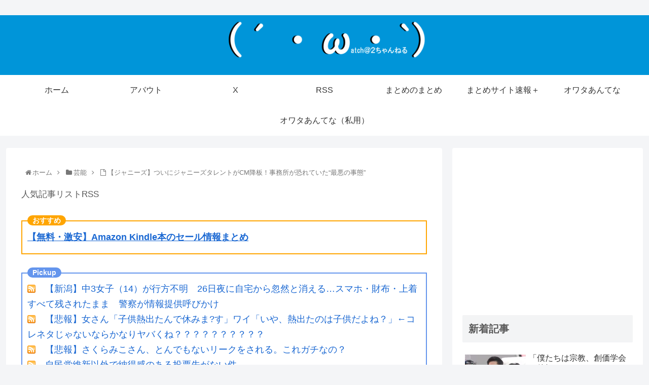

--- FILE ---
content_type: text/html; charset=UTF-8
request_url: https://www.watch2chan.com/archives/20230602231154.html
body_size: 82088
content:
<!doctype html>
<html lang="ja">

<head>
<meta charset="utf-8">
<meta http-equiv="X-UA-Compatible" content="IE=edge">
<meta name="viewport" content="width=device-width, initial-scale=1.0, viewport-fit=cover"/>

<!-- google analytics, Googleタグマネージャー -->
<link rel='preconnect dns-prefetch' href="//www.googletagmanager.com">
<!-- Google Tag Manager -->
<script>(function(w,d,s,l,i){w[l]=w[l]||[];w[l].push({'gtm.start':
new Date().getTime(),event:'gtm.js'});var f=d.getElementsByTagName(s)[0],
j=d.createElement(s),dl=l!='dataLayer'?'&l='+l:'';j.async=true;j.src=
'https://www.googletagmanager.com/gtm.js?id='+i+dl;f.parentNode.insertBefore(j,f);
})(window,document,'script','dataLayer','GTM-MXCVRNRQ');</script>
<!-- End Google Tag Manager -->	
<link rel='preconnect dns-prefetch' href="//www.google-analytics.com">
<!-- Google AdSense -->
<link rel="preconnect dns-prefetch" href="//pagead2.googlesyndication.com">
<link rel="preconnect dns-prefetch" href="//googleads.g.doubleclick.net">
<link rel="preconnect dns-prefetch" href="//tpc.googlesyndication.com">
<link rel="preconnect dns-prefetch" href="//ad.doubleclick.net">
<link rel="preconnect dns-prefetch" href="//www.gstatic.com">
<!-- 各種サービス -->
<link rel="preconnect dns-prefetch" href="//cse.google.com">
<link rel="preconnect dns-prefetch" href="//fonts.gstatic.com">
<link rel="preconnect dns-prefetch" href="//fonts.googleapis.com">
<link rel="preconnect dns-prefetch" href="//cms.quantserve.com">
<link rel="preconnect dns-prefetch" href="//secure.gravatar.com">
<link rel="preconnect dns-prefetch" href="//cdn.syndication.twimg.com">
<link rel="preconnect dns-prefetch" href="//cdn.jsdelivr.net">
<!-- ASP -->
<link rel='preconnect dns-prefetch' href="//images-fe.ssl-images-amazon.com">
<link rel='preconnect dns-prefetch' href="//m.media-amazon.com">
<link rel='preconnect dns-prefetch' href="//completion.amazon.com">
<link rel="preconnect dns-prefetch" href="//i.moshimo.com">
<link rel="preconnect dns-prefetch" href="//aml.valuecommerce.com">
<link rel="preconnect dns-prefetch" href="//dalc.valuecommerce.com">
<link rel="preconnect dns-prefetch" href="//dalb.valuecommerce.com">
      
<!-- Global site tag (gtag.js) - Google Analytics -->
<script async src="https://www.googletagmanager.com/gtag/js?id=UA-39929275-1"></script>
<script>
  window.dataLayer = window.dataLayer || [];
  function gtag(){dataLayer.push(arguments);}
  gtag('js', new Date());

  gtag('config', 'UA-39929275-1');
</script>
<!-- /Global site tag (gtag.js) - Google Analytics -->

      
  <link rel="amphtml" href="https://www.watch2chan.com/archives/20230602231154.html?amp=1">



<title>【ジャニーズ】ついにジャニーズタレントがCM降板！事務所が恐れていた“最悪の事態”  |  watch＠２ちゃんねる</title>
<meta name='robots' content='max-image-preview:large' />
<link rel='dns-prefetch' href='//ajax.googleapis.com' />
<link rel='dns-prefetch' href='//cdnjs.cloudflare.com' />
<link rel='dns-prefetch' href='//stats.wp.com' />
<link rel='dns-prefetch' href='//v0.wordpress.com' />
<link rel='dns-prefetch' href='//i0.wp.com' />
<link rel='dns-prefetch' href='//c0.wp.com' />
<link rel='dns-prefetch' href='//widgets.wp.com' />
<link rel='dns-prefetch' href='//s0.wp.com' />
<link rel='dns-prefetch' href='//0.gravatar.com' />
<link rel='dns-prefetch' href='//1.gravatar.com' />
<link rel='dns-prefetch' href='//2.gravatar.com' />
<link rel='dns-prefetch' href='//www.googletagmanager.com' />
<link rel='dns-prefetch' href='//pagead2.googlesyndication.com' />
<link rel="alternate" type="application/rss+xml" title="watch＠２ちゃんねる &raquo; フィード" href="https://www.watch2chan.com/feed" />
<link rel="alternate" type="application/rss+xml" title="watch＠２ちゃんねる &raquo; コメントフィード" href="https://www.watch2chan.com/comments/feed" />
<link rel="alternate" type="application/rss+xml" title="watch＠２ちゃんねる &raquo; 【ジャニーズ】ついにジャニーズタレントがCM降板！事務所が恐れていた“最悪の事態” のコメントのフィード" href="https://www.watch2chan.com/archives/20230602231154.html/feed" />







<link rel='stylesheet' id='wp-block-library-css' href='https://c0.wp.com/c/6.4.7/wp-includes/css/dist/block-library/style.min.css' media='all' />
<link rel='stylesheet' id='mediaelement-css' href='https://c0.wp.com/c/6.4.7/wp-includes/js/mediaelement/mediaelementplayer-legacy.min.css' media='all' />
<link rel='stylesheet' id='wp-mediaelement-css' href='https://c0.wp.com/c/6.4.7/wp-includes/js/mediaelement/wp-mediaelement.min.css' media='all' />



<link rel='stylesheet' id='jetpack_css-css' href='https://c0.wp.com/p/jetpack/13.6.1/css/jetpack.css' media='all' />
<link rel='shortlink' href='https://www.watch2chan.com/?p=198108' />
<meta name="generator" content="Site Kit by Google 1.151.0" />	
		<!-- Cocoon canonical -->
<link rel="canonical" href="https://www.watch2chan.com/archives/20230602231154.html">
<!-- Cocoon meta description -->
<meta name="description" content="1 ：2023/06/02(金) 17:11:33.40  ID:TWB55sUD9.net ついにジャニーズタレントがCM降板！事務所が恐れていた“最悪の事態”    創業者・故ジャニー喜多川氏の?性加害疑惑?が炎上し続けているジャニーズ">
<!-- Cocoon meta keywords -->
<meta name="keywords" content="芸能">
<!-- Cocoon JSON-LD -->
<script type="application/ld+json">{"@context":"https://schema.org","@type":"Article","mainEntityOfPage":{"@type":"WebPage","@id":"https://www.watch2chan.com/archives/20230602231154.html"},"headline":"【ジャニーズ】ついにジャニーズタレントがCM降板！事務所が恐れていた“最悪の事態”","image":{"@type":"ImageObject","url":"https://www.watch2chan.com/wp-content/themes/cocoon-master/images/no-image-large.png","width":800,"height":451},"datePublished":"2023-06-03T07:00:09+09:00","dateModified":"2023-06-03T07:00:09+09:00","author":{"@type":"Person","name":"watch２ちゃんねる"},"publisher":{"@type":"Organization","name":"watch＠２ちゃんねる","logo":{"@type":"ImageObject","url":"https://www.watch2chan.com/wp-content/themes/cocoon-master/images/no-amp-logo.png","width":206,"height":60}},"description":"1 ：2023/06/02(金) 17:11:33.40  ID:TWB55sUD9.net ついにジャニーズタレントがCM降板！事務所が恐れていた“最悪の事態”    創業者・故ジャニー喜多川氏の?性加害疑惑?が炎上し続けているジャニーズ…"}</script>

<!-- OGP -->
<meta property="og:type" content="article">
<meta property="og:description" content="1 ：2023/06/02(金) 17:11:33.40  ID:TWB55sUD9.net ついにジャニーズタレントがCM降板！事務所が恐れていた“最悪の事態”    創業者・故ジャニー喜多川氏の?性加害疑惑?が炎上し続けているジャニーズ">
<meta property="og:title" content="【ジャニーズ】ついにジャニーズタレントがCM降板！事務所が恐れていた“最悪の事態”">
<meta property="og:url" content="https://www.watch2chan.com/archives/20230602231154.html">
<meta property="og:image" content="http://www.watch2chan.com/wp-content/uploads/2025/01/00063-502235163.jpg">
<meta property="og:site_name" content="watch＠２ちゃんねる">
<meta property="og:locale" content="ja_JP">
<meta property="article:published_time" content="2023-06-03T07:00:09+09:00" />
<meta property="article:modified_time" content="2023-06-03T07:00:09+09:00" />
<meta property="article:section" content="芸能">
<!-- /OGP -->

<!-- Twitter Card -->
<meta name="twitter:card" content="summary_large_image">
<meta property="og:description" content="1 ：2023/06/02(金) 17:11:33.40  ID:TWB55sUD9.net ついにジャニーズタレントがCM降板！事務所が恐れていた“最悪の事態”    創業者・故ジャニー喜多川氏の?性加害疑惑?が炎上し続けているジャニーズ">
<meta property="og:title" content="【ジャニーズ】ついにジャニーズタレントがCM降板！事務所が恐れていた“最悪の事態”">
<meta property="og:url" content="https://www.watch2chan.com/archives/20230602231154.html">
<meta name="twitter:image" content="http://www.watch2chan.com/wp-content/uploads/2025/01/00063-502235163.jpg">
<meta name="twitter:domain" content="www.watch2chan.com">
<meta name="twitter:creator" content="@">
<meta name="twitter:site" content="@">
<!-- /Twitter Card -->

<!-- Site Kit が追加した Google AdSense メタタグ -->
<meta name="google-adsense-platform-account" content="ca-host-pub-2644536267352236">
<meta name="google-adsense-platform-domain" content="sitekit.withgoogle.com">
<!-- Site Kit が追加した End Google AdSense メタタグ -->

<!-- Google AdSense スニペット (Site Kit が追加) -->
<script async="async" src="https://pagead2.googlesyndication.com/pagead/js/adsbygoogle.js?client=ca-pub-4078172402130987&amp;host=ca-host-pub-2644536267352236" crossorigin="anonymous"></script>

<!-- (ここまで) Google AdSense スニペット (Site Kit が追加) -->
<link rel="icon" href="https://i0.wp.com/www.watch2chan.com/wp-content/uploads/2019/05/キャプチャ-15.png?fit=32%2C32&#038;ssl=1" sizes="32x32" />
<link rel="icon" href="https://i0.wp.com/www.watch2chan.com/wp-content/uploads/2019/05/キャプチャ-15.png?fit=192%2C192&#038;ssl=1" sizes="192x192" />
<link rel="apple-touch-icon" href="https://i0.wp.com/www.watch2chan.com/wp-content/uploads/2019/05/キャプチャ-15.png?fit=180%2C180&#038;ssl=1" />
<meta name="msapplication-TileImage" content="https://i0.wp.com/www.watch2chan.com/wp-content/uploads/2019/05/キャプチャ-15.png?fit=270%2C270&#038;ssl=1" />

<style>.faw::before{font-family:FontAwesome;padding-right:4px}.entry-card,.related-entry-card{position:relative;height:100%}.entry-card-thumb,.widget-entry-card-thumb,.related-entry-card-thumb,.carousel-entry-card-thumb{float:left;margin-top:3px;position:relative}.entry-card-content,.related-entry-card-content{padding-bottom:1.2em}.entry-card-title,.related-entry-card-title{font-size:18px;margin:0;line-height:1.2;margin-bottom:5px;font-weight:bold}.entry-card-snippet,.related-entry-card-snippet{font-size:.8em;max-height:7.8em;line-height:1.3;overflow:hidden}.entry-card-meta,.related-entry-card-meta{bottom:0;position:absolute;right:0;text-align:right;line-height:1}.entry-categories-tags{margin-bottom:18px}.sns-share,.sns-follow{margin:24px 0}.sns-share-message,.sns-follow-message{text-align:center;margin-bottom:3px}body,.header,.appeal{background-position:top center;background-repeat:no-repeat;background-size:100% auto}body.ba-fixed,.ba-fixed.header,.ba-fixed.appeal{background-attachment:fixed}.entry-category,.post-date,.post-update,.post-author,.amp-back{padding:2px;display:inline;font-size:.7em}.search-edit,input[type=text],input[type=password],input[type=date],input[type=datetime],input[type=email],input[type=number],input[type=search],input[type=tel],input[type=time],input[type=url],textarea,select{padding:11px;border:1px solid #ccc;border-radius:4px;font-size:18px;width:100%}.fz-12px{font-size:12px}.fz-13px{font-size:13px}.fz-14px{font-size:14px}.fz-15px{font-size:15px}.fz-16px{font-size:16px}.fz-17px{font-size:17px}.fz-18px{font-size:18px}.fz-19px{font-size:19px}.fz-20px{font-size:20px}.fz-21px{font-size:21px}.fz-22px{font-size:22px}.fz-24px{font-size:24px}.fz-28px{font-size:28px}.fz-32px{font-size:32px}.fz-36px{font-size:36px}.fz-40px{font-size:40px}.fz-44px{font-size:44px}.fz-48px{font-size:48px}.fw-100{font-weight:100}.fw-200{font-weight:200}.fw-300{font-weight:300}.fw-400{font-weight:400}.fw-500{font-weight:500}.fw-600{font-weight:600}.fw-700{font-weight:700}.fw-800{font-weight:800}.fw-900{font-weight:900}.ff-meiryo,.wf-loading body{font-family:"Meiryo","Hiragino Kaku Gothic Pro","游ゴシック体","Yu Gothic",sans-serif}.ff-hiragino{font-family:'ヒラギノ角ゴ ProN W3',"Hiragino Kaku Gothic Pro","Meiryo","游ゴシック体","Yu Gothic",sans-serif}.ff-ms-pgothic{font-family:"MS PGothic","Hiragino Kaku Gothic Pro","游ゴシック体","Yu Gothic","Meiryo",sans-serif}.ff-noto-sans-jp,.wf-active .ff-noto-sans-jp{font-family:"Noto Sans JP",sans-serif}.ff-noto-serif-jp,.wf-active .ff-noto-serif-jp{font-family:"Noto Serif JP",sans-serif}.ff-mplus-1p,.wf-active .ff-mplus-1p{font-family:"M PLUS 1p",sans-serif}.ff-rounded-mplus-1c,.wf-active .ff-rounded-mplus-1c{font-family:"M PLUS Rounded 1c",sans-serif}.ff-kosugi,.wf-active .ff-kosugi{font-family:"Kosugi",sans-serif}.ff-kosugi-maru,.wf-active .ff-kosugi-maru{font-family:"Kosugi Maru",sans-serif}.ff-sawarabi-gothic,.wf-active .ff-sawarabi-gothic{font-family:"Sawarabi Gothic",sans-serif}.ff-sawarabi-mincho,.wf-active .ff-sawarabi-mincho{font-family:"Sawarabi Mincho",sans-serif}.sub-caption{font-family:Tunga,"Trebuchet MS",Tahoma,Verdana,"Segoe UI","游ゴシック体","Yu Gothic","Hiragino Kaku Gothic Pro","Meiryo",sans-serif;font-weight:400;font-size:.75em;opacity:.5}span.sub-caption{opacity:.8}*{padding:0;margin:0;box-sizing:border-box;word-wrap:break-word;overflow-wrap:break-word}.container{padding-right:constant(safe-area-inset-right);padding-left:constant(safe-area-inset-left);padding-right:env(safe-area-inset-right);padding-left:env(safe-area-inset-left)}body{font-family:"游ゴシック体","Yu Gothic","Hiragino Kaku Gothic Pro","Meiryo",sans-serif;font-size:18px;color:#333;line-height:1.8;margin:0;overflow-wrap:break-word;background-color:#f4f5f7;text-size-adjust:100%;margin:0;background-attachment:fixed}a{color:#1967d2}a:hover{color:#e53900}ol,ul{margin:1em 0;padding-left:40px}hr{color:#eee}.cf::after{clear:both;content:"";display:block}.header-container,.main,.sidebar,.footer{background-color:#fff}.wrap{width:1256px;margin:0 auto}.content-in{display:flex;justify-content:space-between;flex-wrap:wrap}.main{width:860px;padding:20px 29px;border:1px solid transparent;border-radius:4px;position:relative}.no-sidebar .content .main{margin:0;width:100%}.no-scrollable-main .main{height:100%}.main-scroll{position:-webkit-sticky;position:sticky;top:0;margin-top:2em}@media all and (-ms-high-contrast:none){.main-scroll{position:static;top:auto}.logo{height:100%}}.publisher{display:none}#wpadminbar{font-size:13px}.wp-caption{margin:1em 0}.aligncenter{display:block;margin-right:auto;margin-left:auto}.alignleft{float:left;margin-right:10px;margin-bottom:10px}.alignright{float:right;margin-left:10px;margin-bottom:10px}.wp-caption{padding-top:4px;border:1px solid #ddd;border-radius:3px;background-color:#f3f4f5;text-align:center;max-width:100%}.wp-caption-text,.gallery-caption{font-size:.8em;margin:2px}.wp-caption img{margin:0;padding:0;border:0 none}.wp-caption-dd{margin:0;padding:0 4px 5px;font-size:11px;line-height:17px}img.alignright{display:inline-block;margin:0 0 1em 1.5em}img.alignleft{display:inline-block;margin:0 1.5em 1em 0}.comment-btn{margin:24px 0;cursor:pointer}label{cursor:pointer}.sitemap li a::before{display:none}.content-top,.content-bottom{margin:1em 0}figure{margin:0}img{max-width:100%;height:auto;border:0}.circle-image img{border-radius:50%}.iwe-border img,.iwe-border amp-img{border:1px solid #ccc}.iwe-border-bold img,.iwe-border-bold amp-img{border:4px solid #eee}.iwe-shadow img,.iwe-shadow amp-img{box-shadow:5px 5px 15px #ddd}.iwe-shadow-paper img,.iwe-shadow-paper amp-img{box-shadow:0 2px 2px 0 rgba(0,0,0,.16),0 0 0 1px rgba(0,0,0,.08)}.entry-card-thumb,.author-thumb,.blogcard-thumbnail,.related-entry-card-thumb,.popular-entry-card-thumb,.new-entry-card-thumb{margin-right:1.6%}.ect-vertical-card .entry-card-thumb,.rect-vartical-card .related-entry-card-thumb{margin:0}.ib-right .blogcard-thumbnail,.eb-right .blogcard-thumbnail{margin-right:0;margin-left:1.4%}.no-thumbnail .card-thumb,.no-thumbnail .widget-entry-card-pv{display:none}.no-thumbnail .card-content,.no-thumbnail .widget-entry-cards .widget-entry-card-content{margin:0}.no-thumbnail .widget-entry-cards div.widget-entry-card-content{font-size:18px;margin-bottom:.6em}.no-thumbnail .widget-entry-cards.large-thumb-on .card-title{max-height:none;position:static}.no-thumbnail .entry-card-meta{position:static;background-color:transparent;margin-top:.4em}.no-thumbnail .entry-card-snippet,.no-thumbnail .related-entry-card-snippet{max-height:10.4em}.no-thumbnail .entry-card-day{display:inline}.no-thumbnail .entry-card-meta .entry-card-categorys{display:inline}.no-thumbnail .entry-card-meta .entry-card-categorys>span{margin-left:.6em}img.emoji{display:inline;width:1em;height:auto;vertical-align:text-bottom;margin-right:.1em}.header{height:100%}.header-in{display:flex;flex-direction:column;justify-content:center}.tagline{text-align:center;font-size:14px;margin:.6em 0}.logo{text-align:center}.logo-image span,.logo-image a{display:inline-block;max-width:100%}.site-name-text-link{color:#333;text-decoration:none;font-weight:normal}.site-name-text-link:hover{color:inherit}.site-name-text{font-size:28px}.logo-text{padding:20px 0 30px;font-size:1em}.logo-image{padding:10px 0;font-size:inherit}.header-container-in.hlt-top-menu{display:flex;justify-content:space-between;align-items:center;align-content:center}.header-container-in.hlt-top-menu .wrap{width:auto}.header-container-in.hlt-top-menu .header{background-image:none}.header-container-in.hlt-top-menu .logo-text{padding:0;display:flex;align-items:center;align-content:center}.header-container-in.hlt-top-menu .logo-image{padding:0;margin:0}.header-container-in.hlt-top-menu .site-name-text-link{margin:0 16px;display:block}.header-container-in.hlt-top-menu .site-name-text{font-size:22px;white-space:nowrap}.header-container-in.hlt-top-menu .tagline{display:none}.header-container-in.hlt-top-menu .logo-header{max-height:60px}.header-container-in.hlt-top-menu .logo-header .site-name{margin:0}.header-container-in.hlt-top-menu .logo-header img{max-height:60px;height:100%;width:auto}.header-container-in.hlt-top-menu amp-img{max-width:160px;max-height:60px}.header-container-in.hlt-top-menu amp-img img{height:auto}.header-container-in.hlt-top-menu .navi{width:100%}.header-container-in.hlt-top-menu.hlt-tm-small .site-name-text-link{margin:0 16px}.header-container-in.hlt-top-menu.hlt-tm-small .site-name-text{font-size:20px}.header-container-in.hlt-top-menu.hlt-tm-small .logo-header{height:40px}.header-container-in.hlt-top-menu.hlt-tm-small .navi-in>ul>li,.header-container-in.hlt-top-menu.hlt-tm-small .navi-in>ul>.menu-item-has-description>a>.caption-wrap{line-height:40px;height:40px;display:block}.header-container-in.hlt-top-menu.hlt-tm-small .item-description{display:none}.hlt-tm-right .navi-in>ul{justify-content:flex-end}.header-container-in.hlt-center-logo-top-menu{display:flex;flex-direction:column-reverse}.cl-slim .navi-in>ul li{height:40px;line-height:40px}.cl-slim .navi-in>ul li .sub-menu ul{top:-40px}.cl-slim .navi-in>ul li.menu-item-has-description>a>.caption-wrap{height:40px;line-height:16px;font-size:14px;padding-top:6px}.navi{background-color:#fff}.navi-in a{position:relative}.navi-in .has-icon{position:absolute;right:6px;top:0;display:inline-block;opacity:.7;font-size:11px}.navi-in>ul{padding:0;margin:0;list-style:none;display:flex;flex-wrap:wrap;justify-content:center;text-align:center}.navi-in>ul li{display:block;width:176px;height:60px;line-height:60px;position:relative}.navi-in>ul li:hover>ul{display:block}.navi-in>ul .menu-item-has-description>a>.caption-wrap{line-height:21.4285714286px;display:flex;flex-wrap:wrap;justify-content:center;align-items:center;align-content:center;height:60px}.navi-in>ul .menu-item-has-description>a>.caption-wrap>div{width:100%}.navi-in>ul .sub-menu{display:none;position:absolute;margin:0;min-width:240px;list-style:none;padding:0;background-color:#fafbfc;z-index:99;text-align:left}.navi-in>ul .sub-menu li{width:auto}.navi-in>ul .sub-menu a{padding-left:16px;padding-right:16px}.navi-in>ul .sub-menu ul{top:-60px;left:240px;position:relative}.navi-in a{color:#333;text-decoration:none;display:block;font-size:16px;transition:all .7s}.navi-in a:hover{background-color:#f5f8fa;transition:all .7s;color:#333}.navi-in a:hover>ul{display:block}.navi-in>.menu-mobile{display:none}.navi-in>.menu-mobile .sub-menu{display:none}.navi-footer-in>.menu-footer{padding:0;margin:0;list-style:none;display:flex;flex-wrap:wrap;justify-content:flex-end;text-align:center;margin:0}.navi-footer-in>.menu-footer li{width:120px;border-left:1px solid #ccc}.navi-footer-in>.menu-footer li:last-child{border-right:1px solid #ccc}.navi-footer-in a{color:#333;text-decoration:none;display:block;font-size:14px;transition:all .7s}.navi-footer-in a:hover{background-color:#f5f8fa;transition:all .7s;color:#333}.a-wrap{text-decoration:none;display:block;color:#333;padding:1.5%;margin-bottom:3%;transition:all .7s}.a-wrap:hover{background-color:#f5f8fa;transition:all .7s;color:#333}.card-thumb img{width:100%}.entry-card-thumb{width:320px}.related-entry-card-thumb{width:160px}.cat-label{position:absolute;top:.3em;left:.3em;border:1px solid #eee;font-size:11px;color:#fff;background-color:rgba(51,51,51,.7);padding:1px 5px;max-width:80%;white-space:nowrap;overflow:hidden;text-overflow:ellipsis}.entry-card-content{margin-left:330px}.entry-card-info>*{font-size:.7em;padding:2px}.entry-card-meta .entry-card-categorys{display:none}.e-card-info .post-author{display:flex;flex-wrap:wrap;justify-content:flex-end;align-items:center}.post-author-image{margin-right:3px}.post-author-image img{border-radius:50%}.e-card-info{display:flex;flex-wrap:wrap;justify-content:flex-end;align-items:center}.e-card-info>span{margin-right:4px}.ect-vertical-card{display:flex;flex-wrap:wrap;justify-content:space-between}.ect-vertical-card .entry-card-wrap{width:49.5%;display:inline-block;margin-bottom:12px}.ect-vertical-card .entry-card-wrap .entry-card-thumb{width:100%;float:none}.ect-vertical-card .entry-card-wrap .entry-card-thumb img{width:100%}.ect-vertical-card .entry-card-wrap .entry-card-content{margin:0}.ect-vertical-card .entry-card-wrap .post-date,.ect-vertical-card .entry-card-wrap .post-update{margin-right:0}.ect-vertical-card.ect-tile-card .a-wrap{margin:0 .25% 12px}.ect-vertical-card.ect-tile-card .entry-card-content{padding:0}.ect-vertical-card.ect-tile-card .card-snippet{padding:0;margin:0}.ect-vertical-card.ect-tile-card .card-meta{position:static}.ect-vertical-card.ect-tile-card .a-wrap{margin:0 .16666% 12px}.ect-2-columns>*{width:49.5%;display:inline-block}.ect-3-columns{justify-content:space-around}.ect-3-columns .entry-card-wrap{width:33%;padding:7px}.ect-3-columns .entry-card-snippet{max-height:4em;overflow:hidden}.ect-3-columns>*{width:33%;display:inline-block}.ecb-entry-border .entry-card-wrap{border:1px solid #ccc}.entry-card-day span:last-child{margin-right:0}.front-top-page .ect-big-card-first .a-wrap:first-of-type .card-thumb,.ect-big-card .card-thumb{float:none;width:100%}.front-top-page .ect-big-card-first .a-wrap:first-of-type .card-content,.ect-big-card .card-content{margin:0}.date-tags{line-height:.8;text-align:right;margin-bottom:1em}.post-date,.post-update,.post-author,.amp-back{margin-right:8px}.related-entry-post-date{margin-right:0}.breadcrumb{margin:1em .4em;color:#777;font-size:13px}.breadcrumb div{display:inline}.breadcrumb span.sp{margin:0 10px}.breadcrumb a{text-decoration:none;color:#777}.breadcrumb.sbp-main-before,.breadcrumb.sbp-footer-before,.breadcrumb.pbp-main-before,.breadcrumb.pbp-footer-before{background-color:#fff;margin:12px auto 0;padding:.6em 1em}.breadcrumb.sbp-main-before+.content,.breadcrumb.pbp-main-before+.content{margin-top:12px}.sns-buttons{display:flex;align-items:center}.sns-buttons a{display:block;background-color:#333;text-align:center;color:#fff;text-decoration:none;border-radius:4px;height:45px}.sns-buttons a:hover{opacity:.7;color:#fff;transition:all .7s}.sns-share a,.sns-follow a{cursor:pointer}.bc-brand-color.sns-share .twitter-button,.bc-brand-color.sns-follow .twitter-button{background-color:#1da1f2}.bc-brand-color.sns-share .facebook-button,.bc-brand-color.sns-follow .facebook-button{background-color:#3b5998}.bc-brand-color.sns-share .hatebu-button,.bc-brand-color.sns-follow .hatebu-button{background-color:#2c6ebd}.bc-brand-color.sns-share .google-plus-button,.bc-brand-color.sns-follow .google-plus-button{background-color:#dd4b39}.bc-brand-color.sns-share .pocket-button,.bc-brand-color.sns-follow .pocket-button{background-color:#ef4056}.bc-brand-color.sns-share .line-button,.bc-brand-color.sns-follow .line-button{background-color:#00c300}.bc-brand-color.sns-share .website-button,.bc-brand-color.sns-follow .website-button{background-color:#002561}.bc-brand-color.sns-share .instagram-button,.bc-brand-color.sns-follow .instagram-button{background-color:#405de6}.bc-brand-color.sns-share .pinterest-button,.bc-brand-color.sns-follow .pinterest-button{background-color:#bd081c}.bc-brand-color.sns-share .youtube-button,.bc-brand-color.sns-follow .youtube-button{background-color:#cd201f}.bc-brand-color.sns-share .linkedin-button,.bc-brand-color.sns-follow .linkedin-button{background-color:#0077b5}.bc-brand-color.sns-share .note-button,.bc-brand-color.sns-follow .note-button{background-color:#41c9b4}.bc-brand-color.sns-share .soundcloud-button,.bc-brand-color.sns-follow .soundcloud-button{background-color:#f80}.bc-brand-color.sns-share .flickr-button,.bc-brand-color.sns-follow .flickr-button{background-color:#111}.bc-brand-color.sns-share .amazon-button,.bc-brand-color.sns-follow .amazon-button{background-color:#f90}.bc-brand-color.sns-share .rakuten-room-button,.bc-brand-color.sns-follow .rakuten-room-button{background-color:#c61e79}.bc-brand-color.sns-share .slack-button,.bc-brand-color.sns-follow .slack-button{background-color:#e01563}.bc-brand-color.sns-share .github-button,.bc-brand-color.sns-follow .github-button{background-color:#4078c0}.bc-brand-color.sns-share .codepen-button,.bc-brand-color.sns-follow .codepen-button{background-color:#333}.bc-brand-color.sns-share .feedly-button,.bc-brand-color.sns-follow .feedly-button{background-color:#2bb24c}.bc-brand-color.sns-share .rss-button,.bc-brand-color.sns-follow .rss-button{background-color:#f26522}.bc-brand-color-white.sns-share a,.bc-brand-color-white.sns-follow a{background-color:#fff;font-weight:500;border:1px solid #333;color:#333}.bc-brand-color-white.sns-share a:hover,.bc-brand-color-white.sns-follow a:hover{opacity:.5}.bc-brand-color-white.sns-share .twitter-button,.bc-brand-color-white.sns-follow .twitter-button{color:#1da1f2;border-color:#1da1f2}.bc-brand-color-white.sns-share .facebook-button,.bc-brand-color-white.sns-follow .facebook-button{color:#3b5998;border-color:#3b5998}.bc-brand-color-white.sns-share .hatebu-button,.bc-brand-color-white.sns-follow .hatebu-button{color:#2c6ebd;border-color:#2c6ebd}.bc-brand-color-white.sns-share .google-plus-button,.bc-brand-color-white.sns-follow .google-plus-button{color:#dd4b39;border-color:#dd4b39}.bc-brand-color-white.sns-share .pocket-button,.bc-brand-color-white.sns-follow .pocket-button{color:#ef4056;border-color:#ef4056}.bc-brand-color-white.sns-share .line-button,.bc-brand-color-white.sns-follow .line-button{color:#00c300;border-color:#00c300}.bc-brand-color-white.sns-share .website-button,.bc-brand-color-white.sns-follow .website-button{color:#002561;border-color:#002561}.bc-brand-color-white.sns-share .instagram-button,.bc-brand-color-white.sns-follow .instagram-button{color:#405de6;border-color:#405de6}.bc-brand-color-white.sns-share .pinterest-button,.bc-brand-color-white.sns-follow .pinterest-button{color:#bd081c;border-color:#bd081c}.bc-brand-color-white.sns-share .youtube-button,.bc-brand-color-white.sns-follow .youtube-button{color:#cd201f;border-color:#cd201f}.bc-brand-color-white.sns-share .linkedin-button,.bc-brand-color-white.sns-follow .linkedin-button{color:#0077b5;border-color:#0077b5}.bc-brand-color-white.sns-share .note-button,.bc-brand-color-white.sns-follow .note-button{color:#41c9b4;border-color:#41c9b4}.bc-brand-color-white.sns-share .soundcloud-button,.bc-brand-color-white.sns-follow .soundcloud-button{color:#f80;border-color:#f80}.bc-brand-color-white.sns-share .soundcloud-button,.bc-brand-color-white.sns-follow .soundcloud-button{color:#f80;border-color:#f80}.bc-brand-color-white.sns-share .flickr-button,.bc-brand-color-white.sns-follow .flickr-button{color:#111;border-color:#111}.bc-brand-color-white.sns-share .amazon-button,.bc-brand-color-white.sns-follow .amazon-button{color:#f90;border-color:#f90}.bc-brand-color-white.sns-share .rakuten-room-button,.bc-brand-color-white.sns-follow .rakuten-room-button{color:#c61e79;border-color:#c61e79}.bc-brand-color-white.sns-share .slack-button,.bc-brand-color-white.sns-follow .slack-button{color:#e01563;border-color:#e01563}.bc-brand-color-white.sns-share .github-button,.bc-brand-color-white.sns-follow .github-button{color:#4078c0;border-color:#4078c0}.bc-brand-color-white.sns-share .codepen-button,.bc-brand-color-white.sns-follow .codepen-button{color:#333;border-color:#333}.bc-brand-color-white.sns-share .feedly-button,.bc-brand-color-white.sns-follow .feedly-button{color:#2bb24c;border-color:#2bb24c}.bc-brand-color-white.sns-share .rss-button,.bc-brand-color-white.sns-follow .rss-button{color:#f26522;border-color:#f26522}.ss-top{margin-top:0;margin-bottom:0}.ss-top .sns-share-message{display:none}.sns-share.ss-col-1 a{width:100%}.sns-share.ss-col-2 a{width:49%}.sns-share.ss-col-4 a{width:24%}.sns-share.ss-col-5 a{width:19%}.sns-share.ss-col-6 a{width:16%}.sns-share.ss-high-and-low-lc a,.sns-share.ss-high-and-low-cl a{display:flex;align-content:center;line-height:16px}.sns-share.ss-high-and-low-lc a .social-icon,.sns-share.ss-high-and-low-cl a .social-icon,.sns-share.ss-high-and-low-lc a .button-caption,.sns-share.ss-high-and-low-cl a .button-caption{display:block;font-size:16px;margin:0}.sns-share.ss-high-and-low-lc a .social-icon.button-caption,.sns-share.ss-high-and-low-cl a .social-icon.button-caption,.sns-share.ss-high-and-low-lc a .button-caption.button-caption,.sns-share.ss-high-and-low-cl a .button-caption.button-caption{font-size:12px}.sns-share.ss-high-and-low-lc a{flex-direction:column}.sns-share.ss-high-and-low-lc a>span{padding-top:3px}.sns-share.ss-high-and-low-cl a{flex-direction:column-reverse}.sns-share-buttons{flex-wrap:wrap;justify-content:space-around;align-content:center}.sns-share-buttons a{width:32%;margin-bottom:8px;font-size:18px;display:inline-flex;align-content:center;align-items:center;justify-content:center;position:relative}.sns-share-buttons a .button-caption{font-size:16px;margin-left:10px}.sns-share-buttons a .share-count{font-family:Arial,sans-serif;position:absolute;right:3px;bottom:3px;font-size:12px;line-height:1}.share-menu-content .sns-share-buttons a{width:24%}.sbc-hide .share-count{display:none}.copy-info{display:none;padding:1em 2em;color:#fff;border-radius:8px;position:fixed;top:50%;left:50%;transform:translate(-50%,-50%);background-color:#333;opacity:.8;box-shadow:0 4px 8px #777;z-index:2}.content{margin-top:24px}.entry-title,.archive-title{font-size:26px;margin:16px 0;line-height:1.3}.archive-title span{margin-right:10px}.entry-content{margin-top:1em;margin-bottom:3em}.entry-content pre{line-height:1.6}.entry-categories-tags>div{margin-bottom:.5em}.ctdt-one-row>div{display:inline-block}.ctdt-category-only .entry-tags{display:none}.ctdt-tag-only .entry-categories{display:none}.ctdt-none{display:none}.cat-link{color:#fff;text-decoration:none;display:inline-block;margin-right:5px;padding:2px 6px;font-size:12px;background-color:#333;border-radius:2px;word-break:break-all}.cat-link:hover{opacity:.5;color:#fff}.tag-link,.comment-reply-link{color:#333;text-decoration:none;display:inline-block;margin-right:5px;padding:1px 5px;font-size:12px;border:1px solid #999;border-radius:2px;word-break:break-all}.tag-link:hover,.comment-reply-link:hover{background-color:#f5f8fa;transition:all .7s;color:#333}p,.paragraph{margin:1.2em 0}table{margin-bottom:20px;max-width:100%;width:100%;border-collapse:collapse;border-spacing:0}table th{background-color:#f3f4f5}table tr:nth-of-type(2n+1){background-color:#fafbfc}table th,table td{border:1px solid #ddd;padding:6px}.scrollable-table{-webkit-overflow-scrolling:touch}.scrollable-table.stfc-sticky tr>*:first-child{background-color:#e9eff2;color:#333;position:sticky;position:-webkit-sticky;left:0;z-index:2}.scrollable-table table{border-collapse:collapse;max-width:none}.scrollable-table th{background-color:#eee}.scrollable-table th,.scrollable-table td{border:solid 1px #ccc;padding:3px 5px;white-space:nowrap}.scrollable-table{overflow-x:auto!important;overflow-y:hidden!important;margin-bottom:1em}.article dl{margin:1em 0}.article dd{margin-left:40px}.article ul li,.article ol li{margin:.2em}.article ul ul,.article ul ol,.article ol ul,.article ol ol{margin:0}.article .wp-block-gallery ul{padding-left:0}.article h1,.article h2,.article h3,.article h4,.article h5,.article h6{line-height:1.25;font-weight:bold}.article h2,.article h3,.article h4,.article h5,.article h6{margin:2.4em 0 1em}.article h4,.article h5,.article h6{font-size:20px;padding:9px 10px}.article h2{font-size:24px;padding:25px;background-color:#f3f4f5;border-radius:2px}.article h3{border-left:7px solid #777;border-right:1px solid #ccc;border-top:1px solid #ccc;border-bottom:1px solid #ccc;font-size:22px;padding:12px 20px}.article h4{border-top:2px solid #ccc;border-bottom:2px solid #ccc}.article h5{border-bottom:2px solid #ccc}.article h6{border-bottom:1px solid #ccc}.article .column-wrap h1,.article .column-wrap h2,.article .column-wrap h3,.article .column-wrap h4,.article .column-wrap h5,.article .column-wrap h6{margin-top:0}blockquote{background-color:#fafbfc;border:1px solid #ccc;margin:1em 0;padding:10px 1.2em;position:relative}blockquote::before,blockquote::after{color:#C8C8C8;font-family:serif;position:absolute;font-size:300%}blockquote::before{content:"“";line-height:1.1;left:10px;top:0}blockquote::after{content:"”";line-height:0;right:10px;bottom:0}.footer-meta{font-size:.8em;text-align:right}.author-info .post-author{font-size:14px}.content-only .header-container,.content-only .appeal,.content-only .carousel,.content-only .ad-area,.content-only .sns-share,.content-only .date-tags,.content-only .sns-follow,.content-only .article-footer,.content-only .under-entry-content,.content-only .breadcrumb,.content-only .main-scroll,.content-only .footer,.content-only .go-to-top-button,.content-only .notice-area,.content-only .content-top,.content-only .content-bottom{display:none}span.external-icon,span.internal-icon{margin-left:3px;font-size:.8em}.login-user-only{text-align:center;padding:2em;background-color:#fafbfc;border:1px solid #ccc;margin:1em 0}.no-post-date .post-date,.no-post-update .post-update,.no-post-author .author-info{display:none}.read-time{text-align:center;font-size:.7em;border-top:4px double #ddd;border-bottom:4px double #ddd;margin:0 3%}.eye-catch-wrap{display:flex}.eye-catch{position:relative;margin-bottom:.6em;max-width:100%}.eye-catch .cat-label{position:absolute;right:auto;top:.4em;bottom:auto;left:.4em;font-size:14px;padding:4px 8px;opacity:.9;border:1px solid #eee}.eye-catch img{vertical-align:bottom}.eye-catch-caption{color:#fff;position:absolute;bottom:0;padding:.2em .6em;text-align:right;width:100%;font-size:.9em;background:linear-gradient(180deg,transparent,#555);opacity:.9;padding-top:2em}@media all and (-ms-high-contrast:none){.eye-catch-wrap{display:block}}.show-pinterest-button .eye-catch:hover .cat-label{display:none}.ad-area{text-align:center;margin-bottom:1.8em;overflow:hidden}.entry-content .ad-area{margin:1em 0}.ad-label-invisible .ad-label{display:none}.ad-content-top{margin-top:1em}.ad-responsive ins{width:100%}.ad-single-rectangle .ad-responsive,.ad-dabble-rectangle .ad-responsive{max-width:336px;margin:auto}.ad-dabble-rectangle .ad-wrap{display:flex}.ad-dabble-rectangle .ad-responsive{width:336px}@media screen and (max-width:692px){.ad-dabble-rectangle .ad-responsive{width:300px}}@media screen and (max-width:626px){.ad-dabble-rectangle .ad-responsive{width:250px}}@media screen and (max-width:556px){.ad-dabble-rectangle .ad-wrap{display:block}.ad-dabble-rectangle .ad-responsive{width:auto;max-width:none;margin:auto}.ad-dabble-rectangle .ad-additional-double{display:none}}.sidebar .ad-additional-double{display:none}.sidebar .ad-additional-vertical{display:none}@media screen and (max-width:834px){.sidebar .ad-vertical .ad-usual{display:none}.sidebar .ad-vertical .ad-additional-vertical{display:block}}.blogcard-wrap{margin:24px auto;padding:0;width:90%;background-color:#fff}.blogcard{padding:1.4% 2% 1.8%;border:1px solid #ccc;border-radius:4px;line-height:1.3;position:relative}.blogcard-thumbnail{float:left;margin-top:3px;width:160px}.blogcard-thumbnail img{width:100%}.blogcard-content{margin-left:170px;max-height:140px;min-height:100px;overflow:hidden}.blogcard-title{font-weight:bold}.blogcard-snippet{font-size:.8em}.blogcard-footer{clear:both;font-size:.8em;padding-top:.6%}.blogcard-site{float:left;display:flex;align-content:center}.blogcard-date{float:right;display:flex;align-content:center}.blogcard-favicon{margin-right:4px;margin-top:2px}.ib-right .blogcard-thumbnail,.eb-right .blogcard-thumbnail{float:right;margin-left:1.6%}.ib-right .blogcard-content,.eb-right .blogcard-content{margin-left:0;margin-right:170px}.toc{border:1px solid #ccc;font-size:.9em;line-height:1.5;padding:1em 1.6em;margin-bottom:1em;display:table;line-height:2}.toc ul,.toc ol{padding-left:1em;margin:0}.toc ul li,.toc ol li{margin:0}.toc ul{list-style:none}.toc a{color:#333;text-decoration:none}.toc a:hover{text-decoration:underline}.toc-center{margin:1em auto}.toc-title{font-size:1.1em;text-align:center;display:block;padding:2px 16px}.toc-widget-box .toc-title{display:none}.toc-widget-box .toc-content{visibility:visible;opacity:1;height:100%}.nwa .toc{border:0;padding:0 1em}.toc.tnt-number-detail ol{list-style:none;counter-reset:toc}.toc.tnt-number-detail ol li:before{margin-right:6px;counter-increment:toc;content:counters(toc,".")"."}.sidebar{width:376px;border:1px solid transparent;padding:19px;border-radius:4px;background-color:#fff}.sidebar h3{background-color:#f3f4f5;padding:12px;margin:16px 0;border-radius:2px}.no-scrollable-sidebar .sidebar{height:100%}.sidebar-scroll{position:-webkit-sticky;position:sticky;top:0}.no-sidebar .sidebar{display:none}.sidebar-left .content-in{flex-direction:row-reverse}.nwa .ranking-item-img-desc,.nwa .ranking-item-link-buttons{display:block}.nwa .ranking-item-img-desc a,.nwa .ranking-item-link-buttons a{padding:6px 0}.nwa .ranking-item-image-tag{max-width:100%;text-align:center;display:flex;justify-content:center}.nwa .ranking-item-name-text,.nwa .widget_item_ranking .main-widget-label{font-size:20px}.nwa .ranking-item-description p{font-size:.9em}.nwa .blogcard-wrap{width:auto}label.screen-reader-text{display:none}.tagcloud{display:flex;flex-wrap:wrap}.tagcloud a{border:1px solid #ddd;border-radius:2px;color:#555;display:inline-block;padding:3px 8px;text-decoration:none;font-size:12px;margin:2px;flex:1 1 auto;display:flex;justify-content:space-between;transition:all .7s}.tagcloud a:hover{background-color:#f5f8fa;transition:all .7s;color:#333}.tagcloud a .tag-caption{word-break:break-all}.tagcloud a .tag-link-count{margin-left:8px}.widget_recent_entries ul,.widget_categories ul,.widget_archive ul,.widget_pages ul,.widget_meta ul,.widget_rss ul,.widget_nav_menu ul{padding:0;margin:0;list-style:none}.widget_recent_entries ul li ul,.widget_categories ul li ul,.widget_archive ul li ul,.widget_pages ul li ul,.widget_meta ul li ul,.widget_rss ul li ul,.widget_nav_menu ul li ul{padding-left:20px;margin:0}.widget_recent_entries ul li a,.widget_categories ul li a,.widget_archive ul li a,.widget_pages ul li a,.widget_meta ul li a,.widget_rss ul li a,.widget_nav_menu ul li a{color:#333;text-decoration:none;padding:10px 0;display:block;padding-right:4px;padding-left:4px}.widget_recent_entries ul li a:hover,.widget_categories ul li a:hover,.widget_archive ul li a:hover,.widget_pages ul li a:hover,.widget_meta ul li a:hover,.widget_rss ul li a:hover,.widget_nav_menu ul li a:hover{background-color:#f5f8fa;transition:all .7s;color:#333}.widget_recent_entries ul li a .post-count,.widget_categories ul li a .post-count,.widget_archive ul li a .post-count,.widget_pages ul li a .post-count,.widget_meta ul li a .post-count,.widget_rss ul li a .post-count,.widget_nav_menu ul li a .post-count{display:block;float:right}.widget_recent_comments li{padding:10px 0}.calendar_wrap{margin:20px 0}#wp-calendar{border-collapse:collapse;border-top-width:1px;border-right-width:1px;border-top-style:solid;border-right-style:solid;border-top-color:#ddd;border-right-color:#ddd;width:100%;max-width:400px}#wp-calendar caption{font-weight:bold;text-align:center}#wp-calendar #today{background-color:#ffe6b2}#wp-calendar #today a{background-color:#ffe6b2}#wp-calendar #today a:hover{background-color:#ffd67e}#wp-calendar tr:nth-of-type(2n+1){background-color:transparent}#wp-calendar th{border-bottom-width:1px;border-left-width:1px;border-bottom-style:solid;border-left-style:solid;border-bottom-color:#ddd;border-left-color:#ddd}#wp-calendar td{text-align:center;padding:0;border-bottom-width:1px;border-left-width:1px;border-bottom-style:solid;border-left-style:solid;border-bottom-color:#ddd;border-left-color:#ddd}#wp-calendar td a{color:#333;display:block;background-color:#ffface}#wp-calendar td a:hover{background-color:#fff69b}.widget-entry-cards .a-wrap{padding:5px;line-height:1.3;margin-bottom:4px}.widget-entry-cards figure{width:120px}.widget-entry-card{font-size:16px;position:relative}.widget-entry-card-content{margin-left:126px}.widget-entry-card-snippet{margin-top:6px;font-size:12px;opacity:.8}.widget-entry-card-pv{margin-left:5px;font-style:italic;font-size:.8em}.border-partition a{border-bottom:2px dotted #ddd}.border-partition a:first-of-type{border-top:2px dotted #ddd}.border-square a{border-radius:4px;border:1px solid #ccc}.card-title-bold .card-title{font-weight:700}.card-arrow .a-wrap{position:relative}.card-arrow .a-wrap::after{display:block;content:'';position:absolute;top:50%;bottom:0;right:20px;width:6px;height:6px;border-top:solid 2px #697b91;border-right:solid 2px #697b91;transform:rotate(45deg);margin-top:-3px}.card-arrow .card-content{margin-right:22px}.widget-entry-cards.card-large-image .a-wrap{max-width:400px}.widget-entry-cards.card-large-image .e-card{font-size:18px}.widget-entry-cards.card-large-image figure{float:none;width:100%}.widget-entry-cards.card-large-image figure img{width:100%;display:block}.widget-entry-cards.card-large-image .card-content{margin:0 0 .5em}.widget-entry-cards.card-large-image .widget-entry-card-pv{opacity:.7;position:absolute;top:0;right:0;padding:3px 6px;background-color:#333;color:#fff}.widget-entry-cards.large-thumb-on .a-wrap{overflow:hidden}.widget-entry-cards.large-thumb-on .a-wrap:hover{opacity:.8}.widget-entry-cards.large-thumb-on .a-wrap:hover .card-content{margin-bottom:-4em;transition:all .5s;opacity:0}.widget-entry-cards.large-thumb-on .e-card{position:relative}.widget-entry-cards.large-thumb-on .card-content{margin:0;position:absolute;width:100%;bottom:0;padding:.6em;background-color:rgba(51,51,51,.7);color:#fff;max-height:40%;overflow:hidden;transition:all .5s}.widget-entry-cards.large-thumb-on .card-snippet{margin:0}.widget-entry-cards.ranking-visible{counter-reset:p-rank}.widget-entry-cards.ranking-visible .no-1 .card-thumb::before{background:#cca11f}.widget-entry-cards.ranking-visible .no-2 .card-thumb::before{background:#b1b1b3}.widget-entry-cards.ranking-visible .no-3 .card-thumb::before{background:#b37036}.widget-entry-cards.ranking-visible .card-thumb{counter-increment:p-rank}.widget-entry-cards.ranking-visible .card-thumb::before{content:counter(p-rank);position:absolute;top:0;left:0;padding:4px;width:18px;height:18px;line-height:18px;background-color:#666;color:#fff;opacity:.9;text-align:center;font-size:14px;font-family:Arial,sans-serif;z-index:1}.recent-comments{line-height:1.3}.recent-comment-avatar{float:left;margin-right:10px}.recent-comment-author{font-weight:bold}.recent-comment-info,.recent-comment-article{font-size:16px}.recent-comment-article{margin-top:3px}.recent-comment-content{position:relative;background:#fff;border:1px solid #ccc;padding:6px;margin-top:4px;font-size:.9em;border-radius:5px}.recent-comment-content::after,.recent-comment-content::before{bottom:100%;left:18px;border:solid transparent;content:" ";height:0;width:0;position:absolute;pointer-events:none}.recent-comment-content::after{border-color:rgba(255,255,255,0);border-bottom-color:#fff;border-width:6px;margin-left:-6px}.recent-comment-content::before{border-color:rgba(221,221,221,0);border-bottom-color:#ccc;border-width:9px;margin-left:-9px}.sidebar .sns-follow-buttons,.footer .sns-follow-buttons{flex-wrap:wrap;justify-content:space-between}.sidebar .sns-follow-buttons a,.footer .sns-follow-buttons a{width:49%;margin-right:0}.widget_mobile_text,.widget_mobile_ad{display:none}.widget h2{font-size:20px}.badge,.ref,.reffer,.sankou,.badge-red,.badge-pink,.badge-purple,.badge-blue,.badge-green,.badge-yellow,.badge-brown,.badge-grey{color:#fff;padding:1px 5px 0;border-radius:2px;font-size:12px}.badge,.ref,.reffer,.sankou{background-color:#f39800}.badge-red{background-color:#e60033}.badge-pink{background-color:#e95295}.badge-purple{background-color:#884898}.badge-blue{background-color:#0095d9}.badge-green{background-color:#3eb370}.badge-yellow{background-color:#ffd900}.badge-brown{background-color:#954e2a}.badge-grey{background-color:#949495}.bold{font-weight:bold}.red{color:#e60033}.bold-red{font-weight:bold;color:#e60033}.blue{color:#0095d9}.bold-blue{font-weight:bold;color:#0095d9}.green{color:#3eb370}.bold-green{font-weight:bold;color:#3eb370}.red-under{border-bottom:2px solid red}.marker{background-color:#ff9}.marker-red{background-color:#ffd0d1}.marker-blue{background-color:#a5d7f9}.marker-under{background:linear-gradient(transparent 60%,#ff6 60%)}.marker-under-red{background:linear-gradient(transparent 60%,#ffb6b9 60%)}.marker-under-blue{background:linear-gradient(transparent 60%,#a8dafb 60%)}.strike{text-decoration:line-through}.keyboard-key{background-color:#f9f9f9;background-image:-moz-linear-gradient(center top,#eee,#f9f9f9,#eee);border:1px solid #777;border-radius:2px;box-shadow:1px 2px 2px #ddd;font-family:inherit;font-size:.85em;padding:1px 3px}.primary-box,.sp-primary,.primary{color:#004085;background-color:#cce5ff;border-color:#b8daff;padding:15px;border-radius:4px;margin-bottom:20px}.success-box,.sp-success,.success{color:#155724;background-color:#d4edda;border-color:#c3e6cb;padding:15px;border-radius:4px;margin-bottom:20px}.info-box,.sp-info,.info{color:#0c5460;background-color:#d1ecf1;border-color:#bee5eb;padding:15px;border-radius:4px;margin-bottom:20px}.warning-box,.sp-warning,.warning{color:#856404;background-color:#fff3cd;border-color:#ffeeba;padding:15px;border-radius:4px;margin-bottom:20px}.danger-box,.sp-danger,.danger{color:#721c24;background-color:#f8d7da;border-color:#f5c6cb;padding:15px;border-radius:4px;margin-bottom:20px}.secondary-box{color:#383d41;background-color:#e2e3e5;border-color:#d6d8db;padding:15px;border-radius:4px;margin-bottom:20px}.light-box{color:#818182;background-color:#fefefe;border-color:#fdfdfe;padding:15px;border-radius:4px;margin-bottom:20px}.dark-box{color:#1b1e21;background-color:#d6d8d9;border-color:#c6c8ca;padding:15px;border-radius:4px;margin-bottom:20px}.information-box,.question-box,.alert-box,.information,.question,.alert,.memo-box,.comment-box,.common-icon-box{padding:20px 20px 20px 72px;border-radius:4px;position:relative;display:block;margin-top:1em;margin-bottom:1em}.block-box p:first-of-type{margin-top:0}.block-box p:last-of-type{margin-bottom:0}.block-box ol,.block-box ul{margin:0}.information-box,.information{background:#f3fafe;border:1px solid #bde4fc}.question-box,.question{background:#fff7cc;border:1px solid #ffe766}.alert-box,.alert{background:#fdf2f2;border:1px solid #f6b9b9}.memo-box{background:#ebf8f4;border:1px solid #8dd7c1}.comment-box{background:#fefefe;border:1px solid #ccd}.ok-box{background:#f2fafb;border:1px solid #3cb2cc}.ng-box{background:#ffe7e7;border:1px solid #dd5454}.good-box{background:#f7fcf7;border:1px solid #98e093}.bad-box{background:#fff1f4;border:1px solid #eb6980}.profile-box{background:#fefefe;border:1px solid #ccd}.information-box::before,.question-box::before,.alert-box::before,.information::before,.question::before,.alert::before,.memo-box::before,.comment-box::before,.common-icon-box::before{font-family:"FontAwesome";font-size:42px;position:absolute;top:-13px;left:13px;padding-right:.15em;line-height:1em;top:50%;margin-top:-.5em;width:44px;text-align:center}.information-box::before,.information::before{content:'\f05a';color:#87cefa;border-right:1px solid #bde4fc}.question-box::before,.question::before{content:'\f059';color:gold;border-right:1px solid #ffe766}.alert-box::before,.alert::before{content:'\f06a';color:#f3aca9;border-right:1px solid #f6b9b9}.memo-box::before{content:'\f040';color:#7ad0b6;border-right:1px solid #8dd7c1;font-size:36px}.comment-box::before,.profile-box::before{content:'\f0e5';color:#999;border-right:1px solid #ccd;font-size:36px}.profile-box::before{content:'\f007'}.ok-box::before{content:'\f10c';color:#3cb2cc;border-right:1px solid #3cb2cc;font-size:36px}.ng-box::before{content:'\f00d';color:#dd5454;border-right:1px solid #dd5454;font-size:36px}.good-box::before{content:'\f164';color:#98e093;border-right:1px solid #98e093;font-size:36px}.bad-box::before{content:'\f165';color:#eb6980;border-right:1px solid #eb6980;font-size:36px}#wpadminbar .alert::before{display:none}@media screen and (max-width:440px){.information-box,.question-box,.alert-box,.information,.question,.alert,.memo-box,.comment-box,.common-icon-box{padding:26px 6px 6px}.information-box::before,.question-box::before,.alert-box::before,.information::before,.question::before,.alert::before,.memo-box::before,.comment-box::before,.common-icon-box::before{padding:0;top:.7em;left:50%;margin-left:-.5em;font-size:18px;border:0;width:auto}.container .blank-box{margin-left:0;margin-right:0}}.blank-box{border:3px solid #949495;padding:1.2em 1em;margin:1em 2%;border-radius:4px}.blank-box ol,.blank-box ul{margin:0}.blank-box.bb-red{border-color:#e60033}.blank-box.bb-pink{border-color:#e95295}.blank-box.bb-purple{border-color:#884898}.blank-box.bb-blue{border-color:#0095d9}.blank-box.bb-green{border-color:#3eb370}.blank-box.bb-orange{border-color:#f39800}.blank-box.bb-yellow{border-color:#ffd900}.blank-box.bb-brown{border-color:#954e2a}.blank-box.bb-grey{border-color:#949495}.blank-box.bb-black{border-color:#333}.blank-box.bb-deep{border-color:#55295b}.blank-box.bb-indigo{border-color:#1e50a2}.blank-box.bb-light-blue{border-color:#2ca9e1}.blank-box.bb-cyan{border-color:#00a3af}.blank-box.bb-teal{border-color:#007b43}.blank-box.bb-light-green{border-color:#8bc34a}.blank-box.bb-lime{border-color:#c3d825}.blank-box.bb-amber{border-color:#ffc107}.blank-box.bb-deep-orange{border-color:#ea5506}.blank-box.bb-white{border-color:#fff}.blank-box.bb-tab{position:relative;margin-top:2em;border-top-left-radius:0}.blank-box.bb-tab .bb-label{background-color:#949495;font-family:Aharoni,"Arial Black",Impact,Arial,sans-serif;position:absolute;font-size:13px;top:-1.8em;line-height:1.8;color:#fff;left:-3px;border-radius:6px 6px 0 0;padding:0 1em 0 .8em}.blank-box.bb-tab .bb-label .fa{margin-right:6px}.blank-box.bb-tab.bb-red .bb-label{background-color:#e60033}.blank-box.bb-tab.bb-pink .bb-label{background-color:#e95295}.blank-box.bb-tab.bb-purple .bb-label{background-color:#884898}.blank-box.bb-tab.bb-blue .bb-label{background-color:#0095d9}.blank-box.bb-tab.bb-green .bb-label{background-color:#3eb370}.blank-box.bb-tab.bb-orange .bb-label{background-color:#f39800}.blank-box.bb-tab.bb-yellow .bb-label{background-color:#ffd900}.blank-box.bb-tab.bb-brown .bb-label{background-color:#954e2a}.blank-box.bb-tab.bb-grey .bb-label{background-color:#949495}.blank-box.bb-tab.bb-black .bb-label{background-color:#333}.blank-box.bb-tab.bb-deep .bb-label{background-color:#55295b}.blank-box.bb-tab.bb-indigo .bb-label{background-color:#1e50a2}.blank-box.bb-tab.bb-light-blue .bb-label{background-color:#2ca9e1}.blank-box.bb-tab.bb-cyan .bb-label{background-color:#00a3af}.blank-box.bb-tab.bb-teal .bb-label{background-color:#007b43}.blank-box.bb-tab.bb-light-green .bb-label{background-color:#8bc34a}.blank-box.bb-tab.bb-lime .bb-label{background-color:#c3d825}.blank-box.bb-tab.bb-amber .bb-label{background-color:#ffc107}.blank-box.bb-tab.bb-deep-orange .bb-label{background-color:#ea5506}.blank-box.bb-tab.bb-white .bb-label{background-color:#fff}.blank-box.sticky{border-width:0 0 0 6px;border-color:#777;background-color:#f3f4f5}.blank-box.sticky.st-yellow{border-color:#FFA103;background-color:#ffeac7}.blank-box.sticky.st-red{border-color:#CD3740;background-color:#F5DADC}.blank-box.sticky.st-blue{border-color:#06c;background-color:#E5F2FF}.blank-box.sticky.st-green{border-color:#028760;background-color:#CBEFE4}.bb-check .fa::before{content:""}.bb-check .bb-label::after{content:"CHECK"}.bb-comment .fa::before{content:""}.bb-comment .bb-label::after{content:"COMMENT"}.bb-point .fa::before{content:""}.bb-point .bb-label::after{content:"POINT"}.bb-tips .fa::before{content:""}.bb-tips .bb-label::after{content:"TIPS"}.bb-hint .fa::before{content:""}.bb-hint .bb-label::after{content:"HINT"}.bb-pickup .fa::before{content:""}.bb-pickup .bb-label::after{content:"PICKUP"}.bb-bookmark .fa::before{content:""}.bb-bookmark .bb-label::after{content:"BOOKMARK"}.bb-memo .fa::before{content:""}.bb-memo .bb-label::after{content:"MEMO"}.bb-download .fa::before{content:""}.bb-download .bb-label::after{content:"DOWNLOAD"}.bb-break .fa::before{content:""}.bb-break .bb-label::after{content:"BREAK"}.bb-amazon .fa::before{content:""}.bb-amazon .bb-label::after{content:"AMAZON"}.bb-ok .fa::before{content:""}.bb-ok .bb-label::after{content:"OK"}.bb-ng .fa::before{content:""}.bb-ng .bb-label::after{content:"NG"}.bb-good .fa::before{content:""}.bb-good .bb-label::after{content:"GOOD"}.bb-bad .fa::before{content:""}.bb-bad .bb-label::after{content:"BAD"}.bb-profile .fa::before{content:""}.bb-profile .bb-label::after{content:"PROFILE"}.container .search-form{margin:3em 0}.search-form>div{border:1px solid #555;border-radius:2px;padding:5px;margin-left:10px;display:inline-block}.search-form div.sform{min-width:280px;background-color:#fff}.search-form div.sbtn{background-color:#15E;color:#fff;padding-left:20px;padding-right:30px;position:absolute}.search-form div.sbtn:before{content:"\f002";font-family:FontAwesome;margin-right:7px}.search-form div.sbtn:after{content:"\f25a";font-family:FontAwesome;color:#000;position:absolute;bottom:-1.4em;font-size:25px}@media screen and (max-width:450px){.search-form div{padding:3px 5px;font-size:75%}.search-form div.sform{min-width:180px}.search-form div.sbtn{padding-left:5px;padding-right:10px}.search-form div.sbtn:after{font-size:20px;margin-left:-10px}}.btn-wrap{min-height:2em;margin:1.6em 0}.btn-wrap img[width="1"]{position:absolute;bottom:0;right:0}.btn,.ranking-item-link-buttons a,.btn-wrap>a,.wp-block-freeform .btn-wrap>a{color:#fff;background-color:#32373c;font-weight:bold;border-radius:4px;display:inline-block;cursor:pointer;line-height:normal;padding:8px 1em;text-decoration:none;text-align:center;font-size:14px;border:2px solid transparent;position:relative}.btn amp-img,.ranking-item-link-buttons a amp-img,.btn-wrap>a amp-img,.wp-block-freeform .btn-wrap>a amp-img{position:absolute}.btn:before,.ranking-item-link-buttons a:before,.btn:after,.ranking-item-link-buttons a:after,.btn-wrap>a:before,.btn-wrap>a:after{font-family:FontAwesome;margin-right:12px;transition:all .2s ease}.btn-m,.btn-wrap.btn-wrap-m>a{padding:14px 45px;font-size:16px}.btn-l,.ranking-item-link-buttons a,.btn-wrap.btn-wrap-l>a{padding:14px 20px;font-size:18px;margin:1em;display:flex;justify-content:center;align-items:center}.btn-l::after,.ranking-item-link-buttons a::after,.btn-wrap.btn-wrap-l>a::after{content:"\f105";position:absolute;right:0;font-size:20px}.btn:hover,.ranking-item-link-buttons a:hover,.btn-wrap>a:hover{opacity:.7;color:#fff;transition:all .7s}.btn:hover::after,.ranking-item-link-buttons a:hover::after,.btn-wrap>a:hover::after{right:-4px;transition:all .7s}.btn-l.btn-circle::after,.ranking-item-link-buttons a.btn-circle::after,.btn-wrap.btn-wrap-l.btn-wrap-circle>a::after{right:8px}.btn-l.btn-circle:hover::after,.ranking-item-link-buttons a.btn-circle:hover::after,.btn-wrap.btn-wrap-l.btn-wrap-circle>a:hover::after{right:4px}.btn-shine,.btn-wrap-shine>a{overflow:hidden}.btn-shine:before,.btn-wrap-shine>a:before{animation:shine 3s ease-in-out infinite;background-color:#fff;content:" ";height:100%;left:0;opacity:0;position:absolute;top:-180px;transform:rotate(45deg);width:30px}.btn-circle,.btn-wrap-circle>a{border-radius:99px}.btn-white,.btn-wrap.btn-wrap-white>a{color:#333;background-color:#fff}#container .btn-white:hover,#container .btn-wrap.btn-wrap-white>a:hover{color:#333}.btn-red,.ranking-item-link a,.btn-wrap.btn-wrap-red>a{background-color:#e60033}.btn-pink,.btn-wrap.btn-wrap-pink>a{background-color:#e95295}.btn-purple,.btn-wrap.btn-wrap-purple>a{background-color:#884898}.btn-deep,.btn-wrap.btn-wrap-deep>a{background-color:#55295b}.btn-indigo,.btn-wrap.btn-wrap-indigo>a{background-color:#1e50a2}.btn-blue,.ranking-item-detail a,.btn-wrap.btn-wrap-blue>a{background-color:#0095d9}.btn-light-blue,.btn-wrap.btn-wrap-light-blue>a{background-color:#2ca9e1}.btn-cyan,.btn-wrap.btn-wrap-cyan>a{background-color:#00a3af}.btn-teal,.btn-wrap.btn-wrap-teal>a{background-color:#007b43}.btn-green,.btn-wrap.btn-wrap-green>a{background-color:#3eb370}.btn-light-green,.btn-wrap.btn-wrap-light-green>a{background-color:#8bc34a}.btn-lime,.btn-wrap.btn-wrap-lime>a{background-color:#c3d825}.btn-yellow,.btn-wrap.btn-wrap-yellow>a{background-color:#ffd900}.btn-amber,.btn-wrap.btn-wrap-amber>a{background-color:#ffc107}.btn-orange,.btn-wrap.btn-wrap-orange>a{background-color:#f39800}.btn-deep-orange,.btn-wrap.btn-wrap-deep-orange>a{background-color:#ea5506}.btn-brown,.btn-wrap.btn-wrap-brown>a{background-color:#954e2a}.btn-grey,.btn-wrap.btn-wrap-grey>a{background-color:#949495}.btn-blue-grey,.btn-wrap.btn-wrap-blue-grey>a{background-color:#607d8b}.btn-black,.btn-wrap.btn-wrap-black>a{background-color:#333}.btn-arrow-right:before,.btn-wrap.btn-wrap-arrow-right>a:before{content:"\f061"}.btn-chevron-right:before,.btn-wrap.btn-wrap-chevron-circle-right>a:before{content:"\f054"}.btn-angle-right:before,.btn-wrap.btn-wrap-angle-right>a:before{content:"\f105"}.btn-caret-right:before,.btn-wrap.btn-wrap-caret-right>a:before{content:"\f0da"}.btn-long-arrow-right:before,.btn-wrap.btn-wrap-long-arrow-right>a:before{content:"\f178"}.btn-chevron-circle-right:before,.btn-wrap.btn-wrap-chevron-circle-right>a:before{content:"\f138"}.btn-angle-double-right:before,.btn-wrap.btn-wrap-angle-double-right>a:before{content:"\f101"}.btn-arrow-circle-right:before,.btn-wrap.btn-wrap-arrow-circle-right>a:before{content:"\f0a9"}.btn-hand-o-right:before,.btn-wrap.btn-wrap-hand-o-right>a:before{content:"\f0a4"}.btn-arrow-circle-o-right:before,.btn-wrap.btn-wrap-arrow-circle-o-right>a:before{content:"\f18e"}.btn-caret-square-o-right:before,.btn-wrap.btn-wrap-caret-square-o-right>a:before{content:"\f152"}.micro-copy.alignleft{float:none;margin-right:0;text-align:left}.micro-copy.alignright{float:none;margin-left:0;text-align:right}.micro-copy.aligncenter{text-align:center}.micro-top{font-size:.8em;margin-bottom:-1.2em;margin-top:1em}.micro-bottom{font-size:.8em;margin-top:-1.2em;margin-bottom:1em}.micro-center{text-align:center}.micro-right{text-align:right}.micro-balloon{position:relative;background:#fff;border:1px solid #999;border-radius:4px;padding:3px 12px;display:table;font-size:.8em}.micro-balloon.has-background{color:#fff}.micro-balloon.aligncenter{margin-left:auto;margin-right:auto}.micro-balloon.alignleft{margin-right:auto}.micro-balloon.alignright{margin-left:auto}.micro-balloon:after,.micro-balloon:before{top:calc(100% - 1px);left:50%;border:solid transparent;content:" ";height:0;width:0;position:absolute;pointer-events:none}.micro-balloon:after{border-top-color:#fff;border-width:7px;margin-left:-7px}.micro-balloon:before{border-top-color:#999;border-width:8px;margin-left:-8px}.micro-balloon-center{margin-left:auto;margin-right:auto}.micro-balloon-right{margin-left:auto}.micro-bottom.micro-balloon{margin-top:-.5em}.micro-bottom.micro-balloon:after,.micro-bottom.micro-balloon:before{bottom:calc(100% - 1px);top:auto}.micro-bottom.micro-balloon:after{border-bottom-color:#fff;border-top-color:transparent}.micro-bottom.micro-balloon:before{border-bottom-color:#999;border-top-color:transparent}.micro-icon{margin-right:6px}.micro-copy.alignleft,.micro-copy.alignright{float:none}.micro-copy.alignright{margin-left:auto}.mc-circle{border-radius:2em}.mc-red{background-color:#e60033;color:#fff;border:0}.mc-red.micro-bottom::after{border-bottom-color:#e60033;border-top-color:transparent}.mc-red::before{border-top-color:transparent;border-bottom-color:transparent}.mc-red::after{border-top-color:#e60033}.mc-pink{background-color:#e95295;color:#fff;border:0}.mc-pink.micro-bottom::after{border-bottom-color:#e95295;border-top-color:transparent}.mc-pink::before{border-top-color:transparent;border-bottom-color:transparent}.mc-pink::after{border-top-color:#e95295}.mc-purple{background-color:#884898;color:#fff;border:0}.mc-purple.micro-bottom::after{border-bottom-color:#884898;border-top-color:transparent}.mc-purple::before{border-top-color:transparent;border-bottom-color:transparent}.mc-purple::after{border-top-color:#884898}.mc-blue{background-color:#0095d9;color:#fff;border:0}.mc-blue.micro-bottom::after{border-bottom-color:#0095d9;border-top-color:transparent}.mc-blue::before{border-top-color:transparent;border-bottom-color:transparent}.mc-blue::after{border-top-color:#0095d9}.mc-green{background-color:#3eb370;color:#fff;border:0}.mc-green.micro-bottom::after{border-bottom-color:#3eb370;border-top-color:transparent}.mc-green::before{border-top-color:transparent;border-bottom-color:transparent}.mc-green::after{border-top-color:#3eb370}.mc-orange{background-color:#f39800;color:#fff;border:0}.mc-orange.micro-bottom::after{border-bottom-color:#f39800;border-top-color:transparent}.mc-orange::before{border-top-color:transparent;border-bottom-color:transparent}.mc-orange::after{border-top-color:#f39800}.mc-yellow{background-color:#ffd900;color:#fff;border:0}.mc-yellow.micro-bottom::after{border-bottom-color:#ffd900;border-top-color:transparent}.mc-yellow::before{border-top-color:transparent;border-bottom-color:transparent}.mc-yellow::after{border-top-color:#ffd900}.mc-brown{background-color:#954e2a;color:#fff;border:0}.mc-brown.micro-bottom::after{border-bottom-color:#954e2a;border-top-color:transparent}.mc-brown::before{border-top-color:transparent;border-bottom-color:transparent}.mc-brown::after{border-top-color:#954e2a}.mc-grey{background-color:#949495;color:#fff;border:0}.mc-grey.micro-bottom::after{border-bottom-color:#949495;border-top-color:transparent}.mc-grey::before{border-top-color:transparent;border-bottom-color:transparent}.mc-grey::after{border-top-color:#949495}.mc-black{background-color:#333;color:#fff;border:0}.mc-black.micro-bottom::after{border-bottom-color:#333;border-top-color:transparent}.mc-black::before{border-top-color:transparent;border-bottom-color:transparent}.mc-black::after{border-top-color:#333}.mc-deep{background-color:#55295b;color:#fff;border:0}.mc-deep.micro-bottom::after{border-bottom-color:#55295b;border-top-color:transparent}.mc-deep::before{border-top-color:transparent;border-bottom-color:transparent}.mc-deep::after{border-top-color:#55295b}.mc-indigo{background-color:#1e50a2;color:#fff;border:0}.mc-indigo.micro-bottom::after{border-bottom-color:#1e50a2;border-top-color:transparent}.mc-indigo::before{border-top-color:transparent;border-bottom-color:transparent}.mc-indigo::after{border-top-color:#1e50a2}.mc-light-blue{background-color:#2ca9e1;color:#fff;border:0}.mc-light-blue.micro-bottom::after{border-bottom-color:#2ca9e1;border-top-color:transparent}.mc-light-blue::before{border-top-color:transparent;border-bottom-color:transparent}.mc-light-blue::after{border-top-color:#2ca9e1}.mc-cyan{background-color:#00a3af;color:#fff;border:0}.mc-cyan.micro-bottom::after{border-bottom-color:#00a3af;border-top-color:transparent}.mc-cyan::before{border-top-color:transparent;border-bottom-color:transparent}.mc-cyan::after{border-top-color:#00a3af}.mc-teal{background-color:#007b43;color:#fff;border:0}.mc-teal.micro-bottom::after{border-bottom-color:#007b43;border-top-color:transparent}.mc-teal::before{border-top-color:transparent;border-bottom-color:transparent}.mc-teal::after{border-top-color:#007b43}.mc-light-green{background-color:#8bc34a;color:#fff;border:0}.mc-light-green.micro-bottom::after{border-bottom-color:#8bc34a;border-top-color:transparent}.mc-light-green::before{border-top-color:transparent;border-bottom-color:transparent}.mc-light-green::after{border-top-color:#8bc34a}.mc-lime{background-color:#c3d825;color:#fff;border:0}.mc-lime.micro-bottom::after{border-bottom-color:#c3d825;border-top-color:transparent}.mc-lime::before{border-top-color:transparent;border-bottom-color:transparent}.mc-lime::after{border-top-color:#c3d825}.mc-amber{background-color:#ffc107;color:#fff;border:0}.mc-amber.micro-bottom::after{border-bottom-color:#ffc107;border-top-color:transparent}.mc-amber::before{border-top-color:transparent;border-bottom-color:transparent}.mc-amber::after{border-top-color:#ffc107}.mc-deep-orange{background-color:#ea5506;color:#fff;border:0}.mc-deep-orange.micro-bottom::after{border-bottom-color:#ea5506;border-top-color:transparent}.mc-deep-orange::before{border-top-color:transparent;border-bottom-color:transparent}.mc-deep-orange::after{border-top-color:#ea5506}.mc-white{background-color:#fff;color:#fff;border:0}.mc-white.micro-bottom::after{border-bottom-color:#fff;border-top-color:transparent}.mc-white::before{border-top-color:transparent;border-bottom-color:transparent}.mc-white::after{border-top-color:#fff}.blogcard-label{position:absolute;top:-18px;left:16px;font-size:13px;padding:3px .6em;background-color:#333;color:#fff;border-radius:3px;letter-spacing:.7px;display:none}.blogcard-label .fa::before{margin-right:6px}.blogcard-type .blogcard-label{display:block}.bct-none .blogcard-label{display:none}.bct-related .blogcard-label .fa::before{content:""}.bct-related .blogcard-label::after{content:"関連記事"}.bct-reference .blogcard-label .fa::before{content:""}.bct-reference .blogcard-label::after{content:"参考記事"}.bct-reference-link .blogcard-label .fa::before{content:""}.bct-reference-link .blogcard-label::after{content:"参考リンク"}.bct-popular .blogcard-label .fa::before{content:""}.bct-popular .blogcard-label::after{content:"人気記事"}.bct-pickup .blogcard-label .fa::before{content:""}.bct-pickup .blogcard-label::after{content:"ピックアップ"}.bct-check .blogcard-label .fa::before{content:""}.bct-check .blogcard-label::after{content:"チェック"}.bct-together .blogcard-label .fa::before{content:""}.bct-together .blogcard-label::after{content:"あわせて読みたい"}.bct-detail .blogcard-label .fa::before{content:""}.bct-detail .blogcard-label::after{content:"詳細はこちら"}.bct-official .blogcard-label .fa::before{content:""}.bct-official .blogcard-label::after{content:"公式サイト"}.bct-dl .blogcard-label .fa::before{content:""}.bct-dl .blogcard-label::after{content:"ダウンロード"}.button-block{float:none;margin:1em 0}.button-block.alignleft{text-align:left}.button-block.aligncenter{text-align:center}.button-block.alignright{text-align:right}.block-box-label{display:flex}.block-box-label::before{margin-right:.3em}.caption-box{margin:1.2em 0;border:2px solid #eee;border-radius:4px}.caption-box.has-border-color .box-label{color:#fff}.caption-box-label{padding:.2em .8em;background-color:#eee}.caption-box-content{padding:.4em .8em}.cb-red.caption-box{border-color:#e60033}.cb-red .caption-box-label{background-color:#e60033;color:#fff}.cb-pink.caption-box{border-color:#e95295}.cb-pink .caption-box-label{background-color:#e95295;color:#fff}.cb-purple.caption-box{border-color:#884898}.cb-purple .caption-box-label{background-color:#884898;color:#fff}.cb-blue.caption-box{border-color:#0095d9}.cb-blue .caption-box-label{background-color:#0095d9;color:#fff}.cb-green.caption-box{border-color:#3eb370}.cb-green .caption-box-label{background-color:#3eb370;color:#fff}.cb-orange.caption-box{border-color:#f39800}.cb-orange .caption-box-label{background-color:#f39800;color:#fff}.cb-yellow.caption-box{border-color:#ffd900}.cb-yellow .caption-box-label{background-color:#ffd900;color:#fff}.cb-brown.caption-box{border-color:#954e2a}.cb-brown .caption-box-label{background-color:#954e2a;color:#fff}.cb-grey.caption-box{border-color:#949495}.cb-grey .caption-box-label{background-color:#949495;color:#fff}.cb-black.caption-box{border-color:#333}.cb-black .caption-box-label{background-color:#333;color:#fff}.cb-deep.caption-box{border-color:#55295b}.cb-deep .caption-box-label{background-color:#55295b;color:#fff}.cb-indigo.caption-box{border-color:#1e50a2}.cb-indigo .caption-box-label{background-color:#1e50a2;color:#fff}.cb-light-blue.caption-box{border-color:#2ca9e1}.cb-light-blue .caption-box-label{background-color:#2ca9e1;color:#fff}.cb-cyan.caption-box{border-color:#00a3af}.cb-cyan .caption-box-label{background-color:#00a3af;color:#fff}.cb-teal.caption-box{border-color:#007b43}.cb-teal .caption-box-label{background-color:#007b43;color:#fff}.cb-light-green.caption-box{border-color:#8bc34a}.cb-light-green .caption-box-label{background-color:#8bc34a;color:#fff}.cb-lime.caption-box{border-color:#c3d825}.cb-lime .caption-box-label{background-color:#c3d825;color:#fff}.cb-amber.caption-box{border-color:#ffc107}.cb-amber .caption-box-label{background-color:#ffc107;color:#fff}.cb-deep-orange.caption-box{border-color:#ea5506}.cb-deep-orange .caption-box-label{background-color:#ea5506;color:#fff}.cb-white.caption-box{border-color:#fff}.cb-white .caption-box-label{background-color:#fff;color:#fff}.tab-caption-box{margin:1.2em 0}.tab-caption-box.block-box.has-background{background-color:transparent}.tab-caption-box.has-border-color .box-label{color:#fff}.tab-caption-box-label{padding:0 .8em;font-size:.9em;background-color:#eee;display:inline-block;border-top-left-radius:8px;border-top-right-radius:8px}.tab-caption-box-content{margin-top:-3px;border:3px solid #eee;padding:.4em .8em;border-radius:8px;border-top-left-radius:0}.tcb-red .tab-caption-box-label{background-color:#e60033;color:#fff}.tcb-red .tab-caption-box-content{border-color:#e60033}.tcb-pink .tab-caption-box-label{background-color:#e95295;color:#fff}.tcb-pink .tab-caption-box-content{border-color:#e95295}.tcb-purple .tab-caption-box-label{background-color:#884898;color:#fff}.tcb-purple .tab-caption-box-content{border-color:#884898}.tcb-blue .tab-caption-box-label{background-color:#0095d9;color:#fff}.tcb-blue .tab-caption-box-content{border-color:#0095d9}.tcb-green .tab-caption-box-label{background-color:#3eb370;color:#fff}.tcb-green .tab-caption-box-content{border-color:#3eb370}.tcb-orange .tab-caption-box-label{background-color:#f39800;color:#fff}.tcb-orange .tab-caption-box-content{border-color:#f39800}.tcb-yellow .tab-caption-box-label{background-color:#ffd900;color:#fff}.tcb-yellow .tab-caption-box-content{border-color:#ffd900}.tcb-brown .tab-caption-box-label{background-color:#954e2a;color:#fff}.tcb-brown .tab-caption-box-content{border-color:#954e2a}.tcb-grey .tab-caption-box-label{background-color:#949495;color:#fff}.tcb-grey .tab-caption-box-content{border-color:#949495}.tcb-black .tab-caption-box-label{background-color:#333;color:#fff}.tcb-black .tab-caption-box-content{border-color:#333}.tcb-deep .tab-caption-box-label{background-color:#55295b;color:#fff}.tcb-deep .tab-caption-box-content{border-color:#55295b}.tcb-indigo .tab-caption-box-label{background-color:#1e50a2;color:#fff}.tcb-indigo .tab-caption-box-content{border-color:#1e50a2}.tcb-light-blue .tab-caption-box-label{background-color:#2ca9e1;color:#fff}.tcb-light-blue .tab-caption-box-content{border-color:#2ca9e1}.tcb-cyan .tab-caption-box-label{background-color:#00a3af;color:#fff}.tcb-cyan .tab-caption-box-content{border-color:#00a3af}.tcb-teal .tab-caption-box-label{background-color:#007b43;color:#fff}.tcb-teal .tab-caption-box-content{border-color:#007b43}.tcb-light-green .tab-caption-box-label{background-color:#8bc34a;color:#fff}.tcb-light-green .tab-caption-box-content{border-color:#8bc34a}.tcb-lime .tab-caption-box-label{background-color:#c3d825;color:#fff}.tcb-lime .tab-caption-box-content{border-color:#c3d825}.tcb-amber .tab-caption-box-label{background-color:#ffc107;color:#fff}.tcb-amber .tab-caption-box-content{border-color:#ffc107}.tcb-deep-orange .tab-caption-box-label{background-color:#ea5506;color:#fff}.tcb-deep-orange .tab-caption-box-content{border-color:#ea5506}.tcb-white .tab-caption-box-label{background-color:#fff;color:#fff}.tcb-white .tab-caption-box-content{border-color:#fff}.label-box{margin:1.2em 0}.label-box.block-box.has-background{background-color:transparent}.label-box-label{margin-left:1em;padding:0 .8em;font-size:.9em;font-weight:bold;text-shadow:#fff 3px 0 0,#fff 2px 1px 0,#fff 2px 2px 0,#fff 2px 3px 0,#fff 1px 3px 0,#fff 0 3px 0,#fff -1px 3px 0,#fff -2px 2px 0,#fff -3px 1px 0,#fff -3px 0 0,#fff -3px -1px 0,#fff -3px -2px 0,#fff -2px -2px 0,#fff -1px -3px 0,#fff 0 -3px 0,#fff 1px -3px 0,#fff 2px -2px 0,#fff 2px -2px 0,#fff 3px -1px 0}.label-box-content{margin-top:-.9em;border:3px solid #777;padding:1em .8em .4em;border-radius:8px}.lb-red .label-box-content{border-color:#e60033}.lb-pink .label-box-content{border-color:#e95295}.lb-purple .label-box-content{border-color:#884898}.lb-blue .label-box-content{border-color:#0095d9}.lb-green .label-box-content{border-color:#3eb370}.lb-orange .label-box-content{border-color:#f39800}.lb-yellow .label-box-content{border-color:#ffd900}.lb-brown .label-box-content{border-color:#954e2a}.lb-grey .label-box-content{border-color:#949495}.lb-black .label-box-content{border-color:#333}.lb-deep .label-box-content{border-color:#55295b}.lb-indigo .label-box-content{border-color:#1e50a2}.lb-light-blue .label-box-content{border-color:#2ca9e1}.lb-cyan .label-box-content{border-color:#00a3af}.lb-teal .label-box-content{border-color:#007b43}.lb-light-green .label-box-content{border-color:#8bc34a}.lb-lime .label-box-content{border-color:#c3d825}.lb-amber .label-box-content{border-color:#ffc107}.lb-deep-orange .label-box-content{border-color:#ea5506}.lb-white .label-box-content{border-color:#fff}.toggle-wrap{margin:1.2em 0;position:relative}.toggle-wrap>p{margin:0}.toggle-wrap .toggle-content{display:block;visibility:hidden;opacity:0;padding:0 1em;height:0;transition:all .7s;overflow:hidden}.toggle-button{display:block;cursor:pointer;padding:3px 10px;background-color:#f3f4f5;border:2px solid #ccc;text-align:center;border-radius:4px;position:relative;margin:0}.toggle-button::before{content:'\f067';font-family:FontAwesome;margin-right:.4em;font-size:.8em;color:#999}.toggle-button:hover{opacity:.7}.toggle-checkbox{display:none}.toggle-checkbox:checked~.toggle-button{border-bottom-left-radius:0;border-bottom-right-radius:0}.toggle-checkbox:checked~.toggle-button::before{content:'\f068'}.toggle-checkbox:checked~.toggle-content{visibility:visible;opacity:1;height:100%;transition:all .7s;padding:1em;border:2px solid #ccc;border-top-width:0;border-bottom-left-radius:4px;border-bottom-right-radius:4px}.tb-red .toggle-button{border:2px solid #e60033;background:#e60033;color:#fff}.tb-red .toggle-button::before{color:#ccc}.tb-red .toggle-checkbox:checked~.toggle-content{border-color:#e60033}.tb-pink .toggle-button{border:2px solid #e95295;background:#e95295;color:#fff}.tb-pink .toggle-button::before{color:#ccc}.tb-pink .toggle-checkbox:checked~.toggle-content{border-color:#e95295}.tb-purple .toggle-button{border:2px solid #884898;background:#884898;color:#fff}.tb-purple .toggle-button::before{color:#ccc}.tb-purple .toggle-checkbox:checked~.toggle-content{border-color:#884898}.tb-blue .toggle-button{border:2px solid #0095d9;background:#0095d9;color:#fff}.tb-blue .toggle-button::before{color:#ccc}.tb-blue .toggle-checkbox:checked~.toggle-content{border-color:#0095d9}.tb-green .toggle-button{border:2px solid #3eb370;background:#3eb370;color:#fff}.tb-green .toggle-button::before{color:#ccc}.tb-green .toggle-checkbox:checked~.toggle-content{border-color:#3eb370}.tb-orange .toggle-button{border:2px solid #f39800;background:#f39800;color:#fff}.tb-orange .toggle-button::before{color:#ccc}.tb-orange .toggle-checkbox:checked~.toggle-content{border-color:#f39800}.tb-yellow .toggle-button{border:2px solid #ffd900;background:#ffd900;color:#fff}.tb-yellow .toggle-button::before{color:#ccc}.tb-yellow .toggle-checkbox:checked~.toggle-content{border-color:#ffd900}.tb-brown .toggle-button{border:2px solid #954e2a;background:#954e2a;color:#fff}.tb-brown .toggle-button::before{color:#ccc}.tb-brown .toggle-checkbox:checked~.toggle-content{border-color:#954e2a}.tb-grey .toggle-button{border:2px solid #949495;background:#949495;color:#fff}.tb-grey .toggle-button::before{color:#ccc}.tb-grey .toggle-checkbox:checked~.toggle-content{border-color:#949495}.tb-black .toggle-button{border:2px solid #333;background:#333;color:#fff}.tb-black .toggle-button::before{color:#ccc}.tb-black .toggle-checkbox:checked~.toggle-content{border-color:#333}.tb-deep .toggle-button{border:2px solid #55295b;background:#55295b;color:#fff}.tb-deep .toggle-button::before{color:#ccc}.tb-deep .toggle-checkbox:checked~.toggle-content{border-color:#55295b}.tb-indigo .toggle-button{border:2px solid #1e50a2;background:#1e50a2;color:#fff}.tb-indigo .toggle-button::before{color:#ccc}.tb-indigo .toggle-checkbox:checked~.toggle-content{border-color:#1e50a2}.tb-light-blue .toggle-button{border:2px solid #2ca9e1;background:#2ca9e1;color:#fff}.tb-light-blue .toggle-button::before{color:#ccc}.tb-light-blue .toggle-checkbox:checked~.toggle-content{border-color:#2ca9e1}.tb-cyan .toggle-button{border:2px solid #00a3af;background:#00a3af;color:#fff}.tb-cyan .toggle-button::before{color:#ccc}.tb-cyan .toggle-checkbox:checked~.toggle-content{border-color:#00a3af}.tb-teal .toggle-button{border:2px solid #007b43;background:#007b43;color:#fff}.tb-teal .toggle-button::before{color:#ccc}.tb-teal .toggle-checkbox:checked~.toggle-content{border-color:#007b43}.tb-light-green .toggle-button{border:2px solid #8bc34a;background:#8bc34a;color:#fff}.tb-light-green .toggle-button::before{color:#ccc}.tb-light-green .toggle-checkbox:checked~.toggle-content{border-color:#8bc34a}.tb-lime .toggle-button{border:2px solid #c3d825;background:#c3d825;color:#fff}.tb-lime .toggle-button::before{color:#ccc}.tb-lime .toggle-checkbox:checked~.toggle-content{border-color:#c3d825}.tb-amber .toggle-button{border:2px solid #ffc107;background:#ffc107;color:#fff}.tb-amber .toggle-button::before{color:#ccc}.tb-amber .toggle-checkbox:checked~.toggle-content{border-color:#ffc107}.tb-deep-orange .toggle-button{border:2px solid #ea5506;background:#ea5506;color:#fff}.tb-deep-orange .toggle-button::before{color:#ccc}.tb-deep-orange .toggle-checkbox:checked~.toggle-content{border-color:#ea5506}.tb-white .toggle-button{border:2px solid #fff;background:#fff;color:#fff}.tb-white .toggle-button::before{color:#ccc}.tb-white .toggle-checkbox:checked~.toggle-content{border-color:#fff}.iic-red li::before{color:#e60033}.iic-pink li::before{color:#e95295}.iic-purple li::before{color:#884898}.iic-blue li::before{color:#0095d9}.iic-green li::before{color:#3eb370}.iic-orange li::before{color:#f39800}.iic-yellow li::before{color:#ffd900}.iic-brown li::before{color:#954e2a}.iic-grey li::before{color:#949495}.iic-black li::before{color:#333}.iic-deep li::before{color:#55295b}.iic-indigo li::before{color:#1e50a2}.iic-light-blue li::before{color:#2ca9e1}.iic-cyan li::before{color:#00a3af}.iic-teal li::before{color:#007b43}.iic-light-green li::before{color:#8bc34a}.iic-lime li::before{color:#c3d825}.iic-amber li::before{color:#ffc107}.iic-deep-orange li::before{color:#ea5506}.iic-white li::before{color:#fff}figure.wp-block-image figcaption{margin:0;font-size:.8em;opacity:.8;padding:0 6px}.column-wrap{display:flex;justify-content:space-between;position:relative;margin:1em 0;margin:0}.column-wrap>div{width:49.5%;margin:0}.column-wrap>div>*:first-child{margin-top:0}.column-wrap.column-3>div{width:32.5%}.column-2-3-1-2 .column-left{width:34%}.column-2-3-1-2 .column-right{width:65%}.column-2-3-2-1 .column-left{width:65%}.column-2-3-2-1 .column-right{width:34%}.column-2-4-1-3 .column-left{width:25%}.column-2-4-1-3 .column-right{width:74%}.column-2-4-3-1 .column-left{width:74%}.column-2-4-3-1 .column-right{width:25%}@media (min-width:600px){.wp-block-columns{flex-wrap:nowrap}}.wp-block-media-text__content{padding:0 1em}.sns-follow-buttons a{width:100%;margin-right:8px;margin-bottom:8px;font-size:30px;display:flex;align-items:center;align-content:center;justify-content:center;position:relative}.sns-follow-buttons a:last-child{margin-right:0}.sns-follow-buttons a .follow-count{font-family:Arial,sans-serif;position:absolute;right:3px;bottom:3px;font-size:12px;line-height:1}.fbc-hide .follow-count{display:none}.related-entry-card .cat-label{font-size:9px}.related-entry-heading,.comment-title{margin:22px 0;font-size:24px}.related-entry-card-content{margin-left:170px}.rect-mini-card .related-list{display:flex;flex-wrap:wrap;justify-content:space-between}.rect-mini-card .related-entry-card-wrap{width:49.5%;padding:7px}.rect-mini-card .related-entry-card-thumb{width:120px}.rect-mini-card .related-entry-card-content{margin-left:130px}.rect-mini-card .related-entry-card-title{font-size:16px}.rect-mini-card .related-entry-card-snippet{display:none}.rect-vartical-card .related-list{display:flex;flex-wrap:wrap;justify-content:space-around}.rect-vartical-card .related-entry-card-wrap{padding:5px}.rect-vartical-card .related-entry-card-thumb{float:none;width:100%}.rect-vartical-card .related-entry-card-thumb img{width:100%}.rect-vartical-card .related-entry-card-content{margin:0}.rect-vartical-card .related-entry-card-title{font-size:16px}.rect-vartical-card-3 .related-entry-card-wrap{width:33%}.rect-vartical-card-4 .related-entry-card-wrap{width:24.5%}.recb-entry-border .related-entry-card-wrap{border:1px solid #ccc}.commets-list{padding:0;margin:0;list-style:none}.commets-list .avatar{float:right}.commets-list .reply{text-align:right;font-size:.8em}.commets-list .comment-meta{font-size:.8em}.commets-list .comment-body,.commets-list .st-comment-body{margin-bottom:1em}.commets-list .children{list-style:none;padding-left:20px}.st-comment-id{display:none}.st-comment-edit{font-size:.8em;margin-left:6px}.st-comment-author .fn{font-weight:bold}.comment-form .required{color:red}.comment-form .logged-in-as{margin:.2em;font-size:.8em}.comment-area.website-hide .comment-form-url{display:none}.comment-reply-link{font-size:14px}.pagination{margin:24px 0;clear:both;text-align:center;display:inline-flex;justify-content:center;width:100%}.pagination .current{background-color:#eee}.pagination a:hover{background-color:#f5f8fa;transition:all .7s;color:#333}.page-numbers{color:#333;text-decoration:none;display:inline-block;height:46px;width:46px;border:1px solid #ccc;margin:0 4px;line-height:46px;text-align:center;border-radius:4px}.page-numbers span{line-height:inherit}.page-numbers.dots{opacity:.6;background-color:#f3f4f5}.pagination-next-link,.comment-btn{background-color:#f9f9f9;border:1px solid #ccc;color:#333;display:block;font-size:1.2em;text-decoration:none;width:100%;text-align:center;padding:10px;display:block}.pagination-next-link:hover,.comment-btn:hover{background-color:#f5f8fa;transition:all .7s;color:#333}.pager-links{margin:24px 0;clear:both;text-align:center}.pager-links .post-page-numbers{background-color:transparent}.pager-links span{background-color:#eee}.pager-links a{display:inline-block}.pager-links a span{background-color:#fff}.pager-links a:hover span{background-color:#f5f8fa;transition:all .7s;color:#333}.pager-prev-next a{width:30%;margin:0 4px}.pager-prev-next span{width:100%;margin:0}.pager-post-navi{margin:38px 0;display:flex;flex-direction:column}.pager-post-navi a{padding:10px;margin:0;display:inline-flex;align-items:center;line-height:1.2;font-size:.8em}.pager-post-navi a .iconfont{font-size:1.8em;color:#ccc;padding:8px}.pager-post-navi a figure{min-width:120px;max-width:120px}.pager-post-navi a.prev-post{flex-direction:row;padding-left:5px}.pager-post-navi a.prev-post .prev-post-title{margin-left:10px}.pager-post-navi a.next-post{flex-direction:row-reverse;padding-right:5px}.pager-post-navi a.next-post .next-post-title{margin-right:10px}.pager-post-navi a.prev-next-home{justify-content:center;font-size:50px;text-align:center;color:#777}.post-navi-square a{height:auto}.post-navi-default.post-navi-border a{border-top:1px solid #ccc;border-bottom:1px solid #ccc}.post-navi-default.post-navi-border .next-post{border-top-width:0}.post-navi-default.post-navi-border .next-post:first-child{border-top-width:1px}.pager-post-navi.post-navi-square{flex-direction:row}.pager-post-navi.post-navi-square a{width:50%}.post-navi-square.post-navi-border a{border:1px solid #ccc}.post-navi-square.post-navi-border a:last-child{border-left-width:0}canvas,iframe,video,.fb_iframe_widget,.fb_iframe_widget span{max-width:100%}.overflow-container{overflow-y:scroll}.aspect-ratio{height:0;padding-top:56.25%;position:relative}.aspect-ratio--object{bottom:0;height:100%;left:0;position:absolute;right:0;top:0;width:100%;z-index:100}.video-container,.instagram-container,.facebook-container{max-width:640px;margin:30px 0}.video-container .video{position:relative;padding-bottom:56.25%;margin-top:30px;height:0;overflow:hidden;max-width:100%}.instagram-container .instagram,.facebook-container .facebook{position:relative;padding-bottom:120%;padding-top:30px;height:0;overflow:hidden}.video iframe,.video object,.video embed,.instagram iframe,.instagram object,.instagram embed,.facebook iframe,.facebook object,.facebook embed{position:absolute;top:0;left:0;width:100%;height:100%}.twitter-video{min-width:200px!important}.instagram-media{position:static!important;min-width:280px!important}.author-box{border:1px solid #ccc;border-radius:4px;margin:1em 0;line-height:1.4;position:relative;padding:1.4% 2% 1.8%}.author-box p{margin-top:.3em;line-height:1.3}.author-box .sns-follow{margin:0}.author-box .sns-follow-message{display:none}.author-box .sns-follow-buttons{flex-wrap:wrap;justify-content:flex-start}.author-box .sns-follow-buttons a.follow-button{font-size:18px;width:24px;height:24px;margin-bottom:4px;margin-right:4px;background-color:transparent;color:#777;border:1px solid #ccc;border-radius:2px}.author-box .sns-follow-buttons a.follow-button:hover{background-color:#fafbfc}.author-box .sns-follow-buttons a.follow-button .follow-count{display:none}.author-box .author-name{font-size:1.1em;font-weight:bold;margin-bottom:.4em}.author-thumb{float:left;margin-top:3px;width:120px}.author-content{margin-left:130px}.author-description{margin-bottom:1em}.nwa .author-box{text-align:center;max-width:336px;padding:20px}.nwa .author-box .author-thumb{float:none;width:100px;margin:9px auto 0}.nwa .author-box .author-content{margin:0}.nwa .author-box .author-description{text-align:left}.nwa .author-box .sns-follow-buttons{display:block;font-size:1px;font-size:0}.nwa .author-box .sns-follow-buttons a{display:inline-block;margin:2px}.cta-box{background-color:#444;color:#fff;padding:20px}.cta-heading{font-size:26px;padding:12px;margin-bottom:.2em;font-weight:bold}.cta-content{display:block}.cta-left-and-right .cta-content,.cta-right-and-left .cta-content{display:flex;flex-direction:row;flex-wrap:nowrap;justify-content:space-between}.cta-left-and-right .cta-content div,.cta-right-and-left .cta-content div{width:49%}.cta-left-and-right .cta-content .cta-message p:first-child,.cta-right-and-left .cta-content .cta-message p:first-child{margin-top:0}.cta-right-and-left .cta-content{flex-direction:row-reverse}.cta-thumb{text-align:center}.cta-button{margin-top:1em}.sidebar .cta-box{font-size:.8em}.sidebar .cta-heading{font-size:20px;padding:8px}.sidebar .cta-left-and-right .cta-content,.sidebar .cta-right-and-left .cta-content{display:block}.sidebar .cta-left-and-right .cta-content div,.sidebar .cta-right-and-left .cta-content div{width:100%}.sidebar .cta-message{margin-top:1em}.sidebar .cta-button .btn-l,.sidebar .cta-button .ranking-item-link-buttons a,.ranking-item-link-buttons .sidebar .cta-button a{padding:1em;font-size:16px}.speech-wrap{margin-top:1em;margin-bottom:1em;display:flex}.speech-person{width:12%;min-width:12%}.speech-icon img,.speech-icon amp-img{border-radius:50%;border:2px solid #ccc;width:100%}.speech-name{text-align:center;font-size:13px}div.speech-balloon{height:100%;position:relative;padding:10px;background-color:#fff;border:2px solid #ccc;border-radius:6px}div.speech-balloon p{margin:0}.speech-balloon::before{content:'';position:absolute;display:block;width:0;height:0;left:-12px;top:10px;border-right:12px solid #ccc;border-top:12px solid transparent;border-bottom:12px solid transparent}.speech-balloon::after{content:'';position:absolute;display:block;width:0;height:0;left:-9px;top:10px;border-right:12px solid #fff;border-top:12px solid transparent;border-bottom:12px solid transparent}.sbp-l{margin-right:100px}.sbp-l .speech-balloon{margin-left:20px}.sbp-r{flex-direction:row-reverse;margin-left:100px}.sbp-r .speech-balloon{margin-right:20px}.sbp-r .speech-balloon::before{right:-12px;left:auto;border-left:12px solid #ccc;border-right:none}.sbp-r .speech-balloon::after{right:-9px;left:auto;border-left:12px solid #fff;border-right:none}.sbis-sn .speech-icon-image{border-radius:0;border-style:none;box-shadow:none}.sbis-sb .speech-icon-image{border-radius:0}.sbis-cn .speech-icon-image{border-style:none;box-shadow:none}.sbs-flat .speech-balloon{background-color:#f1f1f1;border-color:#f1f1f1}.sbs-flat .speech-balloon::before,.sbs-flat .speech-balloon::after{border-right-color:#f1f1f1;border-left-color:#f1f1f1}.sbs-line .speech-balloon{border-width:1px}.sbs-line .speech-balloon::after{left:-10px}.sbs-line.sbp-r .speech-balloon{background-color:#85e249;border-color:#85e249}.sbs-line.sbp-r .speech-balloon::after{left:auto;right:-10px}.sbs-line.sbp-r .speech-balloon::before,.sbs-line.sbp-r .speech-balloon::after{border-right-color:#85e249;border-left-color:#85e249}div.sbs-think.sbp-l{margin-right:126px}div.sbs-think.sbp-l .speech-balloon{margin-left:46px}div.sbs-think .speech-balloon::before{border:2px solid #ccc;border-radius:50%;left:-29px;top:11px;width:20px;height:20px}div.sbs-think .speech-balloon::after{border:2px solid #ccc;border-radius:50%;left:-44px;top:25px;width:10px;height:10px}.sbs-think.sbp-r{margin-left:126px}.sbs-think.sbp-r .speech-balloon{margin-right:46px}.sbs-think.sbp-r .speech-balloon::before{left:auto;right:-29px}.sbs-think.sbp-r .speech-balloon::after{left:auto;right:-44px}.booklink-box,.kaerebalink-box,.tomarebalink-box,.product-item-box{padding:22px 25px;width:96%;margin:1.6em auto;border:3px solid #dfdfdf;box-sizing:border-box;position:relative}.product-item-box{position:relative}.product-item-box::after{content:'\ea87';font-family:icomoon;position:absolute;bottom:0;right:6px;font-size:24px;color:#ccc}.product-item-box .image-thumb img{border:0;box-shadow:none}.rakuten-item-box::after{content:'\e903';font-family:icomoon}.product-item-error.cf{display:block;line-height:1.2}.booklink-image,.kaerebalink-image,.tomarebalink-image,.product-item-thumb{width:160px;min-width:160px;margin:0 auto 1em!important;float:none!important;text-align:center}.booklink-image *,.kaerebalink-image *,.tomarebalink-image *,.product-item-thumb *{display:block}.booklink-image>a>img,.kaerebalink-image>a>img,.tomarebalink-image>a>img,.product-item-thumb>a>img{margin:0 auto}.image-content{visibility:hidden;position:absolute;z-index:99;right:0;top:0;border:1px solid #ddd;background-color:#f3f4f5;border-radius:2px;transition:all .3s ease;opacity:0;max-width:calc(100% - 160px)}.image-content img{display:block}.image-content amp-img{min-width:500px}.image-thumb:hover>.image-content{visibility:visible;opacity:1}.image-thumb:hover>.image-content:hover{display:none}.swatchimages{display:block;display:flex;flex-wrap:wrap;margin-top:3px}.swatchimages>*{border:1px solid #ccc;margin:1px;display:flex;align-items:center;justify-content:center}.swatchimages>*:hover{box-shadow:0 0 4px #f79901}.swatchimages>*>img{display:block}.swatchimages:hover .si-thumb{display:block;display:flex;align-items:center;justify-content:center}.pis-l .si-thumb{width:30px}.pis-m .si-thumb{width:18%}.pis-s .si-thumb{width:30%}@media screen and (max-width:480px){.pis-m .si-thumb{width:30%}}.booklink-info,.kaerebalink-info,.tomarebalink-info,.product-item-content{line-height:125%;width:100%}.product-item-snippet{font-size:.8em;margin-top:6px}.booklink-powered-date,.kaerebalink-powered-date,.tomarebalink-powered-date{font-size:12px}.booklink-detail,.kaerebalink-detail,.tomarebalink-address{color:#333;font-size:12px;margin:0 0 10px}.kaerebalink-link1>*,.booklink-link2>*,.tomarebalink-link1>*,.product-item-buttons>*{background:none!important;padding:0!important;display:block!important}.kaerebalink-link1 a,.booklink-link2 a,.tomarebalink-link1 a,.product-item-buttons a{width:90%;display:block;margin:0 auto 8px;padding:6px 12px;text-decoration:none;font-size:13px;font-weight:bold;text-align:center;color:#fff}.kaerebalink-link1 a:hover,.booklink-link2 a:hover,.tomarebalink-link1 a:hover,.product-item-buttons a:hover{opacity:.6}.product-item-buttons{margin-top:1em}@media screen and (min-width:769px){.booklink-box,.kaerebalink-box,.tomarebalink-box,.product-item-box{text-align:left;display:flex;font-size:inherit!important}.booklink-image,.kaerebalink-image,.tomarebalink-image,.product-item-thumb{vertical-align:top;box-sizing:border-box;min-width:auto!important}.booklink-info,.kaerebalink-info,.tomarebalink-info,.product-item-content{line-height:125%;vertical-align:top;box-sizing:border-box;padding-left:25px;width:100%}.booklink-powered-date,.kaerebalink-powered-date,.tomarebalink-powered-date{margin:6px 0 0}.booklink-detail,.kaerebalink-detail{margin:0 0 14px}.booklink-link2,.kaerebalink-link1,.tomarebalink-link1,.product-item-buttons{display:flex;flex-wrap:wrap}.booklink-link2 a,.kaerebalink-link1 a,.tomarebalink-link1 a,.product-item-buttons a{width:auto;text-align:center;border-radius:3px}.booklink-link2 a img,.kaerebalink-link1 a img,.tomarebalink-link1 a img,.product-item-buttons a img{position:absolute;bottom:0;right:0}.booklink-link2>*,.kaerebalink-link1>*,.tomarebalink-link1>*,.product-item-buttons>*{margin:.5%;box-sizing:border-box}}.shoplinkbtn{position:relative}.shoplinkbtn img{position:absolute}.shoplinkbtn1 a{background:#192f60}.shoplinkbtn2 a{background:#007b43}.shoplinkbtn3 a{background:#522f60}.shoplinkamazon a{background:#f79901}.shoplinkrakuten a{background:#bf0000}.shoplinkyahoo a{background:#e60033;position:relative}.shoplinkseven a{background:#008837}.shoplinkbellemaison a{background:#80bd22}.shoplinkcecile a{background:#8d124b}.shoplinkkakakucom a{background:#051d93}.shoplinkkindle a{background:#0074c1}.shoplinkrakukobo a{background:#bf0000}.shoplinkbk1 a{background:#0085cd}.shoplinkehon a{background:#006}.shoplinkkino a{background:#004097}.shoplinktoshokan a{background:#15b0e7}.shoplinkjalan a{background:#FF5800}.shoplinkjtb a{background:#C71628}.shoplinkikyu a{background:#1C4678}.shoplinkrurubu a{background:#006}.shoplinkwowma a{background:#FF6100}.product-item-admin{position:absolute;bottom:3px;left:6px}.product-item-admin>*{font-size:10px;color:#777;margin:6px}.pis-s{padding:1em}.pis-s::after{font-size:18px}.pis-s .product-item-thumb{width:90px;min-width:90px}.pis-l.product-item-box{display:block}.pis-l figure.product-item-thumb{width:100%;min-width:auto}.item-price{color:#c9171e}.acquired-date{font-size:.9em}.nwa .booklink-box,.nwa .kaerebalink-box,.nwa .tomarebalink-box,.nwa .product-item-box{padding:10px 10px 24px;display:block}.nwa .booklink-image,.nwa .kaerebalink-image,.nwa .tomarebalink-image,.nwa .product-item-thumb{width:120px;min-width:120px;margin-right:3%!important;float:left!important;height:100%!important}.nwa .booklink-link2,.nwa .kaerebalink-link1,.nwa .tomarebalink-link1,.nwa .product-item-buttons{display:flex;flex-wrap:wrap}.nwa .booklink-link2>*,.nwa .kaerebalink-link1>*,.nwa .tomarebalink-link1>*,.nwa .product-item-buttons>*{width:auto;margin:0 .5%!important}.nwa .booklink-link2>*>a,.nwa .kaerebalink-link1>*>a,.nwa .tomarebalink-link1>*>a,.nwa .product-item-buttons>*>a{width:auto;font-size:11px}.nwa .product-item-box::after{font-size:18px}.nwa .booklink-image,.nwa .kaerebalink-image,.nwa .tomarebalink-image,.nwa .product-item-thumb{width:80px;min-width:80px}.nwa .booklink-info,.nwa .kaerebalink-info,.nwa .tomarebalink-info,.nwa .product-item-content{width:auto!important;overflow:visible!important;text-align:center!important;padding:0!important}.nwa .booklink-link2>*,.nwa .kaerebalink-link1>*,.nwa .tomarebalink-link1>*,.nwa .product-item-buttons>*{width:100%;margin:0 .5%!important}@media screen and (max-width:834px){.booklink-box,.kaerebalink-box,.tomarebalink-box,.product-item-box{padding:10px 10px 24px;display:block}.booklink-image,.kaerebalink-image,.tomarebalink-image,.product-item-thumb{width:120px;min-width:120px;margin-right:3%!important;float:left!important;height:100%!important}.booklink-link2,.kaerebalink-link1,.tomarebalink-link1,.product-item-buttons{display:flex;flex-wrap:wrap}.booklink-link2>*,.kaerebalink-link1>*,.tomarebalink-link1>*,.product-item-buttons>*{width:auto;margin:0 .5%!important}.booklink-link2>*>a,.kaerebalink-link1>*>a,.tomarebalink-link1>*>a,.product-item-buttons>*>a{width:auto;font-size:11px}.product-item-box::after{font-size:18px}}@media screen and (max-width:480px){.booklink-image,.kaerebalink-image,.tomarebalink-image,.product-item-thumb{width:80px;min-width:80px}.booklink-info,.kaerebalink-info,.tomarebalink-info,.product-item-content{width:auto!important;overflow:visible!important;text-align:center!important;padding:0!important}.booklink-link2>*,.kaerebalink-link1>*,.tomarebalink-link1>*,.product-item-buttons>*{width:100%;margin:0 .5%!important}}.fb-like-box{background-color:#444;color:#fff;display:flex;flex-wrap:nowrap}.fb-like-box .fb-like-thumb,.fb-like-box .fb-like-content{width:100%}.fb-like-box img{display:block;width:100%;height:100%}.fb-like-box .fb_reset{display:none}.fb-like-content{display:flex;flex-direction:column;text-align:center}.fb-like-content>div{padding-top:8px}.fb-like-message{color:#eee;font-size:.9em}.fb-like-sub-message{color:#ccc;font-size:.7em;margin-bottom:8px}.fb-like-buttons{padding:0;text-align:center}.fb-like-buttons>div{margin:8px;display:flex;justify-content:center}.fb-like-buttons>div>*{height:100%}.fb-like-facebook{margin-bottom:-7px}.sidebar .fb-like-box{max-width:640px;flex-direction:column}div.fb-like-mobile{display:none}.fb-like-balloon{height:100px;margin-top:30px;margin-bottom:30px;clear:both}.fb-like-balloon-thumb{float:left;width:100px}.fb-like-balloon-thumb img{display:block}.fb-like-balloon-body{margin-right:140px;float:none;padding:10px;font-size:18px;line-height:1.3em;height:100px;overflow:hidden;color:#000;box-sizing:border-box}.fb-like-balloon-body::after{content:'\f054';position:absolute;right:110px;top:27px;color:#ccc;font-size:50px;font-family:FontAwesome;line-height:100%}.fb-like-balloon-button{background-color:#f3f3f3;width:100px;height:100px;text-align:center;float:right;padding-top:27px;box-sizing:border-box}.fb-like-balloon-button iframe{background-color:#fff}.fb-like-balloon-arrow-box{float:left;position:relative;border:1px solid #bbb;margin-left:12px;width:calc(100% - 114px);border-radius:5px;background-color:#fff}.fb-like-balloon-arrow-box-in{border-radius:5px;overflow:hidden}.fb-like-balloon-arrow-box:after,.fb-like-balloon-arrow-box:before{right:100%;top:50%;border:solid transparent;content:" ";height:0;width:0;position:absolute;pointer-events:none}.fb-like-balloon-arrow-box:after{border-color:rgba(255,255,255,0);border-right-color:#fff;border-width:10px;margin-top:-10px}.fb-like-balloon-arrow-box:before{border-color:rgba(221,221,221,0);border-right-color:#bbb;border-width:11px;margin-top:-11px}.sidebar .fb-like-balloon-body::after{display:none}.sidebar .fb-like-balloon-body{font-size:.8em;padding:5px;line-height:1.1em;margin-right:0;height:70px}.sidebar .fb-like-balloon-button{float:none;width:100%;height:30px;display:block;line-height:24px;padding-top:0}.sidebar div.fb-like-mobile{display:block}.sidebar div.fb-like-pc{display:none}@media screen and (max-width:639px){.fb-like-balloon-body{margin-right:100px;font-size:1em;line-height:1.2em}.fb-like-balloon-body::after{display:none}}@media screen and (max-width:440px){.fb-like-balloon-body{font-size:.8em;padding:5px;line-height:1.1em;margin-right:0;height:70px}.fb-like-balloon-button{float:none;width:100%;height:30px;display:block;padding-top:0;line-height:24px}div.fb-like-mobile{display:block}div.fb-like-pc{display:none}}.mobile-menu-buttons{background:#fff;box-shadow:0 0 5px darkgrey;font-size:19px;position:fixed;bottom:0;left:0;right:0;z-index:2;padding:0;margin:0;list-style:none;display:none;align-items:center;line-height:1.4;min-height:50px;transition:.3s}.mobile-menu-buttons .menu-icon{text-align:center;width:100%;display:block}.mobile-menu-buttons .menu-caption{font-size:9px;text-align:center;opacity:.8;display:block}.mobile-menu-buttons .menu-button{position:relative;width:100%;cursor:pointer}.mobile-menu-buttons .menu-button>a{display:block;color:#333;text-decoration:none}.mobile-menu-buttons .menu-button:hover{background-color:#f5f8fa;transition:all .7s;color:#333}.mobile-menu-buttons .ad-area{display:none}.mobile-menu-buttons .menu-content{cursor:default}.mobile-footer-menu-buttons{padding-bottom:constant(safe-area-inset-bottom);padding-bottom:env(safe-area-inset-bottom)}.logo-menu-button{text-align:center;font-weight:900;line-height:50px;min-width:200px;overflow:hidden}.logo-menu-button img{max-height:44px;display:block;margin:0 auto}.fa.menu-icon{font:inherit}#navi-menu-close,#sidebar-menu-close,#search-menu-close,#share-menu-close,#follow-menu-close{display:none;position:fixed;z-index:99;top:0;left:0;width:100%;height:100%;background:black;transition:.3s ease-in-out}.menu-content{overflow:auto;position:fixed;top:0;z-index:9999;width:100%;max-width:400px;height:100%;background:#fff;transition:.3s ease-in-out;opacity:1;overflow:scroll;-webkit-overflow-scrolling:touch}.menu-content .menu-drawer{padding:0 1em 30px}.menu-content .sidebar{width:100%;display:block;margin:0}.navi-menu-content{left:0;-webkit-transform:translateX(-105%);transform:translateX(-105%)}.sidebar-menu-content{right:0;-webkit-transform:translateX(105%);transform:translateX(105%)}#slide-in-sidebar{display:block}.search-menu-content,.share-menu-content,.follow-menu-content{transition:.3s ease-in-out;position:fixed;top:40%;z-index:99;width:90%;left:5%;right:5%;-webkit-transform:translateY(900%);transform:translateY(900%);opacity:0}.search-menu-content .search-edit,.share-menu-content .search-edit,.follow-menu-content .search-edit{width:100%}#navi-menu-input:checked~#navi-menu-close,#sidebar-menu-input:checked~#sidebar-menu-close,#search-menu-input:checked~#search-menu-close,#share-menu-input:checked~#share-menu-close,#follow-menu-input:checked~#follow-menu-close{display:block;opacity:.5}#navi-menu-input:checked~#navi-menu-content,#sidebar-menu-input:checked~#sidebar-menu-content,#search-menu-input:checked~#search-menu-content,#share-menu-input:checked~#share-menu-content,#follow-menu-input:checked~#follow-menu-content{transition:.3s ease-in-out;-webkit-transform:translateX(0%);transform:translateX(0%);opacity:1}.menu-drawer ul{list-style:none}.menu-drawer li{display:block}.menu-drawer a{color:#333;text-decoration:none;padding:6px;display:block}.menu-drawer a:hover{background-color:#f5f8fa;transition:all .7s;color:#333}.menu-drawer .sub-menu{padding-left:20px}.menu-close-button{display:block;cursor:pointer;text-align:center;font-size:2em}.share-menu-content .sns-buttons{justify-content:space-around}.share-menu-content .sns-buttons .share-count{color:#fff}.share-menu-content .button-caption{display:none}.follow-menu-content .sns-buttons{justify-content:space-around}.follow-menu-content .sns-buttons a{width:24%}.follow-menu-content .sns-follow-message{display:none}.ranking-items{line-height:1.4}.ranking-items p{font-size:18px;margin-top:0}.ranking-item,.timeline-box{padding:3%;margin-bottom:20px;border:1px solid #ccc;border-radius:4px}.ranking-item img[width="1"],.timeline-box img[width="1"]{position:absolute;bottom:0;right:0}.ranking-item-name-text{font-size:24px;font-weight:bold}.star::before,.star-half-o::before,.star-o::before{font-family:FontAwesome}.star::before{content:'\f005'}.star-half-o::before{content:'\f123'}.star-o::before{content:'\f006'}.ranking-item-name{padding:3px 2px 6px}.rating-star{color:#f5bc55;font-size:1.2em}.rating-number{color:#333;font-size:.9em;margin-left:.4em}.ranking-item-img-desc,.ranking-item-link-buttons{display:flex}.ranking-item-img-desc>div,.ranking-item-link-buttons>div{width:100%;padding:2px 0}.ranking-item-img-desc{margin-top:6px}.ranking-item-name{display:flex}.ranking-item-name-crown{margin-right:10px}.ranking-item-name-text{width:100%}.ranking-item-image-tag{max-width:302px;margin-right:1em;position:relative}.ranking-item-description{width:100px;position:relative}.ranking-item-link-buttons{margin-top:6px}.ranking-item-link-buttons>div{padding:0 3px;position:relative}.ranking-item-link-buttons a{margin:0 0 8px}.g-crown,.s-crown,.c-crown{width:0;height:0;border-bottom-style:solid;border-bottom-width:35px;border-left:20px solid transparent;border-right:20px solid transparent;position:relative}.g-crown:after,.s-crown:after,.c-crown:after{width:0;height:0;border-top:15px solid transparent;content:"";position:absolute;top:0;left:-20px}.g-crown-circle,.s-crown-circle,.c-crown-circle{border-radius:50%;width:5px;height:5px;position:absolute;top:-5px;left:-21px}.g-crown-circle:before,.s-crown-circle:before,.c-crown-circle:before{border-radius:50%;width:5px;height:5px;content:"";position:absolute;top:0;left:19px}.g-crown-circle:after,.s-crown-circle:after,.c-crown-circle:after{border-radius:50%;width:5px;height:5px;content:"";position:absolute;top:0;left:38px}.g-crown{border-bottom:35px solid #bfa930}.g-crown:after{border-bottom:20px solid #ffe973;border-left:20px solid #ffe973;border-right:20px solid #ffd700}.g-crown-circle{background-color:#a68c00}.g-crown-circle:before{background-color:#a68c00}.g-crown-circle:after{background-color:#a68c00}.s-crown{border-bottom:35px solid #909090}.s-crown:after{border-bottom:20px solid #e0e0e0;border-left:20px solid #e0e0e0;border-right:20px solid silver}.s-crown-circle{background-color:#909090}.s-crown-circle:before{background-color:#909090}.s-crown-circle:after{background-color:#909090}.c-crown{border-bottom:35px solid #69433f}.c-crown:after{border-bottom:20px solid #8c4841;border-left:20px solid #8c4841;border-right:20px solid #5b1c15}.c-crown-circle{background-color:#69433f}.c-crown-circle:before{background-color:#69433f}.c-crown-circle:after{background-color:#69433f}.widget_item_ranking .main-widget-label{font-size:23px;padding:6px;margin:28px 0 12px;font-weight:bold}.footer{margin-top:20px;padding-top:10px}.copyright{margin-top:8px}.footer-widgets,.footer-widgets-mobile{margin:10px auto;display:flex}.footer-left,.footer-center,.footer-right,.footer-mobile{padding:10px 16px}.footer-left,.footer-center,.footer-right{width:33.33%}.footer-widgets-mobile{display:none}.footer-bottom{margin-top:24px;padding:8px;position:relative;font-size:14px}.footer-bottom.fdt-left-and-right .footer-bottom-logo{display:none}.footer-bottom.fdt-left-and-right .footer-bottom-content{float:none;display:flex;justify-content:space-between;align-items:baseline}.footer-bottom.fdt-up-and-down .footer-bottom-logo{display:none}.footer-bottom.fdt-up-and-down .footer-bottom-content{float:none;display:block;text-align:center}.footer-bottom.fdt-up-and-down .footer-bottom-content .navi-footer-in>ul{justify-content:center}.footer-bottom.fnm-text-width .menu-footer li{width:auto}.footer-bottom.fnm-text-width .menu-footer li a{padding:0 10px}.footer-bottom-logo{float:left;bottom:0;position:absolute}.footer-bottom-logo .logo-text{padding:0}.footer-bottom-logo .site-name-text{font-size:18px;padding-bottom:8px}.footer-bottom-logo .logo-image{padding:0;max-width:120px}.footer-bottom-logo img{height:50px;width:auto}.footer-bottom-content{float:right;text-align:right}.go-to-top{position:fixed;display:none;right:10px;bottom:10px;z-index:99999}.go-to-top-button{background-color:#eee;color:#333;text-decoration:none;display:flex;justify-content:center;align-items:center;width:40px;height:40px;cursor:pointer;text-align:center;line-height:1;border-radius:5px;font-size:22px}.go-to-top-button:hover{color:#333}.go-to-top-button-image{background-color:transparent;padding:0;max-width:120px}#wpforo-wrap .anchor-icon,.gallery .anchor-icon,.amazonjs_item .anchor-icon,.kaerebalink-box .anchor-icon,.booklink-box .anchor-icon,.tomarebalink-box .anchor-icon,.wpf-sbtn-wrap .anchor-icon,.btn .anchor-icon,.ranking-item-link-buttons a .anchor-icon,.btn-wrap a .anchor-icon,.no-icon .anchor-icon{display:none!important}.gallery{margin:auto}.gallery .gallery-item{float:left;margin-top:10px;text-align:center;height:auto}.gallery-columns-1 .gallery-item{width:100%}.gallery-columns-2 .gallery-item{width:50%}.gallery-columns-3 .gallery-item{width:33%}.gallery-columns-4 .gallery-item{width:25%}.gallery-columns-5 .gallery-item{width:20%}.gallery-columns-6 .gallery-item{width:16%}.gallery-columns-7 .gallery-item{width:14%}.gallery-columns-8 .gallery-item{width:12%}.gallery-columns-9 .gallery-item{width:11%}.gallery amp-img{border:2px solid #cfcfcf}.gallery br{clear:both}.gallery .gallery-item dd{margin:0}.search-box{margin:1em 0 2em;position:relative}.search-edit{font-family:inherit}#search-menu-content .search-edit{font-size:16px}.search-submit{position:absolute;right:0;top:0;font-size:20px;cursor:pointer;line-height:49px;border:0;color:#ccc;padding:0 8px;background-color:rgba(255,255,255,0)}.timeline-box{padding:16px 5px}.timeline-box .timeline{list-style:none;padding:0;margin:0}.timeline-title{font-weight:bold;font-size:1.1em;text-align:center}.timeline>li{margin-bottom:60px}ul.timeline ul{list-style-type:disc}ul.timeline ul ul{list-style-type:circle}ul.timeline ul ul ul{list-style-type:square}.timeline>li.timeline-item{overflow:hidden;margin:0;position:relative}.timeline-item-label{width:110px;float:left;padding-top:18px;text-align:right;padding-right:1em;font-size:14px}.timeline-item-title{font-weight:bold}.timeline-item-content{width:calc(100% - 110px);float:left;padding:.8em 1.4em;border-left:3px #e5e5d1 solid}.timeline-item:before{content:'';width:12px;height:12px;background:#6fc173;position:absolute;left:105px;top:24px;border-radius:100%}@media screen and (max-width:480px){.timeline-box .timeline{padding-left:10px}.timeline>li.timeline-item{overflow:visible;border-left:3px #e5e5d1 solid}.timeline-item-label{width:auto;float:none;text-align:left;padding-left:16px}.timeline-item-content{width:auto;padding:8px;float:none;border:0}.timeline-item::before{left:-12px;top:19px;width:21px;height:21px}}.ribbon{width:80px;height:80px;overflow:hidden;position:absolute;z-index:1}.ribbon:before,.ribbon:after{position:absolute;z-index:0;content:'';display:block;border:4px solid #224963}.ribbon span{position:absolute;display:block;width:185px;padding:5px 0;box-shadow:0 1px 1px rgba(0,0,0,.1);color:#fff;font:700 11px/1'Lato',sans-serif;text-shadow:0 1px 1px rgba(0,0,0,.2);text-transform:uppercase;text-align:center}.ribbon-color-1 span{background-color:#ea7e7e}.ribbon-color-2 span{background-color:#7e95ea}.ribbon-color-3 span{background-color:#f7c114}.ribbon-color-4 span{background-color:#dc669b}.ribbon-color-5 span{background-color:#e9546b}.ribbon-top-left{top:-3px;left:-9px}.ribbon-top-left::before,.ribbon-top-left::after{border-top-color:transparent;border-left-color:transparent}.ribbon-top-left:before{top:-1px;right:4px}.ribbon-top-left::after{bottom:4px;left:1px}.ribbon-top-left span{right:-45px;top:18px;transform:rotate(-45deg)}.border-square .ribbon-top-left{top:-13px;left:-13px}.card-large-image .ribbon-top-left{top:-7px;left:-9px}[class*=fab-]::before{font-family:FontAwesome}.fab-info-circle::before{content:'\f05a'}.fab-question-circle::before{content:'\f059'}.fab-exclamation-circle::before{content:'\f06a'}.fab-pencil::before{content:'\f040'}.fab-edit::before{content:'\f044'}.fab-comment::before{content:'\f075'}.fab-ok::before{content:'\f10c'}.fab-bad::before{content:'\f00d'}.fab-lightbulb::before{content:'\f0eb'}.fab-graduation-cap::before{content:'\f19d'}.fab-book::before{content:'\f02d'}.fab-amazon::before{content:'\f270'}.fab-envelope::before{content:'\f0e0'}.fab-flag::before{content:'\f024'}.fab-ban::before{content:'\f05e'}.fab-bolt::before{content:'\f0e7'}.fab-calendar::before{content:'\f073'}.fab-clock::before{content:'\f017'}.fab-cutlery::before{content:'\f0f5'}.fab-heart::before,.list-heart li::before{content:'\f004'}.fab-camera::before{content:'\f030'}.fab-search::before{content:'\f002'}.fab-folder::before{content:'\f07b'}.fab-tag::before{content:'\f02b'}.fab-trophy::before{content:'\f091'}.fab-car::before{content:'\f1b9'}.fab-truck::before{content:'\f0d1'}.fab-bicycle::before{content:'\f206'}.fab-motorcycle::before{content:'\f21c'}.fab-bus::before{content:'\f207'}.fab-plane::before{content:'\f072'}.fab-train::before{content:'\f238'}.fab-subway::before{content:'\f239'}.fab-taxi::before{content:'\f1ba'}.fab-file-text::before{content:'\f15c'}.fab-jpy::before{content:'\f157'}.fab-usd::before{content:'\f155'}.fab-eur::before{content:'\f153'}.fab-btc::before{content:'\f15a'}.fab-apple::before{content:'\f179'}.fab-android::before{content:'\f17b'}.fab-ship::before{content:'\f21a'}.fab-wordpress::before{content:'\f19a'}.fab-thumbs-up::before{content:'\f164'}.fab-thumbs-down::before{content:'\f165'}.fab-check::before,.list-check li::before{content:'\f00c'}.fab-bell::before{content:'\f0f3'}.fab-star::before,.list-star li::before{content:'\f005'}.fab-bookmark::before{content:'\f02e'}.fab-download::before{content:'\f019'}.fab-coffee::before{content:'\f0f4'}.fab-user::before{content:'\f007'}.iconlist-box{border-color:transparent}.iconlist-box ul,.iconlist-box ol{list-style:none}.iconlist-box.list-none ul{list-style:disc}.iconlist-box.list-none ol{list-style:decimal}.iconlist-box li::before{font-family:FontAwesome;margin-right:.4em;margin-left:-1em}.iconlist-title{font-weight:700;text-align:center}.fab-check-circle::before,.list-check-circle li::before{content:'\f058'}.fab-check-circle-o::before,.list-check-circle-o li::before{content:'\f05d'}.fab-check-square::before,.list-check-square li::before{content:'\f14a'}.fab-check-square-o::before,.list-check-square-o li::before{content:'\f046'}.fab-caret-right::before,.list-caret-right li::before{content:'\f0da'}.fab-caret-square-o-right::before,.list-caret-square-o-right li::before{content:'\f152'}.fab-arrow-right::before,.list-arrow-right li::before{content:'\f061'}.fab-angle-right::before,.list-angle-right li::before{content:'\f105'}.fab-angle-double-right::before,.list-angle-double-right li::before{content:'\f101'}.fab-arrow-circle-right::before,.list-arrow-circle-right li::before{content:'\f0a9'}.fab-arrow-circle-o-right::before,.list-arrow-circle-o-right li::before{content:'\f18e'}.fab-play-circle::before,.list-play-circle li::before{content:'\f144'}.fab-play-circle-o::before,.list-play-circle-o li::before{content:'\f01d'}.fab-chevron-right::before,.list-chevron-right li::before{content:'\f054'}.fab-chevron-circle-right::before,.list-chevron-circle-right li::before{content:'\f138'}.fab-hand-o-right::before,.list-hand-o-right li::before{content:'\f0a4'}.fab-star-o::before,.list-star-o li::before{content:'\f006'}.fab-heart-o::before,.list-heart-o li::before{content:'\f08a'}.fab-square::before,.list-square li::before{content:'\f0c8'}.fab-square-o::before,.list-square-o li::before{content:'\f096'}.fab-circle::before,.list-circle li::before{content:'\f111'}.fab-circle-o::before,.list-circle-o li::before{content:'\f10c'}.fab-dot-circle-o::before,.list-dot-circle-o li::before{content:'\f192'}.fab-plus::before,.list-plus li::before{content:'\f067'}.fab-plus-circle::before,.list-plus-circle li::before{content:'\f055'}.fab-plus-square::before,.list-plus-square li::before{content:'\f0fe'}.fab-plus-square-o::before,.list-plus-square-o li::before{content:'\f196'}.fab-minus::before,.list-minus li::before{content:'\f068'}.fab-minus-circle::before,.list-minus-circle li::before{content:'\f056'}.fab-minus-square::before,.list-minus-square li::before{content:'\f146'}.fab-minus-square-o::before,.list-minus-square-o li::before{content:'\f147'}.fab-times::before,.list-times li::before{content:'\f00d'}.fab-times-circle::before,.list-times-circle li::before{content:'\f057'}.fab-times-circle-o::before,.list-times-circle-o li::before{content:'\f05c'}.fab-window-close::before,.list-window-close li::before{content:'\f2d3'}.fab-window-close-o::before,.list-window-close-o li::before{content:'\f2d4'}.recommended .navi-entry-cards{display:flex;justify-content:center}.recommended .navi-entry-cards a{padding:0;margin:0;border-radius:0}.recommended figure{margin:0}.recommended img{vertical-align:bottom}.recommended .card-content{font-size:.8em;text-align:center}.recommended .card-snippet{display:none}.recommended.rcs-image-only .card-content{display:none}.recommended.rcs-center-title .card-content{left:0;top:0;right:0;bottom:0;text-align:center;opacity:1;font-size:1em;max-height:none;display:flex;justify-content:center;align-items:center;height:100%}.recommended.rcs-center-title .a-wrap:hover .card-content{opacity:1}.recommended.rcs-center-white-title .card-content{background-color:rgba(51,51,51,.3);transition:all .7s}.recommended.rcs-center-white-title .a-wrap:hover .card-content{transition:all .7s;opacity:0}.recommended.rcs-center-label-title .card-content{background-color:rgba(51,51,51,0);padding:0}.recommended.rcs-center-label-title .card-content .card-title{color:#333;background-color:#fffffc;padding:6px 1em;opacity:.8;background-color:rgba(255,255,255,.9);width:100%;transition:all .5s}.recommended.rcs-center-label-title .card-content:hover .card-title{transition:all .3s}.recommended.rcs-card-margin a{margin:1em;margin-right:0}.recommended.rcs-card-margin a:last-child{margin-right:1em}.recommended .ribbon{display:none}.nwa .recommended .navi-entry-cards{flex-wrap:wrap;justify-content:space-around}.nwa .recommended .navi-entry-cards a{width:50%}.nwa .recommended.rcs-card-margin a{margin:.3em 0;width:48%}.nwa .recommended.rcs-card-margin a:last-child{margin-right:0}.no-border{border:0}.no-after::after{display:none}.display-block{display:block}.display-none{display:none}.notice-area-link{display:block;text-decoration:none}.notice-area-link:hover{opacity:.8}.notice-area{color:#fff;text-align:center;background-color:#4cae4c;padding:.6em;font-size:.8em}.notice-area.nt-warning{background-color:#f7ab00}.notice-area.nt-danger{background-color:#f66}.no-appeal-area .appeal{display:none}.appeal-in{display:flex;min-height:200px;padding:3% 5%}.appeal-content{max-width:800px;background-color:rgba(255,255,255,.85);margin:auto;padding:1em;text-align:center;border-radius:4px;display:block}.appeal-title{font-size:1.1em;font-weight:bold}.appeal-message{margin-bottom:1em}.appeal-button{color:#fff;text-decoration:none;background-color:#dd4b39;font-weight:bold;text-align:center;display:inline-block;padding:9px 42px;border-radius:4px}.appeal-button:hover{color:#fff;opacity:.7}input[type=search]{width:auto;flex-grow:1}.wp-block-search__button{width:60px;border-radius:4px;border:1px solid #ccc;cursor:pointer}textarea{min-height:260px}option{padding:12px}input[type=submit],#bbp_reply_submit,.bp-login-widget-register-link a{padding:11px;width:100%;margin:0;cursor:pointer}input[type=submit]{-webkit-appearance:none;border:1px solid #ccc;background-color:#f5f8fa}.bp-login-widget-register-link{display:block;margin-top:10px}.bp-login-widget-register-link a{color:#333;text-decoration:none;display:block;text-align:center;border:1px solid #777;padding:6px;border-radius:2px}.bp-login-widget-register-link a:hover{background-color:#f5f8fa;transition:all .7s;color:#333}.widget.buddypress #bp-login-widget-form input#bp-login-widget-submit{margin:0}#wp-comment-cookies-consent{margin-right:5px}.carousel{margin-top:10px;line-height:1.1}.carousel .slick-arrow:before{color:#ccc}.carousel-in{background-color:#fff;padding:2px 0}.carousel-content{margin:0 30px;padding-bottom:4px}.carousel-content a{float:left;width:10%}.carousel-content .slick-track{display:flex}.carousel-content .slick-slide{height:auto}.carousel-content .a-wrap{margin:0 3px 3px}.carousel-entry-card-thumb{float:none;display:inline-block}.carousel-entry-card-title{font-size:16px;margin-top:4px;max-height:3.2em;overflow:hidden}.no-carousel .carousel{display:none}.carousel{display:none}.carousel .a-wrap{padding:.2em .3em}.ccb-carousel-border .a-wrap{border:1px solid #ccc}.admin-panel{background-color:#333;color:#fff;opacity:.8;padding:10px;font-size:16px;position:fixed;bottom:0;left:0;right:0;display:flex;flex-direction:row;flex-wrap:wrap;transition:.3s;z-index:9999}.admin-panel a{color:#fff}.admin-pv,.admin-edit,.admin-amp,.admin-checks,.admin-cresponsive{border-radius:3px;padding:0 10px;border:1px solid #ccc;margin:6px 4px}.admin-pv>span,.admin-edit>span,.admin-amp>span,.admin-checks>span,.admin-cresponsive>span{padding:0 4px}.admin-amp a,.admin-checks a,.admin-cresponsive a{margin:0 4px;font-size:.8em}.admin-pv{position:relative}.admin-pv .admin-pv-by{position:absolute;bottom:-1em;right:.4em;font-size:.6em;background-color:#333;padding:0 5px}.apdt-pc-only{display:flex}.apdt-mobile-only{display:none}@media screen and (max-width:1023px){.admin-bar .mobile-header-menu-buttons{margin-top:32px}.admin-bar.mblt-header-mobile-buttons,.admin-bar.mblt-header-and-footer-mobile-buttons{margin-top:32px}}@media screen and (max-width:1023px) and (max-width:782px){.admin-bar .mobile-header-menu-buttons{margin-top:0}.admin-bar.mblt-header-mobile-buttons,.admin-bar.mblt-header-and-footer-mobile-buttons{margin-top:0}}.entry-card .admin-pv{margin:.4em 0 1.4em;padding:0;border-width:0;font-size:.9em}.entry-card .admin-pv>span{padding:0 7px 0 0}.entry-card .admin-pv>span:nth-of-type(2){padding:0}.entry-card .admin-pv .admin-pv-by{background-color:transparent;bottom:0;display:none}.slick-slider{position:relative;display:block;box-sizing:border-box;-webkit-touch-callout:none;-webkit-user-select:none;-khtml-user-select:none;-moz-user-select:none;-ms-user-select:none;user-select:none;-ms-touch-action:pan-y;touch-action:pan-y;-webkit-tap-highlight-color:transparent}.slick-list{position:relative;overflow:hidden;display:block;margin:0;padding:0}.slick-list:focus{outline:0}.slick-list.dragging{cursor:pointer}.slick-slider .slick-track,.slick-slider .slick-list{-webkit-transform:translate3d(0,0,0);-moz-transform:translate3d(0,0,0);-ms-transform:translate3d(0,0,0);-o-transform:translate3d(0,0,0);transform:translate3d(0,0,0)}.slick-track{position:relative;left:0;top:0;display:block;margin-left:auto;margin-right:auto}.slick-track:before,.slick-track:after{content:"";display:table}.slick-track:after{clear:both}.slick-loading .slick-track{visibility:hidden}.slick-slide{float:left;height:100%;min-height:1px;display:none}[dir=rtl] .slick-slide{float:right}.slick-slide img{display:block}.slick-slide.slick-loading img{display:none}.slick-slide.dragging img{pointer-events:none}.slick-initialized .slick-slide{display:block}.slick-loading .slick-slide{visibility:hidden}.slick-vertical .slick-slide{display:block;height:auto;border:1px solid transparent}.slick-arrow.slick-hidden{display:none}.carousel .slick-dotted.slick-slider{margin-bottom:0}.slicknav_btn{position:relative;display:block;vertical-align:middle;float:right;padding:.438em .625em .438em .625em;line-height:1.125em;cursor:pointer}.slicknav_menu .slicknav_menutxt{display:block;line-height:1.188em;float:left}.slicknav_menu .slicknav_icon{float:left;margin:.188em 0 0 .438em}.slicknav_menu .slicknav_no-text{margin:0}.slicknav_menu .slicknav_icon-bar{display:block;width:1.125em;height:.125em;border-radius:1px;-webkit-box-shadow:0 1px 0 rgba(0,0,0,.25);-moz-box-shadow:0 1px 0 rgba(0,0,0,.25);box-shadow:0 1px 0 rgba(0,0,0,.25)}.slicknav_btn .slicknav_icon-bar+.slicknav_icon-bar{margin-top:.188em}.slicknav_nav{clear:both}.slicknav_nav ul,.slicknav_nav li{display:block}.slicknav_nav .slicknav_arrow{font-size:.8em;margin:0 0 0 .4em}.slicknav_nav .slicknav_item{cursor:pointer}.slicknav_nav .slicknav_row{display:block}.slicknav_nav a{display:block}.slicknav_nav .slicknav_item a,.slicknav_nav .slicknav_parent-link a{display:inline}.slicknav_brand{float:left}.slicknav_menu:before,.slicknav_menu:after{content:" ";display:table}.slicknav_menu:after{clear:both}.slicknav_menu{*zoom:1}.slicknav_menu{font-size:16px;box-sizing:border-box}.slicknav_btn{margin:5px 5px 6px;text-decoration:none;text-shadow:0 1px 1px rgba(255,255,255,.75);border-radius:4px;background-color:#222}.slicknav_menu .slicknav_menutxt{color:#FFF;font-weight:bold;text-shadow:0 1px 3px #000}.slicknav_menu .slicknav_icon-bar{background-color:#f5f5f5}.slicknav_menu{background:#4c4c4c;padding:5px}.slicknav_nav{color:#fff;margin:0;padding:0;font-size:.875em}.slicknav_nav,.slicknav_nav ul{list-style:none;overflow:hidden}.slicknav_nav ul{padding:0;margin:0 0 0 20px}.slicknav_nav .slicknav_row{padding:5px 10px;margin:2px 5px}.slicknav_nav a{padding:5px 10px;margin:2px 5px;text-decoration:none;color:#fff}.slicknav_nav .slicknav_item a,.slicknav_nav .slicknav_parent-link a{padding:0;margin:0}.slicknav_nav .slicknav_row:hover{border-radius:6px;background:#ccc;color:#fff}.slicknav_nav a:hover{border-radius:6px;background:#ccc;color:#222}.slicknav_nav .slicknav_txtnode{margin-left:15px}.slicknav_brand{color:#fff;font-size:18px;line-height:30px;padding:7px 12px;height:44px}.slicknav_nav .caption-wrap,.slicknav_nav .item-label,.slicknav_nav .item-description{display:inline}.slicknav_nav .item-description{margin-left:1em}.slicknav_menu{display:none}.bbp-breadcrumb-home,.bbp-breadcrumb-home+.bbp-breadcrumb-sep,.topic .post-date,.topic .post-update,.topic .footer-post-meta,.post-0 .post-date,.post-0 .post-update,.post-0 .footer-post-meta,.forum .post-date,.forum .post-update,.forum .footer-post-meta{display:none}#bbp_search{font-size:17px;height:28px}.post-0 .post-meta{height:27px}.bbp-reply-content{font-size:16px;line-height:170%}.bbp-forum-title{font-size:16px}.bbp-topic-permalink{font-size:14px}div#bbpress-forums{font-size:16px}div#bbpress-forums .bbp-topic-permalink{font-size:16px}div#bbpress-forums #bbp-user-wrapper{margin-top:1.6em}div#bbpress-forums .entry-title{background-color:transparent;color:#333;padding-left:0}div#bbpress-forums #bbp_topic_submit{padding:12px 24px}div#bbpress-forums input[type=text]{width:100%}div#bbpress-forums div.odd,div#bbpress-forums ul.odd{background-color:#fefefe}div#bbpress-forums span.bbp-admin-links a,div#bbpress-forums .status-closed,div#bbpress-forums .status-closed a{color:#555}div#bbpress-forums a.bbp-topic-permalink{text-decoration:none}div#bbpress-forums a.bbp-topic-permalink:before{content:" \f096";font-family:FontAwesome;margin-right:3px}div#bbpress-forums .status-closed a.bbp-topic-permalink:before{content:" \f046";font-family:FontAwesome}div#bbpress-forums .status-closed .bbp-reply-content:before{content:" \f046\00A0 Closed";font-family:FontAwesome,"Lucida Grande","Hiragino Kaku Gothic ProN",Meiryo,sans-serif}#bbp_search_submit{padding:4px;width:auto}@media screen and (max-width:480px){div#bbpress-forums div.bbp-reply-author img.avatar{position:static}div#bbpress-forums .bbp-body div.bbp-reply-author{padding-left:0;width:80px;text-align:center}div#bbpress-forums .bbp-body div.bbp-reply-content{clear:none;margin:0}div#bbpress-forums .bbp-body div.bbp-reply-content p{margin-top:0}}#buddypress h2{background-color:transparent;color:#333;padding:0}#buddypress #members-friends{margin-left:6px}#buddypress #members-friends select,#buddypress #members-friends option{padding:3px;font-size:16px}#buddypress div.item-list-tabs ul li.last select{min-width:210px}div#wpforo-wrap{padding:0}div#wpforo-wrap .wpfl-1 .wpforo-forum-description,div#wpforo-wrap .wpfl-1 .wpforo-last-post-title,div#wpforo-wrap .wpforo-post-head{font-size:16px}div#wpforo-wrap .wpfl-1 .head-title,div#wpforo-wrap .wpforo-topic-title a{font-size:20px}div#wpforo-wrap .wpforo-post .wpf-right .wpforo-post-content,div#wpforo-wrap .wpforo-recent-wrap .wpforo-recent-content td.wpf-spost-title .wpf-spost-title-link,div#wpforo-wrap .wpf-htr td{font-size:18px}div#wpforo-wrap .wpfl-1 .wpforo-post,div#wpforo-wrap #wpforo-stat-body{background-color:transparent}div#wpforo-wrap pre,div#wpforo-wrap .wpforo-post .wpf-right code{background:rgba(0,0,0,0) none repeat scroll 0 0;border:medium none;font-size:17px}div#wpforo-wrap .wpforo-post .wpf-right ol,div#wpforo-wrap .wpforo-post .wpf-right ul{margin:2em 1em}.wpforo-list-item p{margin:0}div#wpforo-wrap .wpforo-post .wpf-right .wpforo-post-content p{line-height:1.8}.bleft{font-weight:bold}#wpf-form-wrapper .mce-edit-area iframe{min-height:400px}.mce-wpf-emoji-extra-wrap{min-width:300px!important;min-height:300px!important}.wpf-emoji-wrap .wpf-emoji{font-size:24px}.wpforo-attached-file{word-break:break-all}.live-writer .main{max-width:860px;width:860px;min-width:860px}.live-writer .article{width:800px}.live-writer blockquote,.live-writer .information-box,.live-writer .question-box,.live-writer .alert-box{padding:10px}.live-writer blockquote::before,.live-writer blockquote::after,.live-writer .information-box::before,.live-writer .information-box::after,.live-writer .question-box::before,.live-writer .question-box::after,.live-writer .alert-box::before,.live-writer .alert-box::after{display:none}.gsc-search-box table{margin-bottom:0}.gsc-search-box table th,.gsc-search-box table td{border:0}#cse-search-box input[name=q]{line-height:34px;width:calc(100% - 60px);float:left}#cse-search-box input[name=sa]{width:60px;padding:0;line-height:34px}twitter-widget{overflow:hidden}.video-click{cursor:pointer}.video-click:hover .video-play{background:url(https://www.watch2chan.com/wp-content/themes/cocoon-master/images/youtube-play.png) no-repeat scroll -101px -13px rgba(0,0,0,0)}.video-play{background:url(https://www.watch2chan.com/wp-content/themes/cocoon-master/images/youtube-play.png) no-repeat scroll 2px -13px rgba(0,0,0,0);height:62px;left:50%;margin-left:-45px;margin-top:-33px;position:absolute;top:50%;width:100px;opacity:.8}.video-title-grad{position:absolute;top:0;left:0;right:0;background-image:url([data-uri]);background-position:center top}.video-title-text{color:#eee;font-family:Roboto,Arial,Helvetica,sans-serif;font-size:17px;overflow:hidden;padding:12px 16px 4px;text-overflow:ellipsis;white-space:nowrap}#main .wp-block-embed__wrapper::before{display:none}.entry-content .wp-block-gallery .blocks-gallery-item{display:list-item}.search-form div.sbtn{transition:.3s}.search-form div.sbtn:hover{color:#333;background:#fff;border-color:#333;cursor:pointer}.home main,.archive main{z-index:0}.ad-index-bottom{position:relative;z-index:-1}@media screen and (max-width:1023px){.navi-footer{float:none;margin:0;width:100%}.copyright{width:100%}.navi-footer-in>ul{justify-content:center;padding:1em}.footer-widgets{display:block}.footer-widgets>div{width:100%}.content-in{display:block}main.main,div.sidebar{display:block;margin:10px;width:auto}.footer-bottom-logo,.footer-bottom-content{float:none}.footer-bottom-logo{line-height:1}.footer-bottom-content{text-align:center}.fb-like-message{font-size:.8em;line-height:1.4}.sidebar-scroll{position:static}.ba-fixed.header,.ba-fixed.appeal{background-attachment:scroll}.header,.appeal{background-size:cover}.footer-bottom-logo{position:relative;bottom:auto}.logo-footer{margin:8px auto}.mobile-menu-buttons{display:flex;align-items:stretch}.mobile-menu-buttons>li{padding-top:3px}.mobile-header-menu-buttons{top:0;bottom:auto;justify-content:space-around;min-width:46px;z-index:3;box-shadow:0 0 5px darkgrey}.has-logo-button .menu-button{width:70px}.has-logo-button .logo-menu-button{flex-grow:99}.no-mobile-sidebar .sidebar,.mobile-button-fmb .go-to-top-button,.no-mobile-header-logo .logo-header{display:none}.mblt-header-mobile-buttons{margin-top:46px}.mblt-footer-mobile-buttons{margin-bottom:50px}.mblt-header-and-footer-mobile-buttons{margin-top:46px;margin-bottom:50px}.scrollable-mobile-buttons{margin-bottom:0}.navi-footer-in>.menu-footer{justify-content:center}.footer-bottom.fdt-left-and-right .footer-bottom-content{flex-direction:column}.mblt-footer-mobile-buttons .go-to-top-button,.mblt-header-and-footer-mobile-buttons .go-to-top-button{display:none}}@media screen and (max-width:834px){.navi-in>.menu-header{display:none}#navi .navi-in>.menu-mobile{display:flex}#navi .navi-in>.menu-mobile>.menu-item-has-description>a>.caption-wrap{height:40px;line-height:16px}#navi .navi-in>.menu-mobile li{width:50%;height:40px;line-height:40px}#navi .navi-in>.menu-mobile li a{font-size:14px}#navi .navi-in>.menu-mobile li a:after{display:none}main.main,div.sidebar{padding:16px;margin:10px 0;border-width:0}.article ul,.article ol{padding-left:26px}.entry-card-title,.related-entry-card-title{font-size:17px}.entry-card-snippet,.related-entry-card-snippet{font-size:14px}table th,table td{padding:3px;font-size:.8em}.blogcard-wrap{width:100%}.blogcard-thumbnail{width:30%}.blogcard-snippet{font-size:12px}.blogcard-content{margin-left:31.6%;margin-right:0;max-height:120px;min-height:70px;font-size:.9em;line-height:1.2}.ib-right .blogcard-content,.eb-right .blogcard-content{margin-right:31.6%;margin-left:0}.ss-top .sns-share-buttons a,.ss-bottom .sns-share-buttons a{font-size:14px}.ss-top .sns-share-buttons a .button-caption,.ss-bottom .sns-share-buttons a .button-caption{font-size:14px;margin-left:4px}.sns-share.ss-top.ss-col-6 a,.sns-share.ss-bottom.ss-col-6 a{width:32%}.sns-follow-buttons{flex-wrap:wrap;justify-content:space-around}.sns-follow-buttons a{margin-right:0;width:48%}.rect-vartical-card .related-entry-card-wrap{width:49%}.rect-mini-card .related-entry-card-wrap{margin-bottom:10px}.rect-mini-card .cat-label{font-size:8px}.rect-mini-card .related-entry-card-thumb{width:30%}.rect-mini-card .related-entry-card-content{margin-left:32%}.header-container-in.hlt-top-menu{flex-direction:column}.ect-vertical-card-3 .entry-card-wrap{width:49%}.header div.header-in,.appeal div.appeal-in{min-height:auto}.footer-widgets{display:none}.footer-widgets-mobile{display:block}.widget_pc_text,.widget_pc_ad,.widget_pc_double_ads{display:none}.widget_mobile_text,.widget_mobile_ad{display:block}.slicknav_menu{display:block}.fb-like-box{max-width:none;flex-direction:column}.cta-box{font-size:.8em}.cta-heading{font-size:20px;padding:8px}.cta-left-and-right .cta-content,.cta-right-and-left .cta-content{display:block}.cta-left-and-right .cta-content div,.cta-right-and-left .cta-content div{width:100%}.cta-message{margin-top:1em}.cta-button .btn-l,.cta-button .ranking-item-link-buttons a,.ranking-item-link-buttons .cta-button a{padding:1em;font-size:16px}.sbp-l{margin-right:auto}.sbp-r{margin-left:auto}.speech-wrap.sbs-think.sbp-l{margin-right:0}.speech-wrap.sbs-think.sbp-r{margin-left:0}.admin-panel{padding:5px;font-size:14px;line-height:1.4}.admin-panel>div{margin:3px}.apdt-pc-only{display:none}.apdt-mobile-only{display:flex}.ranking-item-image-tag{max-width:30%}#header .site-name-text{font-size:22px}.header-container-in.hlt-top-menu{display:block}.header-container-in.hlt-top-menu #header .header-in,.header-container-in.hlt-top-menu #header .logo-text{display:block;height:100%}.header-container-in.hlt-top-menu .site-name-text{white-space:normal}.header-container-in.hlt-top-menu .logo-header{max-height:none}.eye-catch .cat-label{font-size:10px;padding:2px 4px}textarea{min-height:160px}.navi-footer-in>.menu-footer li.menu-item{width:32%;border:0;margin:2px;display:flex;flex:1 1 auto;text-align:center}.navi-footer-in>.menu-footer li.menu-item a{padding:0;width:100%}.footer-bottom.fdt-left-and-right .footer-bottom-content{flex-direction:column}#wpf-form-wrapper .mce-edit-area iframe{min-height:200px}.content{margin-top:10px}.product-item-thumb-l,.swatchimages{display:none}.image-content amp-img{min-width:360px;max-width:360px}.btn-l,.ranking-item-link-buttons a,.btn-wrap.btn-wrap-l>a{font-size:14px}.slick-dots{display:none!important}.carousel-entry-card-title{font-size:.7em}.header-container-in.hlt-top-menu.hlt-tm-small .logo-header{height:auto}.recommended .navi-entry-cards{flex-wrap:wrap;justify-content:space-around}.recommended .navi-entry-cards a{width:50%}.recommended.rcs-card-margin a{margin:.3em 0;width:48%}.recommended.rcs-card-margin a:last-child{margin-right:0}}@media screen and (max-width:599px){.container .column-wrap{flex-direction:column}.container .column-wrap>div{width:100%;padding:1em 0}}@media screen and (max-width:480px){h2,h3{font-size:20px}.related-entry-heading,.comment-title{margin:1.2em 0 1em}.entry-card,.related-entry-card,.e-card-title{line-height:1.1}.e-card-title{font-size:16px}.e-card-snippet{font-size:13px}.cat-label{font-size:10px;padding:1px 3px}.page-numbers{width:34px;height:34px;line-height:34px}.pagination-next-link,.comment-btn{font-size:1em}.related-entry-card-thumb{width:38%}.related-entry-card-content{margin-left:40%;font-size:.9em}.entry-title,.article h2,.article h3,.article h4,.article h5,.article h6{padding:.6em;margin:1.2em 0 .8em}.entry-title,.article h2{font-size:20px;padding:.6em .8em}.article h3{font-size:18px}.article h4,.article h5,.article h6{font-size:16px}.entry-title{margin:0;margin-bottom:6px}body{font-size:16px}.pager-post-navi a figure{min-width:30%;max-width:30%}.pager-post-navi a.prev-post .prev-post-title{margin-left:1.6%}.pager-post-navi a.next-post .next-post-title{margin-right:1.6%}.pager-post-navi a::before{font-size:16px}.rect-mini-card .related-entry-card-wrap{width:100%}.pager-post-navi.post-navi-square{flex-direction:column}.pager-post-navi.post-navi-square a{width:100%;padding:7px}.pager-post-navi.post-navi-square a:last-child{border-top-width:0;border-left-width:1px}.author-box{font-size:.9em;line-height:1.3}.author-box .author-thumb{width:24%}.author-box .author-content{margin-left:26%}.speech-person{width:16%;min-width:16%}.speech-name{font-size:10px}.speech-wrap .speech-balloon{padding:7px}.speech-wrap .speech-balloon::before,.speech-wrap .speech-balloon::after{border-bottom-width:7px;border-right-width:7px;border-top-width:7px}.speech-wrap .speech-balloon::before{left:-7px}.speech-wrap .speech-balloon::after{left:-5px}.speech-wrap.sbp-l .speech-balloon{margin-left:10px}.speech-wrap.sbp-r .speech-balloon{margin-right:10px}.speech-wrap.sbp-r .speech-balloon::before{right:-7px;left:auto;border-left-width:7px}.speech-wrap.sbp-r .speech-balloon::after{border-left-width:7px;right:-5px;left:auto}.speech-wrap.sbs-think.sbp-l .speech-balloon{margin-left:28px}.speech-wrap.sbs-think .speech-balloon::before{top:4px;left:-19px;width:12px;height:12px}.speech-wrap.sbs-think .speech-balloon::after{top:16px;width:6px;height:6px;left:-27px}.speech-wrap.sbs-think.sbp-r .speech-balloon{margin-right:28px}.speech-wrap.sbs-think.sbp-r .speech-balloon::before{border:2px solid #ccc;left:auto;right:-19px}.speech-wrap.sbs-think.sbp-r .speech-balloon::after{border:2px solid #ccc;left:auto;right:-27px}.admin-panel>div{margin-bottom:.6em;padding:2px}.menu-content{max-width:84%}.ranking-item-img-desc,.ranking-item-link-buttons{display:block}.ranking-item-image-tag{max-width:100%;text-align:center;display:flex;justify-content:center}.ranking-item-name-text,.widget_item_ranking .main-widget-label{font-size:20px}a.facebook-follow-button{top:3px}#header .site-name-text{font-size:18px}.tagline{font-size:12px}.navi-footer-in>.menu-footer li.menu-item{width:46%}.blogcard-content{font-size:.84em}.blogcard-snippet{font-size:.74em}.ect-vertical-card .entry-card-wrap{margin-bottom:8px}.ect-vertical-card.sp-entry-card-1-column .entry-card-wrap{display:block}.ect-vertical-card.sp-entry-card-1-column>*{width:100%}#bbpress-forums .form-allowed-tags code{width:100%!important}.no-sp-snippet .entry-card-snippet{display:none}.no-sp-snippet-related .related-entry-card-snippet{display:none}.e-card-meta{margin-top:2px}.ect-entry-card .card-thumb,.rect-entry-card .card-thumb,.ect-big-card-first .card-thumb{margin-bottom:6px}.ect-entry-card .card-content,.rect-entry-card .card-content,.ect-big-card-first .card-content{margin:0}.ect-entry-card .card-snippet,.rect-entry-card .card-snippet,.ect-big-card-first .card-snippet{margin-bottom:0;clear:both}.ect-entry-card .card-meta,.rect-entry-card .card-meta,.ect-big-card-first .card-meta{clear:both}.list .ect-vertical-card>*{width:48%;padding:.5%!important;margin:.5% .5% 1.5%!important}.sp-display-none{display:none!important}.image-content amp-img{min-width:200px;max-width:200px}.blogcard{padding-top:3%}}@media screen and (max-width:356px){.ect-vertical-card .entry-card-wrap,.rect-vartical-card .related-entry-card-wrap,.ect-2-columns>*,.ect-3-columns>*{width:100%!important}}@media print{#container{font-size:11pt}#container .header-container,#container .ad-area,#container .pager-links,#container .under-entry-content,#container .breadcrumb-category,#container .entry-footer,#container .sidebar,#container .footer,#container #admin-panel,#container #go-to-top,#container .go-to-top-button,#container #fb-root,#container .mobile-menu-buttons,#container .toc,#container .sns-share,#container .widget,#container #notice-area-wrap,#container #notice-area,#container #appeal,#container #recommended,#container #carousel,#container #go-to-top{display:none!important}#container .content-in{display:block}#container .main,#container .content,#container .wrap{width:auto;margin:0;float:none;padding:0;border:0;overflow-wrap:normal}#container .main{width:100%!important}#container h1,#container h2,#container h3,#container h4,#container h5,#container h6{background-color:transparent;border-width:0;padding:0;margin:10px 0;color:#333}#container h1{font-size:21.5pt}#container h2{font-size:18.5pt}#container h3{font-size:16pt}#container h4,#container h5,#container .article h6{font-size:14pt}#wpadminbar,#go-to-top,#admin-panel{display:none!important}body{background-image:none!important;background-break:transparent}}pre{background-color:#f3f4f5;border:1px solid #ccc;overflow:auto;padding:10px;margin:1em 0}.is-code-row-number-enable pre,.is-code-row-number-enable pre#highlight-demo{border:0;position:relative;padding:.5em 1em .5em 3em}.is-code-row-number-enable pre::before{overflow:hidden;position:absolute;top:0;left:0;bottom:0;display:block;padding:.5em 0 .5em 0;width:3em;box-sizing:border-box;color:#777;text-align:center}@media screen and (max-width:480px){.page-body,.menu-content{font-size:15px}}body{color:#595959}.header{background-color:#0095d9}#navi .navi-in a:hover{background-color:rgba(255,255,255,.2)}.main{width:860px}.sidebar{width:376px}@media screen and (max-width:1260px){.wrap{width:auto}.main,.sidebar,.sidebar-left .main,.sidebar-left .sidebar{margin:0 .5%}.main{width:67%}.sidebar{padding:10px;width:30%}.entry-card-thumb{width:38%}.entry-card-content{margin-left:40%}}body::after{content:url(https://www.watch2chan.com/wp-content/themes/cocoon-master/lib/analytics/access.php?post_id=198108&post_type=post);visibility:hidden;position:absolute;bottom:0;right:0;width:1px;height:1px;overflow:hidden}.logo-header img{width:400px;height:auto}.toc-checkbox{display:none}.toc-content{visibility:hidden;height:0;opacity:.2;transition:all .5s ease-out}.toc-checkbox:checked~.toc-content{visibility:visible;padding-top:.6em;height:100%;opacity:1}.toc-title::after{content:'[開く]';margin-left:.5em;cursor:pointer;font-size:.8em}.toc-title:hover::after{text-decoration:underline}.toc-checkbox:checked+.toc-title::after{content:'[閉じる]'}.entry-content>*,.demo .entry-content p{line-height:1.8}.entry-content>*,.demo .entry-content p{margin-top:1.4em;margin-bottom:1.4em}.entry-content>.micro-top{margin-bottom:-1.54em}.entry-content>.micro-balloon{margin-bottom:-1.12em}.entry-content>.micro-bottom{margin-top:-1.54em}.entry-content>.micro-bottom.micro-balloon{margin-top:-1.12em;margin-bottom:1.4em}.blank-box.bb-key-color{border-color:#19448e}.iic-key-color li::before{color:#19448e}.blank-box.bb-tab.bb-key-color::before{background-color:#19448e}.tb-key-color .toggle-button{border:1px solid #19448e;background:#19448e;color:#fff}.tb-key-color .toggle-button::before{color:#ccc}.tb-key-color .toggle-checkbox:checked~.toggle-content{border-color:#19448e}.cb-key-color.caption-box{border-color:#19448e}.cb-key-color .caption-box-label{background-color:#19448e;color:#fff}.tcb-key-color .tab-caption-box-label{background-color:#19448e;color:#fff}.tcb-key-color .tab-caption-box-content{border-color:#19448e}.lb-key-color .label-box-content{border-color:#19448e}.mc-key-color{background-color:#19448e;color:#fff;border:0}.mc-key-color.micro-bottom::after{border-bottom-color:#19448e;border-top-color:transparent}.mc-key-color::before{border-top-color:transparent;border-bottom-color:transparent}.mc-key-color::after{border-top-color:#19448e}.btn-key-color,.btn-wrap.btn-wrap-key-color>a{background-color:#19448e}.has-text-color.has-key-color-color{color:#19448e}.has-background.has-key-color-background-color{background-color:#19448e}.article.page-body,body#tinymce.wp-editor{background-color:#fff}.article.page-body,.editor-post-title__block .editor-post-title__input,body#tinymce.wp-editor{color:#333}.main .has-key-color-background-color{background-color:#19448e}.main .has-key-color-color{color:#19448e}.main .has-key-color-border-color{border-color:#19448e}.btn-wrap.has-key-color-background-color>a{background-color:#19448e}.btn-wrap.has-key-color-color>a{color:#19448e}.btn-wrap.has-key-color-border-color>a{border-color:#19448e}.bb-tab.has-key-color-border-color .bb-label{background-color:#19448e}.toggle-wrap.has-key-color-border-color .toggle-button{background-color:#19448e}.toggle-wrap.has-key-color-border-color .toggle-button,.toggle-wrap.has-key-color-border-color .toggle-content{border-color:#19448e}.iconlist-box.has-key-color-icon-color li::before{color:#19448e}.micro-balloon.has-key-color-background-color{background-color:#19448e;border-color:transparent}.micro-balloon.has-key-color-background-color.micro-bottom::after{border-bottom-color:#19448e;border-top-color:transparent}.micro-balloon.has-key-color-background-color::before{border-top-color:transparent;border-bottom-color:transparent}.micro-balloon.has-key-color-background-color::after{border-top-color:#19448e}.micro-balloon.has-border-color.has-key-color-border-color{border-color:#19448e}.micro-balloon.micro-top.has-key-color-border-color::before{border-top-color:#19448e}.micro-balloon.micro-bottom.has-key-color-border-color::before{border-bottom-color:#19448e}.caption-box.has-key-color-border-color .box-label{background-color:#19448e}.tab-caption-box.has-key-color-border-color .box-label{background-color:#19448e}.tab-caption-box.has-key-color-border-color .box-content{border-color:#19448e}.tab-caption-box.has-key-color-background-color .box-content{background-color:#19448e}.label-box.has-key-color-border-color .box-content{border-color:#19448e}.label-box.has-key-color-background-color .box-content{background-color:#19448e}.sbp-l .speech-balloon.has-key-color-border-color::before{border-right-color:#19448e}.sbp-r .speech-balloon.has-key-color-border-color::before{border-left-color:#19448e}.sbp-l .speech-balloon.has-key-color-background-color::after{border-right-color:#19448e}.sbp-r .speech-balloon.has-key-color-background-color::after{border-left-color:#19448e}.sbs-line.sbp-r .speech-balloon.has-key-color-background-color{background-color:#19448e}.sbs-line.sbp-r .speech-balloon.has-key-color-border-color{border-color:#19448e}.speech-wrap.sbs-think .speech-balloon.has-key-color-border-color::before,.speech-wrap.sbs-think .speech-balloon.has-key-color-border-color::after{border-color:#19448e}.sbs-think .speech-balloon.has-key-color-background-color::before,.sbs-think .speech-balloon.has-key-color-background-color::after{background-color:#19448e}.timeline-box.has-key-color-point-color .timeline-item::before{background-color:#19448e}.main .has-red-background-color{background-color:#e60033}.main .has-red-color{color:#e60033}.main .has-red-border-color{border-color:#e60033}.btn-wrap.has-red-background-color>a{background-color:#e60033}.btn-wrap.has-red-color>a{color:#e60033}.btn-wrap.has-red-border-color>a{border-color:#e60033}.bb-tab.has-red-border-color .bb-label{background-color:#e60033}.toggle-wrap.has-red-border-color .toggle-button{background-color:#e60033}.toggle-wrap.has-red-border-color .toggle-button,.toggle-wrap.has-red-border-color .toggle-content{border-color:#e60033}.iconlist-box.has-red-icon-color li::before{color:#e60033}.micro-balloon.has-red-background-color{background-color:#e60033;border-color:transparent}.micro-balloon.has-red-background-color.micro-bottom::after{border-bottom-color:#e60033;border-top-color:transparent}.micro-balloon.has-red-background-color::before{border-top-color:transparent;border-bottom-color:transparent}.micro-balloon.has-red-background-color::after{border-top-color:#e60033}.micro-balloon.has-border-color.has-red-border-color{border-color:#e60033}.micro-balloon.micro-top.has-red-border-color::before{border-top-color:#e60033}.micro-balloon.micro-bottom.has-red-border-color::before{border-bottom-color:#e60033}.caption-box.has-red-border-color .box-label{background-color:#e60033}.tab-caption-box.has-red-border-color .box-label{background-color:#e60033}.tab-caption-box.has-red-border-color .box-content{border-color:#e60033}.tab-caption-box.has-red-background-color .box-content{background-color:#e60033}.label-box.has-red-border-color .box-content{border-color:#e60033}.label-box.has-red-background-color .box-content{background-color:#e60033}.sbp-l .speech-balloon.has-red-border-color::before{border-right-color:#e60033}.sbp-r .speech-balloon.has-red-border-color::before{border-left-color:#e60033}.sbp-l .speech-balloon.has-red-background-color::after{border-right-color:#e60033}.sbp-r .speech-balloon.has-red-background-color::after{border-left-color:#e60033}.sbs-line.sbp-r .speech-balloon.has-red-background-color{background-color:#e60033}.sbs-line.sbp-r .speech-balloon.has-red-border-color{border-color:#e60033}.speech-wrap.sbs-think .speech-balloon.has-red-border-color::before,.speech-wrap.sbs-think .speech-balloon.has-red-border-color::after{border-color:#e60033}.sbs-think .speech-balloon.has-red-background-color::before,.sbs-think .speech-balloon.has-red-background-color::after{background-color:#e60033}.timeline-box.has-red-point-color .timeline-item::before{background-color:#e60033}.main .has-pink-background-color{background-color:#e95295}.main .has-pink-color{color:#e95295}.main .has-pink-border-color{border-color:#e95295}.btn-wrap.has-pink-background-color>a{background-color:#e95295}.btn-wrap.has-pink-color>a{color:#e95295}.btn-wrap.has-pink-border-color>a{border-color:#e95295}.bb-tab.has-pink-border-color .bb-label{background-color:#e95295}.toggle-wrap.has-pink-border-color .toggle-button{background-color:#e95295}.toggle-wrap.has-pink-border-color .toggle-button,.toggle-wrap.has-pink-border-color .toggle-content{border-color:#e95295}.iconlist-box.has-pink-icon-color li::before{color:#e95295}.micro-balloon.has-pink-background-color{background-color:#e95295;border-color:transparent}.micro-balloon.has-pink-background-color.micro-bottom::after{border-bottom-color:#e95295;border-top-color:transparent}.micro-balloon.has-pink-background-color::before{border-top-color:transparent;border-bottom-color:transparent}.micro-balloon.has-pink-background-color::after{border-top-color:#e95295}.micro-balloon.has-border-color.has-pink-border-color{border-color:#e95295}.micro-balloon.micro-top.has-pink-border-color::before{border-top-color:#e95295}.micro-balloon.micro-bottom.has-pink-border-color::before{border-bottom-color:#e95295}.caption-box.has-pink-border-color .box-label{background-color:#e95295}.tab-caption-box.has-pink-border-color .box-label{background-color:#e95295}.tab-caption-box.has-pink-border-color .box-content{border-color:#e95295}.tab-caption-box.has-pink-background-color .box-content{background-color:#e95295}.label-box.has-pink-border-color .box-content{border-color:#e95295}.label-box.has-pink-background-color .box-content{background-color:#e95295}.sbp-l .speech-balloon.has-pink-border-color::before{border-right-color:#e95295}.sbp-r .speech-balloon.has-pink-border-color::before{border-left-color:#e95295}.sbp-l .speech-balloon.has-pink-background-color::after{border-right-color:#e95295}.sbp-r .speech-balloon.has-pink-background-color::after{border-left-color:#e95295}.sbs-line.sbp-r .speech-balloon.has-pink-background-color{background-color:#e95295}.sbs-line.sbp-r .speech-balloon.has-pink-border-color{border-color:#e95295}.speech-wrap.sbs-think .speech-balloon.has-pink-border-color::before,.speech-wrap.sbs-think .speech-balloon.has-pink-border-color::after{border-color:#e95295}.sbs-think .speech-balloon.has-pink-background-color::before,.sbs-think .speech-balloon.has-pink-background-color::after{background-color:#e95295}.timeline-box.has-pink-point-color .timeline-item::before{background-color:#e95295}.main .has-purple-background-color{background-color:#884898}.main .has-purple-color{color:#884898}.main .has-purple-border-color{border-color:#884898}.btn-wrap.has-purple-background-color>a{background-color:#884898}.btn-wrap.has-purple-color>a{color:#884898}.btn-wrap.has-purple-border-color>a{border-color:#884898}.bb-tab.has-purple-border-color .bb-label{background-color:#884898}.toggle-wrap.has-purple-border-color .toggle-button{background-color:#884898}.toggle-wrap.has-purple-border-color .toggle-button,.toggle-wrap.has-purple-border-color .toggle-content{border-color:#884898}.iconlist-box.has-purple-icon-color li::before{color:#884898}.micro-balloon.has-purple-background-color{background-color:#884898;border-color:transparent}.micro-balloon.has-purple-background-color.micro-bottom::after{border-bottom-color:#884898;border-top-color:transparent}.micro-balloon.has-purple-background-color::before{border-top-color:transparent;border-bottom-color:transparent}.micro-balloon.has-purple-background-color::after{border-top-color:#884898}.micro-balloon.has-border-color.has-purple-border-color{border-color:#884898}.micro-balloon.micro-top.has-purple-border-color::before{border-top-color:#884898}.micro-balloon.micro-bottom.has-purple-border-color::before{border-bottom-color:#884898}.caption-box.has-purple-border-color .box-label{background-color:#884898}.tab-caption-box.has-purple-border-color .box-label{background-color:#884898}.tab-caption-box.has-purple-border-color .box-content{border-color:#884898}.tab-caption-box.has-purple-background-color .box-content{background-color:#884898}.label-box.has-purple-border-color .box-content{border-color:#884898}.label-box.has-purple-background-color .box-content{background-color:#884898}.sbp-l .speech-balloon.has-purple-border-color::before{border-right-color:#884898}.sbp-r .speech-balloon.has-purple-border-color::before{border-left-color:#884898}.sbp-l .speech-balloon.has-purple-background-color::after{border-right-color:#884898}.sbp-r .speech-balloon.has-purple-background-color::after{border-left-color:#884898}.sbs-line.sbp-r .speech-balloon.has-purple-background-color{background-color:#884898}.sbs-line.sbp-r .speech-balloon.has-purple-border-color{border-color:#884898}.speech-wrap.sbs-think .speech-balloon.has-purple-border-color::before,.speech-wrap.sbs-think .speech-balloon.has-purple-border-color::after{border-color:#884898}.sbs-think .speech-balloon.has-purple-background-color::before,.sbs-think .speech-balloon.has-purple-background-color::after{background-color:#884898}.timeline-box.has-purple-point-color .timeline-item::before{background-color:#884898}.main .has-deep-background-color{background-color:#55295b}.main .has-deep-color{color:#55295b}.main .has-deep-border-color{border-color:#55295b}.btn-wrap.has-deep-background-color>a{background-color:#55295b}.btn-wrap.has-deep-color>a{color:#55295b}.btn-wrap.has-deep-border-color>a{border-color:#55295b}.bb-tab.has-deep-border-color .bb-label{background-color:#55295b}.toggle-wrap.has-deep-border-color .toggle-button{background-color:#55295b}.toggle-wrap.has-deep-border-color .toggle-button,.toggle-wrap.has-deep-border-color .toggle-content{border-color:#55295b}.iconlist-box.has-deep-icon-color li::before{color:#55295b}.micro-balloon.has-deep-background-color{background-color:#55295b;border-color:transparent}.micro-balloon.has-deep-background-color.micro-bottom::after{border-bottom-color:#55295b;border-top-color:transparent}.micro-balloon.has-deep-background-color::before{border-top-color:transparent;border-bottom-color:transparent}.micro-balloon.has-deep-background-color::after{border-top-color:#55295b}.micro-balloon.has-border-color.has-deep-border-color{border-color:#55295b}.micro-balloon.micro-top.has-deep-border-color::before{border-top-color:#55295b}.micro-balloon.micro-bottom.has-deep-border-color::before{border-bottom-color:#55295b}.caption-box.has-deep-border-color .box-label{background-color:#55295b}.tab-caption-box.has-deep-border-color .box-label{background-color:#55295b}.tab-caption-box.has-deep-border-color .box-content{border-color:#55295b}.tab-caption-box.has-deep-background-color .box-content{background-color:#55295b}.label-box.has-deep-border-color .box-content{border-color:#55295b}.label-box.has-deep-background-color .box-content{background-color:#55295b}.sbp-l .speech-balloon.has-deep-border-color::before{border-right-color:#55295b}.sbp-r .speech-balloon.has-deep-border-color::before{border-left-color:#55295b}.sbp-l .speech-balloon.has-deep-background-color::after{border-right-color:#55295b}.sbp-r .speech-balloon.has-deep-background-color::after{border-left-color:#55295b}.sbs-line.sbp-r .speech-balloon.has-deep-background-color{background-color:#55295b}.sbs-line.sbp-r .speech-balloon.has-deep-border-color{border-color:#55295b}.speech-wrap.sbs-think .speech-balloon.has-deep-border-color::before,.speech-wrap.sbs-think .speech-balloon.has-deep-border-color::after{border-color:#55295b}.sbs-think .speech-balloon.has-deep-background-color::before,.sbs-think .speech-balloon.has-deep-background-color::after{background-color:#55295b}.timeline-box.has-deep-point-color .timeline-item::before{background-color:#55295b}.main .has-indigo-background-color{background-color:#1e50a2}.main .has-indigo-color{color:#1e50a2}.main .has-indigo-border-color{border-color:#1e50a2}.btn-wrap.has-indigo-background-color>a{background-color:#1e50a2}.btn-wrap.has-indigo-color>a{color:#1e50a2}.btn-wrap.has-indigo-border-color>a{border-color:#1e50a2}.bb-tab.has-indigo-border-color .bb-label{background-color:#1e50a2}.toggle-wrap.has-indigo-border-color .toggle-button{background-color:#1e50a2}.toggle-wrap.has-indigo-border-color .toggle-button,.toggle-wrap.has-indigo-border-color .toggle-content{border-color:#1e50a2}.iconlist-box.has-indigo-icon-color li::before{color:#1e50a2}.micro-balloon.has-indigo-background-color{background-color:#1e50a2;border-color:transparent}.micro-balloon.has-indigo-background-color.micro-bottom::after{border-bottom-color:#1e50a2;border-top-color:transparent}.micro-balloon.has-indigo-background-color::before{border-top-color:transparent;border-bottom-color:transparent}.micro-balloon.has-indigo-background-color::after{border-top-color:#1e50a2}.micro-balloon.has-border-color.has-indigo-border-color{border-color:#1e50a2}.micro-balloon.micro-top.has-indigo-border-color::before{border-top-color:#1e50a2}.micro-balloon.micro-bottom.has-indigo-border-color::before{border-bottom-color:#1e50a2}.caption-box.has-indigo-border-color .box-label{background-color:#1e50a2}.tab-caption-box.has-indigo-border-color .box-label{background-color:#1e50a2}.tab-caption-box.has-indigo-border-color .box-content{border-color:#1e50a2}.tab-caption-box.has-indigo-background-color .box-content{background-color:#1e50a2}.label-box.has-indigo-border-color .box-content{border-color:#1e50a2}.label-box.has-indigo-background-color .box-content{background-color:#1e50a2}.sbp-l .speech-balloon.has-indigo-border-color::before{border-right-color:#1e50a2}.sbp-r .speech-balloon.has-indigo-border-color::before{border-left-color:#1e50a2}.sbp-l .speech-balloon.has-indigo-background-color::after{border-right-color:#1e50a2}.sbp-r .speech-balloon.has-indigo-background-color::after{border-left-color:#1e50a2}.sbs-line.sbp-r .speech-balloon.has-indigo-background-color{background-color:#1e50a2}.sbs-line.sbp-r .speech-balloon.has-indigo-border-color{border-color:#1e50a2}.speech-wrap.sbs-think .speech-balloon.has-indigo-border-color::before,.speech-wrap.sbs-think .speech-balloon.has-indigo-border-color::after{border-color:#1e50a2}.sbs-think .speech-balloon.has-indigo-background-color::before,.sbs-think .speech-balloon.has-indigo-background-color::after{background-color:#1e50a2}.timeline-box.has-indigo-point-color .timeline-item::before{background-color:#1e50a2}.main .has-blue-background-color{background-color:#0095d9}.main .has-blue-color{color:#0095d9}.main .has-blue-border-color{border-color:#0095d9}.btn-wrap.has-blue-background-color>a{background-color:#0095d9}.btn-wrap.has-blue-color>a{color:#0095d9}.btn-wrap.has-blue-border-color>a{border-color:#0095d9}.bb-tab.has-blue-border-color .bb-label{background-color:#0095d9}.toggle-wrap.has-blue-border-color .toggle-button{background-color:#0095d9}.toggle-wrap.has-blue-border-color .toggle-button,.toggle-wrap.has-blue-border-color .toggle-content{border-color:#0095d9}.iconlist-box.has-blue-icon-color li::before{color:#0095d9}.micro-balloon.has-blue-background-color{background-color:#0095d9;border-color:transparent}.micro-balloon.has-blue-background-color.micro-bottom::after{border-bottom-color:#0095d9;border-top-color:transparent}.micro-balloon.has-blue-background-color::before{border-top-color:transparent;border-bottom-color:transparent}.micro-balloon.has-blue-background-color::after{border-top-color:#0095d9}.micro-balloon.has-border-color.has-blue-border-color{border-color:#0095d9}.micro-balloon.micro-top.has-blue-border-color::before{border-top-color:#0095d9}.micro-balloon.micro-bottom.has-blue-border-color::before{border-bottom-color:#0095d9}.caption-box.has-blue-border-color .box-label{background-color:#0095d9}.tab-caption-box.has-blue-border-color .box-label{background-color:#0095d9}.tab-caption-box.has-blue-border-color .box-content{border-color:#0095d9}.tab-caption-box.has-blue-background-color .box-content{background-color:#0095d9}.label-box.has-blue-border-color .box-content{border-color:#0095d9}.label-box.has-blue-background-color .box-content{background-color:#0095d9}.sbp-l .speech-balloon.has-blue-border-color::before{border-right-color:#0095d9}.sbp-r .speech-balloon.has-blue-border-color::before{border-left-color:#0095d9}.sbp-l .speech-balloon.has-blue-background-color::after{border-right-color:#0095d9}.sbp-r .speech-balloon.has-blue-background-color::after{border-left-color:#0095d9}.sbs-line.sbp-r .speech-balloon.has-blue-background-color{background-color:#0095d9}.sbs-line.sbp-r .speech-balloon.has-blue-border-color{border-color:#0095d9}.speech-wrap.sbs-think .speech-balloon.has-blue-border-color::before,.speech-wrap.sbs-think .speech-balloon.has-blue-border-color::after{border-color:#0095d9}.sbs-think .speech-balloon.has-blue-background-color::before,.sbs-think .speech-balloon.has-blue-background-color::after{background-color:#0095d9}.timeline-box.has-blue-point-color .timeline-item::before{background-color:#0095d9}.main .has-light-blue-background-color{background-color:#2ca9e1}.main .has-light-blue-color{color:#2ca9e1}.main .has-light-blue-border-color{border-color:#2ca9e1}.btn-wrap.has-light-blue-background-color>a{background-color:#2ca9e1}.btn-wrap.has-light-blue-color>a{color:#2ca9e1}.btn-wrap.has-light-blue-border-color>a{border-color:#2ca9e1}.bb-tab.has-light-blue-border-color .bb-label{background-color:#2ca9e1}.toggle-wrap.has-light-blue-border-color .toggle-button{background-color:#2ca9e1}.toggle-wrap.has-light-blue-border-color .toggle-button,.toggle-wrap.has-light-blue-border-color .toggle-content{border-color:#2ca9e1}.iconlist-box.has-light-blue-icon-color li::before{color:#2ca9e1}.micro-balloon.has-light-blue-background-color{background-color:#2ca9e1;border-color:transparent}.micro-balloon.has-light-blue-background-color.micro-bottom::after{border-bottom-color:#2ca9e1;border-top-color:transparent}.micro-balloon.has-light-blue-background-color::before{border-top-color:transparent;border-bottom-color:transparent}.micro-balloon.has-light-blue-background-color::after{border-top-color:#2ca9e1}.micro-balloon.has-border-color.has-light-blue-border-color{border-color:#2ca9e1}.micro-balloon.micro-top.has-light-blue-border-color::before{border-top-color:#2ca9e1}.micro-balloon.micro-bottom.has-light-blue-border-color::before{border-bottom-color:#2ca9e1}.caption-box.has-light-blue-border-color .box-label{background-color:#2ca9e1}.tab-caption-box.has-light-blue-border-color .box-label{background-color:#2ca9e1}.tab-caption-box.has-light-blue-border-color .box-content{border-color:#2ca9e1}.tab-caption-box.has-light-blue-background-color .box-content{background-color:#2ca9e1}.label-box.has-light-blue-border-color .box-content{border-color:#2ca9e1}.label-box.has-light-blue-background-color .box-content{background-color:#2ca9e1}.sbp-l .speech-balloon.has-light-blue-border-color::before{border-right-color:#2ca9e1}.sbp-r .speech-balloon.has-light-blue-border-color::before{border-left-color:#2ca9e1}.sbp-l .speech-balloon.has-light-blue-background-color::after{border-right-color:#2ca9e1}.sbp-r .speech-balloon.has-light-blue-background-color::after{border-left-color:#2ca9e1}.sbs-line.sbp-r .speech-balloon.has-light-blue-background-color{background-color:#2ca9e1}.sbs-line.sbp-r .speech-balloon.has-light-blue-border-color{border-color:#2ca9e1}.speech-wrap.sbs-think .speech-balloon.has-light-blue-border-color::before,.speech-wrap.sbs-think .speech-balloon.has-light-blue-border-color::after{border-color:#2ca9e1}.sbs-think .speech-balloon.has-light-blue-background-color::before,.sbs-think .speech-balloon.has-light-blue-background-color::after{background-color:#2ca9e1}.timeline-box.has-light-blue-point-color .timeline-item::before{background-color:#2ca9e1}.main .has-cyan-background-color{background-color:#00a3af}.main .has-cyan-color{color:#00a3af}.main .has-cyan-border-color{border-color:#00a3af}.btn-wrap.has-cyan-background-color>a{background-color:#00a3af}.btn-wrap.has-cyan-color>a{color:#00a3af}.btn-wrap.has-cyan-border-color>a{border-color:#00a3af}.bb-tab.has-cyan-border-color .bb-label{background-color:#00a3af}.toggle-wrap.has-cyan-border-color .toggle-button{background-color:#00a3af}.toggle-wrap.has-cyan-border-color .toggle-button,.toggle-wrap.has-cyan-border-color .toggle-content{border-color:#00a3af}.iconlist-box.has-cyan-icon-color li::before{color:#00a3af}.micro-balloon.has-cyan-background-color{background-color:#00a3af;border-color:transparent}.micro-balloon.has-cyan-background-color.micro-bottom::after{border-bottom-color:#00a3af;border-top-color:transparent}.micro-balloon.has-cyan-background-color::before{border-top-color:transparent;border-bottom-color:transparent}.micro-balloon.has-cyan-background-color::after{border-top-color:#00a3af}.micro-balloon.has-border-color.has-cyan-border-color{border-color:#00a3af}.micro-balloon.micro-top.has-cyan-border-color::before{border-top-color:#00a3af}.micro-balloon.micro-bottom.has-cyan-border-color::before{border-bottom-color:#00a3af}.caption-box.has-cyan-border-color .box-label{background-color:#00a3af}.tab-caption-box.has-cyan-border-color .box-label{background-color:#00a3af}.tab-caption-box.has-cyan-border-color .box-content{border-color:#00a3af}.tab-caption-box.has-cyan-background-color .box-content{background-color:#00a3af}.label-box.has-cyan-border-color .box-content{border-color:#00a3af}.label-box.has-cyan-background-color .box-content{background-color:#00a3af}.sbp-l .speech-balloon.has-cyan-border-color::before{border-right-color:#00a3af}.sbp-r .speech-balloon.has-cyan-border-color::before{border-left-color:#00a3af}.sbp-l .speech-balloon.has-cyan-background-color::after{border-right-color:#00a3af}.sbp-r .speech-balloon.has-cyan-background-color::after{border-left-color:#00a3af}.sbs-line.sbp-r .speech-balloon.has-cyan-background-color{background-color:#00a3af}.sbs-line.sbp-r .speech-balloon.has-cyan-border-color{border-color:#00a3af}.speech-wrap.sbs-think .speech-balloon.has-cyan-border-color::before,.speech-wrap.sbs-think .speech-balloon.has-cyan-border-color::after{border-color:#00a3af}.sbs-think .speech-balloon.has-cyan-background-color::before,.sbs-think .speech-balloon.has-cyan-background-color::after{background-color:#00a3af}.timeline-box.has-cyan-point-color .timeline-item::before{background-color:#00a3af}.main .has-teal-background-color{background-color:#007b43}.main .has-teal-color{color:#007b43}.main .has-teal-border-color{border-color:#007b43}.btn-wrap.has-teal-background-color>a{background-color:#007b43}.btn-wrap.has-teal-color>a{color:#007b43}.btn-wrap.has-teal-border-color>a{border-color:#007b43}.bb-tab.has-teal-border-color .bb-label{background-color:#007b43}.toggle-wrap.has-teal-border-color .toggle-button{background-color:#007b43}.toggle-wrap.has-teal-border-color .toggle-button,.toggle-wrap.has-teal-border-color .toggle-content{border-color:#007b43}.iconlist-box.has-teal-icon-color li::before{color:#007b43}.micro-balloon.has-teal-background-color{background-color:#007b43;border-color:transparent}.micro-balloon.has-teal-background-color.micro-bottom::after{border-bottom-color:#007b43;border-top-color:transparent}.micro-balloon.has-teal-background-color::before{border-top-color:transparent;border-bottom-color:transparent}.micro-balloon.has-teal-background-color::after{border-top-color:#007b43}.micro-balloon.has-border-color.has-teal-border-color{border-color:#007b43}.micro-balloon.micro-top.has-teal-border-color::before{border-top-color:#007b43}.micro-balloon.micro-bottom.has-teal-border-color::before{border-bottom-color:#007b43}.caption-box.has-teal-border-color .box-label{background-color:#007b43}.tab-caption-box.has-teal-border-color .box-label{background-color:#007b43}.tab-caption-box.has-teal-border-color .box-content{border-color:#007b43}.tab-caption-box.has-teal-background-color .box-content{background-color:#007b43}.label-box.has-teal-border-color .box-content{border-color:#007b43}.label-box.has-teal-background-color .box-content{background-color:#007b43}.sbp-l .speech-balloon.has-teal-border-color::before{border-right-color:#007b43}.sbp-r .speech-balloon.has-teal-border-color::before{border-left-color:#007b43}.sbp-l .speech-balloon.has-teal-background-color::after{border-right-color:#007b43}.sbp-r .speech-balloon.has-teal-background-color::after{border-left-color:#007b43}.sbs-line.sbp-r .speech-balloon.has-teal-background-color{background-color:#007b43}.sbs-line.sbp-r .speech-balloon.has-teal-border-color{border-color:#007b43}.speech-wrap.sbs-think .speech-balloon.has-teal-border-color::before,.speech-wrap.sbs-think .speech-balloon.has-teal-border-color::after{border-color:#007b43}.sbs-think .speech-balloon.has-teal-background-color::before,.sbs-think .speech-balloon.has-teal-background-color::after{background-color:#007b43}.timeline-box.has-teal-point-color .timeline-item::before{background-color:#007b43}.main .has-green-background-color{background-color:#3eb370}.main .has-green-color{color:#3eb370}.main .has-green-border-color{border-color:#3eb370}.btn-wrap.has-green-background-color>a{background-color:#3eb370}.btn-wrap.has-green-color>a{color:#3eb370}.btn-wrap.has-green-border-color>a{border-color:#3eb370}.bb-tab.has-green-border-color .bb-label{background-color:#3eb370}.toggle-wrap.has-green-border-color .toggle-button{background-color:#3eb370}.toggle-wrap.has-green-border-color .toggle-button,.toggle-wrap.has-green-border-color .toggle-content{border-color:#3eb370}.iconlist-box.has-green-icon-color li::before{color:#3eb370}.micro-balloon.has-green-background-color{background-color:#3eb370;border-color:transparent}.micro-balloon.has-green-background-color.micro-bottom::after{border-bottom-color:#3eb370;border-top-color:transparent}.micro-balloon.has-green-background-color::before{border-top-color:transparent;border-bottom-color:transparent}.micro-balloon.has-green-background-color::after{border-top-color:#3eb370}.micro-balloon.has-border-color.has-green-border-color{border-color:#3eb370}.micro-balloon.micro-top.has-green-border-color::before{border-top-color:#3eb370}.micro-balloon.micro-bottom.has-green-border-color::before{border-bottom-color:#3eb370}.caption-box.has-green-border-color .box-label{background-color:#3eb370}.tab-caption-box.has-green-border-color .box-label{background-color:#3eb370}.tab-caption-box.has-green-border-color .box-content{border-color:#3eb370}.tab-caption-box.has-green-background-color .box-content{background-color:#3eb370}.label-box.has-green-border-color .box-content{border-color:#3eb370}.label-box.has-green-background-color .box-content{background-color:#3eb370}.sbp-l .speech-balloon.has-green-border-color::before{border-right-color:#3eb370}.sbp-r .speech-balloon.has-green-border-color::before{border-left-color:#3eb370}.sbp-l .speech-balloon.has-green-background-color::after{border-right-color:#3eb370}.sbp-r .speech-balloon.has-green-background-color::after{border-left-color:#3eb370}.sbs-line.sbp-r .speech-balloon.has-green-background-color{background-color:#3eb370}.sbs-line.sbp-r .speech-balloon.has-green-border-color{border-color:#3eb370}.speech-wrap.sbs-think .speech-balloon.has-green-border-color::before,.speech-wrap.sbs-think .speech-balloon.has-green-border-color::after{border-color:#3eb370}.sbs-think .speech-balloon.has-green-background-color::before,.sbs-think .speech-balloon.has-green-background-color::after{background-color:#3eb370}.timeline-box.has-green-point-color .timeline-item::before{background-color:#3eb370}.main .has-light-green-background-color{background-color:#8bc34a}.main .has-light-green-color{color:#8bc34a}.main .has-light-green-border-color{border-color:#8bc34a}.btn-wrap.has-light-green-background-color>a{background-color:#8bc34a}.btn-wrap.has-light-green-color>a{color:#8bc34a}.btn-wrap.has-light-green-border-color>a{border-color:#8bc34a}.bb-tab.has-light-green-border-color .bb-label{background-color:#8bc34a}.toggle-wrap.has-light-green-border-color .toggle-button{background-color:#8bc34a}.toggle-wrap.has-light-green-border-color .toggle-button,.toggle-wrap.has-light-green-border-color .toggle-content{border-color:#8bc34a}.iconlist-box.has-light-green-icon-color li::before{color:#8bc34a}.micro-balloon.has-light-green-background-color{background-color:#8bc34a;border-color:transparent}.micro-balloon.has-light-green-background-color.micro-bottom::after{border-bottom-color:#8bc34a;border-top-color:transparent}.micro-balloon.has-light-green-background-color::before{border-top-color:transparent;border-bottom-color:transparent}.micro-balloon.has-light-green-background-color::after{border-top-color:#8bc34a}.micro-balloon.has-border-color.has-light-green-border-color{border-color:#8bc34a}.micro-balloon.micro-top.has-light-green-border-color::before{border-top-color:#8bc34a}.micro-balloon.micro-bottom.has-light-green-border-color::before{border-bottom-color:#8bc34a}.caption-box.has-light-green-border-color .box-label{background-color:#8bc34a}.tab-caption-box.has-light-green-border-color .box-label{background-color:#8bc34a}.tab-caption-box.has-light-green-border-color .box-content{border-color:#8bc34a}.tab-caption-box.has-light-green-background-color .box-content{background-color:#8bc34a}.label-box.has-light-green-border-color .box-content{border-color:#8bc34a}.label-box.has-light-green-background-color .box-content{background-color:#8bc34a}.sbp-l .speech-balloon.has-light-green-border-color::before{border-right-color:#8bc34a}.sbp-r .speech-balloon.has-light-green-border-color::before{border-left-color:#8bc34a}.sbp-l .speech-balloon.has-light-green-background-color::after{border-right-color:#8bc34a}.sbp-r .speech-balloon.has-light-green-background-color::after{border-left-color:#8bc34a}.sbs-line.sbp-r .speech-balloon.has-light-green-background-color{background-color:#8bc34a}.sbs-line.sbp-r .speech-balloon.has-light-green-border-color{border-color:#8bc34a}.speech-wrap.sbs-think .speech-balloon.has-light-green-border-color::before,.speech-wrap.sbs-think .speech-balloon.has-light-green-border-color::after{border-color:#8bc34a}.sbs-think .speech-balloon.has-light-green-background-color::before,.sbs-think .speech-balloon.has-light-green-background-color::after{background-color:#8bc34a}.timeline-box.has-light-green-point-color .timeline-item::before{background-color:#8bc34a}.main .has-lime-background-color{background-color:#c3d825}.main .has-lime-color{color:#c3d825}.main .has-lime-border-color{border-color:#c3d825}.btn-wrap.has-lime-background-color>a{background-color:#c3d825}.btn-wrap.has-lime-color>a{color:#c3d825}.btn-wrap.has-lime-border-color>a{border-color:#c3d825}.bb-tab.has-lime-border-color .bb-label{background-color:#c3d825}.toggle-wrap.has-lime-border-color .toggle-button{background-color:#c3d825}.toggle-wrap.has-lime-border-color .toggle-button,.toggle-wrap.has-lime-border-color .toggle-content{border-color:#c3d825}.iconlist-box.has-lime-icon-color li::before{color:#c3d825}.micro-balloon.has-lime-background-color{background-color:#c3d825;border-color:transparent}.micro-balloon.has-lime-background-color.micro-bottom::after{border-bottom-color:#c3d825;border-top-color:transparent}.micro-balloon.has-lime-background-color::before{border-top-color:transparent;border-bottom-color:transparent}.micro-balloon.has-lime-background-color::after{border-top-color:#c3d825}.micro-balloon.has-border-color.has-lime-border-color{border-color:#c3d825}.micro-balloon.micro-top.has-lime-border-color::before{border-top-color:#c3d825}.micro-balloon.micro-bottom.has-lime-border-color::before{border-bottom-color:#c3d825}.caption-box.has-lime-border-color .box-label{background-color:#c3d825}.tab-caption-box.has-lime-border-color .box-label{background-color:#c3d825}.tab-caption-box.has-lime-border-color .box-content{border-color:#c3d825}.tab-caption-box.has-lime-background-color .box-content{background-color:#c3d825}.label-box.has-lime-border-color .box-content{border-color:#c3d825}.label-box.has-lime-background-color .box-content{background-color:#c3d825}.sbp-l .speech-balloon.has-lime-border-color::before{border-right-color:#c3d825}.sbp-r .speech-balloon.has-lime-border-color::before{border-left-color:#c3d825}.sbp-l .speech-balloon.has-lime-background-color::after{border-right-color:#c3d825}.sbp-r .speech-balloon.has-lime-background-color::after{border-left-color:#c3d825}.sbs-line.sbp-r .speech-balloon.has-lime-background-color{background-color:#c3d825}.sbs-line.sbp-r .speech-balloon.has-lime-border-color{border-color:#c3d825}.speech-wrap.sbs-think .speech-balloon.has-lime-border-color::before,.speech-wrap.sbs-think .speech-balloon.has-lime-border-color::after{border-color:#c3d825}.sbs-think .speech-balloon.has-lime-background-color::before,.sbs-think .speech-balloon.has-lime-background-color::after{background-color:#c3d825}.timeline-box.has-lime-point-color .timeline-item::before{background-color:#c3d825}.main .has-yellow-background-color{background-color:#ffd900}.main .has-yellow-color{color:#ffd900}.main .has-yellow-border-color{border-color:#ffd900}.btn-wrap.has-yellow-background-color>a{background-color:#ffd900}.btn-wrap.has-yellow-color>a{color:#ffd900}.btn-wrap.has-yellow-border-color>a{border-color:#ffd900}.bb-tab.has-yellow-border-color .bb-label{background-color:#ffd900}.toggle-wrap.has-yellow-border-color .toggle-button{background-color:#ffd900}.toggle-wrap.has-yellow-border-color .toggle-button,.toggle-wrap.has-yellow-border-color .toggle-content{border-color:#ffd900}.iconlist-box.has-yellow-icon-color li::before{color:#ffd900}.micro-balloon.has-yellow-background-color{background-color:#ffd900;border-color:transparent}.micro-balloon.has-yellow-background-color.micro-bottom::after{border-bottom-color:#ffd900;border-top-color:transparent}.micro-balloon.has-yellow-background-color::before{border-top-color:transparent;border-bottom-color:transparent}.micro-balloon.has-yellow-background-color::after{border-top-color:#ffd900}.micro-balloon.has-border-color.has-yellow-border-color{border-color:#ffd900}.micro-balloon.micro-top.has-yellow-border-color::before{border-top-color:#ffd900}.micro-balloon.micro-bottom.has-yellow-border-color::before{border-bottom-color:#ffd900}.caption-box.has-yellow-border-color .box-label{background-color:#ffd900}.tab-caption-box.has-yellow-border-color .box-label{background-color:#ffd900}.tab-caption-box.has-yellow-border-color .box-content{border-color:#ffd900}.tab-caption-box.has-yellow-background-color .box-content{background-color:#ffd900}.label-box.has-yellow-border-color .box-content{border-color:#ffd900}.label-box.has-yellow-background-color .box-content{background-color:#ffd900}.sbp-l .speech-balloon.has-yellow-border-color::before{border-right-color:#ffd900}.sbp-r .speech-balloon.has-yellow-border-color::before{border-left-color:#ffd900}.sbp-l .speech-balloon.has-yellow-background-color::after{border-right-color:#ffd900}.sbp-r .speech-balloon.has-yellow-background-color::after{border-left-color:#ffd900}.sbs-line.sbp-r .speech-balloon.has-yellow-background-color{background-color:#ffd900}.sbs-line.sbp-r .speech-balloon.has-yellow-border-color{border-color:#ffd900}.speech-wrap.sbs-think .speech-balloon.has-yellow-border-color::before,.speech-wrap.sbs-think .speech-balloon.has-yellow-border-color::after{border-color:#ffd900}.sbs-think .speech-balloon.has-yellow-background-color::before,.sbs-think .speech-balloon.has-yellow-background-color::after{background-color:#ffd900}.timeline-box.has-yellow-point-color .timeline-item::before{background-color:#ffd900}.main .has-amber-background-color{background-color:#ffc107}.main .has-amber-color{color:#ffc107}.main .has-amber-border-color{border-color:#ffc107}.btn-wrap.has-amber-background-color>a{background-color:#ffc107}.btn-wrap.has-amber-color>a{color:#ffc107}.btn-wrap.has-amber-border-color>a{border-color:#ffc107}.bb-tab.has-amber-border-color .bb-label{background-color:#ffc107}.toggle-wrap.has-amber-border-color .toggle-button{background-color:#ffc107}.toggle-wrap.has-amber-border-color .toggle-button,.toggle-wrap.has-amber-border-color .toggle-content{border-color:#ffc107}.iconlist-box.has-amber-icon-color li::before{color:#ffc107}.micro-balloon.has-amber-background-color{background-color:#ffc107;border-color:transparent}.micro-balloon.has-amber-background-color.micro-bottom::after{border-bottom-color:#ffc107;border-top-color:transparent}.micro-balloon.has-amber-background-color::before{border-top-color:transparent;border-bottom-color:transparent}.micro-balloon.has-amber-background-color::after{border-top-color:#ffc107}.micro-balloon.has-border-color.has-amber-border-color{border-color:#ffc107}.micro-balloon.micro-top.has-amber-border-color::before{border-top-color:#ffc107}.micro-balloon.micro-bottom.has-amber-border-color::before{border-bottom-color:#ffc107}.caption-box.has-amber-border-color .box-label{background-color:#ffc107}.tab-caption-box.has-amber-border-color .box-label{background-color:#ffc107}.tab-caption-box.has-amber-border-color .box-content{border-color:#ffc107}.tab-caption-box.has-amber-background-color .box-content{background-color:#ffc107}.label-box.has-amber-border-color .box-content{border-color:#ffc107}.label-box.has-amber-background-color .box-content{background-color:#ffc107}.sbp-l .speech-balloon.has-amber-border-color::before{border-right-color:#ffc107}.sbp-r .speech-balloon.has-amber-border-color::before{border-left-color:#ffc107}.sbp-l .speech-balloon.has-amber-background-color::after{border-right-color:#ffc107}.sbp-r .speech-balloon.has-amber-background-color::after{border-left-color:#ffc107}.sbs-line.sbp-r .speech-balloon.has-amber-background-color{background-color:#ffc107}.sbs-line.sbp-r .speech-balloon.has-amber-border-color{border-color:#ffc107}.speech-wrap.sbs-think .speech-balloon.has-amber-border-color::before,.speech-wrap.sbs-think .speech-balloon.has-amber-border-color::after{border-color:#ffc107}.sbs-think .speech-balloon.has-amber-background-color::before,.sbs-think .speech-balloon.has-amber-background-color::after{background-color:#ffc107}.timeline-box.has-amber-point-color .timeline-item::before{background-color:#ffc107}.main .has-orange-background-color{background-color:#f39800}.main .has-orange-color{color:#f39800}.main .has-orange-border-color{border-color:#f39800}.btn-wrap.has-orange-background-color>a{background-color:#f39800}.btn-wrap.has-orange-color>a{color:#f39800}.btn-wrap.has-orange-border-color>a{border-color:#f39800}.bb-tab.has-orange-border-color .bb-label{background-color:#f39800}.toggle-wrap.has-orange-border-color .toggle-button{background-color:#f39800}.toggle-wrap.has-orange-border-color .toggle-button,.toggle-wrap.has-orange-border-color .toggle-content{border-color:#f39800}.iconlist-box.has-orange-icon-color li::before{color:#f39800}.micro-balloon.has-orange-background-color{background-color:#f39800;border-color:transparent}.micro-balloon.has-orange-background-color.micro-bottom::after{border-bottom-color:#f39800;border-top-color:transparent}.micro-balloon.has-orange-background-color::before{border-top-color:transparent;border-bottom-color:transparent}.micro-balloon.has-orange-background-color::after{border-top-color:#f39800}.micro-balloon.has-border-color.has-orange-border-color{border-color:#f39800}.micro-balloon.micro-top.has-orange-border-color::before{border-top-color:#f39800}.micro-balloon.micro-bottom.has-orange-border-color::before{border-bottom-color:#f39800}.caption-box.has-orange-border-color .box-label{background-color:#f39800}.tab-caption-box.has-orange-border-color .box-label{background-color:#f39800}.tab-caption-box.has-orange-border-color .box-content{border-color:#f39800}.tab-caption-box.has-orange-background-color .box-content{background-color:#f39800}.label-box.has-orange-border-color .box-content{border-color:#f39800}.label-box.has-orange-background-color .box-content{background-color:#f39800}.sbp-l .speech-balloon.has-orange-border-color::before{border-right-color:#f39800}.sbp-r .speech-balloon.has-orange-border-color::before{border-left-color:#f39800}.sbp-l .speech-balloon.has-orange-background-color::after{border-right-color:#f39800}.sbp-r .speech-balloon.has-orange-background-color::after{border-left-color:#f39800}.sbs-line.sbp-r .speech-balloon.has-orange-background-color{background-color:#f39800}.sbs-line.sbp-r .speech-balloon.has-orange-border-color{border-color:#f39800}.speech-wrap.sbs-think .speech-balloon.has-orange-border-color::before,.speech-wrap.sbs-think .speech-balloon.has-orange-border-color::after{border-color:#f39800}.sbs-think .speech-balloon.has-orange-background-color::before,.sbs-think .speech-balloon.has-orange-background-color::after{background-color:#f39800}.timeline-box.has-orange-point-color .timeline-item::before{background-color:#f39800}.main .has-deep-orange-background-color{background-color:#ea5506}.main .has-deep-orange-color{color:#ea5506}.main .has-deep-orange-border-color{border-color:#ea5506}.btn-wrap.has-deep-orange-background-color>a{background-color:#ea5506}.btn-wrap.has-deep-orange-color>a{color:#ea5506}.btn-wrap.has-deep-orange-border-color>a{border-color:#ea5506}.bb-tab.has-deep-orange-border-color .bb-label{background-color:#ea5506}.toggle-wrap.has-deep-orange-border-color .toggle-button{background-color:#ea5506}.toggle-wrap.has-deep-orange-border-color .toggle-button,.toggle-wrap.has-deep-orange-border-color .toggle-content{border-color:#ea5506}.iconlist-box.has-deep-orange-icon-color li::before{color:#ea5506}.micro-balloon.has-deep-orange-background-color{background-color:#ea5506;border-color:transparent}.micro-balloon.has-deep-orange-background-color.micro-bottom::after{border-bottom-color:#ea5506;border-top-color:transparent}.micro-balloon.has-deep-orange-background-color::before{border-top-color:transparent;border-bottom-color:transparent}.micro-balloon.has-deep-orange-background-color::after{border-top-color:#ea5506}.micro-balloon.has-border-color.has-deep-orange-border-color{border-color:#ea5506}.micro-balloon.micro-top.has-deep-orange-border-color::before{border-top-color:#ea5506}.micro-balloon.micro-bottom.has-deep-orange-border-color::before{border-bottom-color:#ea5506}.caption-box.has-deep-orange-border-color .box-label{background-color:#ea5506}.tab-caption-box.has-deep-orange-border-color .box-label{background-color:#ea5506}.tab-caption-box.has-deep-orange-border-color .box-content{border-color:#ea5506}.tab-caption-box.has-deep-orange-background-color .box-content{background-color:#ea5506}.label-box.has-deep-orange-border-color .box-content{border-color:#ea5506}.label-box.has-deep-orange-background-color .box-content{background-color:#ea5506}.sbp-l .speech-balloon.has-deep-orange-border-color::before{border-right-color:#ea5506}.sbp-r .speech-balloon.has-deep-orange-border-color::before{border-left-color:#ea5506}.sbp-l .speech-balloon.has-deep-orange-background-color::after{border-right-color:#ea5506}.sbp-r .speech-balloon.has-deep-orange-background-color::after{border-left-color:#ea5506}.sbs-line.sbp-r .speech-balloon.has-deep-orange-background-color{background-color:#ea5506}.sbs-line.sbp-r .speech-balloon.has-deep-orange-border-color{border-color:#ea5506}.speech-wrap.sbs-think .speech-balloon.has-deep-orange-border-color::before,.speech-wrap.sbs-think .speech-balloon.has-deep-orange-border-color::after{border-color:#ea5506}.sbs-think .speech-balloon.has-deep-orange-background-color::before,.sbs-think .speech-balloon.has-deep-orange-background-color::after{background-color:#ea5506}.timeline-box.has-deep-orange-point-color .timeline-item::before{background-color:#ea5506}.main .has-brown-background-color{background-color:#954e2a}.main .has-brown-color{color:#954e2a}.main .has-brown-border-color{border-color:#954e2a}.btn-wrap.has-brown-background-color>a{background-color:#954e2a}.btn-wrap.has-brown-color>a{color:#954e2a}.btn-wrap.has-brown-border-color>a{border-color:#954e2a}.bb-tab.has-brown-border-color .bb-label{background-color:#954e2a}.toggle-wrap.has-brown-border-color .toggle-button{background-color:#954e2a}.toggle-wrap.has-brown-border-color .toggle-button,.toggle-wrap.has-brown-border-color .toggle-content{border-color:#954e2a}.iconlist-box.has-brown-icon-color li::before{color:#954e2a}.micro-balloon.has-brown-background-color{background-color:#954e2a;border-color:transparent}.micro-balloon.has-brown-background-color.micro-bottom::after{border-bottom-color:#954e2a;border-top-color:transparent}.micro-balloon.has-brown-background-color::before{border-top-color:transparent;border-bottom-color:transparent}.micro-balloon.has-brown-background-color::after{border-top-color:#954e2a}.micro-balloon.has-border-color.has-brown-border-color{border-color:#954e2a}.micro-balloon.micro-top.has-brown-border-color::before{border-top-color:#954e2a}.micro-balloon.micro-bottom.has-brown-border-color::before{border-bottom-color:#954e2a}.caption-box.has-brown-border-color .box-label{background-color:#954e2a}.tab-caption-box.has-brown-border-color .box-label{background-color:#954e2a}.tab-caption-box.has-brown-border-color .box-content{border-color:#954e2a}.tab-caption-box.has-brown-background-color .box-content{background-color:#954e2a}.label-box.has-brown-border-color .box-content{border-color:#954e2a}.label-box.has-brown-background-color .box-content{background-color:#954e2a}.sbp-l .speech-balloon.has-brown-border-color::before{border-right-color:#954e2a}.sbp-r .speech-balloon.has-brown-border-color::before{border-left-color:#954e2a}.sbp-l .speech-balloon.has-brown-background-color::after{border-right-color:#954e2a}.sbp-r .speech-balloon.has-brown-background-color::after{border-left-color:#954e2a}.sbs-line.sbp-r .speech-balloon.has-brown-background-color{background-color:#954e2a}.sbs-line.sbp-r .speech-balloon.has-brown-border-color{border-color:#954e2a}.speech-wrap.sbs-think .speech-balloon.has-brown-border-color::before,.speech-wrap.sbs-think .speech-balloon.has-brown-border-color::after{border-color:#954e2a}.sbs-think .speech-balloon.has-brown-background-color::before,.sbs-think .speech-balloon.has-brown-background-color::after{background-color:#954e2a}.timeline-box.has-brown-point-color .timeline-item::before{background-color:#954e2a}.main .has-grey-background-color{background-color:#949495}.main .has-grey-color{color:#949495}.main .has-grey-border-color{border-color:#949495}.btn-wrap.has-grey-background-color>a{background-color:#949495}.btn-wrap.has-grey-color>a{color:#949495}.btn-wrap.has-grey-border-color>a{border-color:#949495}.bb-tab.has-grey-border-color .bb-label{background-color:#949495}.toggle-wrap.has-grey-border-color .toggle-button{background-color:#949495}.toggle-wrap.has-grey-border-color .toggle-button,.toggle-wrap.has-grey-border-color .toggle-content{border-color:#949495}.iconlist-box.has-grey-icon-color li::before{color:#949495}.micro-balloon.has-grey-background-color{background-color:#949495;border-color:transparent}.micro-balloon.has-grey-background-color.micro-bottom::after{border-bottom-color:#949495;border-top-color:transparent}.micro-balloon.has-grey-background-color::before{border-top-color:transparent;border-bottom-color:transparent}.micro-balloon.has-grey-background-color::after{border-top-color:#949495}.micro-balloon.has-border-color.has-grey-border-color{border-color:#949495}.micro-balloon.micro-top.has-grey-border-color::before{border-top-color:#949495}.micro-balloon.micro-bottom.has-grey-border-color::before{border-bottom-color:#949495}.caption-box.has-grey-border-color .box-label{background-color:#949495}.tab-caption-box.has-grey-border-color .box-label{background-color:#949495}.tab-caption-box.has-grey-border-color .box-content{border-color:#949495}.tab-caption-box.has-grey-background-color .box-content{background-color:#949495}.label-box.has-grey-border-color .box-content{border-color:#949495}.label-box.has-grey-background-color .box-content{background-color:#949495}.sbp-l .speech-balloon.has-grey-border-color::before{border-right-color:#949495}.sbp-r .speech-balloon.has-grey-border-color::before{border-left-color:#949495}.sbp-l .speech-balloon.has-grey-background-color::after{border-right-color:#949495}.sbp-r .speech-balloon.has-grey-background-color::after{border-left-color:#949495}.sbs-line.sbp-r .speech-balloon.has-grey-background-color{background-color:#949495}.sbs-line.sbp-r .speech-balloon.has-grey-border-color{border-color:#949495}.speech-wrap.sbs-think .speech-balloon.has-grey-border-color::before,.speech-wrap.sbs-think .speech-balloon.has-grey-border-color::after{border-color:#949495}.sbs-think .speech-balloon.has-grey-background-color::before,.sbs-think .speech-balloon.has-grey-background-color::after{background-color:#949495}.timeline-box.has-grey-point-color .timeline-item::before{background-color:#949495}.main .has-black-background-color{background-color:#333}.main .has-black-color{color:#333}.main .has-black-border-color{border-color:#333}.btn-wrap.has-black-background-color>a{background-color:#333}.btn-wrap.has-black-color>a{color:#333}.btn-wrap.has-black-border-color>a{border-color:#333}.bb-tab.has-black-border-color .bb-label{background-color:#333}.toggle-wrap.has-black-border-color .toggle-button{background-color:#333}.toggle-wrap.has-black-border-color .toggle-button,.toggle-wrap.has-black-border-color .toggle-content{border-color:#333}.iconlist-box.has-black-icon-color li::before{color:#333}.micro-balloon.has-black-background-color{background-color:#333;border-color:transparent}.micro-balloon.has-black-background-color.micro-bottom::after{border-bottom-color:#333;border-top-color:transparent}.micro-balloon.has-black-background-color::before{border-top-color:transparent;border-bottom-color:transparent}.micro-balloon.has-black-background-color::after{border-top-color:#333}.micro-balloon.has-border-color.has-black-border-color{border-color:#333}.micro-balloon.micro-top.has-black-border-color::before{border-top-color:#333}.micro-balloon.micro-bottom.has-black-border-color::before{border-bottom-color:#333}.caption-box.has-black-border-color .box-label{background-color:#333}.tab-caption-box.has-black-border-color .box-label{background-color:#333}.tab-caption-box.has-black-border-color .box-content{border-color:#333}.tab-caption-box.has-black-background-color .box-content{background-color:#333}.label-box.has-black-border-color .box-content{border-color:#333}.label-box.has-black-background-color .box-content{background-color:#333}.sbp-l .speech-balloon.has-black-border-color::before{border-right-color:#333}.sbp-r .speech-balloon.has-black-border-color::before{border-left-color:#333}.sbp-l .speech-balloon.has-black-background-color::after{border-right-color:#333}.sbp-r .speech-balloon.has-black-background-color::after{border-left-color:#333}.sbs-line.sbp-r .speech-balloon.has-black-background-color{background-color:#333}.sbs-line.sbp-r .speech-balloon.has-black-border-color{border-color:#333}.speech-wrap.sbs-think .speech-balloon.has-black-border-color::before,.speech-wrap.sbs-think .speech-balloon.has-black-border-color::after{border-color:#333}.sbs-think .speech-balloon.has-black-background-color::before,.sbs-think .speech-balloon.has-black-background-color::after{background-color:#333}.timeline-box.has-black-point-color .timeline-item::before{background-color:#333}.main .has-white-background-color{background-color:#fff}.main .has-white-color{color:#fff}.main .has-white-border-color{border-color:#fff}.btn-wrap.has-white-background-color>a{background-color:#fff}.btn-wrap.has-white-color>a{color:#fff}.btn-wrap.has-white-border-color>a{border-color:#fff}.bb-tab.has-white-border-color .bb-label{background-color:#fff}.toggle-wrap.has-white-border-color .toggle-button{background-color:#fff}.toggle-wrap.has-white-border-color .toggle-button,.toggle-wrap.has-white-border-color .toggle-content{border-color:#fff}.iconlist-box.has-white-icon-color li::before{color:#fff}.micro-balloon.has-white-background-color{background-color:#fff;border-color:transparent}.micro-balloon.has-white-background-color.micro-bottom::after{border-bottom-color:#fff;border-top-color:transparent}.micro-balloon.has-white-background-color::before{border-top-color:transparent;border-bottom-color:transparent}.micro-balloon.has-white-background-color::after{border-top-color:#fff}.micro-balloon.has-border-color.has-white-border-color{border-color:#fff}.micro-balloon.micro-top.has-white-border-color::before{border-top-color:#fff}.micro-balloon.micro-bottom.has-white-border-color::before{border-bottom-color:#fff}.caption-box.has-white-border-color .box-label{background-color:#fff}.tab-caption-box.has-white-border-color .box-label{background-color:#fff}.tab-caption-box.has-white-border-color .box-content{border-color:#fff}.tab-caption-box.has-white-background-color .box-content{background-color:#fff}.label-box.has-white-border-color .box-content{border-color:#fff}.label-box.has-white-background-color .box-content{background-color:#fff}.sbp-l .speech-balloon.has-white-border-color::before{border-right-color:#fff}.sbp-r .speech-balloon.has-white-border-color::before{border-left-color:#fff}.sbp-l .speech-balloon.has-white-background-color::after{border-right-color:#fff}.sbp-r .speech-balloon.has-white-background-color::after{border-left-color:#fff}.sbs-line.sbp-r .speech-balloon.has-white-background-color{background-color:#fff}.sbs-line.sbp-r .speech-balloon.has-white-border-color{border-color:#fff}.speech-wrap.sbs-think .speech-balloon.has-white-border-color::before,.speech-wrap.sbs-think .speech-balloon.has-white-border-color::after{border-color:#fff}.sbs-think .speech-balloon.has-white-background-color::before,.sbs-think .speech-balloon.has-white-background-color::after{background-color:#fff}.timeline-box.has-white-point-color .timeline-item::before{background-color:#fff}.main .has-watery-blue-background-color{background-color:#f3fafe}.main .has-watery-blue-color{color:#f3fafe}.main .has-watery-blue-border-color{border-color:#f3fafe}.btn-wrap.has-watery-blue-background-color>a{background-color:#f3fafe}.btn-wrap.has-watery-blue-color>a{color:#f3fafe}.btn-wrap.has-watery-blue-border-color>a{border-color:#f3fafe}.bb-tab.has-watery-blue-border-color .bb-label{background-color:#f3fafe}.toggle-wrap.has-watery-blue-border-color .toggle-button{background-color:#f3fafe}.toggle-wrap.has-watery-blue-border-color .toggle-button,.toggle-wrap.has-watery-blue-border-color .toggle-content{border-color:#f3fafe}.iconlist-box.has-watery-blue-icon-color li::before{color:#f3fafe}.micro-balloon.has-watery-blue-background-color{background-color:#f3fafe;border-color:transparent}.micro-balloon.has-watery-blue-background-color.micro-bottom::after{border-bottom-color:#f3fafe;border-top-color:transparent}.micro-balloon.has-watery-blue-background-color::before{border-top-color:transparent;border-bottom-color:transparent}.micro-balloon.has-watery-blue-background-color::after{border-top-color:#f3fafe}.micro-balloon.has-border-color.has-watery-blue-border-color{border-color:#f3fafe}.micro-balloon.micro-top.has-watery-blue-border-color::before{border-top-color:#f3fafe}.micro-balloon.micro-bottom.has-watery-blue-border-color::before{border-bottom-color:#f3fafe}.caption-box.has-watery-blue-border-color .box-label{background-color:#f3fafe}.tab-caption-box.has-watery-blue-border-color .box-label{background-color:#f3fafe}.tab-caption-box.has-watery-blue-border-color .box-content{border-color:#f3fafe}.tab-caption-box.has-watery-blue-background-color .box-content{background-color:#f3fafe}.label-box.has-watery-blue-border-color .box-content{border-color:#f3fafe}.label-box.has-watery-blue-background-color .box-content{background-color:#f3fafe}.sbp-l .speech-balloon.has-watery-blue-border-color::before{border-right-color:#f3fafe}.sbp-r .speech-balloon.has-watery-blue-border-color::before{border-left-color:#f3fafe}.sbp-l .speech-balloon.has-watery-blue-background-color::after{border-right-color:#f3fafe}.sbp-r .speech-balloon.has-watery-blue-background-color::after{border-left-color:#f3fafe}.sbs-line.sbp-r .speech-balloon.has-watery-blue-background-color{background-color:#f3fafe}.sbs-line.sbp-r .speech-balloon.has-watery-blue-border-color{border-color:#f3fafe}.speech-wrap.sbs-think .speech-balloon.has-watery-blue-border-color::before,.speech-wrap.sbs-think .speech-balloon.has-watery-blue-border-color::after{border-color:#f3fafe}.sbs-think .speech-balloon.has-watery-blue-background-color::before,.sbs-think .speech-balloon.has-watery-blue-background-color::after{background-color:#f3fafe}.timeline-box.has-watery-blue-point-color .timeline-item::before{background-color:#f3fafe}.main .has-watery-yellow-background-color{background-color:#fff7cc}.main .has-watery-yellow-color{color:#fff7cc}.main .has-watery-yellow-border-color{border-color:#fff7cc}.btn-wrap.has-watery-yellow-background-color>a{background-color:#fff7cc}.btn-wrap.has-watery-yellow-color>a{color:#fff7cc}.btn-wrap.has-watery-yellow-border-color>a{border-color:#fff7cc}.bb-tab.has-watery-yellow-border-color .bb-label{background-color:#fff7cc}.toggle-wrap.has-watery-yellow-border-color .toggle-button{background-color:#fff7cc}.toggle-wrap.has-watery-yellow-border-color .toggle-button,.toggle-wrap.has-watery-yellow-border-color .toggle-content{border-color:#fff7cc}.iconlist-box.has-watery-yellow-icon-color li::before{color:#fff7cc}.micro-balloon.has-watery-yellow-background-color{background-color:#fff7cc;border-color:transparent}.micro-balloon.has-watery-yellow-background-color.micro-bottom::after{border-bottom-color:#fff7cc;border-top-color:transparent}.micro-balloon.has-watery-yellow-background-color::before{border-top-color:transparent;border-bottom-color:transparent}.micro-balloon.has-watery-yellow-background-color::after{border-top-color:#fff7cc}.micro-balloon.has-border-color.has-watery-yellow-border-color{border-color:#fff7cc}.micro-balloon.micro-top.has-watery-yellow-border-color::before{border-top-color:#fff7cc}.micro-balloon.micro-bottom.has-watery-yellow-border-color::before{border-bottom-color:#fff7cc}.caption-box.has-watery-yellow-border-color .box-label{background-color:#fff7cc}.tab-caption-box.has-watery-yellow-border-color .box-label{background-color:#fff7cc}.tab-caption-box.has-watery-yellow-border-color .box-content{border-color:#fff7cc}.tab-caption-box.has-watery-yellow-background-color .box-content{background-color:#fff7cc}.label-box.has-watery-yellow-border-color .box-content{border-color:#fff7cc}.label-box.has-watery-yellow-background-color .box-content{background-color:#fff7cc}.sbp-l .speech-balloon.has-watery-yellow-border-color::before{border-right-color:#fff7cc}.sbp-r .speech-balloon.has-watery-yellow-border-color::before{border-left-color:#fff7cc}.sbp-l .speech-balloon.has-watery-yellow-background-color::after{border-right-color:#fff7cc}.sbp-r .speech-balloon.has-watery-yellow-background-color::after{border-left-color:#fff7cc}.sbs-line.sbp-r .speech-balloon.has-watery-yellow-background-color{background-color:#fff7cc}.sbs-line.sbp-r .speech-balloon.has-watery-yellow-border-color{border-color:#fff7cc}.speech-wrap.sbs-think .speech-balloon.has-watery-yellow-border-color::before,.speech-wrap.sbs-think .speech-balloon.has-watery-yellow-border-color::after{border-color:#fff7cc}.sbs-think .speech-balloon.has-watery-yellow-background-color::before,.sbs-think .speech-balloon.has-watery-yellow-background-color::after{background-color:#fff7cc}.timeline-box.has-watery-yellow-point-color .timeline-item::before{background-color:#fff7cc}.main .has-watery-red-background-color{background-color:#fdf2f2}.main .has-watery-red-color{color:#fdf2f2}.main .has-watery-red-border-color{border-color:#fdf2f2}.btn-wrap.has-watery-red-background-color>a{background-color:#fdf2f2}.btn-wrap.has-watery-red-color>a{color:#fdf2f2}.btn-wrap.has-watery-red-border-color>a{border-color:#fdf2f2}.bb-tab.has-watery-red-border-color .bb-label{background-color:#fdf2f2}.toggle-wrap.has-watery-red-border-color .toggle-button{background-color:#fdf2f2}.toggle-wrap.has-watery-red-border-color .toggle-button,.toggle-wrap.has-watery-red-border-color .toggle-content{border-color:#fdf2f2}.iconlist-box.has-watery-red-icon-color li::before{color:#fdf2f2}.micro-balloon.has-watery-red-background-color{background-color:#fdf2f2;border-color:transparent}.micro-balloon.has-watery-red-background-color.micro-bottom::after{border-bottom-color:#fdf2f2;border-top-color:transparent}.micro-balloon.has-watery-red-background-color::before{border-top-color:transparent;border-bottom-color:transparent}.micro-balloon.has-watery-red-background-color::after{border-top-color:#fdf2f2}.micro-balloon.has-border-color.has-watery-red-border-color{border-color:#fdf2f2}.micro-balloon.micro-top.has-watery-red-border-color::before{border-top-color:#fdf2f2}.micro-balloon.micro-bottom.has-watery-red-border-color::before{border-bottom-color:#fdf2f2}.caption-box.has-watery-red-border-color .box-label{background-color:#fdf2f2}.tab-caption-box.has-watery-red-border-color .box-label{background-color:#fdf2f2}.tab-caption-box.has-watery-red-border-color .box-content{border-color:#fdf2f2}.tab-caption-box.has-watery-red-background-color .box-content{background-color:#fdf2f2}.label-box.has-watery-red-border-color .box-content{border-color:#fdf2f2}.label-box.has-watery-red-background-color .box-content{background-color:#fdf2f2}.sbp-l .speech-balloon.has-watery-red-border-color::before{border-right-color:#fdf2f2}.sbp-r .speech-balloon.has-watery-red-border-color::before{border-left-color:#fdf2f2}.sbp-l .speech-balloon.has-watery-red-background-color::after{border-right-color:#fdf2f2}.sbp-r .speech-balloon.has-watery-red-background-color::after{border-left-color:#fdf2f2}.sbs-line.sbp-r .speech-balloon.has-watery-red-background-color{background-color:#fdf2f2}.sbs-line.sbp-r .speech-balloon.has-watery-red-border-color{border-color:#fdf2f2}.speech-wrap.sbs-think .speech-balloon.has-watery-red-border-color::before,.speech-wrap.sbs-think .speech-balloon.has-watery-red-border-color::after{border-color:#fdf2f2}.sbs-think .speech-balloon.has-watery-red-background-color::before,.sbs-think .speech-balloon.has-watery-red-background-color::after{background-color:#fdf2f2}.timeline-box.has-watery-red-point-color .timeline-item::before{background-color:#fdf2f2}.main .has-watery-green-background-color{background-color:#ebf8f4}.main .has-watery-green-color{color:#ebf8f4}.main .has-watery-green-border-color{border-color:#ebf8f4}.btn-wrap.has-watery-green-background-color>a{background-color:#ebf8f4}.btn-wrap.has-watery-green-color>a{color:#ebf8f4}.btn-wrap.has-watery-green-border-color>a{border-color:#ebf8f4}.bb-tab.has-watery-green-border-color .bb-label{background-color:#ebf8f4}.toggle-wrap.has-watery-green-border-color .toggle-button{background-color:#ebf8f4}.toggle-wrap.has-watery-green-border-color .toggle-button,.toggle-wrap.has-watery-green-border-color .toggle-content{border-color:#ebf8f4}.iconlist-box.has-watery-green-icon-color li::before{color:#ebf8f4}.micro-balloon.has-watery-green-background-color{background-color:#ebf8f4;border-color:transparent}.micro-balloon.has-watery-green-background-color.micro-bottom::after{border-bottom-color:#ebf8f4;border-top-color:transparent}.micro-balloon.has-watery-green-background-color::before{border-top-color:transparent;border-bottom-color:transparent}.micro-balloon.has-watery-green-background-color::after{border-top-color:#ebf8f4}.micro-balloon.has-border-color.has-watery-green-border-color{border-color:#ebf8f4}.micro-balloon.micro-top.has-watery-green-border-color::before{border-top-color:#ebf8f4}.micro-balloon.micro-bottom.has-watery-green-border-color::before{border-bottom-color:#ebf8f4}.caption-box.has-watery-green-border-color .box-label{background-color:#ebf8f4}.tab-caption-box.has-watery-green-border-color .box-label{background-color:#ebf8f4}.tab-caption-box.has-watery-green-border-color .box-content{border-color:#ebf8f4}.tab-caption-box.has-watery-green-background-color .box-content{background-color:#ebf8f4}.label-box.has-watery-green-border-color .box-content{border-color:#ebf8f4}.label-box.has-watery-green-background-color .box-content{background-color:#ebf8f4}.sbp-l .speech-balloon.has-watery-green-border-color::before{border-right-color:#ebf8f4}.sbp-r .speech-balloon.has-watery-green-border-color::before{border-left-color:#ebf8f4}.sbp-l .speech-balloon.has-watery-green-background-color::after{border-right-color:#ebf8f4}.sbp-r .speech-balloon.has-watery-green-background-color::after{border-left-color:#ebf8f4}.sbs-line.sbp-r .speech-balloon.has-watery-green-background-color{background-color:#ebf8f4}.sbs-line.sbp-r .speech-balloon.has-watery-green-border-color{border-color:#ebf8f4}.speech-wrap.sbs-think .speech-balloon.has-watery-green-border-color::before,.speech-wrap.sbs-think .speech-balloon.has-watery-green-border-color::after{border-color:#ebf8f4}.sbs-think .speech-balloon.has-watery-green-background-color::before,.sbs-think .speech-balloon.has-watery-green-background-color::after{background-color:#ebf8f4}.timeline-box.has-watery-green-point-color .timeline-item::before{background-color:#ebf8f4}.main .has-ex-a-background-color{background-color:#fff}.main .has-ex-a-color{color:#fff}.main .has-ex-a-border-color{border-color:#fff}.btn-wrap.has-ex-a-background-color>a{background-color:#fff}.btn-wrap.has-ex-a-color>a{color:#fff}.btn-wrap.has-ex-a-border-color>a{border-color:#fff}.bb-tab.has-ex-a-border-color .bb-label{background-color:#fff}.toggle-wrap.has-ex-a-border-color .toggle-button{background-color:#fff}.toggle-wrap.has-ex-a-border-color .toggle-button,.toggle-wrap.has-ex-a-border-color .toggle-content{border-color:#fff}.iconlist-box.has-ex-a-icon-color li::before{color:#fff}.micro-balloon.has-ex-a-background-color{background-color:#fff;border-color:transparent}.micro-balloon.has-ex-a-background-color.micro-bottom::after{border-bottom-color:#fff;border-top-color:transparent}.micro-balloon.has-ex-a-background-color::before{border-top-color:transparent;border-bottom-color:transparent}.micro-balloon.has-ex-a-background-color::after{border-top-color:#fff}.micro-balloon.has-border-color.has-ex-a-border-color{border-color:#fff}.micro-balloon.micro-top.has-ex-a-border-color::before{border-top-color:#fff}.micro-balloon.micro-bottom.has-ex-a-border-color::before{border-bottom-color:#fff}.caption-box.has-ex-a-border-color .box-label{background-color:#fff}.tab-caption-box.has-ex-a-border-color .box-label{background-color:#fff}.tab-caption-box.has-ex-a-border-color .box-content{border-color:#fff}.tab-caption-box.has-ex-a-background-color .box-content{background-color:#fff}.label-box.has-ex-a-border-color .box-content{border-color:#fff}.label-box.has-ex-a-background-color .box-content{background-color:#fff}.sbp-l .speech-balloon.has-ex-a-border-color::before{border-right-color:#fff}.sbp-r .speech-balloon.has-ex-a-border-color::before{border-left-color:#fff}.sbp-l .speech-balloon.has-ex-a-background-color::after{border-right-color:#fff}.sbp-r .speech-balloon.has-ex-a-background-color::after{border-left-color:#fff}.sbs-line.sbp-r .speech-balloon.has-ex-a-background-color{background-color:#fff}.sbs-line.sbp-r .speech-balloon.has-ex-a-border-color{border-color:#fff}.speech-wrap.sbs-think .speech-balloon.has-ex-a-border-color::before,.speech-wrap.sbs-think .speech-balloon.has-ex-a-border-color::after{border-color:#fff}.sbs-think .speech-balloon.has-ex-a-background-color::before,.sbs-think .speech-balloon.has-ex-a-background-color::after{background-color:#fff}.timeline-box.has-ex-a-point-color .timeline-item::before{background-color:#fff}.main .has-ex-b-background-color{background-color:#fff}.main .has-ex-b-color{color:#fff}.main .has-ex-b-border-color{border-color:#fff}.btn-wrap.has-ex-b-background-color>a{background-color:#fff}.btn-wrap.has-ex-b-color>a{color:#fff}.btn-wrap.has-ex-b-border-color>a{border-color:#fff}.bb-tab.has-ex-b-border-color .bb-label{background-color:#fff}.toggle-wrap.has-ex-b-border-color .toggle-button{background-color:#fff}.toggle-wrap.has-ex-b-border-color .toggle-button,.toggle-wrap.has-ex-b-border-color .toggle-content{border-color:#fff}.iconlist-box.has-ex-b-icon-color li::before{color:#fff}.micro-balloon.has-ex-b-background-color{background-color:#fff;border-color:transparent}.micro-balloon.has-ex-b-background-color.micro-bottom::after{border-bottom-color:#fff;border-top-color:transparent}.micro-balloon.has-ex-b-background-color::before{border-top-color:transparent;border-bottom-color:transparent}.micro-balloon.has-ex-b-background-color::after{border-top-color:#fff}.micro-balloon.has-border-color.has-ex-b-border-color{border-color:#fff}.micro-balloon.micro-top.has-ex-b-border-color::before{border-top-color:#fff}.micro-balloon.micro-bottom.has-ex-b-border-color::before{border-bottom-color:#fff}.caption-box.has-ex-b-border-color .box-label{background-color:#fff}.tab-caption-box.has-ex-b-border-color .box-label{background-color:#fff}.tab-caption-box.has-ex-b-border-color .box-content{border-color:#fff}.tab-caption-box.has-ex-b-background-color .box-content{background-color:#fff}.label-box.has-ex-b-border-color .box-content{border-color:#fff}.label-box.has-ex-b-background-color .box-content{background-color:#fff}.sbp-l .speech-balloon.has-ex-b-border-color::before{border-right-color:#fff}.sbp-r .speech-balloon.has-ex-b-border-color::before{border-left-color:#fff}.sbp-l .speech-balloon.has-ex-b-background-color::after{border-right-color:#fff}.sbp-r .speech-balloon.has-ex-b-background-color::after{border-left-color:#fff}.sbs-line.sbp-r .speech-balloon.has-ex-b-background-color{background-color:#fff}.sbs-line.sbp-r .speech-balloon.has-ex-b-border-color{border-color:#fff}.speech-wrap.sbs-think .speech-balloon.has-ex-b-border-color::before,.speech-wrap.sbs-think .speech-balloon.has-ex-b-border-color::after{border-color:#fff}.sbs-think .speech-balloon.has-ex-b-background-color::before,.sbs-think .speech-balloon.has-ex-b-background-color::after{background-color:#fff}.timeline-box.has-ex-b-point-color .timeline-item::before{background-color:#fff}.main .has-ex-c-background-color{background-color:#fff}.main .has-ex-c-color{color:#fff}.main .has-ex-c-border-color{border-color:#fff}.btn-wrap.has-ex-c-background-color>a{background-color:#fff}.btn-wrap.has-ex-c-color>a{color:#fff}.btn-wrap.has-ex-c-border-color>a{border-color:#fff}.bb-tab.has-ex-c-border-color .bb-label{background-color:#fff}.toggle-wrap.has-ex-c-border-color .toggle-button{background-color:#fff}.toggle-wrap.has-ex-c-border-color .toggle-button,.toggle-wrap.has-ex-c-border-color .toggle-content{border-color:#fff}.iconlist-box.has-ex-c-icon-color li::before{color:#fff}.micro-balloon.has-ex-c-background-color{background-color:#fff;border-color:transparent}.micro-balloon.has-ex-c-background-color.micro-bottom::after{border-bottom-color:#fff;border-top-color:transparent}.micro-balloon.has-ex-c-background-color::before{border-top-color:transparent;border-bottom-color:transparent}.micro-balloon.has-ex-c-background-color::after{border-top-color:#fff}.micro-balloon.has-border-color.has-ex-c-border-color{border-color:#fff}.micro-balloon.micro-top.has-ex-c-border-color::before{border-top-color:#fff}.micro-balloon.micro-bottom.has-ex-c-border-color::before{border-bottom-color:#fff}.caption-box.has-ex-c-border-color .box-label{background-color:#fff}.tab-caption-box.has-ex-c-border-color .box-label{background-color:#fff}.tab-caption-box.has-ex-c-border-color .box-content{border-color:#fff}.tab-caption-box.has-ex-c-background-color .box-content{background-color:#fff}.label-box.has-ex-c-border-color .box-content{border-color:#fff}.label-box.has-ex-c-background-color .box-content{background-color:#fff}.sbp-l .speech-balloon.has-ex-c-border-color::before{border-right-color:#fff}.sbp-r .speech-balloon.has-ex-c-border-color::before{border-left-color:#fff}.sbp-l .speech-balloon.has-ex-c-background-color::after{border-right-color:#fff}.sbp-r .speech-balloon.has-ex-c-background-color::after{border-left-color:#fff}.sbs-line.sbp-r .speech-balloon.has-ex-c-background-color{background-color:#fff}.sbs-line.sbp-r .speech-balloon.has-ex-c-border-color{border-color:#fff}.speech-wrap.sbs-think .speech-balloon.has-ex-c-border-color::before,.speech-wrap.sbs-think .speech-balloon.has-ex-c-border-color::after{border-color:#fff}.sbs-think .speech-balloon.has-ex-c-background-color::before,.sbs-think .speech-balloon.has-ex-c-background-color::after{background-color:#fff}.timeline-box.has-ex-c-point-color .timeline-item::before{background-color:#fff}.main .has-ex-d-background-color{background-color:#fff}.main .has-ex-d-color{color:#fff}.main .has-ex-d-border-color{border-color:#fff}.btn-wrap.has-ex-d-background-color>a{background-color:#fff}.btn-wrap.has-ex-d-color>a{color:#fff}.btn-wrap.has-ex-d-border-color>a{border-color:#fff}.bb-tab.has-ex-d-border-color .bb-label{background-color:#fff}.toggle-wrap.has-ex-d-border-color .toggle-button{background-color:#fff}.toggle-wrap.has-ex-d-border-color .toggle-button,.toggle-wrap.has-ex-d-border-color .toggle-content{border-color:#fff}.iconlist-box.has-ex-d-icon-color li::before{color:#fff}.micro-balloon.has-ex-d-background-color{background-color:#fff;border-color:transparent}.micro-balloon.has-ex-d-background-color.micro-bottom::after{border-bottom-color:#fff;border-top-color:transparent}.micro-balloon.has-ex-d-background-color::before{border-top-color:transparent;border-bottom-color:transparent}.micro-balloon.has-ex-d-background-color::after{border-top-color:#fff}.micro-balloon.has-border-color.has-ex-d-border-color{border-color:#fff}.micro-balloon.micro-top.has-ex-d-border-color::before{border-top-color:#fff}.micro-balloon.micro-bottom.has-ex-d-border-color::before{border-bottom-color:#fff}.caption-box.has-ex-d-border-color .box-label{background-color:#fff}.tab-caption-box.has-ex-d-border-color .box-label{background-color:#fff}.tab-caption-box.has-ex-d-border-color .box-content{border-color:#fff}.tab-caption-box.has-ex-d-background-color .box-content{background-color:#fff}.label-box.has-ex-d-border-color .box-content{border-color:#fff}.label-box.has-ex-d-background-color .box-content{background-color:#fff}.sbp-l .speech-balloon.has-ex-d-border-color::before{border-right-color:#fff}.sbp-r .speech-balloon.has-ex-d-border-color::before{border-left-color:#fff}.sbp-l .speech-balloon.has-ex-d-background-color::after{border-right-color:#fff}.sbp-r .speech-balloon.has-ex-d-background-color::after{border-left-color:#fff}.sbs-line.sbp-r .speech-balloon.has-ex-d-background-color{background-color:#fff}.sbs-line.sbp-r .speech-balloon.has-ex-d-border-color{border-color:#fff}.speech-wrap.sbs-think .speech-balloon.has-ex-d-border-color::before,.speech-wrap.sbs-think .speech-balloon.has-ex-d-border-color::after{border-color:#fff}.sbs-think .speech-balloon.has-ex-d-background-color::before,.sbs-think .speech-balloon.has-ex-d-background-color::after{background-color:#fff}.timeline-box.has-ex-d-point-color .timeline-item::before{background-color:#fff}.main .has-ex-e-background-color{background-color:#fff}.main .has-ex-e-color{color:#fff}.main .has-ex-e-border-color{border-color:#fff}.btn-wrap.has-ex-e-background-color>a{background-color:#fff}.btn-wrap.has-ex-e-color>a{color:#fff}.btn-wrap.has-ex-e-border-color>a{border-color:#fff}.bb-tab.has-ex-e-border-color .bb-label{background-color:#fff}.toggle-wrap.has-ex-e-border-color .toggle-button{background-color:#fff}.toggle-wrap.has-ex-e-border-color .toggle-button,.toggle-wrap.has-ex-e-border-color .toggle-content{border-color:#fff}.iconlist-box.has-ex-e-icon-color li::before{color:#fff}.micro-balloon.has-ex-e-background-color{background-color:#fff;border-color:transparent}.micro-balloon.has-ex-e-background-color.micro-bottom::after{border-bottom-color:#fff;border-top-color:transparent}.micro-balloon.has-ex-e-background-color::before{border-top-color:transparent;border-bottom-color:transparent}.micro-balloon.has-ex-e-background-color::after{border-top-color:#fff}.micro-balloon.has-border-color.has-ex-e-border-color{border-color:#fff}.micro-balloon.micro-top.has-ex-e-border-color::before{border-top-color:#fff}.micro-balloon.micro-bottom.has-ex-e-border-color::before{border-bottom-color:#fff}.caption-box.has-ex-e-border-color .box-label{background-color:#fff}.tab-caption-box.has-ex-e-border-color .box-label{background-color:#fff}.tab-caption-box.has-ex-e-border-color .box-content{border-color:#fff}.tab-caption-box.has-ex-e-background-color .box-content{background-color:#fff}.label-box.has-ex-e-border-color .box-content{border-color:#fff}.label-box.has-ex-e-background-color .box-content{background-color:#fff}.sbp-l .speech-balloon.has-ex-e-border-color::before{border-right-color:#fff}.sbp-r .speech-balloon.has-ex-e-border-color::before{border-left-color:#fff}.sbp-l .speech-balloon.has-ex-e-background-color::after{border-right-color:#fff}.sbp-r .speech-balloon.has-ex-e-background-color::after{border-left-color:#fff}.sbs-line.sbp-r .speech-balloon.has-ex-e-background-color{background-color:#fff}.sbs-line.sbp-r .speech-balloon.has-ex-e-border-color{border-color:#fff}.speech-wrap.sbs-think .speech-balloon.has-ex-e-border-color::before,.speech-wrap.sbs-think .speech-balloon.has-ex-e-border-color::after{border-color:#fff}.sbs-think .speech-balloon.has-ex-e-background-color::before,.sbs-think .speech-balloon.has-ex-e-background-color::after{background-color:#fff}.timeline-box.has-ex-e-point-color .timeline-item::before{background-color:#fff}.main .has-ex-f-background-color{background-color:#fff}.main .has-ex-f-color{color:#fff}.main .has-ex-f-border-color{border-color:#fff}.btn-wrap.has-ex-f-background-color>a{background-color:#fff}.btn-wrap.has-ex-f-color>a{color:#fff}.btn-wrap.has-ex-f-border-color>a{border-color:#fff}.bb-tab.has-ex-f-border-color .bb-label{background-color:#fff}.toggle-wrap.has-ex-f-border-color .toggle-button{background-color:#fff}.toggle-wrap.has-ex-f-border-color .toggle-button,.toggle-wrap.has-ex-f-border-color .toggle-content{border-color:#fff}.iconlist-box.has-ex-f-icon-color li::before{color:#fff}.micro-balloon.has-ex-f-background-color{background-color:#fff;border-color:transparent}.micro-balloon.has-ex-f-background-color.micro-bottom::after{border-bottom-color:#fff;border-top-color:transparent}.micro-balloon.has-ex-f-background-color::before{border-top-color:transparent;border-bottom-color:transparent}.micro-balloon.has-ex-f-background-color::after{border-top-color:#fff}.micro-balloon.has-border-color.has-ex-f-border-color{border-color:#fff}.micro-balloon.micro-top.has-ex-f-border-color::before{border-top-color:#fff}.micro-balloon.micro-bottom.has-ex-f-border-color::before{border-bottom-color:#fff}.caption-box.has-ex-f-border-color .box-label{background-color:#fff}.tab-caption-box.has-ex-f-border-color .box-label{background-color:#fff}.tab-caption-box.has-ex-f-border-color .box-content{border-color:#fff}.tab-caption-box.has-ex-f-background-color .box-content{background-color:#fff}.label-box.has-ex-f-border-color .box-content{border-color:#fff}.label-box.has-ex-f-background-color .box-content{background-color:#fff}.sbp-l .speech-balloon.has-ex-f-border-color::before{border-right-color:#fff}.sbp-r .speech-balloon.has-ex-f-border-color::before{border-left-color:#fff}.sbp-l .speech-balloon.has-ex-f-background-color::after{border-right-color:#fff}.sbp-r .speech-balloon.has-ex-f-background-color::after{border-left-color:#fff}.sbs-line.sbp-r .speech-balloon.has-ex-f-background-color{background-color:#fff}.sbs-line.sbp-r .speech-balloon.has-ex-f-border-color{border-color:#fff}.speech-wrap.sbs-think .speech-balloon.has-ex-f-border-color::before,.speech-wrap.sbs-think .speech-balloon.has-ex-f-border-color::after{border-color:#fff}.sbs-think .speech-balloon.has-ex-f-background-color::before,.sbs-think .speech-balloon.has-ex-f-background-color::after{background-color:#fff}.timeline-box.has-ex-f-point-color .timeline-item::before{background-color:#fff}.main .btn-wrap{background-color:transparent;color:#333;border-color:transparent;font-size:16px}.toggle-wrap.has-border-color .toggle-button{color:#fff}.btn-wrap.has-small-font-size>a{font-size:13px}.btn-wrap.has-medium-font-size>a{font-size:20px}.btn-wrap.has-large-font-size>a{font-size:36px}.btn-wrap.has-huge-font-size>a,.btn-wrap.has-larger-font-size>a{font-size:42px}@keyframes shine{0%{transform:scale(0) rotate(45deg);opacity:0}80%{transform:scale(0) rotate(45deg);opacity:.5}81%{transform:scale(4) rotate(45deg);opacity:1}100%{transform:scale(50) rotate(45deg);opacity:0}}@font-face{font-family:'FontAwesome';src:url(https://www.watch2chan.com/wp-content/themes/cocoon-master/webfonts/fontawesome/css/../fonts/fontawesome-webfont.eot?v=4.7.0);src:url(https://www.watch2chan.com/wp-content/themes/cocoon-master/webfonts/fontawesome/css/../fonts/fontawesome-webfont.eot?#iefix&v=4.7.0) format('embedded-opentype'),url(https://www.watch2chan.com/wp-content/themes/cocoon-master/webfonts/fontawesome/css/../fonts/fontawesome-webfont.woff2?v=4.7.0) format('woff2'),url(https://www.watch2chan.com/wp-content/themes/cocoon-master/webfonts/fontawesome/css/../fonts/fontawesome-webfont.woff?v=4.7.0) format('woff'),url(https://www.watch2chan.com/wp-content/themes/cocoon-master/webfonts/fontawesome/css/../fonts/fontawesome-webfont.ttf?v=4.7.0) format('truetype'),url(https://www.watch2chan.com/wp-content/themes/cocoon-master/webfonts/fontawesome/css/../fonts/fontawesome-webfont.svg?v=4.7.0#fontawesomeregular) format('svg');font-weight:normal;font-style:normal;font-display:swap}.fa{display:inline-block;font:normal normal normal 14px/1 FontAwesome;font-size:inherit;text-rendering:auto;-webkit-font-smoothing:antialiased;-moz-osx-font-smoothing:grayscale}.fa-lg{font-size:1.33333333em;line-height:.75em;vertical-align:-15%}.fa-2x{font-size:2em}.fa-3x{font-size:3em}.fa-4x{font-size:4em}.fa-5x{font-size:5em}.fa-fw{width:1.28571429em;text-align:center}.fa-ul{padding-left:0;margin-left:2.14285714em;list-style-type:none}.fa-ul>li{position:relative}.fa-li{position:absolute;left:-2.14285714em;width:2.14285714em;top:.14285714em;text-align:center}.fa-li.fa-lg{left:-1.85714286em}.fa-border{padding:.2em .25em .15em;border:solid .08em #eee;border-radius:.1em}.fa-pull-left{float:left}.fa-pull-right{float:right}.fa.fa-pull-left{margin-right:.3em}.fa.fa-pull-right{margin-left:.3em}.pull-right{float:right}.pull-left{float:left}.fa.pull-left{margin-right:.3em}.fa.pull-right{margin-left:.3em}.fa-spin{-webkit-animation:fa-spin 2s infinite linear;animation:fa-spin 2s infinite linear}.fa-pulse{-webkit-animation:fa-spin 1s infinite steps(8);animation:fa-spin 1s infinite steps(8)}@-webkit-keyframes fa-spin{0%{-webkit-transform:rotate(0deg);transform:rotate(0deg)}100%{-webkit-transform:rotate(359deg);transform:rotate(359deg)}}@keyframes fa-spin{0%{-webkit-transform:rotate(0deg);transform:rotate(0deg)}100%{-webkit-transform:rotate(359deg);transform:rotate(359deg)}}.fa-rotate-90{-ms-filter:"progid:DXImageTransform.Microsoft.BasicImage(rotation=1)";-webkit-transform:rotate(90deg);-ms-transform:rotate(90deg);transform:rotate(90deg)}.fa-rotate-180{-ms-filter:"progid:DXImageTransform.Microsoft.BasicImage(rotation=2)";-webkit-transform:rotate(180deg);-ms-transform:rotate(180deg);transform:rotate(180deg)}.fa-rotate-270{-ms-filter:"progid:DXImageTransform.Microsoft.BasicImage(rotation=3)";-webkit-transform:rotate(270deg);-ms-transform:rotate(270deg);transform:rotate(270deg)}.fa-flip-horizontal{-ms-filter:"progid:DXImageTransform.Microsoft.BasicImage(rotation=0, mirror=1)";-webkit-transform:scale(-1,1);-ms-transform:scale(-1,1);transform:scale(-1,1)}.fa-flip-vertical{-ms-filter:"progid:DXImageTransform.Microsoft.BasicImage(rotation=2, mirror=1)";-webkit-transform:scale(1,-1);-ms-transform:scale(1,-1);transform:scale(1,-1)}:root .fa-rotate-90,:root .fa-rotate-180,:root .fa-rotate-270,:root .fa-flip-horizontal,:root .fa-flip-vertical{filter:none}.fa-stack{position:relative;display:inline-block;width:2em;height:2em;line-height:2em;vertical-align:middle}.fa-stack-1x,.fa-stack-2x{position:absolute;left:0;width:100%;text-align:center}.fa-stack-1x{line-height:inherit}.fa-stack-2x{font-size:2em}.fa-inverse{color:#fff}.fa-glass:before{content:"\f000"}.fa-music:before{content:"\f001"}.fa-search:before{content:"\f002"}.fa-envelope-o:before{content:"\f003"}.fa-heart:before{content:"\f004"}.fa-star:before{content:"\f005"}.fa-star-o:before{content:"\f006"}.fa-user:before{content:"\f007"}.fa-film:before{content:"\f008"}.fa-th-large:before{content:"\f009"}.fa-th:before{content:"\f00a"}.fa-th-list:before{content:"\f00b"}.fa-check:before{content:"\f00c"}.fa-remove:before,.fa-close:before,.fa-times:before{content:"\f00d"}.fa-search-plus:before{content:"\f00e"}.fa-search-minus:before{content:"\f010"}.fa-power-off:before{content:"\f011"}.fa-signal:before{content:"\f012"}.fa-gear:before,.fa-cog:before{content:"\f013"}.fa-trash-o:before{content:"\f014"}.fa-home:before{content:"\f015"}.fa-file-o:before{content:"\f016"}.fa-clock-o:before{content:"\f017"}.fa-road:before{content:"\f018"}.fa-download:before{content:"\f019"}.fa-arrow-circle-o-down:before{content:"\f01a"}.fa-arrow-circle-o-up:before{content:"\f01b"}.fa-inbox:before{content:"\f01c"}.fa-play-circle-o:before{content:"\f01d"}.fa-rotate-right:before,.fa-repeat:before{content:"\f01e"}.fa-refresh:before{content:"\f021"}.fa-list-alt:before{content:"\f022"}.fa-lock:before{content:"\f023"}.fa-flag:before{content:"\f024"}.fa-headphones:before{content:"\f025"}.fa-volume-off:before{content:"\f026"}.fa-volume-down:before{content:"\f027"}.fa-volume-up:before{content:"\f028"}.fa-qrcode:before{content:"\f029"}.fa-barcode:before{content:"\f02a"}.fa-tag:before{content:"\f02b"}.fa-tags:before{content:"\f02c"}.fa-book:before{content:"\f02d"}.fa-bookmark:before{content:"\f02e"}.fa-print:before{content:"\f02f"}.fa-camera:before{content:"\f030"}.fa-font:before{content:"\f031"}.fa-bold:before{content:"\f032"}.fa-italic:before{content:"\f033"}.fa-text-height:before{content:"\f034"}.fa-text-width:before{content:"\f035"}.fa-align-left:before{content:"\f036"}.fa-align-center:before{content:"\f037"}.fa-align-right:before{content:"\f038"}.fa-align-justify:before{content:"\f039"}.fa-list:before{content:"\f03a"}.fa-dedent:before,.fa-outdent:before{content:"\f03b"}.fa-indent:before{content:"\f03c"}.fa-video-camera:before{content:"\f03d"}.fa-photo:before,.fa-image:before,.fa-picture-o:before{content:"\f03e"}.fa-pencil:before{content:"\f040"}.fa-map-marker:before{content:"\f041"}.fa-adjust:before{content:"\f042"}.fa-tint:before{content:"\f043"}.fa-edit:before,.fa-pencil-square-o:before{content:"\f044"}.fa-share-square-o:before{content:"\f045"}.fa-check-square-o:before{content:"\f046"}.fa-arrows:before{content:"\f047"}.fa-step-backward:before{content:"\f048"}.fa-fast-backward:before{content:"\f049"}.fa-backward:before{content:"\f04a"}.fa-play:before{content:"\f04b"}.fa-pause:before{content:"\f04c"}.fa-stop:before{content:"\f04d"}.fa-forward:before{content:"\f04e"}.fa-fast-forward:before{content:"\f050"}.fa-step-forward:before{content:"\f051"}.fa-eject:before{content:"\f052"}.fa-chevron-left:before{content:"\f053"}.fa-chevron-right:before{content:"\f054"}.fa-plus-circle:before{content:"\f055"}.fa-minus-circle:before{content:"\f056"}.fa-times-circle:before{content:"\f057"}.fa-check-circle:before{content:"\f058"}.fa-question-circle:before{content:"\f059"}.fa-info-circle:before{content:"\f05a"}.fa-crosshairs:before{content:"\f05b"}.fa-times-circle-o:before{content:"\f05c"}.fa-check-circle-o:before{content:"\f05d"}.fa-ban:before{content:"\f05e"}.fa-arrow-left:before{content:"\f060"}.fa-arrow-right:before{content:"\f061"}.fa-arrow-up:before{content:"\f062"}.fa-arrow-down:before{content:"\f063"}.fa-mail-forward:before,.fa-share:before{content:"\f064"}.fa-expand:before{content:"\f065"}.fa-compress:before{content:"\f066"}.fa-plus:before{content:"\f067"}.fa-minus:before{content:"\f068"}.fa-asterisk:before{content:"\f069"}.fa-exclamation-circle:before{content:"\f06a"}.fa-gift:before{content:"\f06b"}.fa-leaf:before{content:"\f06c"}.fa-fire:before{content:"\f06d"}.fa-eye:before{content:"\f06e"}.fa-eye-slash:before{content:"\f070"}.fa-warning:before,.fa-exclamation-triangle:before{content:"\f071"}.fa-plane:before{content:"\f072"}.fa-calendar:before{content:"\f073"}.fa-random:before{content:"\f074"}.fa-comment:before{content:"\f075"}.fa-magnet:before{content:"\f076"}.fa-chevron-up:before{content:"\f077"}.fa-chevron-down:before{content:"\f078"}.fa-retweet:before{content:"\f079"}.fa-shopping-cart:before{content:"\f07a"}.fa-folder:before{content:"\f07b"}.fa-folder-open:before{content:"\f07c"}.fa-arrows-v:before{content:"\f07d"}.fa-arrows-h:before{content:"\f07e"}.fa-bar-chart-o:before,.fa-bar-chart:before{content:"\f080"}.fa-twitter-square:before{content:"\f081"}.fa-facebook-square:before{content:"\f082"}.fa-camera-retro:before{content:"\f083"}.fa-key:before{content:"\f084"}.fa-gears:before,.fa-cogs:before{content:"\f085"}.fa-comments:before{content:"\f086"}.fa-thumbs-o-up:before{content:"\f087"}.fa-thumbs-o-down:before{content:"\f088"}.fa-star-half:before{content:"\f089"}.fa-heart-o:before{content:"\f08a"}.fa-sign-out:before{content:"\f08b"}.fa-linkedin-square:before{content:"\f08c"}.fa-thumb-tack:before{content:"\f08d"}.fa-external-link:before{content:"\f08e"}.fa-sign-in:before{content:"\f090"}.fa-trophy:before{content:"\f091"}.fa-github-square:before{content:"\f092"}.fa-upload:before{content:"\f093"}.fa-lemon-o:before{content:"\f094"}.fa-phone:before{content:"\f095"}.fa-square-o:before{content:"\f096"}.fa-bookmark-o:before{content:"\f097"}.fa-phone-square:before{content:"\f098"}.fa-twitter:before{content:"\f099"}.fa-facebook-f:before,.fa-facebook:before{content:"\f09a"}.fa-github:before{content:"\f09b"}.fa-unlock:before{content:"\f09c"}.fa-credit-card:before{content:"\f09d"}.fa-feed:before,.fa-rss:before{content:"\f09e"}.fa-hdd-o:before{content:"\f0a0"}.fa-bullhorn:before{content:"\f0a1"}.fa-bell:before{content:"\f0f3"}.fa-certificate:before{content:"\f0a3"}.fa-hand-o-right:before{content:"\f0a4"}.fa-hand-o-left:before{content:"\f0a5"}.fa-hand-o-up:before{content:"\f0a6"}.fa-hand-o-down:before{content:"\f0a7"}.fa-arrow-circle-left:before{content:"\f0a8"}.fa-arrow-circle-right:before{content:"\f0a9"}.fa-arrow-circle-up:before{content:"\f0aa"}.fa-arrow-circle-down:before{content:"\f0ab"}.fa-globe:before{content:"\f0ac"}.fa-wrench:before{content:"\f0ad"}.fa-tasks:before{content:"\f0ae"}.fa-filter:before{content:"\f0b0"}.fa-briefcase:before{content:"\f0b1"}.fa-arrows-alt:before{content:"\f0b2"}.fa-group:before,.fa-users:before{content:"\f0c0"}.fa-chain:before,.fa-link:before{content:"\f0c1"}.fa-cloud:before{content:"\f0c2"}.fa-flask:before{content:"\f0c3"}.fa-cut:before,.fa-scissors:before{content:"\f0c4"}.fa-copy:before,.fa-files-o:before{content:"\f0c5"}.fa-paperclip:before{content:"\f0c6"}.fa-save:before,.fa-floppy-o:before{content:"\f0c7"}.fa-square:before{content:"\f0c8"}.fa-navicon:before,.fa-reorder:before,.fa-bars:before{content:"\f0c9"}.fa-list-ul:before{content:"\f0ca"}.fa-list-ol:before{content:"\f0cb"}.fa-strikethrough:before{content:"\f0cc"}.fa-underline:before{content:"\f0cd"}.fa-table:before{content:"\f0ce"}.fa-magic:before{content:"\f0d0"}.fa-truck:before{content:"\f0d1"}.fa-pinterest:before{content:"\f0d2"}.fa-pinterest-square:before{content:"\f0d3"}.fa-google-plus-square:before{content:"\f0d4"}.fa-google-plus:before{content:"\f0d5"}.fa-money:before{content:"\f0d6"}.fa-caret-down:before{content:"\f0d7"}.fa-caret-up:before{content:"\f0d8"}.fa-caret-left:before{content:"\f0d9"}.fa-caret-right:before{content:"\f0da"}.fa-columns:before{content:"\f0db"}.fa-unsorted:before,.fa-sort:before{content:"\f0dc"}.fa-sort-down:before,.fa-sort-desc:before{content:"\f0dd"}.fa-sort-up:before,.fa-sort-asc:before{content:"\f0de"}.fa-envelope:before{content:"\f0e0"}.fa-linkedin:before{content:"\f0e1"}.fa-rotate-left:before,.fa-undo:before{content:"\f0e2"}.fa-legal:before,.fa-gavel:before{content:"\f0e3"}.fa-dashboard:before,.fa-tachometer:before{content:"\f0e4"}.fa-comment-o:before{content:"\f0e5"}.fa-comments-o:before{content:"\f0e6"}.fa-flash:before,.fa-bolt:before{content:"\f0e7"}.fa-sitemap:before{content:"\f0e8"}.fa-umbrella:before{content:"\f0e9"}.fa-paste:before,.fa-clipboard:before{content:"\f0ea"}.fa-lightbulb-o:before{content:"\f0eb"}.fa-exchange:before{content:"\f0ec"}.fa-cloud-download:before{content:"\f0ed"}.fa-cloud-upload:before{content:"\f0ee"}.fa-user-md:before{content:"\f0f0"}.fa-stethoscope:before{content:"\f0f1"}.fa-suitcase:before{content:"\f0f2"}.fa-bell-o:before{content:"\f0a2"}.fa-coffee:before{content:"\f0f4"}.fa-cutlery:before{content:"\f0f5"}.fa-file-text-o:before{content:"\f0f6"}.fa-building-o:before{content:"\f0f7"}.fa-hospital-o:before{content:"\f0f8"}.fa-ambulance:before{content:"\f0f9"}.fa-medkit:before{content:"\f0fa"}.fa-fighter-jet:before{content:"\f0fb"}.fa-beer:before{content:"\f0fc"}.fa-h-square:before{content:"\f0fd"}.fa-plus-square:before{content:"\f0fe"}.fa-angle-double-left:before{content:"\f100"}.fa-angle-double-right:before{content:"\f101"}.fa-angle-double-up:before{content:"\f102"}.fa-angle-double-down:before{content:"\f103"}.fa-angle-left:before{content:"\f104"}.fa-angle-right:before{content:"\f105"}.fa-angle-up:before{content:"\f106"}.fa-angle-down:before{content:"\f107"}.fa-desktop:before{content:"\f108"}.fa-laptop:before{content:"\f109"}.fa-tablet:before{content:"\f10a"}.fa-mobile-phone:before,.fa-mobile:before{content:"\f10b"}.fa-circle-o:before{content:"\f10c"}.fa-quote-left:before{content:"\f10d"}.fa-quote-right:before{content:"\f10e"}.fa-spinner:before{content:"\f110"}.fa-circle:before{content:"\f111"}.fa-mail-reply:before,.fa-reply:before{content:"\f112"}.fa-github-alt:before{content:"\f113"}.fa-folder-o:before{content:"\f114"}.fa-folder-open-o:before{content:"\f115"}.fa-smile-o:before{content:"\f118"}.fa-frown-o:before{content:"\f119"}.fa-meh-o:before{content:"\f11a"}.fa-gamepad:before{content:"\f11b"}.fa-keyboard-o:before{content:"\f11c"}.fa-flag-o:before{content:"\f11d"}.fa-flag-checkered:before{content:"\f11e"}.fa-terminal:before{content:"\f120"}.fa-code:before{content:"\f121"}.fa-mail-reply-all:before,.fa-reply-all:before{content:"\f122"}.fa-star-half-empty:before,.fa-star-half-full:before,.fa-star-half-o:before{content:"\f123"}.fa-location-arrow:before{content:"\f124"}.fa-crop:before{content:"\f125"}.fa-code-fork:before{content:"\f126"}.fa-unlink:before,.fa-chain-broken:before{content:"\f127"}.fa-question:before{content:"\f128"}.fa-info:before{content:"\f129"}.fa-exclamation:before{content:"\f12a"}.fa-superscript:before{content:"\f12b"}.fa-subscript:before{content:"\f12c"}.fa-eraser:before{content:"\f12d"}.fa-puzzle-piece:before{content:"\f12e"}.fa-microphone:before{content:"\f130"}.fa-microphone-slash:before{content:"\f131"}.fa-shield:before{content:"\f132"}.fa-calendar-o:before{content:"\f133"}.fa-fire-extinguisher:before{content:"\f134"}.fa-rocket:before{content:"\f135"}.fa-maxcdn:before{content:"\f136"}.fa-chevron-circle-left:before{content:"\f137"}.fa-chevron-circle-right:before{content:"\f138"}.fa-chevron-circle-up:before{content:"\f139"}.fa-chevron-circle-down:before{content:"\f13a"}.fa-html5:before{content:"\f13b"}.fa-css3:before{content:"\f13c"}.fa-anchor:before{content:"\f13d"}.fa-unlock-alt:before{content:"\f13e"}.fa-bullseye:before{content:"\f140"}.fa-ellipsis-h:before{content:"\f141"}.fa-ellipsis-v:before{content:"\f142"}.fa-rss-square:before{content:"\f143"}.fa-play-circle:before{content:"\f144"}.fa-ticket:before{content:"\f145"}.fa-minus-square:before{content:"\f146"}.fa-minus-square-o:before{content:"\f147"}.fa-level-up:before{content:"\f148"}.fa-level-down:before{content:"\f149"}.fa-check-square:before{content:"\f14a"}.fa-pencil-square:before{content:"\f14b"}.fa-external-link-square:before{content:"\f14c"}.fa-share-square:before{content:"\f14d"}.fa-compass:before{content:"\f14e"}.fa-toggle-down:before,.fa-caret-square-o-down:before{content:"\f150"}.fa-toggle-up:before,.fa-caret-square-o-up:before{content:"\f151"}.fa-toggle-right:before,.fa-caret-square-o-right:before{content:"\f152"}.fa-euro:before,.fa-eur:before{content:"\f153"}.fa-gbp:before{content:"\f154"}.fa-dollar:before,.fa-usd:before{content:"\f155"}.fa-rupee:before,.fa-inr:before{content:"\f156"}.fa-cny:before,.fa-rmb:before,.fa-yen:before,.fa-jpy:before{content:"\f157"}.fa-ruble:before,.fa-rouble:before,.fa-rub:before{content:"\f158"}.fa-won:before,.fa-krw:before{content:"\f159"}.fa-bitcoin:before,.fa-btc:before{content:"\f15a"}.fa-file:before{content:"\f15b"}.fa-file-text:before{content:"\f15c"}.fa-sort-alpha-asc:before{content:"\f15d"}.fa-sort-alpha-desc:before{content:"\f15e"}.fa-sort-amount-asc:before{content:"\f160"}.fa-sort-amount-desc:before{content:"\f161"}.fa-sort-numeric-asc:before{content:"\f162"}.fa-sort-numeric-desc:before{content:"\f163"}.fa-thumbs-up:before{content:"\f164"}.fa-thumbs-down:before{content:"\f165"}.fa-youtube-square:before{content:"\f166"}.fa-youtube:before{content:"\f167"}.fa-xing:before{content:"\f168"}.fa-xing-square:before{content:"\f169"}.fa-youtube-play:before{content:"\f16a"}.fa-dropbox:before{content:"\f16b"}.fa-stack-overflow:before{content:"\f16c"}.fa-instagram:before{content:"\f16d"}.fa-flickr:before{content:"\f16e"}.fa-adn:before{content:"\f170"}.fa-bitbucket:before{content:"\f171"}.fa-bitbucket-square:before{content:"\f172"}.fa-tumblr:before{content:"\f173"}.fa-tumblr-square:before{content:"\f174"}.fa-long-arrow-down:before{content:"\f175"}.fa-long-arrow-up:before{content:"\f176"}.fa-long-arrow-left:before{content:"\f177"}.fa-long-arrow-right:before{content:"\f178"}.fa-apple:before{content:"\f179"}.fa-windows:before{content:"\f17a"}.fa-android:before{content:"\f17b"}.fa-linux:before{content:"\f17c"}.fa-dribbble:before{content:"\f17d"}.fa-skype:before{content:"\f17e"}.fa-foursquare:before{content:"\f180"}.fa-trello:before{content:"\f181"}.fa-female:before{content:"\f182"}.fa-male:before{content:"\f183"}.fa-gittip:before,.fa-gratipay:before{content:"\f184"}.fa-sun-o:before{content:"\f185"}.fa-moon-o:before{content:"\f186"}.fa-archive:before{content:"\f187"}.fa-bug:before{content:"\f188"}.fa-vk:before{content:"\f189"}.fa-weibo:before{content:"\f18a"}.fa-renren:before{content:"\f18b"}.fa-pagelines:before{content:"\f18c"}.fa-stack-exchange:before{content:"\f18d"}.fa-arrow-circle-o-right:before{content:"\f18e"}.fa-arrow-circle-o-left:before{content:"\f190"}.fa-toggle-left:before,.fa-caret-square-o-left:before{content:"\f191"}.fa-dot-circle-o:before{content:"\f192"}.fa-wheelchair:before{content:"\f193"}.fa-vimeo-square:before{content:"\f194"}.fa-turkish-lira:before,.fa-try:before{content:"\f195"}.fa-plus-square-o:before{content:"\f196"}.fa-space-shuttle:before{content:"\f197"}.fa-slack:before{content:"\f198"}.fa-envelope-square:before{content:"\f199"}.fa-wordpress:before{content:"\f19a"}.fa-openid:before{content:"\f19b"}.fa-institution:before,.fa-bank:before,.fa-university:before{content:"\f19c"}.fa-mortar-board:before,.fa-graduation-cap:before{content:"\f19d"}.fa-yahoo:before{content:"\f19e"}.fa-google:before{content:"\f1a0"}.fa-reddit:before{content:"\f1a1"}.fa-reddit-square:before{content:"\f1a2"}.fa-stumbleupon-circle:before{content:"\f1a3"}.fa-stumbleupon:before{content:"\f1a4"}.fa-delicious:before{content:"\f1a5"}.fa-digg:before{content:"\f1a6"}.fa-pied-piper-pp:before{content:"\f1a7"}.fa-pied-piper-alt:before{content:"\f1a8"}.fa-drupal:before{content:"\f1a9"}.fa-joomla:before{content:"\f1aa"}.fa-language:before{content:"\f1ab"}.fa-fax:before{content:"\f1ac"}.fa-building:before{content:"\f1ad"}.fa-child:before{content:"\f1ae"}.fa-paw:before{content:"\f1b0"}.fa-spoon:before{content:"\f1b1"}.fa-cube:before{content:"\f1b2"}.fa-cubes:before{content:"\f1b3"}.fa-behance:before{content:"\f1b4"}.fa-behance-square:before{content:"\f1b5"}.fa-steam:before{content:"\f1b6"}.fa-steam-square:before{content:"\f1b7"}.fa-recycle:before{content:"\f1b8"}.fa-automobile:before,.fa-car:before{content:"\f1b9"}.fa-cab:before,.fa-taxi:before{content:"\f1ba"}.fa-tree:before{content:"\f1bb"}.fa-spotify:before{content:"\f1bc"}.fa-deviantart:before{content:"\f1bd"}.fa-soundcloud:before{content:"\f1be"}.fa-database:before{content:"\f1c0"}.fa-file-pdf-o:before{content:"\f1c1"}.fa-file-word-o:before{content:"\f1c2"}.fa-file-excel-o:before{content:"\f1c3"}.fa-file-powerpoint-o:before{content:"\f1c4"}.fa-file-photo-o:before,.fa-file-picture-o:before,.fa-file-image-o:before{content:"\f1c5"}.fa-file-zip-o:before,.fa-file-archive-o:before{content:"\f1c6"}.fa-file-sound-o:before,.fa-file-audio-o:before{content:"\f1c7"}.fa-file-movie-o:before,.fa-file-video-o:before{content:"\f1c8"}.fa-file-code-o:before{content:"\f1c9"}.fa-vine:before{content:"\f1ca"}.fa-codepen:before{content:"\f1cb"}.fa-jsfiddle:before{content:"\f1cc"}.fa-life-bouy:before,.fa-life-buoy:before,.fa-life-saver:before,.fa-support:before,.fa-life-ring:before{content:"\f1cd"}.fa-circle-o-notch:before{content:"\f1ce"}.fa-ra:before,.fa-resistance:before,.fa-rebel:before{content:"\f1d0"}.fa-ge:before,.fa-empire:before{content:"\f1d1"}.fa-git-square:before{content:"\f1d2"}.fa-git:before{content:"\f1d3"}.fa-y-combinator-square:before,.fa-yc-square:before,.fa-hacker-news:before{content:"\f1d4"}.fa-tencent-weibo:before{content:"\f1d5"}.fa-qq:before{content:"\f1d6"}.fa-wechat:before,.fa-weixin:before{content:"\f1d7"}.fa-send:before,.fa-paper-plane:before{content:"\f1d8"}.fa-send-o:before,.fa-paper-plane-o:before{content:"\f1d9"}.fa-history:before{content:"\f1da"}.fa-circle-thin:before{content:"\f1db"}.fa-header:before{content:"\f1dc"}.fa-paragraph:before{content:"\f1dd"}.fa-sliders:before{content:"\f1de"}.fa-share-alt:before{content:"\f1e0"}.fa-share-alt-square:before{content:"\f1e1"}.fa-bomb:before{content:"\f1e2"}.fa-soccer-ball-o:before,.fa-futbol-o:before{content:"\f1e3"}.fa-tty:before{content:"\f1e4"}.fa-binoculars:before{content:"\f1e5"}.fa-plug:before{content:"\f1e6"}.fa-slideshare:before{content:"\f1e7"}.fa-twitch:before{content:"\f1e8"}.fa-yelp:before{content:"\f1e9"}.fa-newspaper-o:before{content:"\f1ea"}.fa-wifi:before{content:"\f1eb"}.fa-calculator:before{content:"\f1ec"}.fa-paypal:before{content:"\f1ed"}.fa-google-wallet:before{content:"\f1ee"}.fa-cc-visa:before{content:"\f1f0"}.fa-cc-mastercard:before{content:"\f1f1"}.fa-cc-discover:before{content:"\f1f2"}.fa-cc-amex:before{content:"\f1f3"}.fa-cc-paypal:before{content:"\f1f4"}.fa-cc-stripe:before{content:"\f1f5"}.fa-bell-slash:before{content:"\f1f6"}.fa-bell-slash-o:before{content:"\f1f7"}.fa-trash:before{content:"\f1f8"}.fa-copyright:before{content:"\f1f9"}.fa-at:before{content:"\f1fa"}.fa-eyedropper:before{content:"\f1fb"}.fa-paint-brush:before{content:"\f1fc"}.fa-birthday-cake:before{content:"\f1fd"}.fa-area-chart:before{content:"\f1fe"}.fa-pie-chart:before{content:"\f200"}.fa-line-chart:before{content:"\f201"}.fa-lastfm:before{content:"\f202"}.fa-lastfm-square:before{content:"\f203"}.fa-toggle-off:before{content:"\f204"}.fa-toggle-on:before{content:"\f205"}.fa-bicycle:before{content:"\f206"}.fa-bus:before{content:"\f207"}.fa-ioxhost:before{content:"\f208"}.fa-angellist:before{content:"\f209"}.fa-cc:before{content:"\f20a"}.fa-shekel:before,.fa-sheqel:before,.fa-ils:before{content:"\f20b"}.fa-meanpath:before{content:"\f20c"}.fa-buysellads:before{content:"\f20d"}.fa-connectdevelop:before{content:"\f20e"}.fa-dashcube:before{content:"\f210"}.fa-forumbee:before{content:"\f211"}.fa-leanpub:before{content:"\f212"}.fa-sellsy:before{content:"\f213"}.fa-shirtsinbulk:before{content:"\f214"}.fa-simplybuilt:before{content:"\f215"}.fa-skyatlas:before{content:"\f216"}.fa-cart-plus:before{content:"\f217"}.fa-cart-arrow-down:before{content:"\f218"}.fa-diamond:before{content:"\f219"}.fa-ship:before{content:"\f21a"}.fa-user-secret:before{content:"\f21b"}.fa-motorcycle:before{content:"\f21c"}.fa-street-view:before{content:"\f21d"}.fa-heartbeat:before{content:"\f21e"}.fa-venus:before{content:"\f221"}.fa-mars:before{content:"\f222"}.fa-mercury:before{content:"\f223"}.fa-intersex:before,.fa-transgender:before{content:"\f224"}.fa-transgender-alt:before{content:"\f225"}.fa-venus-double:before{content:"\f226"}.fa-mars-double:before{content:"\f227"}.fa-venus-mars:before{content:"\f228"}.fa-mars-stroke:before{content:"\f229"}.fa-mars-stroke-v:before{content:"\f22a"}.fa-mars-stroke-h:before{content:"\f22b"}.fa-neuter:before{content:"\f22c"}.fa-genderless:before{content:"\f22d"}.fa-facebook-official:before{content:"\f230"}.fa-pinterest-p:before{content:"\f231"}.fa-whatsapp:before{content:"\f232"}.fa-server:before{content:"\f233"}.fa-user-plus:before{content:"\f234"}.fa-user-times:before{content:"\f235"}.fa-hotel:before,.fa-bed:before{content:"\f236"}.fa-viacoin:before{content:"\f237"}.fa-train:before{content:"\f238"}.fa-subway:before{content:"\f239"}.fa-medium:before{content:"\f23a"}.fa-yc:before,.fa-y-combinator:before{content:"\f23b"}.fa-optin-monster:before{content:"\f23c"}.fa-opencart:before{content:"\f23d"}.fa-expeditedssl:before{content:"\f23e"}.fa-battery-4:before,.fa-battery:before,.fa-battery-full:before{content:"\f240"}.fa-battery-3:before,.fa-battery-three-quarters:before{content:"\f241"}.fa-battery-2:before,.fa-battery-half:before{content:"\f242"}.fa-battery-1:before,.fa-battery-quarter:before{content:"\f243"}.fa-battery-0:before,.fa-battery-empty:before{content:"\f244"}.fa-mouse-pointer:before{content:"\f245"}.fa-i-cursor:before{content:"\f246"}.fa-object-group:before{content:"\f247"}.fa-object-ungroup:before{content:"\f248"}.fa-sticky-note:before{content:"\f249"}.fa-sticky-note-o:before{content:"\f24a"}.fa-cc-jcb:before{content:"\f24b"}.fa-cc-diners-club:before{content:"\f24c"}.fa-clone:before{content:"\f24d"}.fa-balance-scale:before{content:"\f24e"}.fa-hourglass-o:before{content:"\f250"}.fa-hourglass-1:before,.fa-hourglass-start:before{content:"\f251"}.fa-hourglass-2:before,.fa-hourglass-half:before{content:"\f252"}.fa-hourglass-3:before,.fa-hourglass-end:before{content:"\f253"}.fa-hourglass:before{content:"\f254"}.fa-hand-grab-o:before,.fa-hand-rock-o:before{content:"\f255"}.fa-hand-stop-o:before,.fa-hand-paper-o:before{content:"\f256"}.fa-hand-scissors-o:before{content:"\f257"}.fa-hand-lizard-o:before{content:"\f258"}.fa-hand-spock-o:before{content:"\f259"}.fa-hand-pointer-o:before{content:"\f25a"}.fa-hand-peace-o:before{content:"\f25b"}.fa-trademark:before{content:"\f25c"}.fa-registered:before{content:"\f25d"}.fa-creative-commons:before{content:"\f25e"}.fa-gg:before{content:"\f260"}.fa-gg-circle:before{content:"\f261"}.fa-tripadvisor:before{content:"\f262"}.fa-odnoklassniki:before{content:"\f263"}.fa-odnoklassniki-square:before{content:"\f264"}.fa-get-pocket:before{content:"\f265"}.fa-wikipedia-w:before{content:"\f266"}.fa-safari:before{content:"\f267"}.fa-chrome:before{content:"\f268"}.fa-firefox:before{content:"\f269"}.fa-opera:before{content:"\f26a"}.fa-internet-explorer:before{content:"\f26b"}.fa-tv:before,.fa-television:before{content:"\f26c"}.fa-contao:before{content:"\f26d"}.fa-500px:before{content:"\f26e"}.fa-amazon:before{content:"\f270"}.fa-calendar-plus-o:before{content:"\f271"}.fa-calendar-minus-o:before{content:"\f272"}.fa-calendar-times-o:before{content:"\f273"}.fa-calendar-check-o:before{content:"\f274"}.fa-industry:before{content:"\f275"}.fa-map-pin:before{content:"\f276"}.fa-map-signs:before{content:"\f277"}.fa-map-o:before{content:"\f278"}.fa-map:before{content:"\f279"}.fa-commenting:before{content:"\f27a"}.fa-commenting-o:before{content:"\f27b"}.fa-houzz:before{content:"\f27c"}.fa-vimeo:before{content:"\f27d"}.fa-black-tie:before{content:"\f27e"}.fa-fonticons:before{content:"\f280"}.fa-reddit-alien:before{content:"\f281"}.fa-edge:before{content:"\f282"}.fa-credit-card-alt:before{content:"\f283"}.fa-codiepie:before{content:"\f284"}.fa-modx:before{content:"\f285"}.fa-fort-awesome:before{content:"\f286"}.fa-usb:before{content:"\f287"}.fa-product-hunt:before{content:"\f288"}.fa-mixcloud:before{content:"\f289"}.fa-scribd:before{content:"\f28a"}.fa-pause-circle:before{content:"\f28b"}.fa-pause-circle-o:before{content:"\f28c"}.fa-stop-circle:before{content:"\f28d"}.fa-stop-circle-o:before{content:"\f28e"}.fa-shopping-bag:before{content:"\f290"}.fa-shopping-basket:before{content:"\f291"}.fa-hashtag:before{content:"\f292"}.fa-bluetooth:before{content:"\f293"}.fa-bluetooth-b:before{content:"\f294"}.fa-percent:before{content:"\f295"}.fa-gitlab:before{content:"\f296"}.fa-wpbeginner:before{content:"\f297"}.fa-wpforms:before{content:"\f298"}.fa-envira:before{content:"\f299"}.fa-universal-access:before{content:"\f29a"}.fa-wheelchair-alt:before{content:"\f29b"}.fa-question-circle-o:before{content:"\f29c"}.fa-blind:before{content:"\f29d"}.fa-audio-description:before{content:"\f29e"}.fa-volume-control-phone:before{content:"\f2a0"}.fa-braille:before{content:"\f2a1"}.fa-assistive-listening-systems:before{content:"\f2a2"}.fa-asl-interpreting:before,.fa-american-sign-language-interpreting:before{content:"\f2a3"}.fa-deafness:before,.fa-hard-of-hearing:before,.fa-deaf:before{content:"\f2a4"}.fa-glide:before{content:"\f2a5"}.fa-glide-g:before{content:"\f2a6"}.fa-signing:before,.fa-sign-language:before{content:"\f2a7"}.fa-low-vision:before{content:"\f2a8"}.fa-viadeo:before{content:"\f2a9"}.fa-viadeo-square:before{content:"\f2aa"}.fa-snapchat:before{content:"\f2ab"}.fa-snapchat-ghost:before{content:"\f2ac"}.fa-snapchat-square:before{content:"\f2ad"}.fa-pied-piper:before{content:"\f2ae"}.fa-first-order:before{content:"\f2b0"}.fa-yoast:before{content:"\f2b1"}.fa-themeisle:before{content:"\f2b2"}.fa-google-plus-circle:before,.fa-google-plus-official:before{content:"\f2b3"}.fa-fa:before,.fa-font-awesome:before{content:"\f2b4"}.fa-handshake-o:before{content:"\f2b5"}.fa-envelope-open:before{content:"\f2b6"}.fa-envelope-open-o:before{content:"\f2b7"}.fa-linode:before{content:"\f2b8"}.fa-address-book:before{content:"\f2b9"}.fa-address-book-o:before{content:"\f2ba"}.fa-vcard:before,.fa-address-card:before{content:"\f2bb"}.fa-vcard-o:before,.fa-address-card-o:before{content:"\f2bc"}.fa-user-circle:before{content:"\f2bd"}.fa-user-circle-o:before{content:"\f2be"}.fa-user-o:before{content:"\f2c0"}.fa-id-badge:before{content:"\f2c1"}.fa-drivers-license:before,.fa-id-card:before{content:"\f2c2"}.fa-drivers-license-o:before,.fa-id-card-o:before{content:"\f2c3"}.fa-quora:before{content:"\f2c4"}.fa-free-code-camp:before{content:"\f2c5"}.fa-telegram:before{content:"\f2c6"}.fa-thermometer-4:before,.fa-thermometer:before,.fa-thermometer-full:before{content:"\f2c7"}.fa-thermometer-3:before,.fa-thermometer-three-quarters:before{content:"\f2c8"}.fa-thermometer-2:before,.fa-thermometer-half:before{content:"\f2c9"}.fa-thermometer-1:before,.fa-thermometer-quarter:before{content:"\f2ca"}.fa-thermometer-0:before,.fa-thermometer-empty:before{content:"\f2cb"}.fa-shower:before{content:"\f2cc"}.fa-bathtub:before,.fa-s15:before,.fa-bath:before{content:"\f2cd"}.fa-podcast:before{content:"\f2ce"}.fa-window-maximize:before{content:"\f2d0"}.fa-window-minimize:before{content:"\f2d1"}.fa-window-restore:before{content:"\f2d2"}.fa-times-rectangle:before,.fa-window-close:before{content:"\f2d3"}.fa-times-rectangle-o:before,.fa-window-close-o:before{content:"\f2d4"}.fa-bandcamp:before{content:"\f2d5"}.fa-grav:before{content:"\f2d6"}.fa-etsy:before{content:"\f2d7"}.fa-imdb:before{content:"\f2d8"}.fa-ravelry:before{content:"\f2d9"}.fa-eercast:before{content:"\f2da"}.fa-microchip:before{content:"\f2db"}.fa-snowflake-o:before{content:"\f2dc"}.fa-superpowers:before{content:"\f2dd"}.fa-wpexplorer:before{content:"\f2de"}.fa-meetup:before{content:"\f2e0"}.sr-only{position:absolute;width:1px;height:1px;padding:0;margin:-1px;overflow:hidden;clip:rect(0,0,0,0);border:0}.sr-only-focusable:active,.sr-only-focusable:focus{position:static;width:auto;height:auto;margin:0;overflow:visible;clip:auto}@font-face{font-family:'icomoon';src:url(https://www.watch2chan.com/wp-content/themes/cocoon-master/webfonts/icomoon/fonts/icomoon.eot?n4zge5);src:url(https://www.watch2chan.com/wp-content/themes/cocoon-master/webfonts/icomoon/fonts/icomoon.eot?n4zge5#iefix) format('embedded-opentype'),url(https://www.watch2chan.com/wp-content/themes/cocoon-master/webfonts/icomoon/fonts/icomoon.ttf?n4zge5) format('truetype'),url(https://www.watch2chan.com/wp-content/themes/cocoon-master/webfonts/icomoon/fonts/icomoon.woff?n4zge5) format('woff'),url(https://www.watch2chan.com/wp-content/themes/cocoon-master/webfonts/icomoon/fonts/icomoon.svg?n4zge5#icomoon) format('svg');font-weight:normal;font-style:normal;font-display:swap}[class^=icon-],[class*=" icon-"]{font-family:'icomoon'!important;speak:none;font-style:normal;font-weight:normal;font-variant:normal;text-transform:none;line-height:1;letter-spacing:0;-webkit-font-feature-settings:"liga";-moz-font-feature-settings:"liga=1";-moz-font-feature-settings:"liga";-ms-font-feature-settings:"liga"1;font-feature-settings:"liga";-webkit-font-variant-ligatures:discretionary-ligatures;font-variant-ligatures:discretionary-ligatures;-webkit-font-smoothing:antialiased;-moz-osx-font-smoothing:grayscale}.icon-note-logo:before{content:"\e905"}.icon-rakuten-logo:before{content:"\e903"}.icon-rakuten-room-logo:before{content:"\e904"}.icon-slack-logo:before{content:"\e900"}.icon-amp-logo2:before{content:"\e93c"}.icon-amp-logo:before{content:"\e93b"}.icon-facebook-logo:before{content:"\e92d"}.icon-feedly-logo:before{content:"\e92e"}.icon-flickr-logo:before{content:"\e92f"}.icon-google-plus-logo:before{content:"\e930"}.icon-hatebu-logo:before{content:"\e931"}.icon-line-logo:before{content:"\e935"}.icon-pinterest-logo:before{content:"\e936"}.icon-push7-logo:before{content:"\e937"}.icon-rss-logo:before{content:"\e938"}.icon-twitter-logo:before{content:"\e939"}.icon-youtube-logo:before{content:"\e93a"}.icon-push7:before{content:"\e90e"}.icon-evernote:before{content:"\e912"}.icon-feedly:before{content:"\e913"}.icon-pocket:before{content:"\e914"}.icon-line:before{content:"\e915"}.icon-hatena:before{content:"\e916"}.icon-copy:before{content:"\e901"}.icon-facebook:before{content:"\e919"}.icon-twitter:before{content:"\e91c"}.icon-youtube:before{content:"\e91f"}.icon-flickr2:before{content:"\e920"}.icon-delicious:before{content:"\e92b"}.icon-pinterest:before{content:"\e92c"}.icon-googleplus:before{content:"\ea8b"}.icon-instagram-logo:before{content:"\ea92"}.icon-github-logo:before{content:"\eab0"}.icon-home-logo:before{content:"\e902"}.icon-amazon-logo:before{content:"\ea87"}.icon-linkedin-logo:before{content:"\eaca"}.icon-codepen-logo:before{content:"\eae8"}.icon-soundcloud-logo:before{content:"\eac3"}.icon-linkedin:before{content:"\eacb"}#baguetteBox-overlay{display:none;opacity:0;position:fixed;overflow:hidden;top:0;left:0;width:100%;height:100%;z-index:1000000;background-color:#222;background-color:rgba(0,0,0,.8);-webkit-transition:opacity .5s ease;transition:opacity .5s ease}#baguetteBox-overlay.visible{opacity:1}#baguetteBox-overlay .full-image{display:inline-block;position:relative;width:100%;height:100%;text-align:center}#baguetteBox-overlay .full-image figure{display:inline;margin:0;height:100%}#baguetteBox-overlay .full-image img{display:inline-block;width:auto;height:auto;max-height:100%;max-width:100%;vertical-align:middle;-webkit-box-shadow:0 0 8px rgba(0,0,0,.6);-moz-box-shadow:0 0 8px rgba(0,0,0,.6);box-shadow:0 0 8px rgba(0,0,0,.6)}#baguetteBox-overlay .full-image figcaption{display:block;position:absolute;bottom:0;width:100%;text-align:center;line-height:1.8;white-space:normal;color:#ccc;background-color:#000;background-color:rgba(0,0,0,.6);font-family:sans-serif}#baguetteBox-overlay .full-image:before{content:"";display:inline-block;height:50%;width:1px;margin-right:-1px}#baguetteBox-slider{position:absolute;left:0;top:0;height:100%;width:100%;white-space:nowrap;-webkit-transition:left .4s ease,-webkit-transform .4s ease;transition:left .4s ease,-webkit-transform .4s ease;transition:left .4s ease,transform .4s ease;transition:left .4s ease,transform .4s ease,-webkit-transform .4s ease,-moz-transform .4s ease}#baguetteBox-slider.bounce-from-right{-webkit-animation:bounceFromRight .4s ease-out;animation:bounceFromRight .4s ease-out}#baguetteBox-slider.bounce-from-left{-webkit-animation:bounceFromLeft .4s ease-out;animation:bounceFromLeft .4s ease-out}@-webkit-keyframes bounceFromRight{0%,100%{margin-left:0}50%{margin-left:-30px}}@keyframes bounceFromRight{0%,100%{margin-left:0}50%{margin-left:-30px}}@-webkit-keyframes bounceFromLeft{0%,100%{margin-left:0}50%{margin-left:30px}}@keyframes bounceFromLeft{0%,100%{margin-left:0}50%{margin-left:30px}}.baguetteBox-button#next-button,.baguetteBox-button#previous-button{top:50%;top:calc(50% - 30px);width:44px;height:60px}.baguetteBox-button{position:absolute;cursor:pointer;outline:0;padding:0;margin:0;border:0;-moz-border-radius:15%;border-radius:15%;background-color:#323232;background-color:rgba(50,50,50,.5);color:#ddd;font:1.6em sans-serif;-webkit-transition:background-color .4s ease;transition:background-color .4s ease}.baguetteBox-button:focus,.baguetteBox-button:hover{background-color:rgba(50,50,50,.9)}.baguetteBox-button#next-button{right:2%}.baguetteBox-button#previous-button{left:2%}.baguetteBox-button#close-button{top:20px;right:2%;right:calc(2% + 6px);width:30px;height:30px}.baguetteBox-button svg{position:absolute;left:0;top:0}.baguetteBox-spinner{width:40px;height:40px;display:inline-block;position:absolute;top:50%;left:50%;margin-top:-20px;margin-left:-20px}.baguetteBox-double-bounce1,.baguetteBox-double-bounce2{width:100%;height:100%;-moz-border-radius:50%;border-radius:50%;background-color:#fff;opacity:.6;position:absolute;top:0;left:0;-webkit-animation:bounce 2s infinite ease-in-out;animation:bounce 2s infinite ease-in-out}.baguetteBox-double-bounce2{-webkit-animation-delay:-1s;animation-delay:-1s}@-webkit-keyframes bounce{0%,100%{-webkit-transform:scale(0);transform:scale(0)}50%{-webkit-transform:scale(1);transform:scale(1)}}@keyframes bounce{0%,100%{-webkit-transform:scale(0);-moz-transform:scale(0);transform:scale(0)}50%{-webkit-transform:scale(1);-moz-transform:scale(1);transform:scale(1)}}@media screen and (max-width:1030px){}@media screen and (max-width:480px){}#comments-thread .comment-id,#comments-thread .form-allowed-tags{display:none}#comments-thread .comment-author{font-weight:bold;color:green}#comments-thread .comment-listCon{margin:10px;padding-top:10px;padding-bottom:20px}#comments-thread .comment-info{font-size:11px}#comments-thread img.avatar{float:right;margin-right:0;margin-left:10px;display:none}#comments-thread .comment-reply-link{text-align:right}#commentform label{display:block}.comment-form-email,.comment-form-url{display:none}#commentform input{margin-bottom:0}#commentform input,#commentform textarea{background-color:#fff;border:1px solid #aaa}#commentform{display:flex;flex-direction:column}.comment-form-comment{order:1}.form-submit{order:2}.AA{line-height:100%;font-family:'ＭＳ Ｐゴシック'}div.resbox{padding-left:5px;padding-right:5px;padding-bottom:20px;border:solid 1px #ccc;box-shadow:4px 4px 4px rgba(0,0,0,.4);margin-right:0;margin-left:0;background-color:#EBFAF9}div.twbox{padding-left:5px;padding-bottom:20px;border:solid 1px #ccc;box-shadow:4px 4px 4px rgba(0,0,0,.4);margin-right:8px;margin-left:10px;background-color:#FFF}div.blobox{padding:5px;border:solid 1px #ccc;box-shadow:4px 4px 4px rgba(0,0,0,.4);margin-right:8px;background-color:#ffffe0}div.combox{padding:5px;border-style:dotted;border-width:1px 1px 1px 1px;border-color:cornflowerblue;background-color:#F5F5F5}div.amabox{padding:5px;border-width:1px 1px 1px 1px;margin-right:8px;border-color:cornflowerblue;border:solid 1px #ccc;box-shadow:4px 4px 4px rgba(0,0,0,.4)}.anchor{color:#06f;font-size:14px}.t_anchor{color:#06f;font-size:14px}.t_header{font-size:80%;color:#999}.t_text{font-weight:bold;font-size:24px;color:#333}.afbox{display:block;padding:5px;border-style:dotted;border-width:1px 1px 1px 1px;border-color:cornflowerblue;background-color:#F5F5F5}.afbox a{color:#04c;text-decoration:none;background:#f9f9f9}.afbox a:hover{color:#0054ff;background:#f4f4f4;text-decoration:none}.comebox{display:block;padding:5px;border-width:1px 1px 1px 1px;border-color:cornflowerblue;background-color:#F5F5F5}.comebox a{color:#04c;text-decoration:none;background:#f9f9f9}.comebox a:hover{color:#0054ff;background:#f4f4f4;text-decoration:none}.pickup_link{line-height:2.5}.antena_url{margin:0 0 20px 0;padding:5px 5px 5px 35px;font-size:16px;font-weight:bold;font:18px arial,”ヒラギノ角ゴ Pro W3″,”Hiragino Kaku Gothic Pro”,”メイリオ”,”Meiryo”,Osaka,”ＭＳ Ｐゴシック”,”MS PGothic”,Sans-Serif;line-height:100%;background-image:url(https://www.watch2chan.com/wp-content/uploads/2019/06/001.gif);background-repeat:no-repeat;background-position:0 50%;text-align:left}.antena_url a{text-decoration:none}.antena_url a:hover{text-decoration:underline}.linkurl{background:url(https://www.watch2chan.com/external-link-blue.png) 0% 50% no-repeat;margin:10px;padding:0 0 0 15px;font-size:16px;font-weight:bold;line-height:1.8;font-family:'ＭＳ Ｐゴシック','メイリオ',Meiryo,sans-serif;text-align:left}.amalinkurl{background:url(https://livedoor.blogimg.jp/newstwo-channel/imgs/7/9/79984481.gif) 0% 50% no-repeat;margin:10px;margin-left:10px;padding:0 0 0 20px;font-size:12px;font-weight:bold;line-height:1.4;font-family:'ＭＳ Ｐゴシック','メイリオ',Meiryo,sans-serif;text-align:left}.amalinkurl2{background:url(https://livedoor.blogimg.jp/newstwo-channel/imgs/7/9/79984481.gif) 0% 50% no-repeat;margin:10px;padding:0 0 0 20px;font-size:16px;font-weight:bold;line-height:1.8;font-family:'ＭＳ Ｐゴシック','メイリオ',Meiryo,sans-serif;text-align:left}.mylinkurl{background:url(https://livedoor.blogimg.jp/newstwo-channel/imgs/1/8/18745d2f.png) 0% 50% no-repeat;margin:10px;padding:0 0 0 20px;font-size:16px;font-weight:bold;line-height:1.8;font:18px arial,”ヒラギノ角ゴ Pro W3″,”Hiragino Kaku Gothic Pro”,”メイリオ”,”Meiryo”,Osaka,”ＭＳ Ｐゴシック”,”MS PGothic”,Sans-Serif;line-height:100%;text-align:left}.mylinkurl a{text-decoration:none}.mylinkurl a:hover{text-decoration:underline}.url_2ch{font-size:10px;text-align:right!important;color:#999!important}.emphasize-link{position:relative;margin:36px 0 16px;padding:16px 10px;border:2px solid cornflowerblue;background-color:#FFF}.emphasize-link::before{position:absolute;top:-12px;left:10px;padding:0 10px 0 10px;content:"Pickup";background-color:cornflowerblue;border-radius:10px;color:#fff;font-size:14px;font-weight:bold;line-height:20px}.ama_emphasize-link{position:relative;margin:36px 0 16px;padding:16px 10px;border:2px solid orange;background-color:#FFF}.ama_emphasize-link::before{position:absolute;top:-12px;left:10px;padding:0 10px 0 10px;content:"Amazon";background-color:orange;border-radius:10px;color:#fff;font-size:14px;font-weight:bold;line-height:20px}.amazon-item{display:flex;align-items:flex-start;gap:10px;padding:10px 0;border-bottom:1px dashed #ddd}.amazon-item:last-child{border-bottom:none}.amazon-item img{width:100px;height:auto;border-radius:4px}.amazon-info{flex:1}.amazon-info a{font-weight:bold;color:#1a0dab;text-decoration:none}.amazon-info a:hover{text-decoration:underline}.amazon-price{color:#b12704;font-weight:bold;margin:5px 0}@media (max-width:600px){.amazon-item{flex-direction:column;align-items:center;text-align:center}.amazon-info{text-align:center}}.osusume-link{position:relative;margin:36px 0 16px;padding:16px 10px;border:2px solid orange;background-color:#FFF}.osusume-link::before{position:absolute;top:-12px;left:10px;padding:0 10px 0 10px;content:"おすすめ";background-color:orange;border-radius:10px;color:#fff;font-size:14px;font-weight:bold;line-height:20px}.hosoku-link{position:relative;margin:36px 0 16px;padding:16px 10px;border:2px solid #666;background-color:#FFF}.hosoku-link::before{position:absolute;top:-12px;left:10px;padding:0 10px 0 10px;content:"補足";background-color:#666;border-radius:10px;color:#fff;font-size:14px;font-weight:bold;line-height:20px}.kanren-link{position:relative;margin:36px 0 16px;padding:16px 10px;border:2px solid cornflowerblue;background-color:#FFF}.kanren-link::before{position:absolute;top:-12px;left:10px;padding:0 10px 0 10px;content:"関連記事";background-color:cornflowerblue;border-radius:10px;color:#fff;font-size:14px;font-weight:bold;line-height:20px}div.tw_p_img{width:100%}div.tw_p_img img{float:left;margin:0 10px}.featured .post-title{font-size:14px!important}li.cat-item .children{padding-left:30px!important}.h2_title_pop1{background:url(https://www.watch2chan.com/wp-content/uploads/2019/03/icon_100450_16.png) 0% 50% no-repeat;margin:10px;padding:0 0 0 15px;font-size:16px;font-weight:bold;line-height:1.8;text-align:left}.icon_amazon{background:url(http://www.watch2chan.com/wp-content/uploads/2019/03/6c9bd447.gif) 0% 50% no-repeat;margin:10px;padding:0 0 0 36px;font-weight:bold;font-size:16px;line-height:1.8;text-align:left}.pagebreak-links{font-size:16px;border-style:solid;border-width:1px;border-color:#000;color:#000}.pagesprit{clear:both;color:#27364f;line-height:1.714285714;text-align:center}.page-numbers a{display:inline-block;border:solid 1px #ccc;border:solid .0714285714285714rem #ccc;text-decoration:none}.page-numbers a:hover{color:white;background:#27364f}.numbers{margin:0 8px;margin:0 .5714285714285714rem}.single .post-title{font-size:24px}body{font:18px arial,”ヒラギノ角ゴ Pro W3″,”Hiragino Kaku Gothic Pro”,”メイリオ”,”Meiryo”,Osaka,”ＭＳ Ｐゴシック”,”MS PGothic”,Sans-Serif;line-height:180%}.entry{font-size:12px;line-height:300%}.blogroll-channel{margin:0;padding:0}.blogroll-channel .blogroll-list-wrap{margin:0}.blogroll-channel .blogroll-list{margin:0}.blogroll-list-wrap li{margin:0;padding:0;border:0;background:0 0}.blogroll-ad-default{padding-right:10px;font-size:10px;text-align:right;border-top:1px solid #D5D5D5}.blogroll-link-time{display:none}.feed-headline{margin-bottom:20px;border:1px solid #D5D5D5;border-radius:4px}.article .feed-headline h2,.feed-block h3{margin:0!important;padding:10px;font-size:18px;border-left:none;border-bottom:1px solid #D5D5D5;background:#E9E9E9;background:-moz-linear-gradient(top,#FAFAFA 0%,#E9E9E9 100%);background:-webkit-gradient(linear,left top,left bottom,color-stop(0%,#FAFAFA),color-stop(100%,#E9E9E9));background:-webkit-linear-gradient(top,#FAFAFA 0%,#E9E9E9 100%);background:-o-linear-gradient(top,#FAFAFA 0%,#E9E9E9 100%);background:-ms-linear-gradient(top,#FAFAFA 0%,#E9E9E9 100%);background:linear-gradient(top,#FAFAFA 0%,#E9E9E9 100%);filter:progid:DXImageTransform.Microsoft.gradient(startColorstr='#FAFAFA',endColorstr='#E9E9E9');-ms-filter:"progid:DXImageTransform.Microsoft.gradient(startColorstr='#FAFAFA',endColorstr='#E9E9E9')";-webkit-border-top-left-radius:4px;-webkit-border-top-right-radius:4px;-moz-border-radius-topleft:4px;-moz-border-radius-topright:4px;border-top-left-radius:4px;border-top-right-radius:4px}.blogroll-channel{padding:0 10px 10px 10px!important;   //list-style-image:url(http://www.watch2chan.com/wp-content/uploads/2024/03/16_16.png)}.blogroll-list{　　list-style:none；}.blogroll-list-wrap li{border-bottom:1px solid #D5D5D5;background:#FFF;white-space:nowrap}.blogroll-list-wrap li:last-child{border-bottom:none}.blogroll-list-wrap li:nth-child(odd){background:#F6F6F6}.blogroll-list-wrap li a{position:relative;padding:2px 2px 2px 2px;display:block;overflow:hidden;text-decoration:none;text-overflow:ellipsis;white-space:nowrap;background-size:16px 16px}.blogroll-list-wrap li a:hover{text-decoration:underline}.blogroll-channel li:before{//content:url(http://www.watch2chan.com/wp-content/uploads/2024/03/16_16.png);//margin-right:0}.rss_top{height:260px;overflow:scroll;font-size:15px;　　list-style:none；}.rss_2nd{height:260px;overflow:scroll;font-size:15px;　　list-style:none；}.rss_pickup{ height:300px; overflow:scroll;　font-size:15px;　　list-style:none；}.rss01-title{margin-left:10px;padding-left:40px;font-size:150%;color:#333;font-weight:bold;background:url(http://watch2chan.com/wp-content/uploads/2018/05/6962d2c7.png) 0% 50% no-repeat}.ranking-title{margin-left:10px;padding:5px;padding-left:40px;font-size:100%;color:#333;font-weight:bold;background:url(http://watch2chan.com/wp-content/uploads/2018/05/4b891506.png) 0% 50% no-repeat}.comment-notes{display:none}#commentform #submit{background-color:cornflowerblue;box-shadow:2px 2px #888;color:white;border-radius:.5em;height:40px;border:0;padding:0;line-height:40px;vertical-align:middle;text-align:center;transition:all .2s ease}.inline-block_ama_parent{text-align:center;border:solid 2px;padding:2px}.inline-block_ama{display:inline-block;background-color:#fff;padding:2px;width:30%;height:30%;vertical-align:middle}.t_ｈ{font-size:10px}.t_b{margin-bottom:20px}.my-list{   list-style-image:url(http://www.watch2chan.com/wp-content/uploads/2024/03/16_16.png)}.comment-author{ color:green　!important;font-weight:bold}.comment-list li{border-bottom:1px dashed #999;padding:10px 0}.comment-content p{margin:0;padding:0}.plist-class a{color:white!important;background-color:transparent!important;border:0!important;line-height:1.6!important}.jetpack-sharing-buttons__services-list{display:flex;flex-direction:row;flex-wrap:wrap;gap:0;list-style-type:none;margin:5px;padding:0}.jetpack-sharing-buttons__services-list.has-small-icon-size{font-size:12px}.jetpack-sharing-buttons__services-list.has-normal-icon-size{font-size:16px}.jetpack-sharing-buttons__services-list.has-large-icon-size{font-size:24px}.jetpack-sharing-buttons__services-list.has-huge-icon-size{font-size:36px}@media print{.jetpack-sharing-buttons__services-list{display:none!important}}.editor-styles-wrapper .wp-block-jetpack-sharing-buttons{gap:0;padding-inline-start:0}ul.jetpack-sharing-buttons__services-list.has-background{padding:1.25em 2.375em}.wp-block-button__link{color:#fff;background-color:#32373c;border-radius:9999px;box-shadow:none;text-decoration:none;padding:calc(.667em + 2px) calc(1.333em + 2px);font-size:1.125em}.wp-block-file__button{background:#32373c;color:#fff;text-decoration:none}body{--wp--preset--color--black:#333;--wp--preset--color--cyan-bluish-gray:#abb8c3;--wp--preset--color--white:#fff;--wp--preset--color--pale-pink:#f78da7;--wp--preset--color--vivid-red:#cf2e2e;--wp--preset--color--luminous-vivid-orange:#ff6900;--wp--preset--color--luminous-vivid-amber:#fcb900;--wp--preset--color--light-green-cyan:#7bdcb5;--wp--preset--color--vivid-green-cyan:#00d084;--wp--preset--color--pale-cyan-blue:#8ed1fc;--wp--preset--color--vivid-cyan-blue:#0693e3;--wp--preset--color--vivid-purple:#9b51e0;--wp--preset--color--key-color:#19448e;--wp--preset--color--red:#e60033;--wp--preset--color--pink:#e95295;--wp--preset--color--purple:#884898;--wp--preset--color--deep:#55295b;--wp--preset--color--indigo:#1e50a2;--wp--preset--color--blue:#0095d9;--wp--preset--color--light-blue:#2ca9e1;--wp--preset--color--cyan:#00a3af;--wp--preset--color--teal:#007b43;--wp--preset--color--green:#3eb370;--wp--preset--color--light-green:#8bc34a;--wp--preset--color--lime:#c3d825;--wp--preset--color--yellow:#ffd900;--wp--preset--color--amber:#ffc107;--wp--preset--color--orange:#f39800;--wp--preset--color--deep-orange:#ea5506;--wp--preset--color--brown:#954e2a;--wp--preset--color--grey:#949495;--wp--preset--color--watery-blue:#f3fafe;--wp--preset--color--watery-yellow:#fff7cc;--wp--preset--color--watery-red:#fdf2f2;--wp--preset--color--watery-green:#ebf8f4;--wp--preset--color--ex-a:#fff;--wp--preset--color--ex-b:#fff;--wp--preset--color--ex-c:#fff;--wp--preset--color--ex-d:#fff;--wp--preset--color--ex-e:#fff;--wp--preset--color--ex-f:#fff;--wp--preset--gradient--vivid-cyan-blue-to-vivid-purple:linear-gradient(135deg,rgba(6,147,227,1) 0%,rgb(155,81,224) 100%);--wp--preset--gradient--light-green-cyan-to-vivid-green-cyan:linear-gradient(135deg,rgb(122,220,180) 0%,rgb(0,208,130) 100%);--wp--preset--gradient--luminous-vivid-amber-to-luminous-vivid-orange:linear-gradient(135deg,rgba(252,185,0,1) 0%,rgba(255,105,0,1) 100%);--wp--preset--gradient--luminous-vivid-orange-to-vivid-red:linear-gradient(135deg,rgba(255,105,0,1) 0%,rgb(207,46,46) 100%);--wp--preset--gradient--very-light-gray-to-cyan-bluish-gray:linear-gradient(135deg,rgb(238,238,238) 0%,rgb(169,184,195) 100%);--wp--preset--gradient--cool-to-warm-spectrum:linear-gradient(135deg,rgb(74,234,220) 0%,rgb(151,120,209) 20%,rgb(207,42,186) 40%,rgb(238,44,130) 60%,rgb(251,105,98) 80%,rgb(254,248,76) 100%);--wp--preset--gradient--blush-light-purple:linear-gradient(135deg,rgb(255,206,236) 0%,rgb(152,150,240) 100%);--wp--preset--gradient--blush-bordeaux:linear-gradient(135deg,rgb(254,205,165) 0%,rgb(254,45,45) 50%,rgb(107,0,62) 100%);--wp--preset--gradient--luminous-dusk:linear-gradient(135deg,rgb(255,203,112) 0%,rgb(199,81,192) 50%,rgb(65,88,208) 100%);--wp--preset--gradient--pale-ocean:linear-gradient(135deg,rgb(255,245,203) 0%,rgb(182,227,212) 50%,rgb(51,167,181) 100%);--wp--preset--gradient--electric-grass:linear-gradient(135deg,rgb(202,248,128) 0%,rgb(113,206,126) 100%);--wp--preset--gradient--midnight:linear-gradient(135deg,rgb(2,3,129) 0%,rgb(40,116,252) 100%);--wp--preset--font-size--small:13px;--wp--preset--font-size--medium:20px;--wp--preset--font-size--large:36px;--wp--preset--font-size--x-large:42px;--wp--preset--spacing--20:.44rem;--wp--preset--spacing--30:.67rem;--wp--preset--spacing--40:1rem;--wp--preset--spacing--50:1.5rem;--wp--preset--spacing--60:2.25rem;--wp--preset--spacing--70:3.38rem;--wp--preset--spacing--80:5.06rem;--wp--preset--shadow--natural:6px 6px 9px rgba(0,0,0,.2);--wp--preset--shadow--deep:12px 12px 50px rgba(0,0,0,.4);--wp--preset--shadow--sharp:6px 6px 0 rgba(0,0,0,.2);--wp--preset--shadow--outlined:6px 6px 0 -3px rgba(255,255,255,1),6px 6px rgba(0,0,0,1);--wp--preset--shadow--crisp:6px 6px 0 rgba(0,0,0,1)}:where(.is-layout-flex){gap:.5em}:where(.is-layout-grid){gap:.5em}body .is-layout-flow>.alignleft{float:left;margin-inline-start:0;margin-inline-end:2em}body .is-layout-flow>.alignright{float:right;margin-inline-start:2em;margin-inline-end:0}body .is-layout-flow>.aligncenter{margin-left:auto!important;margin-right:auto!important}body .is-layout-constrained>.alignleft{float:left;margin-inline-start:0;margin-inline-end:2em}body .is-layout-constrained>.alignright{float:right;margin-inline-start:2em;margin-inline-end:0}body .is-layout-constrained>.aligncenter{margin-left:auto!important;margin-right:auto!important}body .is-layout-constrained>:where(:not(.alignleft):not(.alignright):not(.alignfull)){max-width:var(--wp--style--global--content-size);margin-left:auto!important;margin-right:auto!important}body .is-layout-constrained>.alignwide{max-width:var(--wp--style--global--wide-size)}body .is-layout-flex{display:flex}body .is-layout-flex{flex-wrap:wrap;align-items:center}body .is-layout-flex>*{margin:0}body .is-layout-grid{display:grid}body .is-layout-grid>*{margin:0}:where(.wp-block-columns.is-layout-flex){gap:2em}:where(.wp-block-columns.is-layout-grid){gap:2em}:where(.wp-block-post-template.is-layout-flex){gap:1.25em}:where(.wp-block-post-template.is-layout-grid){gap:1.25em}.has-black-color{color:var(--wp--preset--color--black)!important}.has-cyan-bluish-gray-color{color:var(--wp--preset--color--cyan-bluish-gray)!important}.has-white-color{color:var(--wp--preset--color--white)!important}.has-pale-pink-color{color:var(--wp--preset--color--pale-pink)!important}.has-vivid-red-color{color:var(--wp--preset--color--vivid-red)!important}.has-luminous-vivid-orange-color{color:var(--wp--preset--color--luminous-vivid-orange)!important}.has-luminous-vivid-amber-color{color:var(--wp--preset--color--luminous-vivid-amber)!important}.has-light-green-cyan-color{color:var(--wp--preset--color--light-green-cyan)!important}.has-vivid-green-cyan-color{color:var(--wp--preset--color--vivid-green-cyan)!important}.has-pale-cyan-blue-color{color:var(--wp--preset--color--pale-cyan-blue)!important}.has-vivid-cyan-blue-color{color:var(--wp--preset--color--vivid-cyan-blue)!important}.has-vivid-purple-color{color:var(--wp--preset--color--vivid-purple)!important}.has-black-background-color{background-color:var(--wp--preset--color--black)!important}.has-cyan-bluish-gray-background-color{background-color:var(--wp--preset--color--cyan-bluish-gray)!important}.has-white-background-color{background-color:var(--wp--preset--color--white)!important}.has-pale-pink-background-color{background-color:var(--wp--preset--color--pale-pink)!important}.has-vivid-red-background-color{background-color:var(--wp--preset--color--vivid-red)!important}.has-luminous-vivid-orange-background-color{background-color:var(--wp--preset--color--luminous-vivid-orange)!important}.has-luminous-vivid-amber-background-color{background-color:var(--wp--preset--color--luminous-vivid-amber)!important}.has-light-green-cyan-background-color{background-color:var(--wp--preset--color--light-green-cyan)!important}.has-vivid-green-cyan-background-color{background-color:var(--wp--preset--color--vivid-green-cyan)!important}.has-pale-cyan-blue-background-color{background-color:var(--wp--preset--color--pale-cyan-blue)!important}.has-vivid-cyan-blue-background-color{background-color:var(--wp--preset--color--vivid-cyan-blue)!important}.has-vivid-purple-background-color{background-color:var(--wp--preset--color--vivid-purple)!important}.has-black-border-color{border-color:var(--wp--preset--color--black)!important}.has-cyan-bluish-gray-border-color{border-color:var(--wp--preset--color--cyan-bluish-gray)!important}.has-white-border-color{border-color:var(--wp--preset--color--white)!important}.has-pale-pink-border-color{border-color:var(--wp--preset--color--pale-pink)!important}.has-vivid-red-border-color{border-color:var(--wp--preset--color--vivid-red)!important}.has-luminous-vivid-orange-border-color{border-color:var(--wp--preset--color--luminous-vivid-orange)!important}.has-luminous-vivid-amber-border-color{border-color:var(--wp--preset--color--luminous-vivid-amber)!important}.has-light-green-cyan-border-color{border-color:var(--wp--preset--color--light-green-cyan)!important}.has-vivid-green-cyan-border-color{border-color:var(--wp--preset--color--vivid-green-cyan)!important}.has-pale-cyan-blue-border-color{border-color:var(--wp--preset--color--pale-cyan-blue)!important}.has-vivid-cyan-blue-border-color{border-color:var(--wp--preset--color--vivid-cyan-blue)!important}.has-vivid-purple-border-color{border-color:var(--wp--preset--color--vivid-purple)!important}.has-vivid-cyan-blue-to-vivid-purple-gradient-background{background:var(--wp--preset--gradient--vivid-cyan-blue-to-vivid-purple)!important}.has-light-green-cyan-to-vivid-green-cyan-gradient-background{background:var(--wp--preset--gradient--light-green-cyan-to-vivid-green-cyan)!important}.has-luminous-vivid-amber-to-luminous-vivid-orange-gradient-background{background:var(--wp--preset--gradient--luminous-vivid-amber-to-luminous-vivid-orange)!important}.has-luminous-vivid-orange-to-vivid-red-gradient-background{background:var(--wp--preset--gradient--luminous-vivid-orange-to-vivid-red)!important}.has-very-light-gray-to-cyan-bluish-gray-gradient-background{background:var(--wp--preset--gradient--very-light-gray-to-cyan-bluish-gray)!important}.has-cool-to-warm-spectrum-gradient-background{background:var(--wp--preset--gradient--cool-to-warm-spectrum)!important}.has-blush-light-purple-gradient-background{background:var(--wp--preset--gradient--blush-light-purple)!important}.has-blush-bordeaux-gradient-background{background:var(--wp--preset--gradient--blush-bordeaux)!important}.has-luminous-dusk-gradient-background{background:var(--wp--preset--gradient--luminous-dusk)!important}.has-pale-ocean-gradient-background{background:var(--wp--preset--gradient--pale-ocean)!important}.has-electric-grass-gradient-background{background:var(--wp--preset--gradient--electric-grass)!important}.has-midnight-gradient-background{background:var(--wp--preset--gradient--midnight)!important}.has-small-font-size{font-size:var(--wp--preset--font-size--small)!important}.has-medium-font-size{font-size:var(--wp--preset--font-size--medium)!important}.has-large-font-size{font-size:var(--wp--preset--font-size--large)!important}.has-x-large-font-size{font-size:var(--wp--preset--font-size--x-large)!important}.wp-block-navigation a:where(:not(.wp-element-button)){color:inherit}:where(.wp-block-post-template.is-layout-flex){gap:1.25em}:where(.wp-block-post-template.is-layout-grid){gap:1.25em}:where(.wp-block-columns.is-layout-flex){gap:2em}:where(.wp-block-columns.is-layout-grid){gap:2em}.wp-block-pullquote{font-size:1.5em;line-height:1.6}img#wpstats{display:none}</style>


<script>
	// document.addEventListener('DOMContentLoaded', function() {
	// 	if ('serviceWorker' in navigator) {
	// 		navigator.serviceWorker.getRegistration()
	// 			.then(registration => {
	// 				registration.unregister();
	// 		})
	// 	}
	// }, false);
</script>


  <meta charset="UTF-8">
  <meta name="viewport" content="width=device-width, initial-scale=1.0">
  <link rel="profile" href="http://gmpg.org/xfn/11">
  <link rel="pingback" href="https://www.watch2chan.com/xmlrpc.php">
  <link rel="alternate" type="application/rss+xml" title="RSS" href="https://www.watch2chan.com/index.rdf"/>
  <link rel="alternate" type="application/rss+xml" title="RSS" href="https://www.watch2chan.com/feed/rdf/">
	<a name="top"></a>
	<img src="//ir-jp.amazon-adsystem.com/e/ir?t=watch2chan-22&l=ur2&o=9" width="1" height="1" alt="" style="border:none !important; margin:0px !important;" />
  <title>【ジャニーズ】ついにジャニーズタレントがCM降板！事務所が恐れていた“最悪の事態”  |  watch＠２ちゃんねる</title>
<meta name='robots' content='max-image-preview:large' />
<link rel='dns-prefetch' href='//ajax.googleapis.com' />
<link rel='dns-prefetch' href='//cdnjs.cloudflare.com' />
<link rel='dns-prefetch' href='//c0.wp.com' />
<link rel='dns-prefetch' href='//stats.wp.com' />
<link rel='dns-prefetch' href='//v0.wordpress.com' />
<link rel='dns-prefetch' href='//i0.wp.com' />
<link rel='dns-prefetch' href='//widgets.wp.com' />
<link rel='dns-prefetch' href='//s0.wp.com' />
<link rel='dns-prefetch' href='//0.gravatar.com' />
<link rel='dns-prefetch' href='//1.gravatar.com' />
<link rel='dns-prefetch' href='//2.gravatar.com' />
<link rel='dns-prefetch' href='//www.googletagmanager.com' />
<link rel='dns-prefetch' href='//pagead2.googlesyndication.com' />
<link rel="alternate" type="application/rss+xml" title="watch＠２ちゃんねる &raquo; フィード" href="https://www.watch2chan.com/feed" />
<link rel="alternate" type="application/rss+xml" title="watch＠２ちゃんねる &raquo; コメントフィード" href="https://www.watch2chan.com/comments/feed" />
<link rel="alternate" type="application/rss+xml" title="watch＠２ちゃんねる &raquo; 【ジャニーズ】ついにジャニーズタレントがCM降板！事務所が恐れていた“最悪の事態” のコメントのフィード" href="https://www.watch2chan.com/archives/20230602231154.html/feed" />
<script src="https://ajax.googleapis.com/ajax/libs/jquery/1.12.4/jquery.min.js?ver=1.12.4" id="jquery-core-js"></script>
<script src="https://cdnjs.cloudflare.com/ajax/libs/jquery-migrate/1.4.1/jquery-migrate.min.js?ver=1.4.1" id="jquery-migrate-js"></script>
<script>﻿document.addEventListener("DOMContentLoaded",function(){if(document.querySelector(".tsa_param_field_tsa_2 input#tsa_param_field_tsa_3")&&document.querySelector(".tsa_param_field_tsa_ input")){document.querySelector(".tsa_param_field_tsa_2 input#tsa_param_field_tsa_3").value=document.querySelector(".tsa_param_field_tsa_ input").value;var t=new Date,e=null;if(void 0!==t.toISOString){if(e=t.toISOString().match(/(\d{4}\-\d{2}\-\d{2})T(\d{2}:\d{2}:\d{2})/),current_date=e[1]+" "+e[2],document.querySelector("#comments form")&&!document.querySelector("#comments form input#tsa_param_field_tsa_3")){const t=document.createElement("input");t.setAttribute("type","hidden"),t.setAttribute("name","tsa_param_field_tsa_3"),t.setAttribute("id","tsa_param_field_tsa_3"),t.setAttribute("value",current_date),document.querySelector("#comments form").appendChild(t)}if(document.querySelector("#respond form")&&!document.querySelector("#respond form input#tsa_param_field_tsa_3")){const t=document.createElement("input");t.setAttribute("type","hidden"),t.setAttribute("name","tsa_param_field_tsa_3"),t.setAttribute("id","tsa_param_field_tsa_3"),t.setAttribute("value",current_date),document.querySelector("#respond form").appendChild(t)}if(document.querySelector("form#commentform")&&!document.querySelector("form#commentform input#tsa_param_field_tsa_3")){const t=document.createElement("input");t.setAttribute("type","hidden"),t.setAttribute("name","tsa_param_field_tsa_3"),t.setAttribute("id","tsa_param_field_tsa_3"),t.setAttribute("value",current_date),document.querySelector("form#commentform").appendChild(t)}}}});</script>
<link rel='shortlink' href='https://www.watch2chan.com/?p=198108' />
<meta name="generator" content="Site Kit by Google 1.151.0" />	
		<!-- Cocoon canonical -->
<link rel="canonical" href="https://www.watch2chan.com/archives/20230602231154.html">
<!-- Cocoon meta description -->
<meta name="description" content="1 ：2023/06/02(金) 17:11:33.40  ID:TWB55sUD9.net ついにジャニーズタレントがCM降板！事務所が恐れていた“最悪の事態”    創業者・故ジャニー喜多川氏の?性加害疑惑?が炎上し続けているジャニーズ">
<!-- Cocoon meta keywords -->
<meta name="keywords" content="芸能">
<!-- Cocoon JSON-LD -->
<script type="application/ld+json">{"@context":"https://schema.org","@type":"Article","mainEntityOfPage":{"@type":"WebPage","@id":"https://www.watch2chan.com/archives/20230602231154.html"},"headline":"【ジャニーズ】ついにジャニーズタレントがCM降板！事務所が恐れていた“最悪の事態”","image":{"@type":"ImageObject","url":"https://www.watch2chan.com/wp-content/themes/cocoon-master/images/no-image-large.png","width":800,"height":451},"datePublished":"2023-06-03T07:00:09+09:00","dateModified":"2023-06-03T07:00:09+09:00","author":{"@type":"Person","name":"watch２ちゃんねる"},"publisher":{"@type":"Organization","name":"watch＠２ちゃんねる","logo":{"@type":"ImageObject","url":"https://www.watch2chan.com/wp-content/themes/cocoon-master/images/no-amp-logo.png","width":206,"height":60}},"description":"1 ：2023/06/02(金) 17:11:33.40  ID:TWB55sUD9.net ついにジャニーズタレントがCM降板！事務所が恐れていた“最悪の事態”    創業者・故ジャニー喜多川氏の?性加害疑惑?が炎上し続けているジャニーズ…"}</script>

<!-- OGP -->
<meta property="og:type" content="article">
<meta property="og:description" content="1 ：2023/06/02(金) 17:11:33.40  ID:TWB55sUD9.net ついにジャニーズタレントがCM降板！事務所が恐れていた“最悪の事態”    創業者・故ジャニー喜多川氏の?性加害疑惑?が炎上し続けているジャニーズ">
<meta property="og:title" content="【ジャニーズ】ついにジャニーズタレントがCM降板！事務所が恐れていた“最悪の事態”">
<meta property="og:url" content="https://www.watch2chan.com/archives/20230602231154.html">
<meta property="og:image" content="http://www.watch2chan.com/wp-content/uploads/2025/01/00063-502235163.jpg">
<meta property="og:site_name" content="watch＠２ちゃんねる">
<meta property="og:locale" content="ja_JP">
<meta property="article:published_time" content="2023-06-03T07:00:09+09:00" />
<meta property="article:modified_time" content="2023-06-03T07:00:09+09:00" />
<meta property="article:section" content="芸能">
<!-- /OGP -->

<!-- Twitter Card -->
<meta name="twitter:card" content="summary_large_image">
<meta property="og:description" content="1 ：2023/06/02(金) 17:11:33.40  ID:TWB55sUD9.net ついにジャニーズタレントがCM降板！事務所が恐れていた“最悪の事態”    創業者・故ジャニー喜多川氏の?性加害疑惑?が炎上し続けているジャニーズ">
<meta property="og:title" content="【ジャニーズ】ついにジャニーズタレントがCM降板！事務所が恐れていた“最悪の事態”">
<meta property="og:url" content="https://www.watch2chan.com/archives/20230602231154.html">
<meta name="twitter:image" content="http://www.watch2chan.com/wp-content/uploads/2025/01/00063-502235163.jpg">
<meta name="twitter:domain" content="www.watch2chan.com">
<meta name="twitter:creator" content="@">
<meta name="twitter:site" content="@">
<!-- /Twitter Card -->
<link rel="icon" href="https://i0.wp.com/www.watch2chan.com/wp-content/uploads/2019/05/キャプチャ-15.png?fit=32%2C32&#038;ssl=1" sizes="32x32" />
<link rel="icon" href="https://i0.wp.com/www.watch2chan.com/wp-content/uploads/2019/05/キャプチャ-15.png?fit=192%2C192&#038;ssl=1" sizes="192x192" />
<link rel="apple-touch-icon" href="https://i0.wp.com/www.watch2chan.com/wp-content/uploads/2019/05/キャプチャ-15.png?fit=180%2C180&#038;ssl=1" />
<meta name="msapplication-TileImage" content="https://i0.wp.com/www.watch2chan.com/wp-content/uploads/2019/05/キャプチャ-15.png?fit=270%2C270&#038;ssl=1" />

<style>img#wpstats{display:none}</style>
<script async src="//pagead2.googlesyndication.com/pagead/js/adsbygoogle.js"></script>
<script>
     (adsbygoogle = window.adsbygoogle || []).push({
          google_ad_client: "ca-pub-4078172402130987",
          enable_page_level_ads: true
     });
</script>
<!-- Global site tag (gtag.js) - Google Analytics -->
<script async src="https://www.googletagmanager.com/gtag/js?id=UA-39929275-1"></script>
<script>
  window.dataLayer = window.dataLayer || [];
  function gtag(){dataLayer.push(arguments);}
  gtag('js', new Date());

  gtag('config', 'UA-39929275-1');
</script>
<!-- 
<script type="text/javascript" src="http://q0-0p.sakura.ne.jp/watch/clicktrack.php"></script>
 --></head>

<body class="post-template-default single single-post postid-198108 single-format-standard public-page page-body categoryid-10 ff-yu-gothic fz-17px fw-400 hlt-center-logo-wrap ect-entry-card-wrap rect-entry-card-wrap scrollable-sidebar no-scrollable-main sidebar-right mblt-footer-mobile-buttons scrollable-mobile-buttons author-admin mobile-button-fmb no-mobile-sidebar no-post-update no-post-author font-awesome-4" itemscope itemtype="https://schema.org/WebPage">

<!-- Google Tag Manager (noscript) -->
<noscript><iframe src="https://www.googletagmanager.com/ns.html?id=GTM-MXCVRNRQ"
height="0" width="0" style="display:none;visibility:hidden"></iframe></noscript>
<!-- End Google Tag Manager (noscript) -->
	





<div id="container" class="container cf">
  
<div id="header-container" class="header-container">
  <div class="header-container-in hlt-center-logo">
    <header id="header" class="header cf" itemscope itemtype="https://schema.org/WPHeader">

      <div id="header-in" class="header-in wrap cf" itemscope itemtype="https://schema.org/WebSite">

        
        
        <div class="logo logo-header logo-image"><a href="https://www.watch2chan.com" class="site-name site-name-text-link" itemprop="url"><span class="site-name-text" itemprop="name about"><img class="site-logo-image header-site-logo-image" src="http://www.watch2chan.com/wp-content/uploads/2020/10/シンボル-2-1.png" alt="watch＠２ちゃんねる" width="400"></span></a></div>
        
        
      </div>

    </header>

    <!-- Navigation -->
<nav id="navi" class="navi cf" itemscope itemtype="https://schema.org/SiteNavigationElement">
  <div id="navi-in" class="navi-in wrap cf">
    <ul id="menu-%e3%83%a1%e3%83%8b%e3%83%a5%e3%83%bc-2" class="menu-header"><li id="menu-item-4371" class="menu-item menu-item-type-custom menu-item-object-custom menu-item-has-no-description"><a href="https://watch2chan.com"><div class="caption-wrap"><div class="item-label">ホーム</div></div></a></li>
<li id="menu-item-4372" class="menu-item menu-item-type-custom menu-item-object-custom menu-item-has-no-description"><a href="https://watch2chan.com/archives/22046494.html"><div class="caption-wrap"><div class="item-label">アバウト</div></div></a></li>
<li id="menu-item-219001" class="menu-item menu-item-type-custom menu-item-object-custom menu-item-has-no-description"><a href="https://x.com/apwlUzDXSmgM73g"><div class="caption-wrap"><div class="item-label">X</div></div></a></li>
<li id="menu-item-4373" class="menu-item menu-item-type-custom menu-item-object-custom menu-item-has-no-description"><a href="https://watch2chan.com/feed/"><div class="caption-wrap"><div class="item-label">RSS</div></div></a></li>
<li id="menu-item-4374" class="menu-item menu-item-type-custom menu-item-object-custom menu-item-has-no-description"><a href="http://labo.tv/2chnews/"><div class="caption-wrap"><div class="item-label">まとめのまとめ</div></div></a></li>
<li id="menu-item-4375" class="menu-item menu-item-type-custom menu-item-object-custom menu-item-has-no-description"><a href="http://matome-plus.com/2ch-10.html"><div class="caption-wrap"><div class="item-label">まとめサイト速報＋</div></div></a></li>
<li id="menu-item-7572" class="menu-item menu-item-type-custom menu-item-object-custom menu-item-has-no-description"><a href="http://owata.chann.net/"><div class="caption-wrap"><div class="item-label">オワタあんてな</div></div></a></li>
<li id="menu-item-7573" class="menu-item menu-item-type-custom menu-item-object-custom menu-item-has-no-description"><a href="http://newsoku.oowata.com/"><div class="caption-wrap"><div class="item-label">オワタあんてな（私用）</div></div></a></li>
</ul>      </div><!-- /#navi-in -->
</nav>
<!-- /Navigation -->
  </div><!-- /.header-container-in -->
</div><!-- /.header-container -->

  
  

  
  
  
  
  
	
  <div id="content" class="content cf">

    <div id="content-in" class="content-in wrap">

		 <main id="main" class="main" itemscope itemtype="https://schema.org/Blog">


<div id="breadcrumb" class="breadcrumb breadcrumb-category sbp-main-top" itemscope itemtype="https://schema.org/BreadcrumbList"><div class="breadcrumb-home" itemscope itemtype="https://schema.org/ListItem" itemprop="itemListElement"><span class="fa fa-home fa-fw" aria-hidden="true"></span><a href="https://www.watch2chan.com" itemprop="item"><span itemprop="name">ホーム</span></a><meta itemprop="position" content="1" /><span class="sp"><span class="fa fa-angle-right" aria-hidden="true"></span></span></div><div class="breadcrumb-item" itemscope itemtype="https://schema.org/ListItem" itemprop="itemListElement"><span class="fa fa-folder fa-fw" aria-hidden="true"></span><a href="https://www.watch2chan.com/archives/category/%e8%8a%b8%e8%83%bd" itemprop="item"><span itemprop="name">芸能</span></a><meta itemprop="position" content="2" /><span class="sp"><span class="fa fa-angle-right" aria-hidden="true"></span></span></div><div class="breadcrumb-item"><span class="fa fa-file-o fa-fw" aria-hidden="true"></span><span>【ジャニーズ】ついにジャニーズタレントがCM降板！事務所が恐れていた“最悪の事態”</span></div></div><!-- /#breadcrumb -->

<article id="post-198108" class="article post-198108 post type-post status-publish format-standard hentry category-10-post" itemscope="itemscope" itemprop="blogPost" itemtype="https://schema.org/BlogPosting">
  
      
              <div id="execphp-23" class="widget widget-above-single-content-title widget_execphp"><div class="widget-above-single-content-title-title main-widget-label">人気記事リストRSS</div>			<div class="execphpwidget"><script type="text/javascript">c_img_param=['max','6','1','50','list','000000','off','','14'];</script>
<script type="text/javascript" src="//img-c.net/output/category/news.js"></script>
</div>
		</div><div id="execphp-18" class="widget widget-above-single-content-title widget_execphp">			<div class="execphpwidget"><div class='osusume-link'><span style='font-size: large;'><strong><a href='https://www.watch2chan.com/kindle'>【無料・激安】Amazon Kindle本のセール情報まとめ</a></strong></span></div></div>
		</div><div id="custom_html-14" class="widget_text widget widget-above-single-content-title widget_custom_html"><div class="textwidget custom-html-widget"><div class="emphasize-link">
	<script src="https://www.watch2chan.com/news_link.js?v=<?php echo time(); ?>"></script>
</div></div></div><div id="custom_html-2" class="widget_text widget widget-above-single-content-title widget_custom_html"><div class="textwidget custom-html-widget">

最新記事（外部）
<div class="rss_top">
	<script type="text/javascript">
<!--
    var blogroll_channel_id = 22486;
// -->
</script>
<script type="text/javascript" charset="utf-8" src="https://blogroll.livedoor.net/js/blogroll.js"></script>

</div>
お勧め記事（外部）
<div class="rss_2nd">
<script type="text/javascript">
<!--
    var blogroll_channel_id = 22481;
// -->
</script>
<script type="text/javascript" charset="utf-8" src="https://blogroll.livedoor.net/js/blogroll.js"></script>

</div>
</div></div><div id="execphp-20" class="widget widget-above-single-content-title widget_execphp"><div class="widget-above-single-content-title-title main-widget-label">人気記事画像RSS</div>			<div class="execphpwidget"><script type="text/javascript">
var pbanner_max_view = 9;
var pbanner_noimg_skip = 1;
var pbanner_order_limit = 100;
var pbanner_random = 1;
var pbanner_sort = 1;
var pbanner_img_height = 150;
var pbanner_img_width = 180;
</script>
<script type="text/javascript" src="//dameparts.com/pbanner/co_1863.js"></script>
</div>
		</div>      
      <header class="article-header entry-header">
        <h1 class="entry-title" itemprop="headline">
          【ジャニーズ】ついにジャニーズタレントがCM降板！事務所が恐れていた“最悪の事態”        </h1>

        <div class="ad-area no-icon ad-below-title ad-horizontal ad-label-invisible cf" itemscope itemtype="https://schema.org/WPAdBlock">
  <div class="ad-label" itemprop="name">スポンサーリンク</div>
  <div class="ad-wrap">
    <div class="ad-responsive ad-usual"><!-- レスポンシブコード -->
<ins class="adsbygoogle"
  style="display:block"
  data-ad-client="ca-pub-4078172402130987"
  data-ad-slot="9542093786"
  data-ad-format="horizontal"></ins>
<script>
(adsbygoogle = window.adsbygoogle || []).push({});
</script></div>
          </div>

</div>

	  
		  
        
        <div class="eye-catch-wrap display-none">
<figure class="eye-catch" itemprop="image" itemscope itemtype="https://schema.org/ImageObject">
   <img src="http://www.watch2chan.com/wp-content/uploads/2025/01/00063-502235163.jpg" width="800" height="600" alt="">  <meta itemprop="url" content="http://www.watch2chan.com/wp-content/uploads/2025/01/00063-502235163.jpg">
  <meta itemprop="width" content="800">
  <meta itemprop="height" content="600">
  <span class="cat-label cat-label-10">芸能</span></figure>
</div>

        <div class="sns-share ss-col-6 ss-high-and-low-lc bc-brand-color sbc-hide ss-top">
  
  <div class="sns-share-buttons sns-buttons">
          <a href="https://twitter.com/intent/tweet?text=%E3%80%90%E3%82%B8%E3%83%A3%E3%83%8B%E3%83%BC%E3%82%BA%E3%80%91%E3%81%A4%E3%81%84%E3%81%AB%E3%82%B8%E3%83%A3%E3%83%8B%E3%83%BC%E3%82%BA%E3%82%BF%E3%83%AC%E3%83%B3%E3%83%88%E3%81%8CCM%E9%99%8D%E6%9D%BF%EF%BC%81%E4%BA%8B%E5%8B%99%E6%89%80%E3%81%8C%E6%81%90%E3%82%8C%E3%81%A6%E3%81%84%E3%81%9F%E2%80%9C%E6%9C%80%E6%82%AA%E3%81%AE%E4%BA%8B%E6%85%8B%E2%80%9D&amp;url=https%3A%2F%2Fwww.watch2chan.com%2Farchives%2F20230602231154.html" class="share-button twitter-button twitter-share-button-sq" target="_blank" rel="nofollow noopener noreferrer"><span class="social-icon icon-twitter"></span><span class="button-caption">Twitter</span><span class="share-count twitter-share-count"></span></a>
    
          <a href="//www.facebook.com/sharer/sharer.php?u=https%3A%2F%2Fwww.watch2chan.com%2Farchives%2F20230602231154.html&amp;t=%E3%80%90%E3%82%B8%E3%83%A3%E3%83%8B%E3%83%BC%E3%82%BA%E3%80%91%E3%81%A4%E3%81%84%E3%81%AB%E3%82%B8%E3%83%A3%E3%83%8B%E3%83%BC%E3%82%BA%E3%82%BF%E3%83%AC%E3%83%B3%E3%83%88%E3%81%8CCM%E9%99%8D%E6%9D%BF%EF%BC%81%E4%BA%8B%E5%8B%99%E6%89%80%E3%81%8C%E6%81%90%E3%82%8C%E3%81%A6%E3%81%84%E3%81%9F%E2%80%9C%E6%9C%80%E6%82%AA%E3%81%AE%E4%BA%8B%E6%85%8B%E2%80%9D" class="share-button facebook-button facebook-share-button-sq" target="_blank" rel="nofollow noopener noreferrer"><span class="social-icon icon-facebook"></span><span class="button-caption">Facebook</span><span class="share-count facebook-share-count"></span></a>
    
          <a href="//b.hatena.ne.jp/entry/s/www.watch2chan.com/archives/20230602231154.html" class="share-button hatebu-button hatena-bookmark-button hatebu-share-button-sq" data-hatena-bookmark-layout="simple" title="【ジャニーズ】ついにジャニーズタレントがCM降板！事務所が恐れていた“最悪の事態”" target="_blank" rel="nofollow noopener noreferrer"><span class="social-icon icon-hatena"></span><span class="button-caption">はてブ</span><span class="share-count hatebu-share-count"></span></a>
    
    
          <a href="//getpocket.com/edit?url=https://www.watch2chan.com/archives/20230602231154.html" class="share-button pocket-button pocket-share-button-sq" target="_blank" rel="nofollow noopener noreferrer"><span class="social-icon icon-pocket"></span><span class="button-caption">Pocket</span><span class="share-count pocket-share-count"></span></a>
    
          <a href="//timeline.line.me/social-plugin/share?url=https%3A%2F%2Fwww.watch2chan.com%2Farchives%2F20230602231154.html" class="share-button line-button line-share-button-sq" target="_blank" rel="nofollow noopener noreferrer"><span class="social-icon icon-line"></span><span class="button-caption">LINE</span><span class="share-count line-share-count"></span></a>
    
    
    
          <a href="javascript:void(0)" class="share-button copy-button copy-share-button-sq" rel="nofollow noopener noreferrer" data-clipboard-text="【ジャニーズ】ついにジャニーズタレントがCM降板！事務所が恐れていた“最悪の事態” https://www.watch2chan.com/archives/20230602231154.html"><span class="social-icon icon-copy"></span><span class="button-caption">コピー</span><span class="share-count copy-share-count"></span></a>
    
  </div><!-- /.sns-share-buttons -->

</div><!-- /.sns-share -->


        <div class="date-tags">
  <span class="post-date"><span class="fa fa-clock-o" aria-hidden="true"></span> <time class="entry-date date published updated" datetime="2023-06-03T07:00:09+09:00" itemprop="datePublished dateModified">2023.06.03</time></span>
  </div>

        
         
        
        
      </header>

      <div class="entry-content cf iwe-shadow" itemprop="mainEntityOfPage">
      <hr style="border:none;border-top:dashed 1px #CCCCCC;height:1px;color:#FFFFFF">
1 ：2023/06/02(金) 17:11:33.40  ID:TWB55sUD9.net</p>
<div class="combox"><font color="#444444" size=3><strong> ついにジャニーズタレントがCM降板！事務所が恐れていた“最悪の事態” </p>
<p> 創業者・故ジャニー喜多川氏の?性加害疑惑?が炎上し続けているジャニーズ事務所に、いよいよ恐れていた事態が起こった。 </p>
<p> かゆみ・虫さされ薬の『ムヒシリーズ』を製造・販売する株式会社池田模範堂（本社・富山県）のCMキャラクターが中川大志に変更された <br /> のだ。 </p>
<p> 同シリーズのイメージ・キャラクターは、2010年から21年2月まで嵐・相葉雅紀が起用され、その後も元King ＆ Princeの平野紫耀が引き継 <br /> いでいた。 </p>
<p> 「平野は5月22日にグループを脱退し、ジャニーズも退所していますから、そのままCMには起用できないという判断は理解できます。ただ、 <br /> これまでなら若手の所属タレントにバトンタッチして?ジャニーズ枠?でCMは維持できたはず。それを、わざわざ別の事務所に所属する中 <br /> 川に変更したのですから、業界がザワついているのです」（芸能記者） </p>
<p> 外資系企業の動き </p>
<p> ジャニーズタレントをCMなどに起用し、事務所に契約金などを支払う日本の企業は少なくとも100社以上ある。 </p>
<p> 『週刊文春』が、こうした企業にアンケートを行うなど、ジャニーズ問題で同社の所属タレントを使い続けるかどうかが注目される中、池 <br /> 田模範堂は社名の通り、いち早く「模範」を示したと言えそうだ。 </p>
<p> 「今後も、この流れを止めるのは難しくなって来ました。藤島ジュリー景子社長が顔出しの謝罪動画を出しましたが、創業者の?性加害疑 <br /> 惑?を『知りませんでした』と言い切ったのがマズかった。かつて?長男?と呼ばれた近藤真彦が『知ってるでしょ』と断言し、藤島ジュ <br /> リー社長に『ウソはなしに』説明するべきだと苦言を呈されたほどですからね。このままジャニーズのタレントをCMなどに起用し続けてい <br /> ると、『性加害を容認している企業』とのイメージを世間に与えかねない。特に、未成年者に対する性加害に厳しい海外資本の企業は、 <br /> 次々にジャニーズタレントを外していったとしても不思議ではありませんよ」（同・記者） </p>
<p> もはや、ジャニーズに打つ手はないのかもしれない。 <br /> <a rel="noopener" target="_blank" href="https://news.nifty.com/article/entame/showbizd/12311-2367093/">https://news.nifty.com/article/entame/showbizd/12311-2367093/</a></p>
<p>
</strong></font></div>
<p>&nbsp;</p>
<p>
<script src="https://www.watch2chan.com/pickup_pop_days.js"></script>
<br>
<br />
2 ：2023/06/02(金) 17:12:26.23  ID:2YlHKDP80.net<br />
<font color="#444444" size=4><strong> &gt;&gt;1 <br /> 嬉しそうだなw </p>
<p></strong></font>&nbsp;<br />
3 ：2023/06/02(金) 17:13:10.72  ID:Lc8ioQtn0.net<br />
<font color="#444444" size=4><strong> 海外で仕事出来なくなるからな繋がってると </p>
<p></strong></font>&nbsp;<br />
4 ：2023/06/02(金) 17:13:19.35  ID:Knr+JKBA0.net<br />
<font color="#444444" size=4><strong> 当たり前だろ、なんで未だにギャラがジャニーズ事務所に振り込まれるんだよ。第三者機関設置してギャラの管理しろよ。賠償金払う時のために </p>
<p></strong></font>&nbsp;<br />
5 ：2023/06/02(金) 17:14:19.42  ID:nBQNZytq0.net<br />
<font color="#444444" size=4><strong> 被害者に対して仕事を奪うってどういうくになの？日本おかしい </p>
<p></strong></font>&nbsp;</p>
<div class="resbox">10 ：2023/06/02(金) 17:17:00.57  ID:8TMQUwyw0.net<br />
<font color="#444444" size=4><strong> <span class="t_anchor">&gt;&gt;5</span></p>
<p> それじゃ性被害肯定しちゃうじゃん <br /> 辞めて別事務所に入ってくれないと </p>
<p></strong></font></div>
<p>&nbsp;&nbsp;</p>
<div class="resbox">13 ：2023/06/02(金) 17:17:46.43  ID:No7Y5uwt0.net<br />
<font color="#444444" size=4><strong> <span class="t_anchor">&gt;&gt;5</span></p>
<p> 反社企業と取引を継続するわけにはいかない <br /> ジャニタレは今すぐ退社して個人でCM契約すればいい </p>
<p></strong></font></div>
<p>&nbsp;&nbsp;</p>
<div class="resbox">22 ：2023/06/02(金) 17:20:20.33  ID:xuWxve/J0.net<br />
<font color="#444444" size=4><strong> <span class="t_anchor">&gt;&gt;5</span></p>
<p> 自分は被害にあったと言わない限り被害者ではないからな <br /> むしろ現状だと「性被害を肯定すれば売れるからみんな我慢しよう」という象徴みたいなもんだな </p>
<p></strong></font></div>
<p>&nbsp;&nbsp;<br />
6 ：2023/06/02(金) 17:15:22.77  ID:ZziWagx60.net<br />
<font color="#444444" size=4><strong> あの対応じゃ当然だろ <br /> マスコミが何故隠蔽し続けたのかまで検証しないと世界から白い目で見られるのはスポンサーだぞ </p>
<p></strong></font>&nbsp;<br />
7 ：2023/06/02(金) 17:15:40.66  ID:zNql660Q0.net<br />
<font color="#444444" size=4><strong> むひはまともなんだな </p>
<p></strong></font>&nbsp;</p>
<div class="resbox">296 ：2023/06/02(金) 21:04:03.45 ID:4u9mgQsj0.net<br />
<font color="#444444" size=4><strong> <span class="t_anchor">&gt;&gt;7</span></p>
<p> そりゃ虫に喰われたタレントをCMに使う訳にはいかないよ </p>
<p></strong></font></div>
<p>&nbsp;&nbsp;<br />
8 ：2023/06/02(金) 17:16:03.47  ID:JOQ1O43u0.net<br />
<font color="#444444" size=4><strong> 仕事したいなら事務所抜けろよ </p>
<p></strong></font>&nbsp;<br />
9 ：2023/06/02(金) 17:16:13.55  ID:C+1QpFMQ0.net<br />
<font color="#444444" size=4><strong> マスコミ以外の会社はまだまだまともだろうな </p>
<p></strong></font>&nbsp;<br />
11 ：2023/06/02(金) 17:17:03.63  ID:7Zuj+gNZ0.net<br />
<font color="#444444" size=4><strong> これがジャニーズリスク回避 </p>
<p></strong></font>&nbsp;<br />
12 ：2023/06/02(金) 17:17:32.24  ID:Z683mkM40.net<br />
<font color="#444444" size=4><strong> ムヒだけか <br /> 他は今まで通りテレビ局も今まで通り <br /> 映画出演も決まって順調そのものじゃね </p>
<p></strong></font>&nbsp;<br />
14 ：2023/06/02(金) 17:17:49.62  ID:jdauAAvs0.net<br />
<font color="#444444" size=4><strong> まぁ外資系での起用は今後は無理になっていくだろうね <br /> 通用するのは日本の狭い世界だけ </p>
<p></strong></font>&nbsp;<br />
15 ：2023/06/02(金) 17:18:01.59  ID:TCOSkJMY0.net<br />
<font color="#444444" size=4><strong> エビデンス無し </p>
<p></strong></font>&nbsp;<br />
16 ：2023/06/02(金) 17:18:21.51  ID:GQyqeoKL0.net<br />
<font color="#444444" size=4><strong> 櫻井翔のアフラックのCMがどーなるかだな </p>
<p></strong></font>&nbsp;</p>
<div class="resbox">142 ：2023/06/02(金) 18:04:57.07 ID:6Coh+Zsq0.net<br />
<font color="#444444" size=4><strong> <span class="t_anchor">&gt;&gt;16</span></p>
<p> アフラックの桜井ってある意味アフラックの顔だよなw <br /> 棒読みが印象的すぎてw </p>
<p></strong></font></div>
<p>&nbsp;&nbsp;</p>
<div class="resbox">270 ：2023/06/02(金) 20:26:05.17 ID:QVPReHeS0.net<br />
<font color="#444444" size=4><strong> <span class="t_anchor">&gt;&gt;16</span></p>
<p> 三谷幸喜の演技が上手いから、 <br /> 櫻井の大根演技が目立つ。 <br /> よく使うわあんなのw </p>
<p></strong></font></div>
<p>&nbsp;&nbsp;<br />
17 ：2023/06/02(金) 17:18:21.74  ID:sxjzp6Yp0.net<br />
<font color="#444444" size=4><strong> 今年はムヒ買うか </p>
<p></strong></font>&nbsp;<br />
18 ：2023/06/02(金) 17:19:04.88  ID:CCYk1uPT0.net<br />
<font color="#444444" size=4><strong> 前は平野か、微妙なとこだな </p>
<p></strong></font>&nbsp;<br />
19 ：2023/06/02(金) 17:19:05.94  ID:11gOWmT/0.net<br />
<font color="#444444" size=4><strong> ムヒ買いに行ってくる！ </p>
<p> 株を </p>
<p></strong></font>&nbsp;<br />
20 ：2023/06/02(金) 17:20:02.08  ID:xHY50kPD0.net<br />
<font color="#444444" size=4><strong> アフラックは外資でもないから継続じゃね <br /> あそこは慶應閥が強いから </p>
<p></strong></font>&nbsp;</p>
<div class="resbox">304 ：2023/06/02(金) 21:17:03.88 ID:1kVCS81l0.net<br />
<font color="#444444" size=4><strong> <span class="t_anchor">&gt;&gt;20</span></p>
<p> バリバリの外資だが <br /> 日本法人トップは外国人 </p>
<p></strong></font></div>
<p>&nbsp;&nbsp;<br />
21 ：2023/06/02(金) 17:20:15.57  ID:sD4DIHRh0.net<br />
<font color="#444444" size=4><strong> ムヒ買います&#11088;&#65038; </p>
<p></strong></font>&nbsp;<br />
23 ：2023/06/02(金) 17:20:30.00  ID:/ijkzOtK0.net<br />
<font color="#444444" size=4><strong> ムヒは氷川きよしもやってなかった？ </p>
<p></strong></font>&nbsp;</p>
<div class="resbox">100 ：2023/06/02(金) 17:47:26.24  ID:tBKnbjLw0.net<br />
<font color="#444444" size=4><strong> <span class="t_anchor">&gt;&gt;23</span></p>
<p> 相葉の前が氷川きよし <br /> ムヒって騒動前から中川大志になるって言ってた </p>
<p></strong></font></div>
<p>&nbsp;&nbsp;</p>
<div class="url_2ch"><a rel="noopener" target="_blank" href="http://hayabusa3.2ch.sc/test/read.cgi/mnewsplus/1685693493">http://hayabusa3.2ch.sc/test/read.cgi/mnewsplus/1685693493</a></div>
      </div>

      
      <footer class="article-footer entry-footer">

                  <div id="custom_html-16" class="widget_text widget widget-single-content-bottom widget_custom_html"><div class="textwidget custom-html-widget"><span class='mylinkurl'><a target="_self" href="https://www.watch2chan.com/archives/202601252028.html" rel="noopener">【朗報】集英社 創業100周年記念！ 『夜王』全巻100円 ｗｗｗｗｗｗｗｗｗｗｗｗ</a></span><br>
<span class='mylinkurl'><a target="_self" href="https://www.watch2chan.com/archives/202601171551.html" rel="noopener">【朗報】AmazonのKindle本スペシャルキャンペーン、とんでもないことになるｗｗｗｗｗｗｗ</a></span><br>
<span class='mylinkurl'><a target="_self" href="https://www.watch2chan.com/archives/202601161654.html" rel="noopener">【朗報】「ジョジョの奇妙な冒険　ジョジョランズ」1巻100円！！　「境界線上のホライゾン」80％オフ！！</a></span><br>
<span class='mylinkurl'><a target="_self" href="https://www.watch2chan.com/archives/202601151804.html" rel="noopener">【朗報】「Dreams」全71巻で781円！11円セールｗｗｗｗｗｗｗｗｗｗｗｗ</a></span><br>
<span class='mylinkurl'><a target="_self" href="https://www.watch2chan.com/archives/202601140912.html" rel="noopener">【朗報】「幼女戦記」最新刊47%ポイント還元！「冥王計画ゼオライマーΩ」33円セール！！</a></span><br>
</div></div><div id="execphp-21" class="widget widget-single-content-bottom widget_execphp"><div class="widget-single-content-bottom-title main-widget-label">新着記事画像RSS</div>			<div class="execphpwidget"><script type="text/javascript">
var pbanner_max_view = 9;
var pbanner_noimg_skip = 1;
var pbanner_order_limit = 50;
var pbanner_random = 1;
var pbanner_sort = 0;
var pbanner_img_height = 150;
var pbanner_img_width = 180;
</script>
<script type="text/javascript" src="//dameparts.com/pbanner/co_1863.js"></script>
</div>
		</div><div id="execphp-16" class="widget widget-single-content-bottom widget_execphp">			<div class="execphpwidget"><div class='osusume-link'><span style='font-size: large;'><strong><a href='https://www.watch2chan.com/kindle'>【無料・激安】Amazon Kindle本のセール情報まとめ</a></strong></span></div></div>
		</div><div id="custom_html-13" class="widget_text widget widget-single-content-bottom widget_custom_html"><div class="textwidget custom-html-widget"><div class="emphasize-link">
	<script src="https://www.watch2chan.com/pickup_pop_now.js?v=<?php echo time(); ?>"></script>
</div></div></div><div id="custom_html-10" class="widget_text widget widget-single-content-bottom widget_custom_html"><div class="widget-single-content-bottom-title main-widget-label">ピックアップ　芸能</div><div class="textwidget custom-html-widget"><script type="text/javascript">
	var pbanner_max_view = 5;
	var pbanner_noimg_skip = 1;
	var pbanner_order_limit = 50;
	var pbanner_random = 1;
	var pbanner_sort = 1;
	var pbanner_img_height = 200;
	var pbanner_img_width = 200;
</script>
<script type="text/javascript" charset="utf-8" src="//dameparts.com/pbanner/ca_12.js"></script></div></div><div id="text-28" class="widget widget-single-content-bottom widget_text">			<div class="textwidget"><div class="sns-share ss-col-2 bc-brand-color sbc-hide ss-bottom">
<div class="sns-share-buttons sns-buttons"><a class="share-button twitter-button twitter-share-button-sq" href="#comment-area"><span class="button-caption">コメントを見る</span></a><br />
<a class="share-button facebook-button facebook-share-button-sq" href="#respond"><span class="button-caption">コメントを書く</span></a></div>
<p><!-- /.sns-share-buttons --></p>
</div>
<p><!-- /.sns-share --></p>
</div>
		</div><div id="popular_entries-15" class="widget widget-single-content-bottom widget_popular_entries"><div class="widget-single-content-bottom-title main-widget-label">今日の人気記事</div>  <div class="popular-entry-cards widget-entry-cards no-icon cf ranking-visible">
    <a href="https://www.watch2chan.com/archives/202601272208.html" class="popular-entry-card-link a-wrap no-1" title="【悲報】中道・野田共同代表、旧統一教会の会合に出席、写真に写っているのは野田氏自身であることを認める">
    <div class="popular-entry-card widget-entry-card e-card cf">
      <figure class="popular-entry-card-thumb widget-entry-card-thumb card-thumb">
        <img width="120" height="68" src="https://www.watch2chan.com/wp-content/uploads/2026/01/スクリーンショット-2026-01-27-220930-120x68.jpg" class="attachment-thumb120 size-thumb120 wp-post-image" alt="" decoding="async" srcset="https://i0.wp.com/www.watch2chan.com/wp-content/uploads/2026/01/スクリーンショット-2026-01-27-220930.jpg?resize=120%2C68&amp;ssl=1 120w, https://i0.wp.com/www.watch2chan.com/wp-content/uploads/2026/01/スクリーンショット-2026-01-27-220930.jpg?resize=160%2C90&amp;ssl=1 160w, https://i0.wp.com/www.watch2chan.com/wp-content/uploads/2026/01/スクリーンショット-2026-01-27-220930.jpg?resize=320%2C180&amp;ssl=1 320w, https://i0.wp.com/www.watch2chan.com/wp-content/uploads/2026/01/スクリーンショット-2026-01-27-220930.jpg?zoom=2&amp;resize=120%2C68 240w" sizes="(max-width: 120px) 100vw, 120px" />              </figure><!-- /.popular-entry-card-thumb -->

      <div class="popular-entry-card-content widget-entry-card-content card-content">
        <span class="popular-entry-card-title widget-entry-card-title card-title">【悲報】中道・野田共同代表、旧統一教会の会合に出席、写真に写っているのは野田氏自身であることを認める</span>
                                  <div class="popular-entry-card-date widget-entry-card-date display-none">
  <span class="popular-entry-card-post-date widget-entry-card-post-date post-date">2026.01.27</span></div>      </div><!-- /.popular-entry-content -->
          </div><!-- /.popular-entry-card -->
  </a><!-- /.popular-entry-card-link -->

    <a href="https://www.watch2chan.com/archives/202601272204.html" class="popular-entry-card-link a-wrap no-2" title="【悲報】高市首相、過半数割れで辞任約束も「でも続けさせて」と懇願">
    <div class="popular-entry-card widget-entry-card e-card cf">
      <figure class="popular-entry-card-thumb widget-entry-card-thumb card-thumb">
        <img width="120" height="68" src="https://www.watch2chan.com/wp-content/uploads/2026/01/スクリーンショット-2026-01-27-220457-120x68.jpg" class="attachment-thumb120 size-thumb120 wp-post-image" alt="" decoding="async" srcset="https://i0.wp.com/www.watch2chan.com/wp-content/uploads/2026/01/スクリーンショット-2026-01-27-220457.jpg?resize=120%2C68&amp;ssl=1 120w, https://i0.wp.com/www.watch2chan.com/wp-content/uploads/2026/01/スクリーンショット-2026-01-27-220457.jpg?resize=160%2C90&amp;ssl=1 160w, https://i0.wp.com/www.watch2chan.com/wp-content/uploads/2026/01/スクリーンショット-2026-01-27-220457.jpg?zoom=2&amp;resize=120%2C68 240w" sizes="(max-width: 120px) 100vw, 120px" />              </figure><!-- /.popular-entry-card-thumb -->

      <div class="popular-entry-card-content widget-entry-card-content card-content">
        <span class="popular-entry-card-title widget-entry-card-title card-title">【悲報】高市首相、過半数割れで辞任約束も「でも続けさせて」と懇願</span>
                                  <div class="popular-entry-card-date widget-entry-card-date display-none">
  <span class="popular-entry-card-post-date widget-entry-card-post-date post-date">2026.01.27</span></div>      </div><!-- /.popular-entry-content -->
          </div><!-- /.popular-entry-card -->
  </a><!-- /.popular-entry-card-link -->

    <a href="https://www.watch2chan.com/archives/202601272214.html" class="popular-entry-card-link a-wrap no-3" title="「僕たちは宗教、創価学会に後押しされてません。でも絶対に逃げません。高市さんを孤立させません」維新・吉村代表第一声">
    <div class="popular-entry-card widget-entry-card e-card cf">
      <figure class="popular-entry-card-thumb widget-entry-card-thumb card-thumb">
        <img width="120" height="68" src="https://www.watch2chan.com/wp-content/uploads/2026/01/スクリーンショット-2026-01-27-221510-120x68.jpg" class="attachment-thumb120 size-thumb120 wp-post-image" alt="" decoding="async" srcset="https://i0.wp.com/www.watch2chan.com/wp-content/uploads/2026/01/スクリーンショット-2026-01-27-221510.jpg?resize=120%2C68&amp;ssl=1 120w, https://i0.wp.com/www.watch2chan.com/wp-content/uploads/2026/01/スクリーンショット-2026-01-27-221510.jpg?resize=300%2C173&amp;ssl=1 300w, https://i0.wp.com/www.watch2chan.com/wp-content/uploads/2026/01/スクリーンショット-2026-01-27-221510.jpg?resize=160%2C90&amp;ssl=1 160w, https://i0.wp.com/www.watch2chan.com/wp-content/uploads/2026/01/スクリーンショット-2026-01-27-221510.jpg?resize=320%2C180&amp;ssl=1 320w, https://i0.wp.com/www.watch2chan.com/wp-content/uploads/2026/01/スクリーンショット-2026-01-27-221510.jpg?w=648&amp;ssl=1 648w" sizes="(max-width: 120px) 100vw, 120px" />              </figure><!-- /.popular-entry-card-thumb -->

      <div class="popular-entry-card-content widget-entry-card-content card-content">
        <span class="popular-entry-card-title widget-entry-card-title card-title">「僕たちは宗教、創価学会に後押しされてません。でも絶対に逃げません。高市さんを孤立させません」維新・吉村代表第一声</span>
                                  <div class="popular-entry-card-date widget-entry-card-date display-none">
  <span class="popular-entry-card-post-date widget-entry-card-post-date post-date">2026.01.28</span><span class="popular-entry-card-update-date widget-entry-card-update-date post-update">2026.01.28</span></div>      </div><!-- /.popular-entry-content -->
          </div><!-- /.popular-entry-card -->
  </a><!-- /.popular-entry-card-link -->

    <a href="https://www.watch2chan.com/archives/202601260148.html" class="popular-entry-card-link a-wrap no-4" title="【悲報】高市早苗、ひきこもり支援を7割減ｗｗｗｗｗｗｗｗｗｗｗｗ">
    <div class="popular-entry-card widget-entry-card e-card cf">
      <figure class="popular-entry-card-thumb widget-entry-card-thumb card-thumb">
        <img width="120" height="68" src="https://www.watch2chan.com/wp-content/uploads/2026/01/スクリーンショット-2026-01-22-171241-120x68.png" class="attachment-thumb120 size-thumb120 wp-post-image" alt="" decoding="async" loading="lazy" srcset="https://i0.wp.com/www.watch2chan.com/wp-content/uploads/2026/01/スクリーンショット-2026-01-22-171241.png?resize=120%2C68&amp;ssl=1 120w, https://i0.wp.com/www.watch2chan.com/wp-content/uploads/2026/01/スクリーンショット-2026-01-22-171241.png?resize=160%2C90&amp;ssl=1 160w, https://i0.wp.com/www.watch2chan.com/wp-content/uploads/2026/01/スクリーンショット-2026-01-22-171241.png?resize=320%2C180&amp;ssl=1 320w, https://i0.wp.com/www.watch2chan.com/wp-content/uploads/2026/01/スクリーンショット-2026-01-22-171241.png?zoom=2&amp;resize=120%2C68 240w" sizes="(max-width: 120px) 100vw, 120px" />              </figure><!-- /.popular-entry-card-thumb -->

      <div class="popular-entry-card-content widget-entry-card-content card-content">
        <span class="popular-entry-card-title widget-entry-card-title card-title">【悲報】高市早苗、ひきこもり支援を7割減ｗｗｗｗｗｗｗｗｗｗｗｗ</span>
                                  <div class="popular-entry-card-date widget-entry-card-date display-none">
  <span class="popular-entry-card-post-date widget-entry-card-post-date post-date">2026.01.26</span></div>      </div><!-- /.popular-entry-content -->
          </div><!-- /.popular-entry-card -->
  </a><!-- /.popular-entry-card-link -->

    <a href="https://www.watch2chan.com/archives/202601271801.html" class="popular-entry-card-link a-wrap no-5" title="選挙に追加されたら面白いルールｗｗｗｗｗｗｗｗｗｗｗｗｗｗｗｗ">
    <div class="popular-entry-card widget-entry-card e-card cf">
      <figure class="popular-entry-card-thumb widget-entry-card-thumb card-thumb">
        <img width="120" height="68" src="https://www.watch2chan.com/wp-content/uploads/2026/01/AS20240702002061-120x68.jpg" class="attachment-thumb120 size-thumb120 wp-post-image" alt="" decoding="async" loading="lazy" srcset="https://i0.wp.com/www.watch2chan.com/wp-content/uploads/2026/01/AS20240702002061.jpg?resize=120%2C68&amp;ssl=1 120w, https://i0.wp.com/www.watch2chan.com/wp-content/uploads/2026/01/AS20240702002061.jpg?resize=160%2C90&amp;ssl=1 160w, https://i0.wp.com/www.watch2chan.com/wp-content/uploads/2026/01/AS20240702002061.jpg?resize=320%2C180&amp;ssl=1 320w, https://i0.wp.com/www.watch2chan.com/wp-content/uploads/2026/01/AS20240702002061.jpg?zoom=2&amp;resize=120%2C68 240w" sizes="(max-width: 120px) 100vw, 120px" />              </figure><!-- /.popular-entry-card-thumb -->

      <div class="popular-entry-card-content widget-entry-card-content card-content">
        <span class="popular-entry-card-title widget-entry-card-title card-title">選挙に追加されたら面白いルールｗｗｗｗｗｗｗｗｗｗｗｗｗｗｗｗ</span>
                                  <div class="popular-entry-card-date widget-entry-card-date display-none">
  <span class="popular-entry-card-post-date widget-entry-card-post-date post-date">2026.01.27</span></div>      </div><!-- /.popular-entry-content -->
          </div><!-- /.popular-entry-card -->
  </a><!-- /.popular-entry-card-link -->

    </div>
</div>      <div id="fb_like_box-2" class="widget widget-single-content-bottom widget_fb_like_box">
    <div class="fb-like-box cf">
        <div class="fb-like-content">
      <div class="fb-like-message">この記事が気に入ったら<br>いいね！しよう</div>
      <div class="fb-like-buttons">
                  <div class="fb-like-facebook">
            <div class="fb-like" data-href="https://www.facebook.com/Watch2%E3%81%A1%E3%82%83%E3%82%93%E3%81%AD%E3%82%8B-1571239959802676/" data-layout="button_count" data-action="like" data-size="large" data-show-faces="true" data-share="false"></div>
                            <!-- <div id="fb-root"></div> -->
  <script>(function(d,s,id){var js,fjs=d.getElementsByTagName(s)[0];if(d.getElementById(id))return;js=d.createElement(s);js.id=id;js.src='https://connect.facebook.net/ja_JP/sdk.js#xfbml=1&version=v2.11';fjs.parentNode.insertBefore(js,fjs)}(document,'script','facebook-jssdk'));</script>
                      </div>
                          <div class="fb-like-twitter">
            <a href="https://twitter.com/watch2chan?ref_src=twsrc%5Etfw" class="twitter-follow-button" data-show-count="false">@watch2chanさんをフォロー</a><script async src="https://platform.twitter.com/widgets.js" charset="utf-8"></script>
          </div>
                              </div>
      <div class="fb-like-sub-message">最新情報をお届けします。</div>
    </div>
  </div>
</div><div id="custom_html-25" class="widget_text widget widget-single-content-bottom widget_custom_html"><div class="textwidget custom-html-widget"><div class="ama_emphasize-link">

<div class="amazon-item">
<a rel="nofollow noopener" target="_blank" href="https://amzn.to/4okDDDS">
<img src="https://i0.wp.com/m.media-amazon.com/images/I/814DWDFf46L._SY342_.jpg?w=1256&#038;ssl=1" alt="キングダム 77" data-recalc-dims="1">
</a>
<div class="amazon-info">
<a rel="nofollow noopener" target="_blank" href="https://amzn.to/4okDDDS">キングダム 77</a>
<div>発売日 : 2025/10/17	</div>
<div class="amazon-price">￥792</div>
<div><a rel="nofollow noopener" target="_blank" href="https://amzn.to/4okDDDS">Amazonで詳細を見る</a></div>
</div>
</div>

<div class="amazon-item">
<a rel="nofollow noopener" target="_blank" href="https://amzn.to/47lwcWn">
<img src="https://i0.wp.com/m.media-amazon.com/images/I/91JP1ge-ZCL._SY385_.jpg?w=1256&#038;ssl=1" alt="シャングリラ・フロンティア（２４）" data-recalc-dims="1">
</a>
<div class="amazon-info">
<a rel="nofollow noopener" target="_blank" href="https://amzn.to/47lwcWn">シャングリラ・フロンティア（２４）</a>
<div>発売日 : 2025/10/17	</div>	
<div class="amazon-price">￥792</div>
<div><a rel="nofollow noopener" target="_blank" href="https://amzn.to/47lwcWn">Amazonで詳細を見る</a></div>
</div>
</div>
	
<div class="amazon-item">
<a rel="nofollow noopener" target="_blank" href="https://amzn.to/46ZXJxJ">
<img src="https://i0.wp.com/m.media-amazon.com/images/I/81dSs4fmYcL._SY385_.jpg?w=1256&#038;ssl=1" alt="接物語" data-recalc-dims="1">
</a>
<div class="amazon-info">
<a rel="nofollow noopener" target="_blank" href="https://amzn.to/46ZXJxJ">接物語</a>
<div>発売日 : 2025/10/16	</div>	
<div class="amazon-price">￥1,881</div>
<div><a rel="nofollow noopener" target="_blank" href="https://amzn.to/46ZXJxJ">Amazonで詳細を見る</a></div>	
</div>
</div>

</div></div></div>        
        
        
<div class="entry-categories-tags ctdt-category-only">
  <div class="entry-categories"><a class="cat-link cat-link-10" href="https://www.watch2chan.com/archives/category/%e8%8a%b8%e8%83%bd"><span class="fa fa-folder" aria-hidden="true"></span> 芸能</a></div>
  </div>

        <div class="ad-area no-icon ad-content-bottom ad-rectangle ad-label-visible cf" itemscope itemtype="https://schema.org/WPAdBlock">
  <div class="ad-label" itemprop="name">スポンサーリンク</div>
  <div class="ad-wrap">
    <div class="ad-responsive ad-usual"><!-- レスポンシブコード -->
<ins class="adsbygoogle"
  style="display:block"
  data-ad-client="ca-pub-4078172402130987"
  data-ad-slot="9542093786"
  data-ad-format="rectangle"></ins>
<script>
(adsbygoogle = window.adsbygoogle || []).push({});
</script></div>
          </div>

</div>

        
        
        
        <div class="sns-share ss-col-3 bc-brand-color sbc-hide ss-bottom">
      <div class="sns-share-message">シェアする</div>
  
  <div class="sns-share-buttons sns-buttons">
          <a href="https://twitter.com/intent/tweet?text=%E3%80%90%E3%82%B8%E3%83%A3%E3%83%8B%E3%83%BC%E3%82%BA%E3%80%91%E3%81%A4%E3%81%84%E3%81%AB%E3%82%B8%E3%83%A3%E3%83%8B%E3%83%BC%E3%82%BA%E3%82%BF%E3%83%AC%E3%83%B3%E3%83%88%E3%81%8CCM%E9%99%8D%E6%9D%BF%EF%BC%81%E4%BA%8B%E5%8B%99%E6%89%80%E3%81%8C%E6%81%90%E3%82%8C%E3%81%A6%E3%81%84%E3%81%9F%E2%80%9C%E6%9C%80%E6%82%AA%E3%81%AE%E4%BA%8B%E6%85%8B%E2%80%9D&amp;url=https%3A%2F%2Fwww.watch2chan.com%2Farchives%2F20230602231154.html" class="share-button twitter-button twitter-share-button-sq" target="_blank" rel="nofollow noopener noreferrer"><span class="social-icon icon-twitter"></span><span class="button-caption">Twitter</span><span class="share-count twitter-share-count"></span></a>
    
          <a href="//www.facebook.com/sharer/sharer.php?u=https%3A%2F%2Fwww.watch2chan.com%2Farchives%2F20230602231154.html&amp;t=%E3%80%90%E3%82%B8%E3%83%A3%E3%83%8B%E3%83%BC%E3%82%BA%E3%80%91%E3%81%A4%E3%81%84%E3%81%AB%E3%82%B8%E3%83%A3%E3%83%8B%E3%83%BC%E3%82%BA%E3%82%BF%E3%83%AC%E3%83%B3%E3%83%88%E3%81%8CCM%E9%99%8D%E6%9D%BF%EF%BC%81%E4%BA%8B%E5%8B%99%E6%89%80%E3%81%8C%E6%81%90%E3%82%8C%E3%81%A6%E3%81%84%E3%81%9F%E2%80%9C%E6%9C%80%E6%82%AA%E3%81%AE%E4%BA%8B%E6%85%8B%E2%80%9D" class="share-button facebook-button facebook-share-button-sq" target="_blank" rel="nofollow noopener noreferrer"><span class="social-icon icon-facebook"></span><span class="button-caption">Facebook</span><span class="share-count facebook-share-count"></span></a>
    
          <a href="//b.hatena.ne.jp/entry/s/www.watch2chan.com/archives/20230602231154.html" class="share-button hatebu-button hatena-bookmark-button hatebu-share-button-sq" data-hatena-bookmark-layout="simple" title="【ジャニーズ】ついにジャニーズタレントがCM降板！事務所が恐れていた“最悪の事態”" target="_blank" rel="nofollow noopener noreferrer"><span class="social-icon icon-hatena"></span><span class="button-caption">はてブ</span><span class="share-count hatebu-share-count"></span></a>
    
    
          <a href="//getpocket.com/edit?url=https://www.watch2chan.com/archives/20230602231154.html" class="share-button pocket-button pocket-share-button-sq" target="_blank" rel="nofollow noopener noreferrer"><span class="social-icon icon-pocket"></span><span class="button-caption">Pocket</span><span class="share-count pocket-share-count"></span></a>
    
          <a href="//timeline.line.me/social-plugin/share?url=https%3A%2F%2Fwww.watch2chan.com%2Farchives%2F20230602231154.html" class="share-button line-button line-share-button-sq" target="_blank" rel="nofollow noopener noreferrer"><span class="social-icon icon-line"></span><span class="button-caption">LINE</span><span class="share-count line-share-count"></span></a>
    
    
    
          <a href="javascript:void(0)" class="share-button copy-button copy-share-button-sq" rel="nofollow noopener noreferrer" data-clipboard-text="【ジャニーズ】ついにジャニーズタレントがCM降板！事務所が恐れていた“最悪の事態” https://www.watch2chan.com/archives/20230602231154.html"><span class="social-icon icon-copy"></span><span class="button-caption">コピー</span><span class="share-count copy-share-count"></span></a>
    
  </div><!-- /.sns-share-buttons -->

</div><!-- /.sns-share -->

        <!-- SNSページ -->
<div class="sns-follow bc-brand-color fbc-hide sf-bottom">

    <div class="sns-follow-message">watch＠２ちゃんねる　をフォローする</div>
    <div class="sns-follow-buttons sns-buttons">

      <a href="https://www.watch2chan.com/" class="follow-button website-button website-follow-button-sq" target="_blank" title="著者サイト" rel="nofollow noopener noreferrer"><span class="icon-home-logo"></span></a>
  
      <a href="https://x.com/apwlUzDXSmgM73g" class="follow-button twitter-button twitter-follow-button-sq" target="_blank" title="Twitterをフォロー" rel="nofollow noopener noreferrer"><span class="icon-twitter-logo"></span></a>
  
  
  
  
  
  
  
  
  
  
  
  
  
  
  
  
    
      <a href="//feedly.com/i/subscription/feed/https%3A%2F%2Fwww.watch2chan.com%2Ffeed" class="follow-button feedly-button feedly-follow-button-sq" target="_blank" title="feedlyで更新情報を購読" rel="nofollow noopener noreferrer"><span class="icon-feedly-logo"></span><span class="follow-count feedly-follow-count"></span></a>
  
      <a href="https://www.watch2chan.com/feed" class="follow-button rss-button rss-follow-button-sq" target="_blank" title="RSSで更新情報をフォロー" rel="nofollow noopener noreferrer"><span class="icon-rss-logo"></span></a>
  
  </div><!-- /.sns-follow-buttons -->

</div><!-- /.sns-follow -->

        
                  <div id="text-15" class="widget widget-below-sns-buttons widget_text"><div class="widget-below-sns-buttons-title main-widget-label">お勧め記事（外部）</div>			<div class="textwidget"><div class="rss_pickup"><script type="text/javascript">
<!--
    var blogroll_channel_id = 145234;
// -->
</script><br />
<script type="text/javascript" charset="utf-8" src="https://blogroll.livedoor.net/js/blogroll.js"></script></div>
</div>
		</div>        
        
        <div class="footer-meta">
  <div class="author-info">
    <span class="fa fa-pencil" aria-hidden="true"></span> <a href="https://www.watch2chan.com/archives/author/newstwo" class="author-link">
      <span class="post-author vcard author" itemprop="editor author creator copyrightHolder" itemscope itemtype="https://schema.org/Person">
        <span class="author-name fn" itemprop="name">watch２ちゃんねる</span>
      </span>
    </a>
  </div>
</div>

        <!-- publisher設定 -->
                <div class="publisher" itemprop="publisher" itemscope itemtype="https://schema.org/Organization">
            <div itemprop="logo" itemscope itemtype="https://schema.org/ImageObject">
              <img src="http://www.watch2chan.com/wp-content/uploads/2019/05/キャプチャ-15.png" width="600" height="60" alt="">
              <meta itemprop="url" content="http://www.watch2chan.com/wp-content/uploads/2019/05/キャプチャ-15.png">
              <meta itemprop="width" content="600">
              <meta itemprop="height" content="60">
            </div>
            <div itemprop="name">watch＠２ちゃんねる</div>
        </div>
      </footer>

    </article>


<div class="under-entry-content">

  
  <aside id="related-entries" class="related-entries rect-entry-card">
  <h2 class="related-entry-heading">
    <span class="related-entry-main-heading main-caption">
      関連記事    </span>
      </h2>
  <div class="related-list">
                 <a href="https://www.watch2chan.com/archives/202601231654.html" class="related-entry-card-wrap a-wrap border-element cf" title="【悲報】デビィ夫人、書類送検ｗｗｗｗｗｗｗｗｗｗｗ">
<article class="related-entry-card e-card cf">

  <figure class="related-entry-card-thumb card-thumb e-card-thumb">
        <img width="160" height="90" src="https://www.watch2chan.com/wp-content/uploads/2026/01/スクリーンショット-2026-01-23-165452-160x90.png" class="related-entry-card-thumb-image card-thumb-image wp-post-image" alt="" decoding="async" loading="lazy" srcset="https://i0.wp.com/www.watch2chan.com/wp-content/uploads/2026/01/スクリーンショット-2026-01-23-165452.png?resize=160%2C90&amp;ssl=1 160w, https://i0.wp.com/www.watch2chan.com/wp-content/uploads/2026/01/スクリーンショット-2026-01-23-165452.png?resize=120%2C68&amp;ssl=1 120w, https://i0.wp.com/www.watch2chan.com/wp-content/uploads/2026/01/スクリーンショット-2026-01-23-165452.png?resize=320%2C180&amp;ssl=1 320w, https://i0.wp.com/www.watch2chan.com/wp-content/uploads/2026/01/スクリーンショット-2026-01-23-165452.png?zoom=3&amp;resize=160%2C90 480w" sizes="(max-width: 160px) 100vw, 160px" />        <span class="cat-label cat-label-10">芸能</span>  </figure><!-- /.related-entry-thumb -->

  <div class="related-entry-card-content card-content e-card-content">
    <h3 class="related-entry-card-title card-title e-card-title">
      【悲報】デビィ夫人、書類送検ｗｗｗｗｗｗｗｗｗｗｗ    </h3>
        <div class="related-entry-card-snippet card-snippet e-card-snippet">
          </div>
        <div class="related-entry-card-meta card-meta e-card-meta">
      <div class="related-entry-card-info e-card-info">
                              </div>
    </div>

  </div><!-- /.related-entry-card-content -->



</article><!-- /.related-entry-card -->
</a><!-- /.related-entry-card-wrap -->
    
      </div>
</aside>

  <div class="ad-area no-icon ad-below-related-posts ad-rectangle ad-label-visible cf" itemscope itemtype="https://schema.org/WPAdBlock">
  <div class="ad-label" itemprop="name">スポンサーリンク</div>
  <div class="ad-wrap">
    <div class="ad-responsive ad-usual"><!-- レスポンシブコード -->
<ins class="adsbygoogle"
  style="display:block"
  data-ad-client="ca-pub-4078172402130987"
  data-ad-slot="9542093786"
  data-ad-format="rectangle"></ins>
<script>
(adsbygoogle = window.adsbygoogle || []).push({});
</script></div>
          </div>

</div>

  
  <div id="pager-post-navi" class="pager-post-navi post-navi-square post-navi-border cf">
<a href="https://www.watch2chan.com/archives/20230602214010.html" title="服が臭い奴は服を10分間煮ろ" class="prev-post a-wrap border-element cf">
        <div class="fa fa-chevron-left iconfont" aria-hidden="true"></div>
        <figure class="prev-post-thumb card-thumb"><img src="http://www.watch2chan.com/wp-content/uploads/2025/01/00063-502235163-150x150.jpg" alt="" class="no-image post-navi-no-image" srcset="http://www.watch2chan.com/wp-content/uploads/2025/01/00063-502235163-150x150.jpg 120w" width="120" height="120" sizes="(max-width: 120px) 120vw, 120px" /></figure>
        <div class="prev-post-title">服が臭い奴は服を10分間煮ろ</div></a><a href="https://www.watch2chan.com/archives/20230602194822.html" title="【驚愕】脳で考えた“歩け”を脊髄に無線送信　下半身不随の男性が歩行に成功　脳と脊髄に電子機器を埋め込む" class="next-post a-wrap cf">
        <div class="fa fa-chevron-right iconfont" aria-hidden="true"></div>
        <figure class="next-post-thumb card-thumb">
        <img src="http://www.watch2chan.com/wp-content/uploads/2025/01/00063-502235163-150x150.jpg" alt="" class="no-image post-navi-no-image" srcset="http://www.watch2chan.com/wp-content/uploads/2025/01/00063-502235163-150x150.jpg 120w" width="120" height="120" sizes="(max-width: 120px) 120vw, 120px" /></figure>
<div class="next-post-title">【驚愕】脳で考えた“歩け”を脊髄に無線送信　下半身不随の男性が歩行に成功　脳と脊髄に電子機器を埋め込む</div></a></div><!-- /.pager-post-navi -->

  <!-- comment area -->
<div id="comment-area" class="comment-area website-hide">
  <section class="comment-list">
    <h2 id="comments" class="comment-title">
      コメント          </h2>

            <ol class="commets-list">
            <li id="comment-650514" class="comment even thread-even depth-1">
        <div class="comment-meta">1 ：<span class="comment-author" style="color:green;">匿名</span>：2023/06/03 07:38:22 ID:9a751e0f </div>
		<div class="comment-content"><b> <p>ムヒのCMはヒム起用</p>
<p>バナナ日村</p>
<br></b></div>
    </li>
    </li><!-- #comment-## -->
    <li id="comment-650524" class="comment odd alt thread-odd thread-alt depth-1">
        <div class="comment-meta">2 ：<span class="comment-author" style="color:green;">匿名</span>：2023/06/03 09:21:59 ID:14bbb14f </div>
		<div class="comment-content"><b> <p>後藤「だから。遅すぎたといってるんだ！」</p>
<br></b></div>
    </li>
    </li><!-- #comment-## -->
    <li id="comment-650528" class="comment even thread-even depth-1">
        <div class="comment-meta">3 ：<span class="comment-author" style="color:green;">かな</span>：2023/06/03 10:34:17 ID:1c17eb21 </div>
		<div class="comment-content"><b> <p>ことが起きた翌朝に必ず一万円ってマジやばくね？？？</p>
<br></b></div>
    </li>
    </li><!-- #comment-## -->
    <li id="comment-650529" class="comment odd alt thread-odd thread-alt depth-1">
        <div class="comment-meta">4 ：<span class="comment-author" style="color:green;">匿名</span>：2023/06/03 10:43:41 ID:2cf2a611 </div>
		<div class="comment-content"><b> <p>これで後釜に韓国人アイドルが起用され始めたら<br />
ジャニ叩きしたNPO法人はよい仕事をしたなｗ</p>
<br></b></div>
    </li>
    </li><!-- #comment-## -->
    <li id="comment-650546" class="comment even thread-even depth-1">
        <div class="comment-meta">5 ：<span class="comment-author" style="color:green;">ななし</span>：2023/06/03 13:24:45 ID:8bebcbc4 </div>
		<div class="comment-content"><b> <p>バーモントカレーはホームページから櫻井大根くんが消えたらしい</p>
<br></b></div>
    </li>
    </li><!-- #comment-## -->
        </ol>

        <div class="comment-page-link">
                  </div>
      </section>
  <aside class="comment-form">	<div id="respond" class="comment-respond">
		<h3 id="reply-title" class="comment-reply-title">コメントをどうぞ <small><a rel="nofollow" id="cancel-comment-reply-link" href="/archives/20230602231154.html#respond" style="display:none;">コメントをキャンセル</a></small></h3><form action="https://www.watch2chan.com/wp-comments-post.php" method="post" id="commentform" class="comment-form"><p class="comment-notes"><span id="email-notes">メールアドレスが公開されることはありません。</span></p><p class="comment-form-comment"><label for="comment">コメント <span class="required">※</span></label> <textarea id="comment" name="comment" cols="45" rows="8" maxlength="65525" required="required"></textarea></p><p class="comment-form-author"><label for="author">名前</label> <input id="author" name="author" type="text" value="名無しさん" size="30" /></p>


<p class="comment-subscription-form"><input type="checkbox" name="subscribe_blog" id="subscribe_blog" value="subscribe" style="width: auto; -moz-appearance: checkbox; -webkit-appearance: checkbox;" /> <label class="subscribe-label" id="subscribe-blog-label" for="subscribe_blog">新しい投稿をメールで受け取る</label></p><p class="form-submit"><input name="submit" type="submit" id="submit" class="submit" value="コメントを送信" /> <input type='hidden' name='comment_post_ID' value='198108' id='comment_post_ID' />
<input type='hidden' name='comment_parent' id='comment_parent' value='0' />
</p><p class="tsa_param_field_tsa_" style="display:none;">email confirm<span class="required">*</span><input type="text" name="tsa_email_param_field___" id="tsa_email_param_field___" size="30" value="" />
	</p><p class="tsa_param_field_tsa_2" style="display:none;">post date<span class="required">*</span><input type="text" name="tsa_param_field_tsa_3" id="tsa_param_field_tsa_3" size="30" value="2026-01-27 17:37:40" />
	</p><p id="throwsSpamAway">日本語が含まれない投稿は無視されますのでご注意ください。（スパム対策）</p></form>	</div><!-- #respond -->
	</aside></div><!-- /.comment area -->


  
  
</div>



          </main>

        <div id="sidebar" class="sidebar nwa cf" role="complementary">

  <div class="ad-area no-icon ad-sidebar-top ad-auto ad-label-invisible cf" itemscope itemtype="https://schema.org/WPAdBlock">
  <div class="ad-label" itemprop="name">スポンサーリンク</div>
  <div class="ad-wrap">
    <div class="ad-responsive ad-usual"><!-- レスポンシブコード -->
<ins class="adsbygoogle"
  style="display:block"
  data-ad-client="ca-pub-4078172402130987"
  data-ad-slot="9542093786"
  data-ad-format="auto"></ins>
<script>
(adsbygoogle = window.adsbygoogle || []).push({});
</script></div>
          </div>

</div>

	<aside id="new_entries-2" class="widget widget-sidebar widget-sidebar-standard widget_new_entries"><h3 class="widget-sidebar-title widget-title">新着記事</h3>  <div class="new-entry-cards widget-entry-cards no-icon cf">
          <a href="https://www.watch2chan.com/archives/202601272214.html" class="new-entry-card-link widget-entry-card-link a-wrap" title="「僕たちは宗教、創価学会に後押しされてません。でも絶対に逃げません。高市さんを孤立させません」維新・吉村代表第一声">
    <div class="new-entry-card widget-entry-card e-card cf">
            <figure class="new-entry-card-thumb widget-entry-card-thumb card-thumb">
        <img width="120" height="68" src="https://www.watch2chan.com/wp-content/uploads/2026/01/スクリーンショット-2026-01-27-221510-120x68.jpg" class="attachment-thumb120 size-thumb120 wp-post-image" alt="" decoding="async" loading="lazy" srcset="https://i0.wp.com/www.watch2chan.com/wp-content/uploads/2026/01/スクリーンショット-2026-01-27-221510.jpg?resize=120%2C68&amp;ssl=1 120w, https://i0.wp.com/www.watch2chan.com/wp-content/uploads/2026/01/スクリーンショット-2026-01-27-221510.jpg?resize=300%2C173&amp;ssl=1 300w, https://i0.wp.com/www.watch2chan.com/wp-content/uploads/2026/01/スクリーンショット-2026-01-27-221510.jpg?resize=160%2C90&amp;ssl=1 160w, https://i0.wp.com/www.watch2chan.com/wp-content/uploads/2026/01/スクリーンショット-2026-01-27-221510.jpg?resize=320%2C180&amp;ssl=1 320w, https://i0.wp.com/www.watch2chan.com/wp-content/uploads/2026/01/スクリーンショット-2026-01-27-221510.jpg?w=648&amp;ssl=1 648w" sizes="(max-width: 120px) 100vw, 120px" />      </figure><!-- /.entry-card-thumb -->

      <div class="new-entry-card-content widget-entry-card-content card-content">
        <div class="new-entry-card-title widget-entry-card-title card-title">「僕たちは宗教、創価学会に後押しされてません。でも絶対に逃げません。高市さんを孤立させません」維新・吉村代表第一声</div>
                <div class="new-entry-card-date widget-entry-card-date display-none">
  <span class="new-entry-card-post-date widget-entry-card-post-date post-date">2026.01.28</span><span class="new-entry-card-update-date widget-entry-card-update-date post-update">2026.01.28</span></div>      </div><!-- /.entry-content -->
    </div><!-- /.entry-card -->
  </a><!-- /.entry-card-link -->
        <a href="https://www.watch2chan.com/archives/202601272208.html" class="new-entry-card-link widget-entry-card-link a-wrap" title="【悲報】中道・野田共同代表、旧統一教会の会合に出席、写真に写っているのは野田氏自身であることを認める">
    <div class="new-entry-card widget-entry-card e-card cf">
            <figure class="new-entry-card-thumb widget-entry-card-thumb card-thumb">
        <img width="120" height="68" src="https://www.watch2chan.com/wp-content/uploads/2026/01/スクリーンショット-2026-01-27-220930-120x68.jpg" class="attachment-thumb120 size-thumb120 wp-post-image" alt="" decoding="async" loading="lazy" srcset="https://i0.wp.com/www.watch2chan.com/wp-content/uploads/2026/01/スクリーンショット-2026-01-27-220930.jpg?resize=120%2C68&amp;ssl=1 120w, https://i0.wp.com/www.watch2chan.com/wp-content/uploads/2026/01/スクリーンショット-2026-01-27-220930.jpg?resize=160%2C90&amp;ssl=1 160w, https://i0.wp.com/www.watch2chan.com/wp-content/uploads/2026/01/スクリーンショット-2026-01-27-220930.jpg?resize=320%2C180&amp;ssl=1 320w, https://i0.wp.com/www.watch2chan.com/wp-content/uploads/2026/01/スクリーンショット-2026-01-27-220930.jpg?zoom=2&amp;resize=120%2C68 240w" sizes="(max-width: 120px) 100vw, 120px" />      </figure><!-- /.entry-card-thumb -->

      <div class="new-entry-card-content widget-entry-card-content card-content">
        <div class="new-entry-card-title widget-entry-card-title card-title">【悲報】中道・野田共同代表、旧統一教会の会合に出席、写真に写っているのは野田氏自身であることを認める</div>
                <div class="new-entry-card-date widget-entry-card-date display-none">
  <span class="new-entry-card-post-date widget-entry-card-post-date post-date">2026.01.27</span></div>      </div><!-- /.entry-content -->
    </div><!-- /.entry-card -->
  </a><!-- /.entry-card-link -->
        <a href="https://www.watch2chan.com/archives/202601272204.html" class="new-entry-card-link widget-entry-card-link a-wrap" title="【悲報】高市首相、過半数割れで辞任約束も「でも続けさせて」と懇願">
    <div class="new-entry-card widget-entry-card e-card cf">
            <figure class="new-entry-card-thumb widget-entry-card-thumb card-thumb">
        <img width="120" height="68" src="https://www.watch2chan.com/wp-content/uploads/2026/01/スクリーンショット-2026-01-27-220457-120x68.jpg" class="attachment-thumb120 size-thumb120 wp-post-image" alt="" decoding="async" loading="lazy" srcset="https://i0.wp.com/www.watch2chan.com/wp-content/uploads/2026/01/スクリーンショット-2026-01-27-220457.jpg?resize=120%2C68&amp;ssl=1 120w, https://i0.wp.com/www.watch2chan.com/wp-content/uploads/2026/01/スクリーンショット-2026-01-27-220457.jpg?resize=160%2C90&amp;ssl=1 160w, https://i0.wp.com/www.watch2chan.com/wp-content/uploads/2026/01/スクリーンショット-2026-01-27-220457.jpg?zoom=2&amp;resize=120%2C68 240w" sizes="(max-width: 120px) 100vw, 120px" />      </figure><!-- /.entry-card-thumb -->

      <div class="new-entry-card-content widget-entry-card-content card-content">
        <div class="new-entry-card-title widget-entry-card-title card-title">【悲報】高市首相、過半数割れで辞任約束も「でも続けさせて」と懇願</div>
                <div class="new-entry-card-date widget-entry-card-date display-none">
  <span class="new-entry-card-post-date widget-entry-card-post-date post-date">2026.01.27</span></div>      </div><!-- /.entry-content -->
    </div><!-- /.entry-card -->
  </a><!-- /.entry-card-link -->
        <a href="https://www.watch2chan.com/archives/202601271801.html" class="new-entry-card-link widget-entry-card-link a-wrap" title="選挙に追加されたら面白いルールｗｗｗｗｗｗｗｗｗｗｗｗｗｗｗｗ">
    <div class="new-entry-card widget-entry-card e-card cf">
            <figure class="new-entry-card-thumb widget-entry-card-thumb card-thumb">
        <img width="120" height="68" src="https://www.watch2chan.com/wp-content/uploads/2026/01/AS20240702002061-120x68.jpg" class="attachment-thumb120 size-thumb120 wp-post-image" alt="" decoding="async" loading="lazy" srcset="https://i0.wp.com/www.watch2chan.com/wp-content/uploads/2026/01/AS20240702002061.jpg?resize=120%2C68&amp;ssl=1 120w, https://i0.wp.com/www.watch2chan.com/wp-content/uploads/2026/01/AS20240702002061.jpg?resize=160%2C90&amp;ssl=1 160w, https://i0.wp.com/www.watch2chan.com/wp-content/uploads/2026/01/AS20240702002061.jpg?resize=320%2C180&amp;ssl=1 320w, https://i0.wp.com/www.watch2chan.com/wp-content/uploads/2026/01/AS20240702002061.jpg?zoom=2&amp;resize=120%2C68 240w" sizes="(max-width: 120px) 100vw, 120px" />      </figure><!-- /.entry-card-thumb -->

      <div class="new-entry-card-content widget-entry-card-content card-content">
        <div class="new-entry-card-title widget-entry-card-title card-title">選挙に追加されたら面白いルールｗｗｗｗｗｗｗｗｗｗｗｗｗｗｗｗ</div>
                <div class="new-entry-card-date widget-entry-card-date display-none">
  <span class="new-entry-card-post-date widget-entry-card-post-date post-date">2026.01.27</span></div>      </div><!-- /.entry-content -->
    </div><!-- /.entry-card -->
  </a><!-- /.entry-card-link -->
        <a href="https://www.watch2chan.com/archives/202601271751.html" class="new-entry-card-link widget-entry-card-link a-wrap" title="【東京7区】自民・丸川珠代氏「どの政党でなく、誰が総理かが大事」">
    <div class="new-entry-card widget-entry-card e-card cf">
            <figure class="new-entry-card-thumb widget-entry-card-thumb card-thumb">
        <img width="120" height="68" src="https://www.watch2chan.com/wp-content/uploads/2026/01/0c7-120x68.jpg" class="attachment-thumb120 size-thumb120 wp-post-image" alt="" decoding="async" loading="lazy" srcset="https://i0.wp.com/www.watch2chan.com/wp-content/uploads/2026/01/0c7.jpg?resize=120%2C68&amp;ssl=1 120w, https://i0.wp.com/www.watch2chan.com/wp-content/uploads/2026/01/0c7.jpg?resize=160%2C90&amp;ssl=1 160w, https://i0.wp.com/www.watch2chan.com/wp-content/uploads/2026/01/0c7.jpg?resize=320%2C180&amp;ssl=1 320w, https://i0.wp.com/www.watch2chan.com/wp-content/uploads/2026/01/0c7.jpg?zoom=2&amp;resize=120%2C68 240w" sizes="(max-width: 120px) 100vw, 120px" />      </figure><!-- /.entry-card-thumb -->

      <div class="new-entry-card-content widget-entry-card-content card-content">
        <div class="new-entry-card-title widget-entry-card-title card-title">【東京7区】自民・丸川珠代氏「どの政党でなく、誰が総理かが大事」</div>
                <div class="new-entry-card-date widget-entry-card-date display-none">
  <span class="new-entry-card-post-date widget-entry-card-post-date post-date">2026.01.27</span></div>      </div><!-- /.entry-content -->
    </div><!-- /.entry-card -->
  </a><!-- /.entry-card-link -->
        <a href="https://www.watch2chan.com/archives/202601271704.html" class="new-entry-card-link widget-entry-card-link a-wrap" title="【朗報】大炎上した探偵!ナイトスクープ再度声明「長男はバスケを習う時間がある」">
    <div class="new-entry-card widget-entry-card e-card cf">
            <figure class="new-entry-card-thumb widget-entry-card-thumb card-thumb">
        <img width="120" height="68" src="https://www.watch2chan.com/wp-content/uploads/2026/01/スクリーンショット-2026-01-27-170731-120x68.png" class="attachment-thumb120 size-thumb120 wp-post-image" alt="" decoding="async" loading="lazy" srcset="https://i0.wp.com/www.watch2chan.com/wp-content/uploads/2026/01/スクリーンショット-2026-01-27-170731.png?resize=120%2C68&amp;ssl=1 120w, https://i0.wp.com/www.watch2chan.com/wp-content/uploads/2026/01/スクリーンショット-2026-01-27-170731.png?resize=160%2C90&amp;ssl=1 160w, https://i0.wp.com/www.watch2chan.com/wp-content/uploads/2026/01/スクリーンショット-2026-01-27-170731.png?resize=320%2C180&amp;ssl=1 320w, https://i0.wp.com/www.watch2chan.com/wp-content/uploads/2026/01/スクリーンショット-2026-01-27-170731.png?zoom=2&amp;resize=120%2C68 240w" sizes="(max-width: 120px) 100vw, 120px" />      </figure><!-- /.entry-card-thumb -->

      <div class="new-entry-card-content widget-entry-card-content card-content">
        <div class="new-entry-card-title widget-entry-card-title card-title">【朗報】大炎上した探偵!ナイトスクープ再度声明「長男はバスケを習う時間がある」</div>
                <div class="new-entry-card-date widget-entry-card-date display-none">
  <span class="new-entry-card-post-date widget-entry-card-post-date post-date">2026.01.27</span></div>      </div><!-- /.entry-content -->
    </div><!-- /.entry-card -->
  </a><!-- /.entry-card-link -->
        <a href="https://www.watch2chan.com/archives/202601271643.html" class="new-entry-card-link widget-entry-card-link a-wrap" title="【朗報】Amazon、笑顔溢れる7日間のビッグセール「スマイルSALE」を本日より開催！！！">
    <div class="new-entry-card widget-entry-card e-card cf">
            <figure class="new-entry-card-thumb widget-entry-card-thumb card-thumb">
        <img width="120" height="68" src="https://www.watch2chan.com/wp-content/uploads/2026/01/Y65yO8Bl-120x68.jpg" class="attachment-thumb120 size-thumb120 wp-post-image" alt="" decoding="async" loading="lazy" srcset="https://i0.wp.com/www.watch2chan.com/wp-content/uploads/2026/01/Y65yO8Bl.jpg?resize=120%2C68&amp;ssl=1 120w, https://i0.wp.com/www.watch2chan.com/wp-content/uploads/2026/01/Y65yO8Bl.jpg?resize=160%2C90&amp;ssl=1 160w, https://i0.wp.com/www.watch2chan.com/wp-content/uploads/2026/01/Y65yO8Bl.jpg?resize=320%2C180&amp;ssl=1 320w, https://i0.wp.com/www.watch2chan.com/wp-content/uploads/2026/01/Y65yO8Bl.jpg?zoom=2&amp;resize=120%2C68 240w" sizes="(max-width: 120px) 100vw, 120px" />      </figure><!-- /.entry-card-thumb -->

      <div class="new-entry-card-content widget-entry-card-content card-content">
        <div class="new-entry-card-title widget-entry-card-title card-title">【朗報】Amazon、笑顔溢れる7日間のビッグセール「スマイルSALE」を本日より開催！！！</div>
                <div class="new-entry-card-date widget-entry-card-date display-none">
  <span class="new-entry-card-post-date widget-entry-card-post-date post-date">2026.01.27</span></div>      </div><!-- /.entry-content -->
    </div><!-- /.entry-card -->
  </a><!-- /.entry-card-link -->
        </div>
</aside>      <aside id="popular_entries-12" class="widget widget-sidebar widget-sidebar-standard widget_popular_entries"><h3 class="widget-sidebar-title widget-title">今日の人気記事</h3>  <div class="popular-entry-cards widget-entry-cards no-icon cf">
    <a href="https://www.watch2chan.com/archives/202601272208.html" class="popular-entry-card-link a-wrap no-1" title="【悲報】中道・野田共同代表、旧統一教会の会合に出席、写真に写っているのは野田氏自身であることを認める">
    <div class="popular-entry-card widget-entry-card e-card cf">
      <figure class="popular-entry-card-thumb widget-entry-card-thumb card-thumb">
        <img width="120" height="68" src="https://www.watch2chan.com/wp-content/uploads/2026/01/スクリーンショット-2026-01-27-220930-120x68.jpg" class="attachment-thumb120 size-thumb120 wp-post-image" alt="" decoding="async" loading="lazy" srcset="https://i0.wp.com/www.watch2chan.com/wp-content/uploads/2026/01/スクリーンショット-2026-01-27-220930.jpg?resize=120%2C68&amp;ssl=1 120w, https://i0.wp.com/www.watch2chan.com/wp-content/uploads/2026/01/スクリーンショット-2026-01-27-220930.jpg?resize=160%2C90&amp;ssl=1 160w, https://i0.wp.com/www.watch2chan.com/wp-content/uploads/2026/01/スクリーンショット-2026-01-27-220930.jpg?resize=320%2C180&amp;ssl=1 320w, https://i0.wp.com/www.watch2chan.com/wp-content/uploads/2026/01/スクリーンショット-2026-01-27-220930.jpg?zoom=2&amp;resize=120%2C68 240w" sizes="(max-width: 120px) 100vw, 120px" />              </figure><!-- /.popular-entry-card-thumb -->

      <div class="popular-entry-card-content widget-entry-card-content card-content">
        <span class="popular-entry-card-title widget-entry-card-title card-title">【悲報】中道・野田共同代表、旧統一教会の会合に出席、写真に写っているのは野田氏自身であることを認める</span>
                                  <div class="popular-entry-card-date widget-entry-card-date display-none">
  <span class="popular-entry-card-post-date widget-entry-card-post-date post-date">2026.01.27</span></div>      </div><!-- /.popular-entry-content -->
          </div><!-- /.popular-entry-card -->
  </a><!-- /.popular-entry-card-link -->

    <a href="https://www.watch2chan.com/archives/202601272204.html" class="popular-entry-card-link a-wrap no-2" title="【悲報】高市首相、過半数割れで辞任約束も「でも続けさせて」と懇願">
    <div class="popular-entry-card widget-entry-card e-card cf">
      <figure class="popular-entry-card-thumb widget-entry-card-thumb card-thumb">
        <img width="120" height="68" src="https://www.watch2chan.com/wp-content/uploads/2026/01/スクリーンショット-2026-01-27-220457-120x68.jpg" class="attachment-thumb120 size-thumb120 wp-post-image" alt="" decoding="async" loading="lazy" srcset="https://i0.wp.com/www.watch2chan.com/wp-content/uploads/2026/01/スクリーンショット-2026-01-27-220457.jpg?resize=120%2C68&amp;ssl=1 120w, https://i0.wp.com/www.watch2chan.com/wp-content/uploads/2026/01/スクリーンショット-2026-01-27-220457.jpg?resize=160%2C90&amp;ssl=1 160w, https://i0.wp.com/www.watch2chan.com/wp-content/uploads/2026/01/スクリーンショット-2026-01-27-220457.jpg?zoom=2&amp;resize=120%2C68 240w" sizes="(max-width: 120px) 100vw, 120px" />              </figure><!-- /.popular-entry-card-thumb -->

      <div class="popular-entry-card-content widget-entry-card-content card-content">
        <span class="popular-entry-card-title widget-entry-card-title card-title">【悲報】高市首相、過半数割れで辞任約束も「でも続けさせて」と懇願</span>
                                  <div class="popular-entry-card-date widget-entry-card-date display-none">
  <span class="popular-entry-card-post-date widget-entry-card-post-date post-date">2026.01.27</span></div>      </div><!-- /.popular-entry-content -->
          </div><!-- /.popular-entry-card -->
  </a><!-- /.popular-entry-card-link -->

    <a href="https://www.watch2chan.com/archives/202601272214.html" class="popular-entry-card-link a-wrap no-3" title="「僕たちは宗教、創価学会に後押しされてません。でも絶対に逃げません。高市さんを孤立させません」維新・吉村代表第一声">
    <div class="popular-entry-card widget-entry-card e-card cf">
      <figure class="popular-entry-card-thumb widget-entry-card-thumb card-thumb">
        <img width="120" height="68" src="https://www.watch2chan.com/wp-content/uploads/2026/01/スクリーンショット-2026-01-27-221510-120x68.jpg" class="attachment-thumb120 size-thumb120 wp-post-image" alt="" decoding="async" loading="lazy" srcset="https://i0.wp.com/www.watch2chan.com/wp-content/uploads/2026/01/スクリーンショット-2026-01-27-221510.jpg?resize=120%2C68&amp;ssl=1 120w, https://i0.wp.com/www.watch2chan.com/wp-content/uploads/2026/01/スクリーンショット-2026-01-27-221510.jpg?resize=300%2C173&amp;ssl=1 300w, https://i0.wp.com/www.watch2chan.com/wp-content/uploads/2026/01/スクリーンショット-2026-01-27-221510.jpg?resize=160%2C90&amp;ssl=1 160w, https://i0.wp.com/www.watch2chan.com/wp-content/uploads/2026/01/スクリーンショット-2026-01-27-221510.jpg?resize=320%2C180&amp;ssl=1 320w, https://i0.wp.com/www.watch2chan.com/wp-content/uploads/2026/01/スクリーンショット-2026-01-27-221510.jpg?w=648&amp;ssl=1 648w" sizes="(max-width: 120px) 100vw, 120px" />              </figure><!-- /.popular-entry-card-thumb -->

      <div class="popular-entry-card-content widget-entry-card-content card-content">
        <span class="popular-entry-card-title widget-entry-card-title card-title">「僕たちは宗教、創価学会に後押しされてません。でも絶対に逃げません。高市さんを孤立させません」維新・吉村代表第一声</span>
                                  <div class="popular-entry-card-date widget-entry-card-date display-none">
  <span class="popular-entry-card-post-date widget-entry-card-post-date post-date">2026.01.28</span><span class="popular-entry-card-update-date widget-entry-card-update-date post-update">2026.01.28</span></div>      </div><!-- /.popular-entry-content -->
          </div><!-- /.popular-entry-card -->
  </a><!-- /.popular-entry-card-link -->

    <a href="https://www.watch2chan.com/archives/202601260148.html" class="popular-entry-card-link a-wrap no-4" title="【悲報】高市早苗、ひきこもり支援を7割減ｗｗｗｗｗｗｗｗｗｗｗｗ">
    <div class="popular-entry-card widget-entry-card e-card cf">
      <figure class="popular-entry-card-thumb widget-entry-card-thumb card-thumb">
        <img width="120" height="68" src="https://www.watch2chan.com/wp-content/uploads/2026/01/スクリーンショット-2026-01-22-171241-120x68.png" class="attachment-thumb120 size-thumb120 wp-post-image" alt="" decoding="async" loading="lazy" srcset="https://i0.wp.com/www.watch2chan.com/wp-content/uploads/2026/01/スクリーンショット-2026-01-22-171241.png?resize=120%2C68&amp;ssl=1 120w, https://i0.wp.com/www.watch2chan.com/wp-content/uploads/2026/01/スクリーンショット-2026-01-22-171241.png?resize=160%2C90&amp;ssl=1 160w, https://i0.wp.com/www.watch2chan.com/wp-content/uploads/2026/01/スクリーンショット-2026-01-22-171241.png?resize=320%2C180&amp;ssl=1 320w, https://i0.wp.com/www.watch2chan.com/wp-content/uploads/2026/01/スクリーンショット-2026-01-22-171241.png?zoom=2&amp;resize=120%2C68 240w" sizes="(max-width: 120px) 100vw, 120px" />              </figure><!-- /.popular-entry-card-thumb -->

      <div class="popular-entry-card-content widget-entry-card-content card-content">
        <span class="popular-entry-card-title widget-entry-card-title card-title">【悲報】高市早苗、ひきこもり支援を7割減ｗｗｗｗｗｗｗｗｗｗｗｗ</span>
                                  <div class="popular-entry-card-date widget-entry-card-date display-none">
  <span class="popular-entry-card-post-date widget-entry-card-post-date post-date">2026.01.26</span></div>      </div><!-- /.popular-entry-content -->
          </div><!-- /.popular-entry-card -->
  </a><!-- /.popular-entry-card-link -->

    <a href="https://www.watch2chan.com/archives/202601271801.html" class="popular-entry-card-link a-wrap no-5" title="選挙に追加されたら面白いルールｗｗｗｗｗｗｗｗｗｗｗｗｗｗｗｗ">
    <div class="popular-entry-card widget-entry-card e-card cf">
      <figure class="popular-entry-card-thumb widget-entry-card-thumb card-thumb">
        <img width="120" height="68" src="https://www.watch2chan.com/wp-content/uploads/2026/01/AS20240702002061-120x68.jpg" class="attachment-thumb120 size-thumb120 wp-post-image" alt="" decoding="async" loading="lazy" srcset="https://i0.wp.com/www.watch2chan.com/wp-content/uploads/2026/01/AS20240702002061.jpg?resize=120%2C68&amp;ssl=1 120w, https://i0.wp.com/www.watch2chan.com/wp-content/uploads/2026/01/AS20240702002061.jpg?resize=160%2C90&amp;ssl=1 160w, https://i0.wp.com/www.watch2chan.com/wp-content/uploads/2026/01/AS20240702002061.jpg?resize=320%2C180&amp;ssl=1 320w, https://i0.wp.com/www.watch2chan.com/wp-content/uploads/2026/01/AS20240702002061.jpg?zoom=2&amp;resize=120%2C68 240w" sizes="(max-width: 120px) 100vw, 120px" />              </figure><!-- /.popular-entry-card-thumb -->

      <div class="popular-entry-card-content widget-entry-card-content card-content">
        <span class="popular-entry-card-title widget-entry-card-title card-title">選挙に追加されたら面白いルールｗｗｗｗｗｗｗｗｗｗｗｗｗｗｗｗ</span>
                                  <div class="popular-entry-card-date widget-entry-card-date display-none">
  <span class="popular-entry-card-post-date widget-entry-card-post-date post-date">2026.01.27</span></div>      </div><!-- /.popular-entry-content -->
          </div><!-- /.popular-entry-card -->
  </a><!-- /.popular-entry-card-link -->

    <a href="https://www.watch2chan.com/archives/202601271751.html" class="popular-entry-card-link a-wrap no-6" title="【東京7区】自民・丸川珠代氏「どの政党でなく、誰が総理かが大事」">
    <div class="popular-entry-card widget-entry-card e-card cf">
      <figure class="popular-entry-card-thumb widget-entry-card-thumb card-thumb">
        <img width="120" height="68" src="https://www.watch2chan.com/wp-content/uploads/2026/01/0c7-120x68.jpg" class="attachment-thumb120 size-thumb120 wp-post-image" alt="" decoding="async" loading="lazy" srcset="https://i0.wp.com/www.watch2chan.com/wp-content/uploads/2026/01/0c7.jpg?resize=120%2C68&amp;ssl=1 120w, https://i0.wp.com/www.watch2chan.com/wp-content/uploads/2026/01/0c7.jpg?resize=160%2C90&amp;ssl=1 160w, https://i0.wp.com/www.watch2chan.com/wp-content/uploads/2026/01/0c7.jpg?resize=320%2C180&amp;ssl=1 320w, https://i0.wp.com/www.watch2chan.com/wp-content/uploads/2026/01/0c7.jpg?zoom=2&amp;resize=120%2C68 240w" sizes="(max-width: 120px) 100vw, 120px" />              </figure><!-- /.popular-entry-card-thumb -->

      <div class="popular-entry-card-content widget-entry-card-content card-content">
        <span class="popular-entry-card-title widget-entry-card-title card-title">【東京7区】自民・丸川珠代氏「どの政党でなく、誰が総理かが大事」</span>
                                  <div class="popular-entry-card-date widget-entry-card-date display-none">
  <span class="popular-entry-card-post-date widget-entry-card-post-date post-date">2026.01.27</span></div>      </div><!-- /.popular-entry-content -->
          </div><!-- /.popular-entry-card -->
  </a><!-- /.popular-entry-card-link -->

    <a href="https://www.watch2chan.com/archives/202601260202.html" class="popular-entry-card-link a-wrap no-7" title="【朗報】チームみらい、支持率3％ｗｗｗｗｗｗｗｗｗｗｗｗｗｗｗ">
    <div class="popular-entry-card widget-entry-card e-card cf">
      <figure class="popular-entry-card-thumb widget-entry-card-thumb card-thumb">
        <img width="120" height="68" src="https://www.watch2chan.com/wp-content/uploads/2026/01/download-87-120x68.jpg" class="attachment-thumb120 size-thumb120 wp-post-image" alt="" decoding="async" loading="lazy" srcset="https://i0.wp.com/www.watch2chan.com/wp-content/uploads/2026/01/download-87.jpg?resize=120%2C68&amp;ssl=1 120w, https://i0.wp.com/www.watch2chan.com/wp-content/uploads/2026/01/download-87.jpg?resize=160%2C90&amp;ssl=1 160w, https://i0.wp.com/www.watch2chan.com/wp-content/uploads/2026/01/download-87.jpg?zoom=2&amp;resize=120%2C68 240w" sizes="(max-width: 120px) 100vw, 120px" />              </figure><!-- /.popular-entry-card-thumb -->

      <div class="popular-entry-card-content widget-entry-card-content card-content">
        <span class="popular-entry-card-title widget-entry-card-title card-title">【朗報】チームみらい、支持率3％ｗｗｗｗｗｗｗｗｗｗｗｗｗｗｗ</span>
                                  <div class="popular-entry-card-date widget-entry-card-date display-none">
  <span class="popular-entry-card-post-date widget-entry-card-post-date post-date">2026.01.26</span></div>      </div><!-- /.popular-entry-content -->
          </div><!-- /.popular-entry-card -->
  </a><!-- /.popular-entry-card-link -->

    </div>
</aside>                  <aside id="recent_comments-2" class="widget widget-sidebar widget-sidebar-standard widget_recent_comments">        <h3 class="widget-sidebar-title widget-title">新着コメント</h3>                          <div class="recent-comments cf">
                  <a class="recent-comment-link a-wrap cf" href="https://www.watch2chan.com/archives/202601272214.html#comment-734149" title="「僕たちは宗教、創価学会に後押しされてません。でも絶対に逃げません。高市さんを孤立させません」維新・吉村代表第一声">
                    <div class="recent-comment cf">
                      <div class="recent-comment-info cf">
                        <figure class="recent-comment-avatar">
                                                  </figure>
                        <div class="recent-comment-author">
                          名無しさん                        </div>
                        <div class="recent-comment-date">
                          2026.01.28                        </div>
                      </div>
                      <div class="recent-comment-content">
                        除鮮すりゃ全て解決や
除鮮すりゃ全て解決や                      </div>
                      <div class="recent-comment-article"><span class="fa fa-link" aria-hidden="true"></span> 「僕たちは宗教、創価学会に後押しされてません。でも絶対に逃げません。高市さんを孤立させません」維新・吉村代表第一声                      </div>
                    </div><!-- /.recent-comment -->
                  </a>
                </div><!-- /.recent-comments -->
                                <div class="recent-comments cf">
                  <a class="recent-comment-link a-wrap cf" href="https://www.watch2chan.com/archives/202601262238.html#comment-734148" title="【悲報】参政党創設者「参政党はスピ・陰謀論・反ワクのれいわ支持者をターゲットにしていた」">
                    <div class="recent-comment cf">
                      <div class="recent-comment-info cf">
                        <figure class="recent-comment-avatar">
                                                  </figure>
                        <div class="recent-comment-author">
                          名無しさん                        </div>
                        <div class="recent-comment-date">
                          2026.01.28                        </div>
                      </div>
                      <div class="recent-comment-content">
                        どの党でも良いので、移民と参政党から日本を守って下さい                      </div>
                      <div class="recent-comment-article"><span class="fa fa-link" aria-hidden="true"></span> 【悲報】参政党創設者「参政党はスピ・陰謀論・反ワクのれいわ支持者をターゲットにしていた」                      </div>
                    </div><!-- /.recent-comment -->
                  </a>
                </div><!-- /.recent-comments -->
                                <div class="recent-comments cf">
                  <a class="recent-comment-link a-wrap cf" href="https://www.watch2chan.com/archives/202601260148.html#comment-734147" title="【悲報】高市早苗、ひきこもり支援を7割減ｗｗｗｗｗｗｗｗｗｗｗｗ">
                    <div class="recent-comment cf">
                      <div class="recent-comment-info cf">
                        <figure class="recent-comment-avatar">
                                                  </figure>
                        <div class="recent-comment-author">
                          名無しさん                        </div>
                        <div class="recent-comment-date">
                          2026.01.28                        </div>
                      </div>
                      <div class="recent-comment-content">
                        引きこもりにどんな支援してたんだ？効果はあったのか？
無けりゃ削られるよな無駄なんだから                      </div>
                      <div class="recent-comment-article"><span class="fa fa-link" aria-hidden="true"></span> 【悲報】高市早苗、ひきこもり支援を7割減ｗｗｗｗｗｗｗｗｗｗｗｗ                      </div>
                    </div><!-- /.recent-comment -->
                  </a>
                </div><!-- /.recent-comments -->
                                <div class="recent-comments cf">
                  <a class="recent-comment-link a-wrap cf" href="https://www.watch2chan.com/archives/202601272214.html#comment-734146" title="「僕たちは宗教、創価学会に後押しされてません。でも絶対に逃げません。高市さんを孤立させません」維新・吉村代表第一声">
                    <div class="recent-comment cf">
                      <div class="recent-comment-info cf">
                        <figure class="recent-comment-avatar">
                                                  </figure>
                        <div class="recent-comment-author">
                          名無しさん                        </div>
                        <div class="recent-comment-date">
                          2026.01.28                        </div>
                      </div>
                      <div class="recent-comment-content">
                        いやいや嘘言うなや、大阪選挙区で棲み分けとるやんけハシゲジ同様口先言葉の詐欺師屑便が。                      </div>
                      <div class="recent-comment-article"><span class="fa fa-link" aria-hidden="true"></span> 「僕たちは宗教、創価学会に後押しされてません。でも絶対に逃げません。高市さんを孤立させません」維新・吉村代表第一声                      </div>
                    </div><!-- /.recent-comment -->
                  </a>
                </div><!-- /.recent-comments -->
                                <div class="recent-comments cf">
                  <a class="recent-comment-link a-wrap cf" href="https://www.watch2chan.com/archives/202601272214.html#comment-734145" title="「僕たちは宗教、創価学会に後押しされてません。でも絶対に逃げません。高市さんを孤立させません」維新・吉村代表第一声">
                    <div class="recent-comment cf">
                      <div class="recent-comment-info cf">
                        <figure class="recent-comment-avatar">
                                                  </figure>
                        <div class="recent-comment-author">
                          名無しさん                        </div>
                        <div class="recent-comment-date">
                          2026.01.28                        </div>
                      </div>
                      <div class="recent-comment-content">
                        野田をはじめ立憲の隠れ壺信奉者が発掘されて
立憲信者が火病起こしてるなぁ                      </div>
                      <div class="recent-comment-article"><span class="fa fa-link" aria-hidden="true"></span> 「僕たちは宗教、創価学会に後押しされてません。でも絶対に逃げません。高市さんを孤立させません」維新・吉村代表第一声                      </div>
                    </div><!-- /.recent-comment -->
                  </a>
                </div><!-- /.recent-comments -->
                      </aside>    <aside id="archives-3" class="widget widget-sidebar widget-sidebar-standard widget_archive"><h3 class="widget-sidebar-title widget-title">アーカイブ</h3>		<label class="screen-reader-text" for="archives-dropdown-3">アーカイブ</label>
		<select id="archives-dropdown-3" name="archive-dropdown">
			
			<option value="">月を選択</option>
				<option value='https://www.watch2chan.com/archives/2026/01'> 2026年1月 </option>
	<option value='https://www.watch2chan.com/archives/2025/12'> 2025年12月 </option>
	<option value='https://www.watch2chan.com/archives/2025/11'> 2025年11月 </option>
	<option value='https://www.watch2chan.com/archives/2025/10'> 2025年10月 </option>
	<option value='https://www.watch2chan.com/archives/2025/09'> 2025年9月 </option>
	<option value='https://www.watch2chan.com/archives/2025/08'> 2025年8月 </option>
	<option value='https://www.watch2chan.com/archives/2025/07'> 2025年7月 </option>
	<option value='https://www.watch2chan.com/archives/2025/06'> 2025年6月 </option>
	<option value='https://www.watch2chan.com/archives/2025/05'> 2025年5月 </option>
	<option value='https://www.watch2chan.com/archives/2025/04'> 2025年4月 </option>
	<option value='https://www.watch2chan.com/archives/2025/03'> 2025年3月 </option>
	<option value='https://www.watch2chan.com/archives/2025/02'> 2025年2月 </option>
	<option value='https://www.watch2chan.com/archives/2025/01'> 2025年1月 </option>
	<option value='https://www.watch2chan.com/archives/2024/12'> 2024年12月 </option>
	<option value='https://www.watch2chan.com/archives/2024/11'> 2024年11月 </option>
	<option value='https://www.watch2chan.com/archives/2024/10'> 2024年10月 </option>
	<option value='https://www.watch2chan.com/archives/2024/09'> 2024年9月 </option>
	<option value='https://www.watch2chan.com/archives/2024/08'> 2024年8月 </option>
	<option value='https://www.watch2chan.com/archives/2024/07'> 2024年7月 </option>
	<option value='https://www.watch2chan.com/archives/2024/06'> 2024年6月 </option>
	<option value='https://www.watch2chan.com/archives/2024/05'> 2024年5月 </option>
	<option value='https://www.watch2chan.com/archives/2024/04'> 2024年4月 </option>
	<option value='https://www.watch2chan.com/archives/2024/03'> 2024年3月 </option>
	<option value='https://www.watch2chan.com/archives/2024/02'> 2024年2月 </option>
	<option value='https://www.watch2chan.com/archives/2024/01'> 2024年1月 </option>
	<option value='https://www.watch2chan.com/archives/2023/12'> 2023年12月 </option>
	<option value='https://www.watch2chan.com/archives/2023/11'> 2023年11月 </option>
	<option value='https://www.watch2chan.com/archives/2023/10'> 2023年10月 </option>
	<option value='https://www.watch2chan.com/archives/2023/09'> 2023年9月 </option>
	<option value='https://www.watch2chan.com/archives/2023/08'> 2023年8月 </option>
	<option value='https://www.watch2chan.com/archives/2023/07'> 2023年7月 </option>
	<option value='https://www.watch2chan.com/archives/2023/06'> 2023年6月 </option>
	<option value='https://www.watch2chan.com/archives/2023/05'> 2023年5月 </option>
	<option value='https://www.watch2chan.com/archives/2023/04'> 2023年4月 </option>
	<option value='https://www.watch2chan.com/archives/2023/03'> 2023年3月 </option>
	<option value='https://www.watch2chan.com/archives/2023/02'> 2023年2月 </option>
	<option value='https://www.watch2chan.com/archives/2023/01'> 2023年1月 </option>
	<option value='https://www.watch2chan.com/archives/2022/12'> 2022年12月 </option>
	<option value='https://www.watch2chan.com/archives/2022/11'> 2022年11月 </option>
	<option value='https://www.watch2chan.com/archives/2022/10'> 2022年10月 </option>
	<option value='https://www.watch2chan.com/archives/2022/09'> 2022年9月 </option>
	<option value='https://www.watch2chan.com/archives/2022/08'> 2022年8月 </option>
	<option value='https://www.watch2chan.com/archives/2022/07'> 2022年7月 </option>
	<option value='https://www.watch2chan.com/archives/2022/06'> 2022年6月 </option>
	<option value='https://www.watch2chan.com/archives/2022/05'> 2022年5月 </option>
	<option value='https://www.watch2chan.com/archives/2022/04'> 2022年4月 </option>
	<option value='https://www.watch2chan.com/archives/2022/03'> 2022年3月 </option>
	<option value='https://www.watch2chan.com/archives/2022/02'> 2022年2月 </option>
	<option value='https://www.watch2chan.com/archives/2022/01'> 2022年1月 </option>
	<option value='https://www.watch2chan.com/archives/2021/12'> 2021年12月 </option>
	<option value='https://www.watch2chan.com/archives/2021/11'> 2021年11月 </option>
	<option value='https://www.watch2chan.com/archives/2021/10'> 2021年10月 </option>
	<option value='https://www.watch2chan.com/archives/2021/09'> 2021年9月 </option>
	<option value='https://www.watch2chan.com/archives/2021/08'> 2021年8月 </option>
	<option value='https://www.watch2chan.com/archives/2021/07'> 2021年7月 </option>
	<option value='https://www.watch2chan.com/archives/2021/06'> 2021年6月 </option>
	<option value='https://www.watch2chan.com/archives/2021/05'> 2021年5月 </option>
	<option value='https://www.watch2chan.com/archives/2021/04'> 2021年4月 </option>
	<option value='https://www.watch2chan.com/archives/2021/03'> 2021年3月 </option>
	<option value='https://www.watch2chan.com/archives/2021/02'> 2021年2月 </option>
	<option value='https://www.watch2chan.com/archives/2021/01'> 2021年1月 </option>
	<option value='https://www.watch2chan.com/archives/2020/12'> 2020年12月 </option>
	<option value='https://www.watch2chan.com/archives/2020/11'> 2020年11月 </option>
	<option value='https://www.watch2chan.com/archives/2020/10'> 2020年10月 </option>
	<option value='https://www.watch2chan.com/archives/2020/09'> 2020年9月 </option>
	<option value='https://www.watch2chan.com/archives/2020/08'> 2020年8月 </option>
	<option value='https://www.watch2chan.com/archives/2020/07'> 2020年7月 </option>
	<option value='https://www.watch2chan.com/archives/2020/06'> 2020年6月 </option>
	<option value='https://www.watch2chan.com/archives/2020/05'> 2020年5月 </option>
	<option value='https://www.watch2chan.com/archives/2020/04'> 2020年4月 </option>
	<option value='https://www.watch2chan.com/archives/2020/03'> 2020年3月 </option>
	<option value='https://www.watch2chan.com/archives/2020/02'> 2020年2月 </option>
	<option value='https://www.watch2chan.com/archives/2020/01'> 2020年1月 </option>
	<option value='https://www.watch2chan.com/archives/2019/12'> 2019年12月 </option>
	<option value='https://www.watch2chan.com/archives/2019/11'> 2019年11月 </option>
	<option value='https://www.watch2chan.com/archives/2019/10'> 2019年10月 </option>
	<option value='https://www.watch2chan.com/archives/2019/09'> 2019年9月 </option>
	<option value='https://www.watch2chan.com/archives/2019/08'> 2019年8月 </option>
	<option value='https://www.watch2chan.com/archives/2019/07'> 2019年7月 </option>
	<option value='https://www.watch2chan.com/archives/2019/06'> 2019年6月 </option>
	<option value='https://www.watch2chan.com/archives/2019/05'> 2019年5月 </option>
	<option value='https://www.watch2chan.com/archives/2019/04'> 2019年4月 </option>
	<option value='https://www.watch2chan.com/archives/2019/03'> 2019年3月 </option>
	<option value='https://www.watch2chan.com/archives/2019/02'> 2019年2月 </option>
	<option value='https://www.watch2chan.com/archives/2019/01'> 2019年1月 </option>
	<option value='https://www.watch2chan.com/archives/2018/12'> 2018年12月 </option>
	<option value='https://www.watch2chan.com/archives/2018/11'> 2018年11月 </option>
	<option value='https://www.watch2chan.com/archives/2018/10'> 2018年10月 </option>
	<option value='https://www.watch2chan.com/archives/2018/09'> 2018年9月 </option>
	<option value='https://www.watch2chan.com/archives/2018/08'> 2018年8月 </option>
	<option value='https://www.watch2chan.com/archives/2018/07'> 2018年7月 </option>
	<option value='https://www.watch2chan.com/archives/2018/06'> 2018年6月 </option>
	<option value='https://www.watch2chan.com/archives/2018/05'> 2018年5月 </option>
	<option value='https://www.watch2chan.com/archives/2018/04'> 2018年4月 </option>
	<option value='https://www.watch2chan.com/archives/2018/03'> 2018年3月 </option>
	<option value='https://www.watch2chan.com/archives/2018/02'> 2018年2月 </option>
	<option value='https://www.watch2chan.com/archives/2018/01'> 2018年1月 </option>
	<option value='https://www.watch2chan.com/archives/2017/12'> 2017年12月 </option>
	<option value='https://www.watch2chan.com/archives/2017/11'> 2017年11月 </option>
	<option value='https://www.watch2chan.com/archives/2017/10'> 2017年10月 </option>
	<option value='https://www.watch2chan.com/archives/2017/09'> 2017年9月 </option>
	<option value='https://www.watch2chan.com/archives/2017/08'> 2017年8月 </option>
	<option value='https://www.watch2chan.com/archives/2017/07'> 2017年7月 </option>
	<option value='https://www.watch2chan.com/archives/2017/06'> 2017年6月 </option>
	<option value='https://www.watch2chan.com/archives/2017/05'> 2017年5月 </option>
	<option value='https://www.watch2chan.com/archives/2017/04'> 2017年4月 </option>
	<option value='https://www.watch2chan.com/archives/2017/03'> 2017年3月 </option>
	<option value='https://www.watch2chan.com/archives/2017/02'> 2017年2月 </option>
	<option value='https://www.watch2chan.com/archives/2017/01'> 2017年1月 </option>
	<option value='https://www.watch2chan.com/archives/2016/12'> 2016年12月 </option>
	<option value='https://www.watch2chan.com/archives/2016/11'> 2016年11月 </option>
	<option value='https://www.watch2chan.com/archives/2016/10'> 2016年10月 </option>
	<option value='https://www.watch2chan.com/archives/2016/09'> 2016年9月 </option>
	<option value='https://www.watch2chan.com/archives/2016/08'> 2016年8月 </option>
	<option value='https://www.watch2chan.com/archives/2016/07'> 2016年7月 </option>
	<option value='https://www.watch2chan.com/archives/2016/06'> 2016年6月 </option>
	<option value='https://www.watch2chan.com/archives/2016/05'> 2016年5月 </option>
	<option value='https://www.watch2chan.com/archives/2016/04'> 2016年4月 </option>
	<option value='https://www.watch2chan.com/archives/2016/03'> 2016年3月 </option>
	<option value='https://www.watch2chan.com/archives/2016/02'> 2016年2月 </option>
	<option value='https://www.watch2chan.com/archives/2016/01'> 2016年1月 </option>
	<option value='https://www.watch2chan.com/archives/2015/12'> 2015年12月 </option>
	<option value='https://www.watch2chan.com/archives/2015/11'> 2015年11月 </option>
	<option value='https://www.watch2chan.com/archives/2015/10'> 2015年10月 </option>
	<option value='https://www.watch2chan.com/archives/2015/09'> 2015年9月 </option>
	<option value='https://www.watch2chan.com/archives/2015/08'> 2015年8月 </option>
	<option value='https://www.watch2chan.com/archives/2015/07'> 2015年7月 </option>
	<option value='https://www.watch2chan.com/archives/2015/06'> 2015年6月 </option>
	<option value='https://www.watch2chan.com/archives/2015/05'> 2015年5月 </option>
	<option value='https://www.watch2chan.com/archives/2015/04'> 2015年4月 </option>
	<option value='https://www.watch2chan.com/archives/2013/01'> 2013年1月 </option>

		</select>

			<script type="text/javascript">
/* <![CDATA[ */

(function() {
	var dropdown = document.getElementById( "archives-dropdown-3" );
	function onSelectChange() {
		if ( dropdown.options[ dropdown.selectedIndex ].value !== '' ) {
			document.location.href = this.options[ this.selectedIndex ].value;
		}
	}
	dropdown.onchange = onSelectChange;
})();

/* ]]> */
</script>
</aside><aside id="categories-3" class="widget widget-sidebar widget-sidebar-standard widget_categories"><h3 class="widget-sidebar-title widget-title">カテゴリー</h3><form action="https://www.watch2chan.com" method="get"><label class="screen-reader-text" for="cat">カテゴリー</label><select  name='cat' id='cat' class='postform'>
	<option value='-1'>カテゴリーを選択</option>
	<option class="level-0" value="4">ゲーム・アプリ</option>
	<option class="level-0" value="33">スポーツ</option>
	<option class="level-0" value="993">セール・お得情報</option>
	<option class="level-0" value="11">ネット・SNS</option>
	<option class="level-0" value="3">ブログについて</option>
	<option class="level-0" value="43">マンガ・アニメ・小説</option>
	<option class="level-0" value="51">事件・事故</option>
	<option class="level-0" value="12">企業</option>
	<option class="level-0" value="64">会社・仕事</option>
	<option class="level-0" value="19">健康・病気</option>
	<option class="level-0" value="28">学校・教育</option>
	<option class="level-0" value="50">恋愛・結婚</option>
	<option class="level-0" value="9">政治</option>
	<option class="level-0" value="1">未分類</option>
	<option class="level-0" value="24">海外ニュース</option>
	<option class="level-0" value="49">生活</option>
	<option class="level-0" value="47">社会・時事</option>
	<option class="level-0" value="41">経済</option>
	<option class="level-0" value="10">芸能</option>
	<option class="level-0" value="63">話題・ネタ</option>
</select>
</form><script type="text/javascript">
/* <![CDATA[ */

(function() {
	var dropdown = document.getElementById( "cat" );
	function onCatChange() {
		if ( dropdown.options[ dropdown.selectedIndex ].value > 0 ) {
			dropdown.parentNode.submit();
		}
	}
	dropdown.onchange = onCatChange;
})();

/* ]]> */
</script>
</aside><aside id="text-5" class="widget widget-sidebar widget-sidebar-standard widget_text"><h3 class="widget-sidebar-title widget-title">お世話になっております</h3>			<div class="textwidget"><p><a rel="noopener" target="_blank" href="http://labo.tv/2chnews/">2chまとめサイトのまとめ</a><br />
<a rel="noopener" target="_blank" href="http://matome-plus.com/2ch-10.html">まとめサイト速報＋</a><br />
<a rel="noopener" target="_blank" href="http://owata.chann.net/">オワタあんてな</a><br />
<a rel="noopener" target="_blank" href="http://newsoku.oowata.com/">オワタあんてな私用</a><br />
<a rel="noopener" target="_blank" href="http://owata-net.com/">元祖オワタあんてな</a><br />
<a rel="noopener" target="_blank" href="http://moudamepo.com/">だめぽアンテナ</a><br />
<a rel="noopener" target="_blank" href="http://matomeantena.com/">ワロタあんてな</a><br />
<a rel="noopener" target="_blank" href="http://nullpoantenna.com/">ヌルポあんてな</a><br />
<a rel="noopener" target="_blank" href="http://newmofu.doorblog.jp/">にゅーもふ</a><br />
<a rel="noopener" target="_blank" href="http://newpuru.com/">にゅーぷる</a><br />
<a rel="noopener" target="_blank" href="http://uhouho2ch.com/ target=">ウホウホあんてな</a><br />
<a rel="noopener" target="_blank" href="http://2chmm.com/">2chまとめのまとめ</a><br />
<a rel="noopener" target="_blank" href="http://www.shobon.jp/">ショボンあんてな</a><br />
<a rel="noopener" target="_blank" href="http://2ch-c.net/">しぃアンテナ</a><br />
<a rel="noopener" target="_blank" href="http://newser.cc/">News人</a><br />
<a rel="noopener" target="_blank" href="http://watch2ch.2chblog.jp/">watch@2チャンネル</a><br />
<a rel="noopener" target="_blank" href="https://mtmx.jp">まとめくすアンテナ</a><br />
<a rel="noopener" target="_blank" href="https://2mtmex.com/">まとめくす</a><br />
<a rel="noopener" target="_blank" href="https://5ch.net/">5ちゃんねる</a></p>
</div>
		</aside><aside id="text-32" class="widget widget-sidebar widget-sidebar-standard widget_text"><h3 class="widget-sidebar-title widget-title">ブログについて</h3>			<div class="textwidget"><p>当サイトに掲載されている画像等において、著作権や肖像権に関して問題がありましたら御連絡下さい。迅速に対応いたします。<br />
「<a target="_self" href="https://www.watch2chan.com/archives/22046494.html" rel="noopener">ブログについて</a>」のページのフォームよりご連絡ください。</p>
<p><b>Amazonアソシエイト</b></p>
<p>当ブログは、Amazon.co.jpを宣伝しリンクすることによってサイトが紹介料を獲得できる手段を提供することを目的に設定されたアフィリエイト宣伝プログラムである、Amazonアソシエイト・プログラムの参加者です。</p>
</div>
		</aside><aside id="search-2" class="widget widget-sidebar widget-sidebar-standard widget_search"><form class="search-box input-box" method="get" action="https://www.watch2chan.com/">
  <input type="text" placeholder="サイト内を検索" name="s" class="search-edit" aria-label="input">
  <button type="submit" class="search-submit" aria-label="button"><span class="fa fa-search" aria-hidden="true"></span></button>
</form>
</aside><aside id="custom_html-24" class="widget_text widget widget-sidebar widget-sidebar-standard widget_custom_html"><div class="textwidget custom-html-widget"><script type="text/javascript">c_img_param=['max','5','1','180','normal','FFFFFF','on','','14'];</script>
<script type="text/javascript" src="//img-c.net/output/category/all.js"></script></div></aside><aside id="execphp-25" class="widget widget-sidebar widget-sidebar-standard widget_execphp">			<div class="execphpwidget"><script type="text/javascript">
var pbanner_max_view = 24;
var pbanner_noimg_skip = 1;
var pbanner_order_limit = 100;
var pbanner_random = 1;
var pbanner_sort = 1;
var pbanner_img_height = 150;
var pbanner_img_width = 180;
</script>
<script type="text/javascript" src="//dameparts.com/pbanner/co_1863.js"></script>
</div>
		</aside><aside id="archives-2" class="widget widget-sidebar widget-sidebar-standard widget_archive"><h3 class="widget-sidebar-title widget-title">アーカイブ</h3>		<label class="screen-reader-text" for="archives-dropdown-2">アーカイブ</label>
		<select id="archives-dropdown-2" name="archive-dropdown">
			
			<option value="">月を選択</option>
				<option value='https://www.watch2chan.com/archives/2026/01'> 2026年1月 </option>
	<option value='https://www.watch2chan.com/archives/2025/12'> 2025年12月 </option>
	<option value='https://www.watch2chan.com/archives/2025/11'> 2025年11月 </option>
	<option value='https://www.watch2chan.com/archives/2025/10'> 2025年10月 </option>
	<option value='https://www.watch2chan.com/archives/2025/09'> 2025年9月 </option>
	<option value='https://www.watch2chan.com/archives/2025/08'> 2025年8月 </option>
	<option value='https://www.watch2chan.com/archives/2025/07'> 2025年7月 </option>
	<option value='https://www.watch2chan.com/archives/2025/06'> 2025年6月 </option>
	<option value='https://www.watch2chan.com/archives/2025/05'> 2025年5月 </option>
	<option value='https://www.watch2chan.com/archives/2025/04'> 2025年4月 </option>
	<option value='https://www.watch2chan.com/archives/2025/03'> 2025年3月 </option>
	<option value='https://www.watch2chan.com/archives/2025/02'> 2025年2月 </option>
	<option value='https://www.watch2chan.com/archives/2025/01'> 2025年1月 </option>
	<option value='https://www.watch2chan.com/archives/2024/12'> 2024年12月 </option>
	<option value='https://www.watch2chan.com/archives/2024/11'> 2024年11月 </option>
	<option value='https://www.watch2chan.com/archives/2024/10'> 2024年10月 </option>
	<option value='https://www.watch2chan.com/archives/2024/09'> 2024年9月 </option>
	<option value='https://www.watch2chan.com/archives/2024/08'> 2024年8月 </option>
	<option value='https://www.watch2chan.com/archives/2024/07'> 2024年7月 </option>
	<option value='https://www.watch2chan.com/archives/2024/06'> 2024年6月 </option>
	<option value='https://www.watch2chan.com/archives/2024/05'> 2024年5月 </option>
	<option value='https://www.watch2chan.com/archives/2024/04'> 2024年4月 </option>
	<option value='https://www.watch2chan.com/archives/2024/03'> 2024年3月 </option>
	<option value='https://www.watch2chan.com/archives/2024/02'> 2024年2月 </option>
	<option value='https://www.watch2chan.com/archives/2024/01'> 2024年1月 </option>
	<option value='https://www.watch2chan.com/archives/2023/12'> 2023年12月 </option>
	<option value='https://www.watch2chan.com/archives/2023/11'> 2023年11月 </option>
	<option value='https://www.watch2chan.com/archives/2023/10'> 2023年10月 </option>
	<option value='https://www.watch2chan.com/archives/2023/09'> 2023年9月 </option>
	<option value='https://www.watch2chan.com/archives/2023/08'> 2023年8月 </option>
	<option value='https://www.watch2chan.com/archives/2023/07'> 2023年7月 </option>
	<option value='https://www.watch2chan.com/archives/2023/06'> 2023年6月 </option>
	<option value='https://www.watch2chan.com/archives/2023/05'> 2023年5月 </option>
	<option value='https://www.watch2chan.com/archives/2023/04'> 2023年4月 </option>
	<option value='https://www.watch2chan.com/archives/2023/03'> 2023年3月 </option>
	<option value='https://www.watch2chan.com/archives/2023/02'> 2023年2月 </option>
	<option value='https://www.watch2chan.com/archives/2023/01'> 2023年1月 </option>
	<option value='https://www.watch2chan.com/archives/2022/12'> 2022年12月 </option>
	<option value='https://www.watch2chan.com/archives/2022/11'> 2022年11月 </option>
	<option value='https://www.watch2chan.com/archives/2022/10'> 2022年10月 </option>
	<option value='https://www.watch2chan.com/archives/2022/09'> 2022年9月 </option>
	<option value='https://www.watch2chan.com/archives/2022/08'> 2022年8月 </option>
	<option value='https://www.watch2chan.com/archives/2022/07'> 2022年7月 </option>
	<option value='https://www.watch2chan.com/archives/2022/06'> 2022年6月 </option>
	<option value='https://www.watch2chan.com/archives/2022/05'> 2022年5月 </option>
	<option value='https://www.watch2chan.com/archives/2022/04'> 2022年4月 </option>
	<option value='https://www.watch2chan.com/archives/2022/03'> 2022年3月 </option>
	<option value='https://www.watch2chan.com/archives/2022/02'> 2022年2月 </option>
	<option value='https://www.watch2chan.com/archives/2022/01'> 2022年1月 </option>
	<option value='https://www.watch2chan.com/archives/2021/12'> 2021年12月 </option>
	<option value='https://www.watch2chan.com/archives/2021/11'> 2021年11月 </option>
	<option value='https://www.watch2chan.com/archives/2021/10'> 2021年10月 </option>
	<option value='https://www.watch2chan.com/archives/2021/09'> 2021年9月 </option>
	<option value='https://www.watch2chan.com/archives/2021/08'> 2021年8月 </option>
	<option value='https://www.watch2chan.com/archives/2021/07'> 2021年7月 </option>
	<option value='https://www.watch2chan.com/archives/2021/06'> 2021年6月 </option>
	<option value='https://www.watch2chan.com/archives/2021/05'> 2021年5月 </option>
	<option value='https://www.watch2chan.com/archives/2021/04'> 2021年4月 </option>
	<option value='https://www.watch2chan.com/archives/2021/03'> 2021年3月 </option>
	<option value='https://www.watch2chan.com/archives/2021/02'> 2021年2月 </option>
	<option value='https://www.watch2chan.com/archives/2021/01'> 2021年1月 </option>
	<option value='https://www.watch2chan.com/archives/2020/12'> 2020年12月 </option>
	<option value='https://www.watch2chan.com/archives/2020/11'> 2020年11月 </option>
	<option value='https://www.watch2chan.com/archives/2020/10'> 2020年10月 </option>
	<option value='https://www.watch2chan.com/archives/2020/09'> 2020年9月 </option>
	<option value='https://www.watch2chan.com/archives/2020/08'> 2020年8月 </option>
	<option value='https://www.watch2chan.com/archives/2020/07'> 2020年7月 </option>
	<option value='https://www.watch2chan.com/archives/2020/06'> 2020年6月 </option>
	<option value='https://www.watch2chan.com/archives/2020/05'> 2020年5月 </option>
	<option value='https://www.watch2chan.com/archives/2020/04'> 2020年4月 </option>
	<option value='https://www.watch2chan.com/archives/2020/03'> 2020年3月 </option>
	<option value='https://www.watch2chan.com/archives/2020/02'> 2020年2月 </option>
	<option value='https://www.watch2chan.com/archives/2020/01'> 2020年1月 </option>
	<option value='https://www.watch2chan.com/archives/2019/12'> 2019年12月 </option>
	<option value='https://www.watch2chan.com/archives/2019/11'> 2019年11月 </option>
	<option value='https://www.watch2chan.com/archives/2019/10'> 2019年10月 </option>
	<option value='https://www.watch2chan.com/archives/2019/09'> 2019年9月 </option>
	<option value='https://www.watch2chan.com/archives/2019/08'> 2019年8月 </option>
	<option value='https://www.watch2chan.com/archives/2019/07'> 2019年7月 </option>
	<option value='https://www.watch2chan.com/archives/2019/06'> 2019年6月 </option>
	<option value='https://www.watch2chan.com/archives/2019/05'> 2019年5月 </option>
	<option value='https://www.watch2chan.com/archives/2019/04'> 2019年4月 </option>
	<option value='https://www.watch2chan.com/archives/2019/03'> 2019年3月 </option>
	<option value='https://www.watch2chan.com/archives/2019/02'> 2019年2月 </option>
	<option value='https://www.watch2chan.com/archives/2019/01'> 2019年1月 </option>
	<option value='https://www.watch2chan.com/archives/2018/12'> 2018年12月 </option>
	<option value='https://www.watch2chan.com/archives/2018/11'> 2018年11月 </option>
	<option value='https://www.watch2chan.com/archives/2018/10'> 2018年10月 </option>
	<option value='https://www.watch2chan.com/archives/2018/09'> 2018年9月 </option>
	<option value='https://www.watch2chan.com/archives/2018/08'> 2018年8月 </option>
	<option value='https://www.watch2chan.com/archives/2018/07'> 2018年7月 </option>
	<option value='https://www.watch2chan.com/archives/2018/06'> 2018年6月 </option>
	<option value='https://www.watch2chan.com/archives/2018/05'> 2018年5月 </option>
	<option value='https://www.watch2chan.com/archives/2018/04'> 2018年4月 </option>
	<option value='https://www.watch2chan.com/archives/2018/03'> 2018年3月 </option>
	<option value='https://www.watch2chan.com/archives/2018/02'> 2018年2月 </option>
	<option value='https://www.watch2chan.com/archives/2018/01'> 2018年1月 </option>
	<option value='https://www.watch2chan.com/archives/2017/12'> 2017年12月 </option>
	<option value='https://www.watch2chan.com/archives/2017/11'> 2017年11月 </option>
	<option value='https://www.watch2chan.com/archives/2017/10'> 2017年10月 </option>
	<option value='https://www.watch2chan.com/archives/2017/09'> 2017年9月 </option>
	<option value='https://www.watch2chan.com/archives/2017/08'> 2017年8月 </option>
	<option value='https://www.watch2chan.com/archives/2017/07'> 2017年7月 </option>
	<option value='https://www.watch2chan.com/archives/2017/06'> 2017年6月 </option>
	<option value='https://www.watch2chan.com/archives/2017/05'> 2017年5月 </option>
	<option value='https://www.watch2chan.com/archives/2017/04'> 2017年4月 </option>
	<option value='https://www.watch2chan.com/archives/2017/03'> 2017年3月 </option>
	<option value='https://www.watch2chan.com/archives/2017/02'> 2017年2月 </option>
	<option value='https://www.watch2chan.com/archives/2017/01'> 2017年1月 </option>
	<option value='https://www.watch2chan.com/archives/2016/12'> 2016年12月 </option>
	<option value='https://www.watch2chan.com/archives/2016/11'> 2016年11月 </option>
	<option value='https://www.watch2chan.com/archives/2016/10'> 2016年10月 </option>
	<option value='https://www.watch2chan.com/archives/2016/09'> 2016年9月 </option>
	<option value='https://www.watch2chan.com/archives/2016/08'> 2016年8月 </option>
	<option value='https://www.watch2chan.com/archives/2016/07'> 2016年7月 </option>
	<option value='https://www.watch2chan.com/archives/2016/06'> 2016年6月 </option>
	<option value='https://www.watch2chan.com/archives/2016/05'> 2016年5月 </option>
	<option value='https://www.watch2chan.com/archives/2016/04'> 2016年4月 </option>
	<option value='https://www.watch2chan.com/archives/2016/03'> 2016年3月 </option>
	<option value='https://www.watch2chan.com/archives/2016/02'> 2016年2月 </option>
	<option value='https://www.watch2chan.com/archives/2016/01'> 2016年1月 </option>
	<option value='https://www.watch2chan.com/archives/2015/12'> 2015年12月 </option>
	<option value='https://www.watch2chan.com/archives/2015/11'> 2015年11月 </option>
	<option value='https://www.watch2chan.com/archives/2015/10'> 2015年10月 </option>
	<option value='https://www.watch2chan.com/archives/2015/09'> 2015年9月 </option>
	<option value='https://www.watch2chan.com/archives/2015/08'> 2015年8月 </option>
	<option value='https://www.watch2chan.com/archives/2015/07'> 2015年7月 </option>
	<option value='https://www.watch2chan.com/archives/2015/06'> 2015年6月 </option>
	<option value='https://www.watch2chan.com/archives/2015/05'> 2015年5月 </option>
	<option value='https://www.watch2chan.com/archives/2015/04'> 2015年4月 </option>
	<option value='https://www.watch2chan.com/archives/2013/01'> 2013年1月 </option>

		</select>

			<script type="text/javascript">
/* <![CDATA[ */

(function() {
	var dropdown = document.getElementById( "archives-dropdown-2" );
	function onSelectChange() {
		if ( dropdown.options[ dropdown.selectedIndex ].value !== '' ) {
			document.location.href = this.options[ this.selectedIndex ].value;
		}
	}
	dropdown.onchange = onSelectChange;
})();

/* ]]> */
</script>
</aside><aside id="categories-2" class="widget widget-sidebar widget-sidebar-standard widget_categories"><h3 class="widget-sidebar-title widget-title">カテゴリー</h3><form action="https://www.watch2chan.com" method="get"><label class="screen-reader-text" for="categories-dropdown-2">カテゴリー</label><select  name='cat' id='categories-dropdown-2' class='postform'>
	<option value='-1'>カテゴリーを選択</option>
	<option class="level-0" value="4">ゲーム・アプリ</option>
	<option class="level-0" value="33">スポーツ</option>
	<option class="level-0" value="993">セール・お得情報</option>
	<option class="level-0" value="11">ネット・SNS</option>
	<option class="level-0" value="3">ブログについて</option>
	<option class="level-0" value="43">マンガ・アニメ・小説</option>
	<option class="level-0" value="51">事件・事故</option>
	<option class="level-0" value="12">企業</option>
	<option class="level-0" value="64">会社・仕事</option>
	<option class="level-0" value="19">健康・病気</option>
	<option class="level-0" value="28">学校・教育</option>
	<option class="level-0" value="50">恋愛・結婚</option>
	<option class="level-0" value="9">政治</option>
	<option class="level-0" value="1">未分類</option>
	<option class="level-0" value="24">海外ニュース</option>
	<option class="level-0" value="49">生活</option>
	<option class="level-0" value="47">社会・時事</option>
	<option class="level-0" value="41">経済</option>
	<option class="level-0" value="10">芸能</option>
	<option class="level-0" value="63">話題・ネタ</option>
</select>
</form><script type="text/javascript">
/* <![CDATA[ */

(function() {
	var dropdown = document.getElementById( "categories-dropdown-2" );
	function onCatChange() {
		if ( dropdown.options[ dropdown.selectedIndex ].value > 0 ) {
			dropdown.parentNode.submit();
		}
	}
	dropdown.onchange = onCatChange;
})();

/* ]]> */
</script>
</aside>
  
    <div id="sidebar-scroll" class="sidebar-scroll">
    <aside id="popular_entries-19" class="widget widget-sidebar widget-sidebar-scroll widget_popular_entries"><h3 class="widget-sidebar-scroll-title widget-title">カテゴリー別人気記事</h3>  <div class="popular-entry-cards widget-entry-cards no-icon cf">
    <a href="https://www.watch2chan.com/archives/202601231654.html" class="popular-entry-card-link a-wrap no-1" title="【悲報】デビィ夫人、書類送検ｗｗｗｗｗｗｗｗｗｗｗ">
    <div class="popular-entry-card widget-entry-card e-card cf">
      <figure class="popular-entry-card-thumb widget-entry-card-thumb card-thumb">
        <img width="120" height="68" src="https://www.watch2chan.com/wp-content/uploads/2026/01/スクリーンショット-2026-01-23-165452-120x68.png" class="attachment-thumb120 size-thumb120 wp-post-image" alt="" decoding="async" loading="lazy" srcset="https://i0.wp.com/www.watch2chan.com/wp-content/uploads/2026/01/スクリーンショット-2026-01-23-165452.png?resize=120%2C68&amp;ssl=1 120w, https://i0.wp.com/www.watch2chan.com/wp-content/uploads/2026/01/スクリーンショット-2026-01-23-165452.png?resize=160%2C90&amp;ssl=1 160w, https://i0.wp.com/www.watch2chan.com/wp-content/uploads/2026/01/スクリーンショット-2026-01-23-165452.png?resize=320%2C180&amp;ssl=1 320w, https://i0.wp.com/www.watch2chan.com/wp-content/uploads/2026/01/スクリーンショット-2026-01-23-165452.png?zoom=2&amp;resize=120%2C68 240w" sizes="(max-width: 120px) 100vw, 120px" />              </figure><!-- /.popular-entry-card-thumb -->

      <div class="popular-entry-card-content widget-entry-card-content card-content">
        <span class="popular-entry-card-title widget-entry-card-title card-title">【悲報】デビィ夫人、書類送検ｗｗｗｗｗｗｗｗｗｗｗ</span>
                                  <div class="popular-entry-card-date widget-entry-card-date display-none">
  <span class="popular-entry-card-post-date widget-entry-card-post-date post-date">2026.01.23</span></div>      </div><!-- /.popular-entry-content -->
          </div><!-- /.popular-entry-card -->
  </a><!-- /.popular-entry-card-link -->

    <a href="https://www.watch2chan.com/archives/202601171634.html" class="popular-entry-card-link a-wrap no-2" title="【悲報】フィフィさん、ついに壊れるｗｗｗｗｗｗｗｗｗｗｗｗ">
    <div class="popular-entry-card widget-entry-card e-card cf">
      <figure class="popular-entry-card-thumb widget-entry-card-thumb card-thumb">
        <img width="120" height="68" src="https://www.watch2chan.com/wp-content/uploads/2026/01/スクリーンショット-2026-01-17-163126-120x68.png" class="attachment-thumb120 size-thumb120 wp-post-image" alt="" decoding="async" loading="lazy" srcset="https://i0.wp.com/www.watch2chan.com/wp-content/uploads/2026/01/スクリーンショット-2026-01-17-163126.png?resize=120%2C68&amp;ssl=1 120w, https://i0.wp.com/www.watch2chan.com/wp-content/uploads/2026/01/スクリーンショット-2026-01-17-163126.png?resize=160%2C90&amp;ssl=1 160w, https://i0.wp.com/www.watch2chan.com/wp-content/uploads/2026/01/スクリーンショット-2026-01-17-163126.png?resize=320%2C180&amp;ssl=1 320w, https://i0.wp.com/www.watch2chan.com/wp-content/uploads/2026/01/スクリーンショット-2026-01-17-163126.png?zoom=2&amp;resize=120%2C68 240w" sizes="(max-width: 120px) 100vw, 120px" />              </figure><!-- /.popular-entry-card-thumb -->

      <div class="popular-entry-card-content widget-entry-card-content card-content">
        <span class="popular-entry-card-title widget-entry-card-title card-title">【悲報】フィフィさん、ついに壊れるｗｗｗｗｗｗｗｗｗｗｗｗ</span>
                                  <div class="popular-entry-card-date widget-entry-card-date display-none">
  <span class="popular-entry-card-post-date widget-entry-card-post-date post-date">2026.01.17</span></div>      </div><!-- /.popular-entry-content -->
          </div><!-- /.popular-entry-card -->
  </a><!-- /.popular-entry-card-link -->

    <a href="https://www.watch2chan.com/archives/202601131756.html" class="popular-entry-card-link a-wrap no-3" title="鬼束ちひろ「私程度のレベルでも日々生活するのに困らない程度の印税が毎年振り込まれる」">
    <div class="popular-entry-card widget-entry-card e-card cf">
      <figure class="popular-entry-card-thumb widget-entry-card-thumb card-thumb">
        <img width="120" height="68" src="https://www.watch2chan.com/wp-content/uploads/2026/01/download-51-120x68.jpg" class="attachment-thumb120 size-thumb120 wp-post-image" alt="" decoding="async" loading="lazy" srcset="https://i0.wp.com/www.watch2chan.com/wp-content/uploads/2026/01/download-51.jpg?resize=120%2C68&amp;ssl=1 120w, https://i0.wp.com/www.watch2chan.com/wp-content/uploads/2026/01/download-51.jpg?resize=160%2C90&amp;ssl=1 160w, https://i0.wp.com/www.watch2chan.com/wp-content/uploads/2026/01/download-51.jpg?w=300&amp;ssl=1 300w" sizes="(max-width: 120px) 100vw, 120px" />              </figure><!-- /.popular-entry-card-thumb -->

      <div class="popular-entry-card-content widget-entry-card-content card-content">
        <span class="popular-entry-card-title widget-entry-card-title card-title">鬼束ちひろ「私程度のレベルでも日々生活するのに困らない程度の印税が毎年振り込まれる」</span>
                                  <div class="popular-entry-card-date widget-entry-card-date display-none">
  <span class="popular-entry-card-post-date widget-entry-card-post-date post-date">2026.01.13</span></div>      </div><!-- /.popular-entry-content -->
          </div><!-- /.popular-entry-card -->
  </a><!-- /.popular-entry-card-link -->

    <a href="https://www.watch2chan.com/archives/202601101820.html" class="popular-entry-card-link a-wrap no-4" title="【朗報】セクシー声優・井口裕香(37)「(彼氏が)いないんだよね。まじでさ本当にいないんだよね」">
    <div class="popular-entry-card widget-entry-card e-card cf">
      <figure class="popular-entry-card-thumb widget-entry-card-thumb card-thumb">
        <img width="120" height="68" src="https://www.watch2chan.com/wp-content/uploads/2026/01/VIx2R4hl-120x68.jpg" class="attachment-thumb120 size-thumb120 wp-post-image" alt="" decoding="async" loading="lazy" srcset="https://i0.wp.com/www.watch2chan.com/wp-content/uploads/2026/01/VIx2R4hl.jpg?resize=120%2C68&amp;ssl=1 120w, https://i0.wp.com/www.watch2chan.com/wp-content/uploads/2026/01/VIx2R4hl.jpg?resize=160%2C90&amp;ssl=1 160w, https://i0.wp.com/www.watch2chan.com/wp-content/uploads/2026/01/VIx2R4hl.jpg?resize=320%2C180&amp;ssl=1 320w, https://i0.wp.com/www.watch2chan.com/wp-content/uploads/2026/01/VIx2R4hl.jpg?zoom=2&amp;resize=120%2C68 240w" sizes="(max-width: 120px) 100vw, 120px" />              </figure><!-- /.popular-entry-card-thumb -->

      <div class="popular-entry-card-content widget-entry-card-content card-content">
        <span class="popular-entry-card-title widget-entry-card-title card-title">【朗報】セクシー声優・井口裕香(37)「(彼氏が)いないんだよね。まじでさ本当にいないんだよね」</span>
                                  <div class="popular-entry-card-date widget-entry-card-date display-none">
  <span class="popular-entry-card-post-date widget-entry-card-post-date post-date">2026.01.11</span><span class="popular-entry-card-update-date widget-entry-card-update-date post-update">2026.01.11</span></div>      </div><!-- /.popular-entry-content -->
          </div><!-- /.popular-entry-card -->
  </a><!-- /.popular-entry-card-link -->

    <a href="https://www.watch2chan.com/archives/20240109021104.html" class="popular-entry-card-link a-wrap no-5" title="【被災地支援】「被災地に混乱を招く」滝沢秀明、三宅健ら『TOBE』の“1000食”炊き出しに賛否、問われる支援の姿勢">
    <div class="popular-entry-card widget-entry-card e-card cf">
      <figure class="popular-entry-card-thumb widget-entry-card-thumb card-thumb">
        <img src="http://www.watch2chan.com/wp-content/uploads/2025/01/00063-502235163-120x68.jpg" alt="" class="no-image popular-entry-card-thumb-no-image widget-entry-card-thumb-no-image" width="120" height="68" />              </figure><!-- /.popular-entry-card-thumb -->

      <div class="popular-entry-card-content widget-entry-card-content card-content">
        <span class="popular-entry-card-title widget-entry-card-title card-title">【被災地支援】「被災地に混乱を招く」滝沢秀明、三宅健ら『TOBE』の“1000食”炊き出しに賛否、問われる支援の姿勢</span>
                                  <div class="popular-entry-card-date widget-entry-card-date display-none">
  <span class="popular-entry-card-post-date widget-entry-card-post-date post-date">2024.01.09</span></div>      </div><!-- /.popular-entry-content -->
          </div><!-- /.popular-entry-card -->
  </a><!-- /.popular-entry-card-link -->

    <a href="https://www.watch2chan.com/archives/202509122358.html" class="popular-entry-card-link a-wrap no-6" title="川口春奈さん（30）、ちょっと何がしたいのか分からない">
    <div class="popular-entry-card widget-entry-card e-card cf">
      <figure class="popular-entry-card-thumb widget-entry-card-thumb card-thumb">
        <img width="120" height="68" src="https://www.watch2chan.com/wp-content/uploads/2025/09/download-77-120x68.jpg" class="attachment-thumb120 size-thumb120 wp-post-image" alt="" decoding="async" loading="lazy" srcset="https://i0.wp.com/www.watch2chan.com/wp-content/uploads/2025/09/download-77.jpg?resize=120%2C68&amp;ssl=1 120w, https://i0.wp.com/www.watch2chan.com/wp-content/uploads/2025/09/download-77.jpg?resize=160%2C90&amp;ssl=1 160w, https://i0.wp.com/www.watch2chan.com/wp-content/uploads/2025/09/download-77.jpg?zoom=2&amp;resize=120%2C68 240w" sizes="(max-width: 120px) 100vw, 120px" />              </figure><!-- /.popular-entry-card-thumb -->

      <div class="popular-entry-card-content widget-entry-card-content card-content">
        <span class="popular-entry-card-title widget-entry-card-title card-title">川口春奈さん（30）、ちょっと何がしたいのか分からない</span>
                                  <div class="popular-entry-card-date widget-entry-card-date display-none">
  <span class="popular-entry-card-post-date widget-entry-card-post-date post-date">2025.09.13</span></div>      </div><!-- /.popular-entry-content -->
          </div><!-- /.popular-entry-card -->
  </a><!-- /.popular-entry-card-link -->

    <a href="https://www.watch2chan.com/archives/20240908040059.html" class="popular-entry-card-link a-wrap no-7" title="粗品「老害呼ばわり」した西川のりおと遭遇も「気まずい空気」明かす→呼び捨て連発＆ディスってニヤリ">
    <div class="popular-entry-card widget-entry-card e-card cf">
      <figure class="popular-entry-card-thumb widget-entry-card-thumb card-thumb">
        <img src="http://www.watch2chan.com/wp-content/uploads/2025/01/00063-502235163-120x68.jpg" alt="" class="no-image popular-entry-card-thumb-no-image widget-entry-card-thumb-no-image" width="120" height="68" />              </figure><!-- /.popular-entry-card-thumb -->

      <div class="popular-entry-card-content widget-entry-card-content card-content">
        <span class="popular-entry-card-title widget-entry-card-title card-title">粗品「老害呼ばわり」した西川のりおと遭遇も「気まずい空気」明かす→呼び捨て連発＆ディスってニヤリ</span>
                                  <div class="popular-entry-card-date widget-entry-card-date display-none">
  <span class="popular-entry-card-post-date widget-entry-card-post-date post-date">2024.09.08</span></div>      </div><!-- /.popular-entry-content -->
          </div><!-- /.popular-entry-card -->
  </a><!-- /.popular-entry-card-link -->

    <a href="https://www.watch2chan.com/archives/20211222225523.html" class="popular-entry-card-link a-wrap no-8" title="神田沙也加の遺書公開！交際相手に浮気され誓約書を書かせるも1週間後に破られ病む">
    <div class="popular-entry-card widget-entry-card e-card cf">
      <figure class="popular-entry-card-thumb widget-entry-card-thumb card-thumb">
        <img width="120" height="68" src="https://www.watch2chan.com/wp-content/uploads/2021/12/2021122222552301-120x68.jpg" class="attachment-thumb120 size-thumb120 wp-post-image" alt="" decoding="async" loading="lazy" srcset="https://i0.wp.com/www.watch2chan.com/wp-content/uploads/2021/12/2021122222552301.jpg?resize=120%2C68&amp;ssl=1 120w, https://i0.wp.com/www.watch2chan.com/wp-content/uploads/2021/12/2021122222552301.jpg?resize=160%2C90&amp;ssl=1 160w, https://i0.wp.com/www.watch2chan.com/wp-content/uploads/2021/12/2021122222552301.jpg?resize=320%2C180&amp;ssl=1 320w, https://i0.wp.com/www.watch2chan.com/wp-content/uploads/2021/12/2021122222552301.jpg?zoom=2&amp;resize=120%2C68 240w" sizes="(max-width: 120px) 100vw, 120px" />              </figure><!-- /.popular-entry-card-thumb -->

      <div class="popular-entry-card-content widget-entry-card-content card-content">
        <span class="popular-entry-card-title widget-entry-card-title card-title">神田沙也加の遺書公開！交際相手に浮気され誓約書を書かせるも1週間後に破られ病む</span>
                                  <div class="popular-entry-card-date widget-entry-card-date display-none">
  <span class="popular-entry-card-post-date widget-entry-card-post-date post-date">2021.12.22</span></div>      </div><!-- /.popular-entry-content -->
          </div><!-- /.popular-entry-card -->
  </a><!-- /.popular-entry-card-link -->

    <a href="https://www.watch2chan.com/archives/202512312131.html" class="popular-entry-card-link a-wrap no-9" title="【悲報】ガキ使、やっぱり必要だったｗｗｗｗｗｗｗｗｗ">
    <div class="popular-entry-card widget-entry-card e-card cf">
      <figure class="popular-entry-card-thumb widget-entry-card-thumb card-thumb">
        <img width="120" height="68" src="https://www.watch2chan.com/wp-content/uploads/2025/12/download-135-120x68.jpg" class="attachment-thumb120 size-thumb120 wp-post-image" alt="" decoding="async" loading="lazy" srcset="https://i0.wp.com/www.watch2chan.com/wp-content/uploads/2025/12/download-135.jpg?resize=120%2C68&amp;ssl=1 120w, https://i0.wp.com/www.watch2chan.com/wp-content/uploads/2025/12/download-135.jpg?resize=160%2C90&amp;ssl=1 160w, https://i0.wp.com/www.watch2chan.com/wp-content/uploads/2025/12/download-135.jpg?w=300&amp;ssl=1 300w" sizes="(max-width: 120px) 100vw, 120px" />              </figure><!-- /.popular-entry-card-thumb -->

      <div class="popular-entry-card-content widget-entry-card-content card-content">
        <span class="popular-entry-card-title widget-entry-card-title card-title">【悲報】ガキ使、やっぱり必要だったｗｗｗｗｗｗｗｗｗ</span>
                                  <div class="popular-entry-card-date widget-entry-card-date display-none">
  <span class="popular-entry-card-post-date widget-entry-card-post-date post-date">2025.12.31</span></div>      </div><!-- /.popular-entry-content -->
          </div><!-- /.popular-entry-card -->
  </a><!-- /.popular-entry-card-link -->

    <a href="https://www.watch2chan.com/archives/20201228190443.html" class="popular-entry-card-link a-wrap no-10" title="【悲報】NHKうたのおにいさん、今井ゆうぞうさんが急死、風邪っぽい症状から脳内出血、４３歳">
    <div class="popular-entry-card widget-entry-card e-card cf">
      <figure class="popular-entry-card-thumb widget-entry-card-thumb card-thumb">
        <img width="120" height="68" src="https://www.watch2chan.com/wp-content/uploads/2020/12/2020122819044300-120x68.jpg" class="attachment-thumb120 size-thumb120 wp-post-image" alt="" decoding="async" loading="lazy" srcset="https://i0.wp.com/www.watch2chan.com/wp-content/uploads/2020/12/2020122819044300.jpg?resize=120%2C68&amp;ssl=1 120w, https://i0.wp.com/www.watch2chan.com/wp-content/uploads/2020/12/2020122819044300.jpg?resize=160%2C90&amp;ssl=1 160w" sizes="(max-width: 120px) 100vw, 120px" />              </figure><!-- /.popular-entry-card-thumb -->

      <div class="popular-entry-card-content widget-entry-card-content card-content">
        <span class="popular-entry-card-title widget-entry-card-title card-title">【悲報】NHKうたのおにいさん、今井ゆうぞうさんが急死、風邪っぽい症状から脳内出血、４３歳</span>
                                  <div class="popular-entry-card-date widget-entry-card-date display-none">
  <span class="popular-entry-card-post-date widget-entry-card-post-date post-date">2020.12.28</span></div>      </div><!-- /.popular-entry-content -->
          </div><!-- /.popular-entry-card -->
  </a><!-- /.popular-entry-card-link -->

    </div>
</aside>      <aside id="text-2" class="widget widget-sidebar widget-sidebar-scroll widget_text">			<div class="textwidget"><p><script async src="https://pagead2.googlesyndication.com/pagead/js/adsbygoogle.js?client=ca-pub-4078172402130987" crossorigin="anonymous"></script><br />
<ins class="adsbygoogle" style="display: block;" data-ad-format="autorelaxed" data-ad-client="ca-pub-4078172402130987" data-ad-slot="8240441780"></ins><br />
<script>
     (adsbygoogle = window.adsbygoogle || []).push({});
</script></p>
</div>
		</aside><aside id="common_ad-2" class="widget widget-sidebar widget-sidebar-scroll widget_common_ad"><div class="ad-area no-icon common-ad-widget ad-none ad-label-visible cf" itemscope itemtype="https://schema.org/WPAdBlock">
  <div class="ad-label" itemprop="name">スポンサーリンク</div>
  <div class="ad-wrap">
    <div class="ad-responsive ad-usual"><script async src="//pagead2.googlesyndication.com/pagead/js/adsbygoogle.js"></script>
<!-- watch2ch big -->
<ins class="adsbygoogle"
     style="display:inline-block;width:300px;height:600px"
     data-ad-client="ca-pub-4078172402130987"
     data-ad-slot="9883044240"></ins>
<script>
(adsbygoogle = window.adsbygoogle || []).push({});
</script>

</div>
          </div>

</div>
</aside>  </div>
  
</div>

      </div>

    </div>

    
    
    
    <footer id="footer" class="footer footer-container nwa" itemscope itemtype="https://schema.org/WPFooter">

      <div id="footer-in" class="footer-in wrap cf">

        
        
        
<div class="footer-bottom fdt-up-and-down fnm-text-width cf">
  <div class="footer-bottom-logo">
    <div class="logo logo-footer logo-image"><a href="https://www.watch2chan.com" class="site-name site-name-text-link" itemprop="url"><span class="site-name-text" itemprop="name about"><img class="site-logo-image footer-site-logo-image" src="http://www.watch2chan.com/wp-content/uploads/2020/10/シンボル-2-1.png" alt="watch＠２ちゃんねる"></span></a></div>  </div>

  <div class="footer-bottom-content">
     <nav id="navi-footer" class="navi-footer">
  <div id="navi-footer-in" class="navi-footer-in">
    <ul id="menu-%e3%83%a1%e3%83%8b%e3%83%a5%e3%83%bc-3" class="menu-footer"><li id="menu-item-4371" class="menu-item menu-item-type-custom menu-item-object-custom menu-item-4371"><a href="https://watch2chan.com">ホーム</a></li>
<li id="menu-item-4372" class="menu-item menu-item-type-custom menu-item-object-custom menu-item-4372"><a href="https://watch2chan.com/archives/22046494.html">アバウト</a></li>
<li id="menu-item-219001" class="menu-item menu-item-type-custom menu-item-object-custom menu-item-219001"><a href="https://x.com/apwlUzDXSmgM73g">X</a></li>
<li id="menu-item-4373" class="menu-item menu-item-type-custom menu-item-object-custom menu-item-4373"><a href="https://watch2chan.com/feed/">RSS</a></li>
<li id="menu-item-4374" class="menu-item menu-item-type-custom menu-item-object-custom menu-item-4374"><a href="http://labo.tv/2chnews/">まとめのまとめ</a></li>
<li id="menu-item-4375" class="menu-item menu-item-type-custom menu-item-object-custom menu-item-4375"><a href="http://matome-plus.com/2ch-10.html">まとめサイト速報＋</a></li>
<li id="menu-item-7572" class="menu-item menu-item-type-custom menu-item-object-custom menu-item-7572"><a href="http://owata.chann.net/">オワタあんてな</a></li>
<li id="menu-item-7573" class="menu-item menu-item-type-custom menu-item-object-custom menu-item-7573"><a href="http://newsoku.oowata.com/">オワタあんてな（私用）</a></li>
</ul>  </div>
</nav>

    <div class="source-org copyright">© 2013 watch＠２ちゃんねる.</div>
  </div>

</div>

      </div>

    </footer>

  </div>

  <div id="go-to-top" class="go-to-top">
      <a class="go-to-top-button go-to-top-common go-to-top-hide go-to-top-button-icon-font"><span class="fa fa-arrow-circle-up"></span></a>
  </div>

  
  

  

<ul class="mobile-footer-menu-buttons mobile-menu-buttons">

      
  <!-- メニューボタン -->
  <li class="navi-menu-button menu-button">
    <input id="navi-menu-input" type="checkbox" class="display-none">
    <label id="navi-menu-open" class="menu-open menu-button-in" for="navi-menu-input">
      <span class="navi-menu-icon menu-icon">
        <span class="fa fa-bars" aria-hidden="true"></span>
      </span>
      <span class="navi-menu-caption menu-caption">メニュー</span>
    </label>
    <label class="display-none" id="navi-menu-close" for="navi-menu-input"></label>
    <div id="navi-menu-content" class="navi-menu-content menu-content">
      <label class="navi-menu-close-button menu-close-button" for="navi-menu-input"><span class="fa fa-close" aria-hidden="true"></span></label>
      <ul class="menu-drawer"><li class="menu-item menu-item-type-custom menu-item-object-custom menu-item-4371"><a href="https://watch2chan.com">ホーム</a></li>
<li class="menu-item menu-item-type-custom menu-item-object-custom menu-item-4372"><a href="https://watch2chan.com/archives/22046494.html">アバウト</a></li>
<li class="menu-item menu-item-type-custom menu-item-object-custom menu-item-219001"><a href="https://x.com/apwlUzDXSmgM73g">X</a></li>
<li class="menu-item menu-item-type-custom menu-item-object-custom menu-item-4373"><a href="https://watch2chan.com/feed/">RSS</a></li>
<li class="menu-item menu-item-type-custom menu-item-object-custom menu-item-4374"><a href="http://labo.tv/2chnews/">まとめのまとめ</a></li>
<li class="menu-item menu-item-type-custom menu-item-object-custom menu-item-4375"><a href="http://matome-plus.com/2ch-10.html">まとめサイト速報＋</a></li>
<li class="menu-item menu-item-type-custom menu-item-object-custom menu-item-7572"><a href="http://owata.chann.net/">オワタあんてな</a></li>
<li class="menu-item menu-item-type-custom menu-item-object-custom menu-item-7573"><a href="http://newsoku.oowata.com/">オワタあんてな（私用）</a></li>
</ul>    </div>
  </li>

    
<!-- ホームボタン -->
<li class="home-menu-button menu-button">
  <a href="https://www.watch2chan.com" class="menu-button-in">
    <span class="home-menu-icon menu-icon">
      <span class="fa fa-home" aria-hidden="true"></span>
    </span>
    <span class="home-menu-caption menu-caption">ホーム</span>
  </a>
</li>

    
<!-- 検索ボタン -->
  <!-- 検索ボタン -->
  <li class="search-menu-button menu-button">
    <input id="search-menu-input" type="checkbox" class="display-none">
    <label id="search-menu-open" class="menu-open menu-button-in" for="search-menu-input">
      <span class="search-menu-icon menu-icon">
        <span class="fa fa-search" aria-hidden="true"></span>
      </span>
      <span class="search-menu-caption menu-caption">検索</span>
    </label>
    <label class="display-none" id="search-menu-close" for="search-menu-input"></label>
    <div id="search-menu-content" class="search-menu-content">
      <form class="search-box input-box" method="get" action="https://www.watch2chan.com/">
  <input type="text" placeholder="サイト内を検索" name="s" class="search-edit" aria-label="input">
  <button type="submit" class="search-submit" aria-label="button"><span class="fa fa-search" aria-hidden="true"></span></button>
</form>
    </div>
  </li>

    
<!-- トップボタン -->
<li class="top-menu-button menu-button">
  <a class="go-to-top-common top-menu-a menu-button-in">
    <span class="top-menu-icon menu-icon">
      <span class="fa fa-arrow-up" aria-hidden="true"></span>
    </span>
    <span class="top-menu-caption menu-caption">トップ</span>
  </a>
</li>

    
<!-- サイドバーボタン -->
  <li class="sidebar-menu-button menu-button">
    <input id="sidebar-menu-input" type="checkbox" class="display-none">
    <label id="sidebar-menu-open" class="menu-open menu-button-in" for="sidebar-menu-input">
      <span class="sidebar-menu-icon menu-icon">
        <span class="fa fa-outdent" aria-hidden="true"></span>
      </span>
      <span class="sidebar-menu-caption menu-caption">サイドバー</span>
    </label>
    <label class="display-none" id="sidebar-menu-close" for="sidebar-menu-input"></label>
    <div id="sidebar-menu-content" class="sidebar-menu-content menu-content">
      <label class="sidebar-menu-close-button menu-close-button" for="sidebar-menu-input"><span class="fa fa-close" aria-hidden="true"></span></label>
      <div id="slide-in-sidebar" class="sidebar nwa cf" role="complementary">

  <div class="ad-area no-icon ad-sidebar-top ad-auto ad-label-invisible cf" itemscope itemtype="https://schema.org/WPAdBlock">
  <div class="ad-label" itemprop="name">スポンサーリンク</div>
  <div class="ad-wrap">
    <div class="ad-responsive ad-usual"><!-- レスポンシブコード -->

</div>
          </div>

</div>

	<aside id="slide-in-new_entries-2" class="widget widget-sidebar widget-sidebar-standard widget_new_entries"><h3 class="widget-sidebar-title widget-title">新着記事</h3>  <div class="new-entry-cards widget-entry-cards no-icon cf">
          <a href="https://www.watch2chan.com/archives/202601272214.html" class="new-entry-card-link widget-entry-card-link a-wrap" title="「僕たちは宗教、創価学会に後押しされてません。でも絶対に逃げません。高市さんを孤立させません」維新・吉村代表第一声">
    <div class="new-entry-card widget-entry-card e-card cf">
            <figure class="new-entry-card-thumb widget-entry-card-thumb card-thumb">
        <img width="120" height="68" src="https://www.watch2chan.com/wp-content/uploads/2026/01/スクリーンショット-2026-01-27-221510-120x68.jpg" class="attachment-thumb120 size-thumb120 wp-post-image" alt="" decoding="async" loading="lazy" srcset="https://i0.wp.com/www.watch2chan.com/wp-content/uploads/2026/01/スクリーンショット-2026-01-27-221510.jpg?resize=120%2C68&amp;ssl=1 120w, https://i0.wp.com/www.watch2chan.com/wp-content/uploads/2026/01/スクリーンショット-2026-01-27-221510.jpg?resize=300%2C173&amp;ssl=1 300w, https://i0.wp.com/www.watch2chan.com/wp-content/uploads/2026/01/スクリーンショット-2026-01-27-221510.jpg?resize=160%2C90&amp;ssl=1 160w, https://i0.wp.com/www.watch2chan.com/wp-content/uploads/2026/01/スクリーンショット-2026-01-27-221510.jpg?resize=320%2C180&amp;ssl=1 320w, https://i0.wp.com/www.watch2chan.com/wp-content/uploads/2026/01/スクリーンショット-2026-01-27-221510.jpg?w=648&amp;ssl=1 648w" sizes="(max-width: 120px) 100vw, 120px" />      </figure><!-- /.entry-card-thumb -->

      <div class="new-entry-card-content widget-entry-card-content card-content">
        <div class="new-entry-card-title widget-entry-card-title card-title">「僕たちは宗教、創価学会に後押しされてません。でも絶対に逃げません。高市さんを孤立させません」維新・吉村代表第一声</div>
                <div class="new-entry-card-date widget-entry-card-date display-none">
  <span class="new-entry-card-post-date widget-entry-card-post-date post-date">2026.01.28</span><span class="new-entry-card-update-date widget-entry-card-update-date post-update">2026.01.28</span></div>      </div><!-- /.entry-content -->
    </div><!-- /.entry-card -->
  </a><!-- /.entry-card-link -->
        <a href="https://www.watch2chan.com/archives/202601272208.html" class="new-entry-card-link widget-entry-card-link a-wrap" title="【悲報】中道・野田共同代表、旧統一教会の会合に出席、写真に写っているのは野田氏自身であることを認める">
    <div class="new-entry-card widget-entry-card e-card cf">
            <figure class="new-entry-card-thumb widget-entry-card-thumb card-thumb">
        <img width="120" height="68" src="https://www.watch2chan.com/wp-content/uploads/2026/01/スクリーンショット-2026-01-27-220930-120x68.jpg" class="attachment-thumb120 size-thumb120 wp-post-image" alt="" decoding="async" loading="lazy" srcset="https://i0.wp.com/www.watch2chan.com/wp-content/uploads/2026/01/スクリーンショット-2026-01-27-220930.jpg?resize=120%2C68&amp;ssl=1 120w, https://i0.wp.com/www.watch2chan.com/wp-content/uploads/2026/01/スクリーンショット-2026-01-27-220930.jpg?resize=160%2C90&amp;ssl=1 160w, https://i0.wp.com/www.watch2chan.com/wp-content/uploads/2026/01/スクリーンショット-2026-01-27-220930.jpg?resize=320%2C180&amp;ssl=1 320w, https://i0.wp.com/www.watch2chan.com/wp-content/uploads/2026/01/スクリーンショット-2026-01-27-220930.jpg?zoom=2&amp;resize=120%2C68 240w" sizes="(max-width: 120px) 100vw, 120px" />      </figure><!-- /.entry-card-thumb -->

      <div class="new-entry-card-content widget-entry-card-content card-content">
        <div class="new-entry-card-title widget-entry-card-title card-title">【悲報】中道・野田共同代表、旧統一教会の会合に出席、写真に写っているのは野田氏自身であることを認める</div>
                <div class="new-entry-card-date widget-entry-card-date display-none">
  <span class="new-entry-card-post-date widget-entry-card-post-date post-date">2026.01.27</span></div>      </div><!-- /.entry-content -->
    </div><!-- /.entry-card -->
  </a><!-- /.entry-card-link -->
        <a href="https://www.watch2chan.com/archives/202601272204.html" class="new-entry-card-link widget-entry-card-link a-wrap" title="【悲報】高市首相、過半数割れで辞任約束も「でも続けさせて」と懇願">
    <div class="new-entry-card widget-entry-card e-card cf">
            <figure class="new-entry-card-thumb widget-entry-card-thumb card-thumb">
        <img width="120" height="68" src="https://www.watch2chan.com/wp-content/uploads/2026/01/スクリーンショット-2026-01-27-220457-120x68.jpg" class="attachment-thumb120 size-thumb120 wp-post-image" alt="" decoding="async" loading="lazy" srcset="https://i0.wp.com/www.watch2chan.com/wp-content/uploads/2026/01/スクリーンショット-2026-01-27-220457.jpg?resize=120%2C68&amp;ssl=1 120w, https://i0.wp.com/www.watch2chan.com/wp-content/uploads/2026/01/スクリーンショット-2026-01-27-220457.jpg?resize=160%2C90&amp;ssl=1 160w, https://i0.wp.com/www.watch2chan.com/wp-content/uploads/2026/01/スクリーンショット-2026-01-27-220457.jpg?zoom=2&amp;resize=120%2C68 240w" sizes="(max-width: 120px) 100vw, 120px" />      </figure><!-- /.entry-card-thumb -->

      <div class="new-entry-card-content widget-entry-card-content card-content">
        <div class="new-entry-card-title widget-entry-card-title card-title">【悲報】高市首相、過半数割れで辞任約束も「でも続けさせて」と懇願</div>
                <div class="new-entry-card-date widget-entry-card-date display-none">
  <span class="new-entry-card-post-date widget-entry-card-post-date post-date">2026.01.27</span></div>      </div><!-- /.entry-content -->
    </div><!-- /.entry-card -->
  </a><!-- /.entry-card-link -->
        <a href="https://www.watch2chan.com/archives/202601271801.html" class="new-entry-card-link widget-entry-card-link a-wrap" title="選挙に追加されたら面白いルールｗｗｗｗｗｗｗｗｗｗｗｗｗｗｗｗ">
    <div class="new-entry-card widget-entry-card e-card cf">
            <figure class="new-entry-card-thumb widget-entry-card-thumb card-thumb">
        <img width="120" height="68" src="https://www.watch2chan.com/wp-content/uploads/2026/01/AS20240702002061-120x68.jpg" class="attachment-thumb120 size-thumb120 wp-post-image" alt="" decoding="async" loading="lazy" srcset="https://i0.wp.com/www.watch2chan.com/wp-content/uploads/2026/01/AS20240702002061.jpg?resize=120%2C68&amp;ssl=1 120w, https://i0.wp.com/www.watch2chan.com/wp-content/uploads/2026/01/AS20240702002061.jpg?resize=160%2C90&amp;ssl=1 160w, https://i0.wp.com/www.watch2chan.com/wp-content/uploads/2026/01/AS20240702002061.jpg?resize=320%2C180&amp;ssl=1 320w, https://i0.wp.com/www.watch2chan.com/wp-content/uploads/2026/01/AS20240702002061.jpg?zoom=2&amp;resize=120%2C68 240w" sizes="(max-width: 120px) 100vw, 120px" />      </figure><!-- /.entry-card-thumb -->

      <div class="new-entry-card-content widget-entry-card-content card-content">
        <div class="new-entry-card-title widget-entry-card-title card-title">選挙に追加されたら面白いルールｗｗｗｗｗｗｗｗｗｗｗｗｗｗｗｗ</div>
                <div class="new-entry-card-date widget-entry-card-date display-none">
  <span class="new-entry-card-post-date widget-entry-card-post-date post-date">2026.01.27</span></div>      </div><!-- /.entry-content -->
    </div><!-- /.entry-card -->
  </a><!-- /.entry-card-link -->
        <a href="https://www.watch2chan.com/archives/202601271751.html" class="new-entry-card-link widget-entry-card-link a-wrap" title="【東京7区】自民・丸川珠代氏「どの政党でなく、誰が総理かが大事」">
    <div class="new-entry-card widget-entry-card e-card cf">
            <figure class="new-entry-card-thumb widget-entry-card-thumb card-thumb">
        <img width="120" height="68" src="https://www.watch2chan.com/wp-content/uploads/2026/01/0c7-120x68.jpg" class="attachment-thumb120 size-thumb120 wp-post-image" alt="" decoding="async" loading="lazy" srcset="https://i0.wp.com/www.watch2chan.com/wp-content/uploads/2026/01/0c7.jpg?resize=120%2C68&amp;ssl=1 120w, https://i0.wp.com/www.watch2chan.com/wp-content/uploads/2026/01/0c7.jpg?resize=160%2C90&amp;ssl=1 160w, https://i0.wp.com/www.watch2chan.com/wp-content/uploads/2026/01/0c7.jpg?resize=320%2C180&amp;ssl=1 320w, https://i0.wp.com/www.watch2chan.com/wp-content/uploads/2026/01/0c7.jpg?zoom=2&amp;resize=120%2C68 240w" sizes="(max-width: 120px) 100vw, 120px" />      </figure><!-- /.entry-card-thumb -->

      <div class="new-entry-card-content widget-entry-card-content card-content">
        <div class="new-entry-card-title widget-entry-card-title card-title">【東京7区】自民・丸川珠代氏「どの政党でなく、誰が総理かが大事」</div>
                <div class="new-entry-card-date widget-entry-card-date display-none">
  <span class="new-entry-card-post-date widget-entry-card-post-date post-date">2026.01.27</span></div>      </div><!-- /.entry-content -->
    </div><!-- /.entry-card -->
  </a><!-- /.entry-card-link -->
        <a href="https://www.watch2chan.com/archives/202601271704.html" class="new-entry-card-link widget-entry-card-link a-wrap" title="【朗報】大炎上した探偵!ナイトスクープ再度声明「長男はバスケを習う時間がある」">
    <div class="new-entry-card widget-entry-card e-card cf">
            <figure class="new-entry-card-thumb widget-entry-card-thumb card-thumb">
        <img width="120" height="68" src="https://www.watch2chan.com/wp-content/uploads/2026/01/スクリーンショット-2026-01-27-170731-120x68.png" class="attachment-thumb120 size-thumb120 wp-post-image" alt="" decoding="async" loading="lazy" srcset="https://i0.wp.com/www.watch2chan.com/wp-content/uploads/2026/01/スクリーンショット-2026-01-27-170731.png?resize=120%2C68&amp;ssl=1 120w, https://i0.wp.com/www.watch2chan.com/wp-content/uploads/2026/01/スクリーンショット-2026-01-27-170731.png?resize=160%2C90&amp;ssl=1 160w, https://i0.wp.com/www.watch2chan.com/wp-content/uploads/2026/01/スクリーンショット-2026-01-27-170731.png?resize=320%2C180&amp;ssl=1 320w, https://i0.wp.com/www.watch2chan.com/wp-content/uploads/2026/01/スクリーンショット-2026-01-27-170731.png?zoom=2&amp;resize=120%2C68 240w" sizes="(max-width: 120px) 100vw, 120px" />      </figure><!-- /.entry-card-thumb -->

      <div class="new-entry-card-content widget-entry-card-content card-content">
        <div class="new-entry-card-title widget-entry-card-title card-title">【朗報】大炎上した探偵!ナイトスクープ再度声明「長男はバスケを習う時間がある」</div>
                <div class="new-entry-card-date widget-entry-card-date display-none">
  <span class="new-entry-card-post-date widget-entry-card-post-date post-date">2026.01.27</span></div>      </div><!-- /.entry-content -->
    </div><!-- /.entry-card -->
  </a><!-- /.entry-card-link -->
        <a href="https://www.watch2chan.com/archives/202601271643.html" class="new-entry-card-link widget-entry-card-link a-wrap" title="【朗報】Amazon、笑顔溢れる7日間のビッグセール「スマイルSALE」を本日より開催！！！">
    <div class="new-entry-card widget-entry-card e-card cf">
            <figure class="new-entry-card-thumb widget-entry-card-thumb card-thumb">
        <img width="120" height="68" src="https://www.watch2chan.com/wp-content/uploads/2026/01/Y65yO8Bl-120x68.jpg" class="attachment-thumb120 size-thumb120 wp-post-image" alt="" decoding="async" loading="lazy" srcset="https://i0.wp.com/www.watch2chan.com/wp-content/uploads/2026/01/Y65yO8Bl.jpg?resize=120%2C68&amp;ssl=1 120w, https://i0.wp.com/www.watch2chan.com/wp-content/uploads/2026/01/Y65yO8Bl.jpg?resize=160%2C90&amp;ssl=1 160w, https://i0.wp.com/www.watch2chan.com/wp-content/uploads/2026/01/Y65yO8Bl.jpg?resize=320%2C180&amp;ssl=1 320w, https://i0.wp.com/www.watch2chan.com/wp-content/uploads/2026/01/Y65yO8Bl.jpg?zoom=2&amp;resize=120%2C68 240w" sizes="(max-width: 120px) 100vw, 120px" />      </figure><!-- /.entry-card-thumb -->

      <div class="new-entry-card-content widget-entry-card-content card-content">
        <div class="new-entry-card-title widget-entry-card-title card-title">【朗報】Amazon、笑顔溢れる7日間のビッグセール「スマイルSALE」を本日より開催！！！</div>
                <div class="new-entry-card-date widget-entry-card-date display-none">
  <span class="new-entry-card-post-date widget-entry-card-post-date post-date">2026.01.27</span></div>      </div><!-- /.entry-content -->
    </div><!-- /.entry-card -->
  </a><!-- /.entry-card-link -->
        </div>
</aside>      <aside id="slide-in-popular_entries-12" class="widget widget-sidebar widget-sidebar-standard widget_popular_entries"><h3 class="widget-sidebar-title widget-title">今日の人気記事</h3>  <div class="popular-entry-cards widget-entry-cards no-icon cf">
    <a href="https://www.watch2chan.com/archives/202601272208.html" class="popular-entry-card-link a-wrap no-1" title="【悲報】中道・野田共同代表、旧統一教会の会合に出席、写真に写っているのは野田氏自身であることを認める">
    <div class="popular-entry-card widget-entry-card e-card cf">
      <figure class="popular-entry-card-thumb widget-entry-card-thumb card-thumb">
        <img width="120" height="68" src="https://www.watch2chan.com/wp-content/uploads/2026/01/スクリーンショット-2026-01-27-220930-120x68.jpg" class="attachment-thumb120 size-thumb120 wp-post-image" alt="" decoding="async" loading="lazy" srcset="https://i0.wp.com/www.watch2chan.com/wp-content/uploads/2026/01/スクリーンショット-2026-01-27-220930.jpg?resize=120%2C68&amp;ssl=1 120w, https://i0.wp.com/www.watch2chan.com/wp-content/uploads/2026/01/スクリーンショット-2026-01-27-220930.jpg?resize=160%2C90&amp;ssl=1 160w, https://i0.wp.com/www.watch2chan.com/wp-content/uploads/2026/01/スクリーンショット-2026-01-27-220930.jpg?resize=320%2C180&amp;ssl=1 320w, https://i0.wp.com/www.watch2chan.com/wp-content/uploads/2026/01/スクリーンショット-2026-01-27-220930.jpg?zoom=2&amp;resize=120%2C68 240w" sizes="(max-width: 120px) 100vw, 120px" />              </figure><!-- /.popular-entry-card-thumb -->

      <div class="popular-entry-card-content widget-entry-card-content card-content">
        <span class="popular-entry-card-title widget-entry-card-title card-title">【悲報】中道・野田共同代表、旧統一教会の会合に出席、写真に写っているのは野田氏自身であることを認める</span>
                                  <div class="popular-entry-card-date widget-entry-card-date display-none">
  <span class="popular-entry-card-post-date widget-entry-card-post-date post-date">2026.01.27</span></div>      </div><!-- /.popular-entry-content -->
          </div><!-- /.popular-entry-card -->
  </a><!-- /.popular-entry-card-link -->

    <a href="https://www.watch2chan.com/archives/202601272204.html" class="popular-entry-card-link a-wrap no-2" title="【悲報】高市首相、過半数割れで辞任約束も「でも続けさせて」と懇願">
    <div class="popular-entry-card widget-entry-card e-card cf">
      <figure class="popular-entry-card-thumb widget-entry-card-thumb card-thumb">
        <img width="120" height="68" src="https://www.watch2chan.com/wp-content/uploads/2026/01/スクリーンショット-2026-01-27-220457-120x68.jpg" class="attachment-thumb120 size-thumb120 wp-post-image" alt="" decoding="async" loading="lazy" srcset="https://i0.wp.com/www.watch2chan.com/wp-content/uploads/2026/01/スクリーンショット-2026-01-27-220457.jpg?resize=120%2C68&amp;ssl=1 120w, https://i0.wp.com/www.watch2chan.com/wp-content/uploads/2026/01/スクリーンショット-2026-01-27-220457.jpg?resize=160%2C90&amp;ssl=1 160w, https://i0.wp.com/www.watch2chan.com/wp-content/uploads/2026/01/スクリーンショット-2026-01-27-220457.jpg?zoom=2&amp;resize=120%2C68 240w" sizes="(max-width: 120px) 100vw, 120px" />              </figure><!-- /.popular-entry-card-thumb -->

      <div class="popular-entry-card-content widget-entry-card-content card-content">
        <span class="popular-entry-card-title widget-entry-card-title card-title">【悲報】高市首相、過半数割れで辞任約束も「でも続けさせて」と懇願</span>
                                  <div class="popular-entry-card-date widget-entry-card-date display-none">
  <span class="popular-entry-card-post-date widget-entry-card-post-date post-date">2026.01.27</span></div>      </div><!-- /.popular-entry-content -->
          </div><!-- /.popular-entry-card -->
  </a><!-- /.popular-entry-card-link -->

    <a href="https://www.watch2chan.com/archives/202601272214.html" class="popular-entry-card-link a-wrap no-3" title="「僕たちは宗教、創価学会に後押しされてません。でも絶対に逃げません。高市さんを孤立させません」維新・吉村代表第一声">
    <div class="popular-entry-card widget-entry-card e-card cf">
      <figure class="popular-entry-card-thumb widget-entry-card-thumb card-thumb">
        <img width="120" height="68" src="https://www.watch2chan.com/wp-content/uploads/2026/01/スクリーンショット-2026-01-27-221510-120x68.jpg" class="attachment-thumb120 size-thumb120 wp-post-image" alt="" decoding="async" loading="lazy" srcset="https://i0.wp.com/www.watch2chan.com/wp-content/uploads/2026/01/スクリーンショット-2026-01-27-221510.jpg?resize=120%2C68&amp;ssl=1 120w, https://i0.wp.com/www.watch2chan.com/wp-content/uploads/2026/01/スクリーンショット-2026-01-27-221510.jpg?resize=300%2C173&amp;ssl=1 300w, https://i0.wp.com/www.watch2chan.com/wp-content/uploads/2026/01/スクリーンショット-2026-01-27-221510.jpg?resize=160%2C90&amp;ssl=1 160w, https://i0.wp.com/www.watch2chan.com/wp-content/uploads/2026/01/スクリーンショット-2026-01-27-221510.jpg?resize=320%2C180&amp;ssl=1 320w, https://i0.wp.com/www.watch2chan.com/wp-content/uploads/2026/01/スクリーンショット-2026-01-27-221510.jpg?w=648&amp;ssl=1 648w" sizes="(max-width: 120px) 100vw, 120px" />              </figure><!-- /.popular-entry-card-thumb -->

      <div class="popular-entry-card-content widget-entry-card-content card-content">
        <span class="popular-entry-card-title widget-entry-card-title card-title">「僕たちは宗教、創価学会に後押しされてません。でも絶対に逃げません。高市さんを孤立させません」維新・吉村代表第一声</span>
                                  <div class="popular-entry-card-date widget-entry-card-date display-none">
  <span class="popular-entry-card-post-date widget-entry-card-post-date post-date">2026.01.28</span><span class="popular-entry-card-update-date widget-entry-card-update-date post-update">2026.01.28</span></div>      </div><!-- /.popular-entry-content -->
          </div><!-- /.popular-entry-card -->
  </a><!-- /.popular-entry-card-link -->

    <a href="https://www.watch2chan.com/archives/202601260148.html" class="popular-entry-card-link a-wrap no-4" title="【悲報】高市早苗、ひきこもり支援を7割減ｗｗｗｗｗｗｗｗｗｗｗｗ">
    <div class="popular-entry-card widget-entry-card e-card cf">
      <figure class="popular-entry-card-thumb widget-entry-card-thumb card-thumb">
        <img width="120" height="68" src="https://www.watch2chan.com/wp-content/uploads/2026/01/スクリーンショット-2026-01-22-171241-120x68.png" class="attachment-thumb120 size-thumb120 wp-post-image" alt="" decoding="async" loading="lazy" srcset="https://i0.wp.com/www.watch2chan.com/wp-content/uploads/2026/01/スクリーンショット-2026-01-22-171241.png?resize=120%2C68&amp;ssl=1 120w, https://i0.wp.com/www.watch2chan.com/wp-content/uploads/2026/01/スクリーンショット-2026-01-22-171241.png?resize=160%2C90&amp;ssl=1 160w, https://i0.wp.com/www.watch2chan.com/wp-content/uploads/2026/01/スクリーンショット-2026-01-22-171241.png?resize=320%2C180&amp;ssl=1 320w, https://i0.wp.com/www.watch2chan.com/wp-content/uploads/2026/01/スクリーンショット-2026-01-22-171241.png?zoom=2&amp;resize=120%2C68 240w" sizes="(max-width: 120px) 100vw, 120px" />              </figure><!-- /.popular-entry-card-thumb -->

      <div class="popular-entry-card-content widget-entry-card-content card-content">
        <span class="popular-entry-card-title widget-entry-card-title card-title">【悲報】高市早苗、ひきこもり支援を7割減ｗｗｗｗｗｗｗｗｗｗｗｗ</span>
                                  <div class="popular-entry-card-date widget-entry-card-date display-none">
  <span class="popular-entry-card-post-date widget-entry-card-post-date post-date">2026.01.26</span></div>      </div><!-- /.popular-entry-content -->
          </div><!-- /.popular-entry-card -->
  </a><!-- /.popular-entry-card-link -->

    <a href="https://www.watch2chan.com/archives/202601271801.html" class="popular-entry-card-link a-wrap no-5" title="選挙に追加されたら面白いルールｗｗｗｗｗｗｗｗｗｗｗｗｗｗｗｗ">
    <div class="popular-entry-card widget-entry-card e-card cf">
      <figure class="popular-entry-card-thumb widget-entry-card-thumb card-thumb">
        <img width="120" height="68" src="https://www.watch2chan.com/wp-content/uploads/2026/01/AS20240702002061-120x68.jpg" class="attachment-thumb120 size-thumb120 wp-post-image" alt="" decoding="async" loading="lazy" srcset="https://i0.wp.com/www.watch2chan.com/wp-content/uploads/2026/01/AS20240702002061.jpg?resize=120%2C68&amp;ssl=1 120w, https://i0.wp.com/www.watch2chan.com/wp-content/uploads/2026/01/AS20240702002061.jpg?resize=160%2C90&amp;ssl=1 160w, https://i0.wp.com/www.watch2chan.com/wp-content/uploads/2026/01/AS20240702002061.jpg?resize=320%2C180&amp;ssl=1 320w, https://i0.wp.com/www.watch2chan.com/wp-content/uploads/2026/01/AS20240702002061.jpg?zoom=2&amp;resize=120%2C68 240w" sizes="(max-width: 120px) 100vw, 120px" />              </figure><!-- /.popular-entry-card-thumb -->

      <div class="popular-entry-card-content widget-entry-card-content card-content">
        <span class="popular-entry-card-title widget-entry-card-title card-title">選挙に追加されたら面白いルールｗｗｗｗｗｗｗｗｗｗｗｗｗｗｗｗ</span>
                                  <div class="popular-entry-card-date widget-entry-card-date display-none">
  <span class="popular-entry-card-post-date widget-entry-card-post-date post-date">2026.01.27</span></div>      </div><!-- /.popular-entry-content -->
          </div><!-- /.popular-entry-card -->
  </a><!-- /.popular-entry-card-link -->

    <a href="https://www.watch2chan.com/archives/202601271751.html" class="popular-entry-card-link a-wrap no-6" title="【東京7区】自民・丸川珠代氏「どの政党でなく、誰が総理かが大事」">
    <div class="popular-entry-card widget-entry-card e-card cf">
      <figure class="popular-entry-card-thumb widget-entry-card-thumb card-thumb">
        <img width="120" height="68" src="https://www.watch2chan.com/wp-content/uploads/2026/01/0c7-120x68.jpg" class="attachment-thumb120 size-thumb120 wp-post-image" alt="" decoding="async" loading="lazy" srcset="https://i0.wp.com/www.watch2chan.com/wp-content/uploads/2026/01/0c7.jpg?resize=120%2C68&amp;ssl=1 120w, https://i0.wp.com/www.watch2chan.com/wp-content/uploads/2026/01/0c7.jpg?resize=160%2C90&amp;ssl=1 160w, https://i0.wp.com/www.watch2chan.com/wp-content/uploads/2026/01/0c7.jpg?resize=320%2C180&amp;ssl=1 320w, https://i0.wp.com/www.watch2chan.com/wp-content/uploads/2026/01/0c7.jpg?zoom=2&amp;resize=120%2C68 240w" sizes="(max-width: 120px) 100vw, 120px" />              </figure><!-- /.popular-entry-card-thumb -->

      <div class="popular-entry-card-content widget-entry-card-content card-content">
        <span class="popular-entry-card-title widget-entry-card-title card-title">【東京7区】自民・丸川珠代氏「どの政党でなく、誰が総理かが大事」</span>
                                  <div class="popular-entry-card-date widget-entry-card-date display-none">
  <span class="popular-entry-card-post-date widget-entry-card-post-date post-date">2026.01.27</span></div>      </div><!-- /.popular-entry-content -->
          </div><!-- /.popular-entry-card -->
  </a><!-- /.popular-entry-card-link -->

    <a href="https://www.watch2chan.com/archives/202601260202.html" class="popular-entry-card-link a-wrap no-7" title="【朗報】チームみらい、支持率3％ｗｗｗｗｗｗｗｗｗｗｗｗｗｗｗ">
    <div class="popular-entry-card widget-entry-card e-card cf">
      <figure class="popular-entry-card-thumb widget-entry-card-thumb card-thumb">
        <img width="120" height="68" src="https://www.watch2chan.com/wp-content/uploads/2026/01/download-87-120x68.jpg" class="attachment-thumb120 size-thumb120 wp-post-image" alt="" decoding="async" loading="lazy" srcset="https://i0.wp.com/www.watch2chan.com/wp-content/uploads/2026/01/download-87.jpg?resize=120%2C68&amp;ssl=1 120w, https://i0.wp.com/www.watch2chan.com/wp-content/uploads/2026/01/download-87.jpg?resize=160%2C90&amp;ssl=1 160w, https://i0.wp.com/www.watch2chan.com/wp-content/uploads/2026/01/download-87.jpg?zoom=2&amp;resize=120%2C68 240w" sizes="(max-width: 120px) 100vw, 120px" />              </figure><!-- /.popular-entry-card-thumb -->

      <div class="popular-entry-card-content widget-entry-card-content card-content">
        <span class="popular-entry-card-title widget-entry-card-title card-title">【朗報】チームみらい、支持率3％ｗｗｗｗｗｗｗｗｗｗｗｗｗｗｗ</span>
                                  <div class="popular-entry-card-date widget-entry-card-date display-none">
  <span class="popular-entry-card-post-date widget-entry-card-post-date post-date">2026.01.26</span></div>      </div><!-- /.popular-entry-content -->
          </div><!-- /.popular-entry-card -->
  </a><!-- /.popular-entry-card-link -->

    </div>
</aside>                  <aside id="slide-in-recent_comments-2" class="widget widget-sidebar widget-sidebar-standard widget_recent_comments">        <h3 class="widget-sidebar-title widget-title">新着コメント</h3>                          <div class="recent-comments cf">
                  <a class="recent-comment-link a-wrap cf" href="https://www.watch2chan.com/archives/202601272214.html#comment-734149" title="「僕たちは宗教、創価学会に後押しされてません。でも絶対に逃げません。高市さんを孤立させません」維新・吉村代表第一声">
                    <div class="recent-comment cf">
                      <div class="recent-comment-info cf">
                        <figure class="recent-comment-avatar">
                                                  </figure>
                        <div class="recent-comment-author">
                          名無しさん                        </div>
                        <div class="recent-comment-date">
                          2026.01.28                        </div>
                      </div>
                      <div class="recent-comment-content">
                        除鮮すりゃ全て解決や
除鮮すりゃ全て解決や                      </div>
                      <div class="recent-comment-article"><span class="fa fa-link" aria-hidden="true"></span> 「僕たちは宗教、創価学会に後押しされてません。でも絶対に逃げません。高市さんを孤立させません」維新・吉村代表第一声                      </div>
                    </div><!-- /.recent-comment -->
                  </a>
                </div><!-- /.recent-comments -->
                                <div class="recent-comments cf">
                  <a class="recent-comment-link a-wrap cf" href="https://www.watch2chan.com/archives/202601262238.html#comment-734148" title="【悲報】参政党創設者「参政党はスピ・陰謀論・反ワクのれいわ支持者をターゲットにしていた」">
                    <div class="recent-comment cf">
                      <div class="recent-comment-info cf">
                        <figure class="recent-comment-avatar">
                                                  </figure>
                        <div class="recent-comment-author">
                          名無しさん                        </div>
                        <div class="recent-comment-date">
                          2026.01.28                        </div>
                      </div>
                      <div class="recent-comment-content">
                        どの党でも良いので、移民と参政党から日本を守って下さい                      </div>
                      <div class="recent-comment-article"><span class="fa fa-link" aria-hidden="true"></span> 【悲報】参政党創設者「参政党はスピ・陰謀論・反ワクのれいわ支持者をターゲットにしていた」                      </div>
                    </div><!-- /.recent-comment -->
                  </a>
                </div><!-- /.recent-comments -->
                                <div class="recent-comments cf">
                  <a class="recent-comment-link a-wrap cf" href="https://www.watch2chan.com/archives/202601260148.html#comment-734147" title="【悲報】高市早苗、ひきこもり支援を7割減ｗｗｗｗｗｗｗｗｗｗｗｗ">
                    <div class="recent-comment cf">
                      <div class="recent-comment-info cf">
                        <figure class="recent-comment-avatar">
                                                  </figure>
                        <div class="recent-comment-author">
                          名無しさん                        </div>
                        <div class="recent-comment-date">
                          2026.01.28                        </div>
                      </div>
                      <div class="recent-comment-content">
                        引きこもりにどんな支援してたんだ？効果はあったのか？
無けりゃ削られるよな無駄なんだから                      </div>
                      <div class="recent-comment-article"><span class="fa fa-link" aria-hidden="true"></span> 【悲報】高市早苗、ひきこもり支援を7割減ｗｗｗｗｗｗｗｗｗｗｗｗ                      </div>
                    </div><!-- /.recent-comment -->
                  </a>
                </div><!-- /.recent-comments -->
                                <div class="recent-comments cf">
                  <a class="recent-comment-link a-wrap cf" href="https://www.watch2chan.com/archives/202601272214.html#comment-734146" title="「僕たちは宗教、創価学会に後押しされてません。でも絶対に逃げません。高市さんを孤立させません」維新・吉村代表第一声">
                    <div class="recent-comment cf">
                      <div class="recent-comment-info cf">
                        <figure class="recent-comment-avatar">
                                                  </figure>
                        <div class="recent-comment-author">
                          名無しさん                        </div>
                        <div class="recent-comment-date">
                          2026.01.28                        </div>
                      </div>
                      <div class="recent-comment-content">
                        いやいや嘘言うなや、大阪選挙区で棲み分けとるやんけハシゲジ同様口先言葉の詐欺師屑便が。                      </div>
                      <div class="recent-comment-article"><span class="fa fa-link" aria-hidden="true"></span> 「僕たちは宗教、創価学会に後押しされてません。でも絶対に逃げません。高市さんを孤立させません」維新・吉村代表第一声                      </div>
                    </div><!-- /.recent-comment -->
                  </a>
                </div><!-- /.recent-comments -->
                                <div class="recent-comments cf">
                  <a class="recent-comment-link a-wrap cf" href="https://www.watch2chan.com/archives/202601272214.html#comment-734145" title="「僕たちは宗教、創価学会に後押しされてません。でも絶対に逃げません。高市さんを孤立させません」維新・吉村代表第一声">
                    <div class="recent-comment cf">
                      <div class="recent-comment-info cf">
                        <figure class="recent-comment-avatar">
                                                  </figure>
                        <div class="recent-comment-author">
                          名無しさん                        </div>
                        <div class="recent-comment-date">
                          2026.01.28                        </div>
                      </div>
                      <div class="recent-comment-content">
                        野田をはじめ立憲の隠れ壺信奉者が発掘されて
立憲信者が火病起こしてるなぁ                      </div>
                      <div class="recent-comment-article"><span class="fa fa-link" aria-hidden="true"></span> 「僕たちは宗教、創価学会に後押しされてません。でも絶対に逃げません。高市さんを孤立させません」維新・吉村代表第一声                      </div>
                    </div><!-- /.recent-comment -->
                  </a>
                </div><!-- /.recent-comments -->
                      </aside>    <aside id="slide-in-archives-3" class="widget widget-sidebar widget-sidebar-standard widget_archive"><h3 class="widget-sidebar-title widget-title">アーカイブ</h3>		<label class="screen-reader-text" for="slide-in-archives-dropdown-3">アーカイブ</label>
		<select id="slide-in-archives-dropdown-3" name="archive-dropdown">
			
			<option value="">月を選択</option>
				<option value='https://www.watch2chan.com/archives/2026/01'> 2026年1月 </option>
	<option value='https://www.watch2chan.com/archives/2025/12'> 2025年12月 </option>
	<option value='https://www.watch2chan.com/archives/2025/11'> 2025年11月 </option>
	<option value='https://www.watch2chan.com/archives/2025/10'> 2025年10月 </option>
	<option value='https://www.watch2chan.com/archives/2025/09'> 2025年9月 </option>
	<option value='https://www.watch2chan.com/archives/2025/08'> 2025年8月 </option>
	<option value='https://www.watch2chan.com/archives/2025/07'> 2025年7月 </option>
	<option value='https://www.watch2chan.com/archives/2025/06'> 2025年6月 </option>
	<option value='https://www.watch2chan.com/archives/2025/05'> 2025年5月 </option>
	<option value='https://www.watch2chan.com/archives/2025/04'> 2025年4月 </option>
	<option value='https://www.watch2chan.com/archives/2025/03'> 2025年3月 </option>
	<option value='https://www.watch2chan.com/archives/2025/02'> 2025年2月 </option>
	<option value='https://www.watch2chan.com/archives/2025/01'> 2025年1月 </option>
	<option value='https://www.watch2chan.com/archives/2024/12'> 2024年12月 </option>
	<option value='https://www.watch2chan.com/archives/2024/11'> 2024年11月 </option>
	<option value='https://www.watch2chan.com/archives/2024/10'> 2024年10月 </option>
	<option value='https://www.watch2chan.com/archives/2024/09'> 2024年9月 </option>
	<option value='https://www.watch2chan.com/archives/2024/08'> 2024年8月 </option>
	<option value='https://www.watch2chan.com/archives/2024/07'> 2024年7月 </option>
	<option value='https://www.watch2chan.com/archives/2024/06'> 2024年6月 </option>
	<option value='https://www.watch2chan.com/archives/2024/05'> 2024年5月 </option>
	<option value='https://www.watch2chan.com/archives/2024/04'> 2024年4月 </option>
	<option value='https://www.watch2chan.com/archives/2024/03'> 2024年3月 </option>
	<option value='https://www.watch2chan.com/archives/2024/02'> 2024年2月 </option>
	<option value='https://www.watch2chan.com/archives/2024/01'> 2024年1月 </option>
	<option value='https://www.watch2chan.com/archives/2023/12'> 2023年12月 </option>
	<option value='https://www.watch2chan.com/archives/2023/11'> 2023年11月 </option>
	<option value='https://www.watch2chan.com/archives/2023/10'> 2023年10月 </option>
	<option value='https://www.watch2chan.com/archives/2023/09'> 2023年9月 </option>
	<option value='https://www.watch2chan.com/archives/2023/08'> 2023年8月 </option>
	<option value='https://www.watch2chan.com/archives/2023/07'> 2023年7月 </option>
	<option value='https://www.watch2chan.com/archives/2023/06'> 2023年6月 </option>
	<option value='https://www.watch2chan.com/archives/2023/05'> 2023年5月 </option>
	<option value='https://www.watch2chan.com/archives/2023/04'> 2023年4月 </option>
	<option value='https://www.watch2chan.com/archives/2023/03'> 2023年3月 </option>
	<option value='https://www.watch2chan.com/archives/2023/02'> 2023年2月 </option>
	<option value='https://www.watch2chan.com/archives/2023/01'> 2023年1月 </option>
	<option value='https://www.watch2chan.com/archives/2022/12'> 2022年12月 </option>
	<option value='https://www.watch2chan.com/archives/2022/11'> 2022年11月 </option>
	<option value='https://www.watch2chan.com/archives/2022/10'> 2022年10月 </option>
	<option value='https://www.watch2chan.com/archives/2022/09'> 2022年9月 </option>
	<option value='https://www.watch2chan.com/archives/2022/08'> 2022年8月 </option>
	<option value='https://www.watch2chan.com/archives/2022/07'> 2022年7月 </option>
	<option value='https://www.watch2chan.com/archives/2022/06'> 2022年6月 </option>
	<option value='https://www.watch2chan.com/archives/2022/05'> 2022年5月 </option>
	<option value='https://www.watch2chan.com/archives/2022/04'> 2022年4月 </option>
	<option value='https://www.watch2chan.com/archives/2022/03'> 2022年3月 </option>
	<option value='https://www.watch2chan.com/archives/2022/02'> 2022年2月 </option>
	<option value='https://www.watch2chan.com/archives/2022/01'> 2022年1月 </option>
	<option value='https://www.watch2chan.com/archives/2021/12'> 2021年12月 </option>
	<option value='https://www.watch2chan.com/archives/2021/11'> 2021年11月 </option>
	<option value='https://www.watch2chan.com/archives/2021/10'> 2021年10月 </option>
	<option value='https://www.watch2chan.com/archives/2021/09'> 2021年9月 </option>
	<option value='https://www.watch2chan.com/archives/2021/08'> 2021年8月 </option>
	<option value='https://www.watch2chan.com/archives/2021/07'> 2021年7月 </option>
	<option value='https://www.watch2chan.com/archives/2021/06'> 2021年6月 </option>
	<option value='https://www.watch2chan.com/archives/2021/05'> 2021年5月 </option>
	<option value='https://www.watch2chan.com/archives/2021/04'> 2021年4月 </option>
	<option value='https://www.watch2chan.com/archives/2021/03'> 2021年3月 </option>
	<option value='https://www.watch2chan.com/archives/2021/02'> 2021年2月 </option>
	<option value='https://www.watch2chan.com/archives/2021/01'> 2021年1月 </option>
	<option value='https://www.watch2chan.com/archives/2020/12'> 2020年12月 </option>
	<option value='https://www.watch2chan.com/archives/2020/11'> 2020年11月 </option>
	<option value='https://www.watch2chan.com/archives/2020/10'> 2020年10月 </option>
	<option value='https://www.watch2chan.com/archives/2020/09'> 2020年9月 </option>
	<option value='https://www.watch2chan.com/archives/2020/08'> 2020年8月 </option>
	<option value='https://www.watch2chan.com/archives/2020/07'> 2020年7月 </option>
	<option value='https://www.watch2chan.com/archives/2020/06'> 2020年6月 </option>
	<option value='https://www.watch2chan.com/archives/2020/05'> 2020年5月 </option>
	<option value='https://www.watch2chan.com/archives/2020/04'> 2020年4月 </option>
	<option value='https://www.watch2chan.com/archives/2020/03'> 2020年3月 </option>
	<option value='https://www.watch2chan.com/archives/2020/02'> 2020年2月 </option>
	<option value='https://www.watch2chan.com/archives/2020/01'> 2020年1月 </option>
	<option value='https://www.watch2chan.com/archives/2019/12'> 2019年12月 </option>
	<option value='https://www.watch2chan.com/archives/2019/11'> 2019年11月 </option>
	<option value='https://www.watch2chan.com/archives/2019/10'> 2019年10月 </option>
	<option value='https://www.watch2chan.com/archives/2019/09'> 2019年9月 </option>
	<option value='https://www.watch2chan.com/archives/2019/08'> 2019年8月 </option>
	<option value='https://www.watch2chan.com/archives/2019/07'> 2019年7月 </option>
	<option value='https://www.watch2chan.com/archives/2019/06'> 2019年6月 </option>
	<option value='https://www.watch2chan.com/archives/2019/05'> 2019年5月 </option>
	<option value='https://www.watch2chan.com/archives/2019/04'> 2019年4月 </option>
	<option value='https://www.watch2chan.com/archives/2019/03'> 2019年3月 </option>
	<option value='https://www.watch2chan.com/archives/2019/02'> 2019年2月 </option>
	<option value='https://www.watch2chan.com/archives/2019/01'> 2019年1月 </option>
	<option value='https://www.watch2chan.com/archives/2018/12'> 2018年12月 </option>
	<option value='https://www.watch2chan.com/archives/2018/11'> 2018年11月 </option>
	<option value='https://www.watch2chan.com/archives/2018/10'> 2018年10月 </option>
	<option value='https://www.watch2chan.com/archives/2018/09'> 2018年9月 </option>
	<option value='https://www.watch2chan.com/archives/2018/08'> 2018年8月 </option>
	<option value='https://www.watch2chan.com/archives/2018/07'> 2018年7月 </option>
	<option value='https://www.watch2chan.com/archives/2018/06'> 2018年6月 </option>
	<option value='https://www.watch2chan.com/archives/2018/05'> 2018年5月 </option>
	<option value='https://www.watch2chan.com/archives/2018/04'> 2018年4月 </option>
	<option value='https://www.watch2chan.com/archives/2018/03'> 2018年3月 </option>
	<option value='https://www.watch2chan.com/archives/2018/02'> 2018年2月 </option>
	<option value='https://www.watch2chan.com/archives/2018/01'> 2018年1月 </option>
	<option value='https://www.watch2chan.com/archives/2017/12'> 2017年12月 </option>
	<option value='https://www.watch2chan.com/archives/2017/11'> 2017年11月 </option>
	<option value='https://www.watch2chan.com/archives/2017/10'> 2017年10月 </option>
	<option value='https://www.watch2chan.com/archives/2017/09'> 2017年9月 </option>
	<option value='https://www.watch2chan.com/archives/2017/08'> 2017年8月 </option>
	<option value='https://www.watch2chan.com/archives/2017/07'> 2017年7月 </option>
	<option value='https://www.watch2chan.com/archives/2017/06'> 2017年6月 </option>
	<option value='https://www.watch2chan.com/archives/2017/05'> 2017年5月 </option>
	<option value='https://www.watch2chan.com/archives/2017/04'> 2017年4月 </option>
	<option value='https://www.watch2chan.com/archives/2017/03'> 2017年3月 </option>
	<option value='https://www.watch2chan.com/archives/2017/02'> 2017年2月 </option>
	<option value='https://www.watch2chan.com/archives/2017/01'> 2017年1月 </option>
	<option value='https://www.watch2chan.com/archives/2016/12'> 2016年12月 </option>
	<option value='https://www.watch2chan.com/archives/2016/11'> 2016年11月 </option>
	<option value='https://www.watch2chan.com/archives/2016/10'> 2016年10月 </option>
	<option value='https://www.watch2chan.com/archives/2016/09'> 2016年9月 </option>
	<option value='https://www.watch2chan.com/archives/2016/08'> 2016年8月 </option>
	<option value='https://www.watch2chan.com/archives/2016/07'> 2016年7月 </option>
	<option value='https://www.watch2chan.com/archives/2016/06'> 2016年6月 </option>
	<option value='https://www.watch2chan.com/archives/2016/05'> 2016年5月 </option>
	<option value='https://www.watch2chan.com/archives/2016/04'> 2016年4月 </option>
	<option value='https://www.watch2chan.com/archives/2016/03'> 2016年3月 </option>
	<option value='https://www.watch2chan.com/archives/2016/02'> 2016年2月 </option>
	<option value='https://www.watch2chan.com/archives/2016/01'> 2016年1月 </option>
	<option value='https://www.watch2chan.com/archives/2015/12'> 2015年12月 </option>
	<option value='https://www.watch2chan.com/archives/2015/11'> 2015年11月 </option>
	<option value='https://www.watch2chan.com/archives/2015/10'> 2015年10月 </option>
	<option value='https://www.watch2chan.com/archives/2015/09'> 2015年9月 </option>
	<option value='https://www.watch2chan.com/archives/2015/08'> 2015年8月 </option>
	<option value='https://www.watch2chan.com/archives/2015/07'> 2015年7月 </option>
	<option value='https://www.watch2chan.com/archives/2015/06'> 2015年6月 </option>
	<option value='https://www.watch2chan.com/archives/2015/05'> 2015年5月 </option>
	<option value='https://www.watch2chan.com/archives/2015/04'> 2015年4月 </option>
	<option value='https://www.watch2chan.com/archives/2013/01'> 2013年1月 </option>

		</select>

			
</aside><aside id="slide-in-categories-3" class="widget widget-sidebar widget-sidebar-standard widget_categories"><h3 class="widget-sidebar-title widget-title">カテゴリー</h3><form action="https://www.watch2chan.com" method="get"><label class="screen-reader-text" for="slide-in-categories-dropdown-3">カテゴリー</label><select  name='cat' id='categories-dropdown-3' class='postform'>
	<option value='-1'>カテゴリーを選択</option>
	<option class="level-0" value="4">ゲーム・アプリ</option>
	<option class="level-0" value="33">スポーツ</option>
	<option class="level-0" value="993">セール・お得情報</option>
	<option class="level-0" value="11">ネット・SNS</option>
	<option class="level-0" value="3">ブログについて</option>
	<option class="level-0" value="43">マンガ・アニメ・小説</option>
	<option class="level-0" value="51">事件・事故</option>
	<option class="level-0" value="12">企業</option>
	<option class="level-0" value="64">会社・仕事</option>
	<option class="level-0" value="19">健康・病気</option>
	<option class="level-0" value="28">学校・教育</option>
	<option class="level-0" value="50">恋愛・結婚</option>
	<option class="level-0" value="9">政治</option>
	<option class="level-0" value="1">未分類</option>
	<option class="level-0" value="24">海外ニュース</option>
	<option class="level-0" value="49">生活</option>
	<option class="level-0" value="47">社会・時事</option>
	<option class="level-0" value="41">経済</option>
	<option class="level-0" value="10">芸能</option>
	<option class="level-0" value="63">話題・ネタ</option>
</select>
</form>
</aside><aside id="slide-in-text-5" class="widget widget-sidebar widget-sidebar-standard widget_text"><h3 class="widget-sidebar-title widget-title">お世話になっております</h3>			<div class="textwidget"><p><a rel="noopener" target="_blank" href="http://labo.tv/2chnews/">2chまとめサイトのまとめ</a><br />
<a rel="noopener" target="_blank" href="http://matome-plus.com/2ch-10.html">まとめサイト速報＋</a><br />
<a rel="noopener" target="_blank" href="http://owata.chann.net/">オワタあんてな</a><br />
<a rel="noopener" target="_blank" href="http://newsoku.oowata.com/">オワタあんてな私用</a><br />
<a rel="noopener" target="_blank" href="http://owata-net.com/">元祖オワタあんてな</a><br />
<a rel="noopener" target="_blank" href="http://moudamepo.com/">だめぽアンテナ</a><br />
<a rel="noopener" target="_blank" href="http://matomeantena.com/">ワロタあんてな</a><br />
<a rel="noopener" target="_blank" href="http://nullpoantenna.com/">ヌルポあんてな</a><br />
<a rel="noopener" target="_blank" href="http://newmofu.doorblog.jp/">にゅーもふ</a><br />
<a rel="noopener" target="_blank" href="http://newpuru.com/">にゅーぷる</a><br />
<a rel="noopener" target="_blank" href="http://uhouho2ch.com/ target=">ウホウホあんてな</a><br />
<a rel="noopener" target="_blank" href="http://2chmm.com/">2chまとめのまとめ</a><br />
<a rel="noopener" target="_blank" href="http://www.shobon.jp/">ショボンあんてな</a><br />
<a rel="noopener" target="_blank" href="http://2ch-c.net/">しぃアンテナ</a><br />
<a rel="noopener" target="_blank" href="http://newser.cc/">News人</a><br />
<a rel="noopener" target="_blank" href="http://watch2ch.2chblog.jp/">watch@2チャンネル</a><br />
<a rel="noopener" target="_blank" href="https://mtmx.jp">まとめくすアンテナ</a><br />
<a rel="noopener" target="_blank" href="https://2mtmex.com/">まとめくす</a><br />
<a rel="noopener" target="_blank" href="https://5ch.net/">5ちゃんねる</a></p>
</div>
		</aside><aside id="slide-in-text-32" class="widget widget-sidebar widget-sidebar-standard widget_text"><h3 class="widget-sidebar-title widget-title">ブログについて</h3>			<div class="textwidget"><p>当サイトに掲載されている画像等において、著作権や肖像権に関して問題がありましたら御連絡下さい。迅速に対応いたします。<br />
「<a target="_self" href="https://www.watch2chan.com/archives/22046494.html" rel="noopener">ブログについて</a>」のページのフォームよりご連絡ください。</p>
<p><b>Amazonアソシエイト</b></p>
<p>当ブログは、Amazon.co.jpを宣伝しリンクすることによってサイトが紹介料を獲得できる手段を提供することを目的に設定されたアフィリエイト宣伝プログラムである、Amazonアソシエイト・プログラムの参加者です。</p>
</div>
		</aside><aside id="slide-in-search-2" class="widget widget-sidebar widget-sidebar-standard widget_search"><form class="search-box input-box" method="get" action="https://www.watch2chan.com/">
  <input type="text" placeholder="サイト内を検索" name="s" class="search-edit" aria-label="input">
  <button type="submit" class="search-submit" aria-label="button"><span class="fa fa-search" aria-hidden="true"></span></button>
</form>
</aside><aside id="slide-in-custom_html-24" class="widget_text widget widget-sidebar widget-sidebar-standard widget_custom_html"><div class="textwidget custom-html-widget">
</div></aside><aside id="slide-in-execphp-25" class="widget widget-sidebar widget-sidebar-standard widget_execphp">			<div class="execphpwidget">

</div>
		</aside><aside id="slide-in-archives-2" class="widget widget-sidebar widget-sidebar-standard widget_archive"><h3 class="widget-sidebar-title widget-title">アーカイブ</h3>		<label class="screen-reader-text" for="slide-in-archives-dropdown-2">アーカイブ</label>
		<select id="slide-in-archives-dropdown-2" name="archive-dropdown">
			
			<option value="">月を選択</option>
				<option value='https://www.watch2chan.com/archives/2026/01'> 2026年1月 </option>
	<option value='https://www.watch2chan.com/archives/2025/12'> 2025年12月 </option>
	<option value='https://www.watch2chan.com/archives/2025/11'> 2025年11月 </option>
	<option value='https://www.watch2chan.com/archives/2025/10'> 2025年10月 </option>
	<option value='https://www.watch2chan.com/archives/2025/09'> 2025年9月 </option>
	<option value='https://www.watch2chan.com/archives/2025/08'> 2025年8月 </option>
	<option value='https://www.watch2chan.com/archives/2025/07'> 2025年7月 </option>
	<option value='https://www.watch2chan.com/archives/2025/06'> 2025年6月 </option>
	<option value='https://www.watch2chan.com/archives/2025/05'> 2025年5月 </option>
	<option value='https://www.watch2chan.com/archives/2025/04'> 2025年4月 </option>
	<option value='https://www.watch2chan.com/archives/2025/03'> 2025年3月 </option>
	<option value='https://www.watch2chan.com/archives/2025/02'> 2025年2月 </option>
	<option value='https://www.watch2chan.com/archives/2025/01'> 2025年1月 </option>
	<option value='https://www.watch2chan.com/archives/2024/12'> 2024年12月 </option>
	<option value='https://www.watch2chan.com/archives/2024/11'> 2024年11月 </option>
	<option value='https://www.watch2chan.com/archives/2024/10'> 2024年10月 </option>
	<option value='https://www.watch2chan.com/archives/2024/09'> 2024年9月 </option>
	<option value='https://www.watch2chan.com/archives/2024/08'> 2024年8月 </option>
	<option value='https://www.watch2chan.com/archives/2024/07'> 2024年7月 </option>
	<option value='https://www.watch2chan.com/archives/2024/06'> 2024年6月 </option>
	<option value='https://www.watch2chan.com/archives/2024/05'> 2024年5月 </option>
	<option value='https://www.watch2chan.com/archives/2024/04'> 2024年4月 </option>
	<option value='https://www.watch2chan.com/archives/2024/03'> 2024年3月 </option>
	<option value='https://www.watch2chan.com/archives/2024/02'> 2024年2月 </option>
	<option value='https://www.watch2chan.com/archives/2024/01'> 2024年1月 </option>
	<option value='https://www.watch2chan.com/archives/2023/12'> 2023年12月 </option>
	<option value='https://www.watch2chan.com/archives/2023/11'> 2023年11月 </option>
	<option value='https://www.watch2chan.com/archives/2023/10'> 2023年10月 </option>
	<option value='https://www.watch2chan.com/archives/2023/09'> 2023年9月 </option>
	<option value='https://www.watch2chan.com/archives/2023/08'> 2023年8月 </option>
	<option value='https://www.watch2chan.com/archives/2023/07'> 2023年7月 </option>
	<option value='https://www.watch2chan.com/archives/2023/06'> 2023年6月 </option>
	<option value='https://www.watch2chan.com/archives/2023/05'> 2023年5月 </option>
	<option value='https://www.watch2chan.com/archives/2023/04'> 2023年4月 </option>
	<option value='https://www.watch2chan.com/archives/2023/03'> 2023年3月 </option>
	<option value='https://www.watch2chan.com/archives/2023/02'> 2023年2月 </option>
	<option value='https://www.watch2chan.com/archives/2023/01'> 2023年1月 </option>
	<option value='https://www.watch2chan.com/archives/2022/12'> 2022年12月 </option>
	<option value='https://www.watch2chan.com/archives/2022/11'> 2022年11月 </option>
	<option value='https://www.watch2chan.com/archives/2022/10'> 2022年10月 </option>
	<option value='https://www.watch2chan.com/archives/2022/09'> 2022年9月 </option>
	<option value='https://www.watch2chan.com/archives/2022/08'> 2022年8月 </option>
	<option value='https://www.watch2chan.com/archives/2022/07'> 2022年7月 </option>
	<option value='https://www.watch2chan.com/archives/2022/06'> 2022年6月 </option>
	<option value='https://www.watch2chan.com/archives/2022/05'> 2022年5月 </option>
	<option value='https://www.watch2chan.com/archives/2022/04'> 2022年4月 </option>
	<option value='https://www.watch2chan.com/archives/2022/03'> 2022年3月 </option>
	<option value='https://www.watch2chan.com/archives/2022/02'> 2022年2月 </option>
	<option value='https://www.watch2chan.com/archives/2022/01'> 2022年1月 </option>
	<option value='https://www.watch2chan.com/archives/2021/12'> 2021年12月 </option>
	<option value='https://www.watch2chan.com/archives/2021/11'> 2021年11月 </option>
	<option value='https://www.watch2chan.com/archives/2021/10'> 2021年10月 </option>
	<option value='https://www.watch2chan.com/archives/2021/09'> 2021年9月 </option>
	<option value='https://www.watch2chan.com/archives/2021/08'> 2021年8月 </option>
	<option value='https://www.watch2chan.com/archives/2021/07'> 2021年7月 </option>
	<option value='https://www.watch2chan.com/archives/2021/06'> 2021年6月 </option>
	<option value='https://www.watch2chan.com/archives/2021/05'> 2021年5月 </option>
	<option value='https://www.watch2chan.com/archives/2021/04'> 2021年4月 </option>
	<option value='https://www.watch2chan.com/archives/2021/03'> 2021年3月 </option>
	<option value='https://www.watch2chan.com/archives/2021/02'> 2021年2月 </option>
	<option value='https://www.watch2chan.com/archives/2021/01'> 2021年1月 </option>
	<option value='https://www.watch2chan.com/archives/2020/12'> 2020年12月 </option>
	<option value='https://www.watch2chan.com/archives/2020/11'> 2020年11月 </option>
	<option value='https://www.watch2chan.com/archives/2020/10'> 2020年10月 </option>
	<option value='https://www.watch2chan.com/archives/2020/09'> 2020年9月 </option>
	<option value='https://www.watch2chan.com/archives/2020/08'> 2020年8月 </option>
	<option value='https://www.watch2chan.com/archives/2020/07'> 2020年7月 </option>
	<option value='https://www.watch2chan.com/archives/2020/06'> 2020年6月 </option>
	<option value='https://www.watch2chan.com/archives/2020/05'> 2020年5月 </option>
	<option value='https://www.watch2chan.com/archives/2020/04'> 2020年4月 </option>
	<option value='https://www.watch2chan.com/archives/2020/03'> 2020年3月 </option>
	<option value='https://www.watch2chan.com/archives/2020/02'> 2020年2月 </option>
	<option value='https://www.watch2chan.com/archives/2020/01'> 2020年1月 </option>
	<option value='https://www.watch2chan.com/archives/2019/12'> 2019年12月 </option>
	<option value='https://www.watch2chan.com/archives/2019/11'> 2019年11月 </option>
	<option value='https://www.watch2chan.com/archives/2019/10'> 2019年10月 </option>
	<option value='https://www.watch2chan.com/archives/2019/09'> 2019年9月 </option>
	<option value='https://www.watch2chan.com/archives/2019/08'> 2019年8月 </option>
	<option value='https://www.watch2chan.com/archives/2019/07'> 2019年7月 </option>
	<option value='https://www.watch2chan.com/archives/2019/06'> 2019年6月 </option>
	<option value='https://www.watch2chan.com/archives/2019/05'> 2019年5月 </option>
	<option value='https://www.watch2chan.com/archives/2019/04'> 2019年4月 </option>
	<option value='https://www.watch2chan.com/archives/2019/03'> 2019年3月 </option>
	<option value='https://www.watch2chan.com/archives/2019/02'> 2019年2月 </option>
	<option value='https://www.watch2chan.com/archives/2019/01'> 2019年1月 </option>
	<option value='https://www.watch2chan.com/archives/2018/12'> 2018年12月 </option>
	<option value='https://www.watch2chan.com/archives/2018/11'> 2018年11月 </option>
	<option value='https://www.watch2chan.com/archives/2018/10'> 2018年10月 </option>
	<option value='https://www.watch2chan.com/archives/2018/09'> 2018年9月 </option>
	<option value='https://www.watch2chan.com/archives/2018/08'> 2018年8月 </option>
	<option value='https://www.watch2chan.com/archives/2018/07'> 2018年7月 </option>
	<option value='https://www.watch2chan.com/archives/2018/06'> 2018年6月 </option>
	<option value='https://www.watch2chan.com/archives/2018/05'> 2018年5月 </option>
	<option value='https://www.watch2chan.com/archives/2018/04'> 2018年4月 </option>
	<option value='https://www.watch2chan.com/archives/2018/03'> 2018年3月 </option>
	<option value='https://www.watch2chan.com/archives/2018/02'> 2018年2月 </option>
	<option value='https://www.watch2chan.com/archives/2018/01'> 2018年1月 </option>
	<option value='https://www.watch2chan.com/archives/2017/12'> 2017年12月 </option>
	<option value='https://www.watch2chan.com/archives/2017/11'> 2017年11月 </option>
	<option value='https://www.watch2chan.com/archives/2017/10'> 2017年10月 </option>
	<option value='https://www.watch2chan.com/archives/2017/09'> 2017年9月 </option>
	<option value='https://www.watch2chan.com/archives/2017/08'> 2017年8月 </option>
	<option value='https://www.watch2chan.com/archives/2017/07'> 2017年7月 </option>
	<option value='https://www.watch2chan.com/archives/2017/06'> 2017年6月 </option>
	<option value='https://www.watch2chan.com/archives/2017/05'> 2017年5月 </option>
	<option value='https://www.watch2chan.com/archives/2017/04'> 2017年4月 </option>
	<option value='https://www.watch2chan.com/archives/2017/03'> 2017年3月 </option>
	<option value='https://www.watch2chan.com/archives/2017/02'> 2017年2月 </option>
	<option value='https://www.watch2chan.com/archives/2017/01'> 2017年1月 </option>
	<option value='https://www.watch2chan.com/archives/2016/12'> 2016年12月 </option>
	<option value='https://www.watch2chan.com/archives/2016/11'> 2016年11月 </option>
	<option value='https://www.watch2chan.com/archives/2016/10'> 2016年10月 </option>
	<option value='https://www.watch2chan.com/archives/2016/09'> 2016年9月 </option>
	<option value='https://www.watch2chan.com/archives/2016/08'> 2016年8月 </option>
	<option value='https://www.watch2chan.com/archives/2016/07'> 2016年7月 </option>
	<option value='https://www.watch2chan.com/archives/2016/06'> 2016年6月 </option>
	<option value='https://www.watch2chan.com/archives/2016/05'> 2016年5月 </option>
	<option value='https://www.watch2chan.com/archives/2016/04'> 2016年4月 </option>
	<option value='https://www.watch2chan.com/archives/2016/03'> 2016年3月 </option>
	<option value='https://www.watch2chan.com/archives/2016/02'> 2016年2月 </option>
	<option value='https://www.watch2chan.com/archives/2016/01'> 2016年1月 </option>
	<option value='https://www.watch2chan.com/archives/2015/12'> 2015年12月 </option>
	<option value='https://www.watch2chan.com/archives/2015/11'> 2015年11月 </option>
	<option value='https://www.watch2chan.com/archives/2015/10'> 2015年10月 </option>
	<option value='https://www.watch2chan.com/archives/2015/09'> 2015年9月 </option>
	<option value='https://www.watch2chan.com/archives/2015/08'> 2015年8月 </option>
	<option value='https://www.watch2chan.com/archives/2015/07'> 2015年7月 </option>
	<option value='https://www.watch2chan.com/archives/2015/06'> 2015年6月 </option>
	<option value='https://www.watch2chan.com/archives/2015/05'> 2015年5月 </option>
	<option value='https://www.watch2chan.com/archives/2015/04'> 2015年4月 </option>
	<option value='https://www.watch2chan.com/archives/2013/01'> 2013年1月 </option>

		</select>

			
</aside><aside id="slide-in-categories-2" class="widget widget-sidebar widget-sidebar-standard widget_categories"><h3 class="widget-sidebar-title widget-title">カテゴリー</h3><form action="https://www.watch2chan.com" method="get"><label class="screen-reader-text" for="slide-in-categories-dropdown-2">カテゴリー</label><select  name='cat' id='categories-dropdown-2' class='postform'>
	<option value='-1'>カテゴリーを選択</option>
	<option class="level-0" value="4">ゲーム・アプリ</option>
	<option class="level-0" value="33">スポーツ</option>
	<option class="level-0" value="993">セール・お得情報</option>
	<option class="level-0" value="11">ネット・SNS</option>
	<option class="level-0" value="3">ブログについて</option>
	<option class="level-0" value="43">マンガ・アニメ・小説</option>
	<option class="level-0" value="51">事件・事故</option>
	<option class="level-0" value="12">企業</option>
	<option class="level-0" value="64">会社・仕事</option>
	<option class="level-0" value="19">健康・病気</option>
	<option class="level-0" value="28">学校・教育</option>
	<option class="level-0" value="50">恋愛・結婚</option>
	<option class="level-0" value="9">政治</option>
	<option class="level-0" value="1">未分類</option>
	<option class="level-0" value="24">海外ニュース</option>
	<option class="level-0" value="49">生活</option>
	<option class="level-0" value="47">社会・時事</option>
	<option class="level-0" value="41">経済</option>
	<option class="level-0" value="10">芸能</option>
	<option class="level-0" value="63">話題・ネタ</option>
</select>
</form>
</aside>
  
    <div id="slide-in-sidebar-scroll" class="sidebar-scroll">
    <aside id="slide-in-popular_entries-19" class="widget widget-sidebar widget-sidebar-scroll widget_popular_entries"><h3 class="widget-sidebar-scroll-title widget-title">カテゴリー別人気記事</h3>  <div class="popular-entry-cards widget-entry-cards no-icon cf">
    <a href="https://www.watch2chan.com/archives/202601231654.html" class="popular-entry-card-link a-wrap no-1" title="【悲報】デビィ夫人、書類送検ｗｗｗｗｗｗｗｗｗｗｗ">
    <div class="popular-entry-card widget-entry-card e-card cf">
      <figure class="popular-entry-card-thumb widget-entry-card-thumb card-thumb">
        <img width="120" height="68" src="https://www.watch2chan.com/wp-content/uploads/2026/01/スクリーンショット-2026-01-23-165452-120x68.png" class="attachment-thumb120 size-thumb120 wp-post-image" alt="" decoding="async" loading="lazy" srcset="https://i0.wp.com/www.watch2chan.com/wp-content/uploads/2026/01/スクリーンショット-2026-01-23-165452.png?resize=120%2C68&amp;ssl=1 120w, https://i0.wp.com/www.watch2chan.com/wp-content/uploads/2026/01/スクリーンショット-2026-01-23-165452.png?resize=160%2C90&amp;ssl=1 160w, https://i0.wp.com/www.watch2chan.com/wp-content/uploads/2026/01/スクリーンショット-2026-01-23-165452.png?resize=320%2C180&amp;ssl=1 320w, https://i0.wp.com/www.watch2chan.com/wp-content/uploads/2026/01/スクリーンショット-2026-01-23-165452.png?zoom=2&amp;resize=120%2C68 240w" sizes="(max-width: 120px) 100vw, 120px" />              </figure><!-- /.popular-entry-card-thumb -->

      <div class="popular-entry-card-content widget-entry-card-content card-content">
        <span class="popular-entry-card-title widget-entry-card-title card-title">【悲報】デビィ夫人、書類送検ｗｗｗｗｗｗｗｗｗｗｗ</span>
                                  <div class="popular-entry-card-date widget-entry-card-date display-none">
  <span class="popular-entry-card-post-date widget-entry-card-post-date post-date">2026.01.23</span></div>      </div><!-- /.popular-entry-content -->
          </div><!-- /.popular-entry-card -->
  </a><!-- /.popular-entry-card-link -->

    <a href="https://www.watch2chan.com/archives/202601171634.html" class="popular-entry-card-link a-wrap no-2" title="【悲報】フィフィさん、ついに壊れるｗｗｗｗｗｗｗｗｗｗｗｗ">
    <div class="popular-entry-card widget-entry-card e-card cf">
      <figure class="popular-entry-card-thumb widget-entry-card-thumb card-thumb">
        <img width="120" height="68" src="https://www.watch2chan.com/wp-content/uploads/2026/01/スクリーンショット-2026-01-17-163126-120x68.png" class="attachment-thumb120 size-thumb120 wp-post-image" alt="" decoding="async" loading="lazy" srcset="https://i0.wp.com/www.watch2chan.com/wp-content/uploads/2026/01/スクリーンショット-2026-01-17-163126.png?resize=120%2C68&amp;ssl=1 120w, https://i0.wp.com/www.watch2chan.com/wp-content/uploads/2026/01/スクリーンショット-2026-01-17-163126.png?resize=160%2C90&amp;ssl=1 160w, https://i0.wp.com/www.watch2chan.com/wp-content/uploads/2026/01/スクリーンショット-2026-01-17-163126.png?resize=320%2C180&amp;ssl=1 320w, https://i0.wp.com/www.watch2chan.com/wp-content/uploads/2026/01/スクリーンショット-2026-01-17-163126.png?zoom=2&amp;resize=120%2C68 240w" sizes="(max-width: 120px) 100vw, 120px" />              </figure><!-- /.popular-entry-card-thumb -->

      <div class="popular-entry-card-content widget-entry-card-content card-content">
        <span class="popular-entry-card-title widget-entry-card-title card-title">【悲報】フィフィさん、ついに壊れるｗｗｗｗｗｗｗｗｗｗｗｗ</span>
                                  <div class="popular-entry-card-date widget-entry-card-date display-none">
  <span class="popular-entry-card-post-date widget-entry-card-post-date post-date">2026.01.17</span></div>      </div><!-- /.popular-entry-content -->
          </div><!-- /.popular-entry-card -->
  </a><!-- /.popular-entry-card-link -->

    <a href="https://www.watch2chan.com/archives/202601131756.html" class="popular-entry-card-link a-wrap no-3" title="鬼束ちひろ「私程度のレベルでも日々生活するのに困らない程度の印税が毎年振り込まれる」">
    <div class="popular-entry-card widget-entry-card e-card cf">
      <figure class="popular-entry-card-thumb widget-entry-card-thumb card-thumb">
        <img width="120" height="68" src="https://www.watch2chan.com/wp-content/uploads/2026/01/download-51-120x68.jpg" class="attachment-thumb120 size-thumb120 wp-post-image" alt="" decoding="async" loading="lazy" srcset="https://i0.wp.com/www.watch2chan.com/wp-content/uploads/2026/01/download-51.jpg?resize=120%2C68&amp;ssl=1 120w, https://i0.wp.com/www.watch2chan.com/wp-content/uploads/2026/01/download-51.jpg?resize=160%2C90&amp;ssl=1 160w, https://i0.wp.com/www.watch2chan.com/wp-content/uploads/2026/01/download-51.jpg?w=300&amp;ssl=1 300w" sizes="(max-width: 120px) 100vw, 120px" />              </figure><!-- /.popular-entry-card-thumb -->

      <div class="popular-entry-card-content widget-entry-card-content card-content">
        <span class="popular-entry-card-title widget-entry-card-title card-title">鬼束ちひろ「私程度のレベルでも日々生活するのに困らない程度の印税が毎年振り込まれる」</span>
                                  <div class="popular-entry-card-date widget-entry-card-date display-none">
  <span class="popular-entry-card-post-date widget-entry-card-post-date post-date">2026.01.13</span></div>      </div><!-- /.popular-entry-content -->
          </div><!-- /.popular-entry-card -->
  </a><!-- /.popular-entry-card-link -->

    <a href="https://www.watch2chan.com/archives/202601101820.html" class="popular-entry-card-link a-wrap no-4" title="【朗報】セクシー声優・井口裕香(37)「(彼氏が)いないんだよね。まじでさ本当にいないんだよね」">
    <div class="popular-entry-card widget-entry-card e-card cf">
      <figure class="popular-entry-card-thumb widget-entry-card-thumb card-thumb">
        <img width="120" height="68" src="https://www.watch2chan.com/wp-content/uploads/2026/01/VIx2R4hl-120x68.jpg" class="attachment-thumb120 size-thumb120 wp-post-image" alt="" decoding="async" loading="lazy" srcset="https://i0.wp.com/www.watch2chan.com/wp-content/uploads/2026/01/VIx2R4hl.jpg?resize=120%2C68&amp;ssl=1 120w, https://i0.wp.com/www.watch2chan.com/wp-content/uploads/2026/01/VIx2R4hl.jpg?resize=160%2C90&amp;ssl=1 160w, https://i0.wp.com/www.watch2chan.com/wp-content/uploads/2026/01/VIx2R4hl.jpg?resize=320%2C180&amp;ssl=1 320w, https://i0.wp.com/www.watch2chan.com/wp-content/uploads/2026/01/VIx2R4hl.jpg?zoom=2&amp;resize=120%2C68 240w" sizes="(max-width: 120px) 100vw, 120px" />              </figure><!-- /.popular-entry-card-thumb -->

      <div class="popular-entry-card-content widget-entry-card-content card-content">
        <span class="popular-entry-card-title widget-entry-card-title card-title">【朗報】セクシー声優・井口裕香(37)「(彼氏が)いないんだよね。まじでさ本当にいないんだよね」</span>
                                  <div class="popular-entry-card-date widget-entry-card-date display-none">
  <span class="popular-entry-card-post-date widget-entry-card-post-date post-date">2026.01.11</span><span class="popular-entry-card-update-date widget-entry-card-update-date post-update">2026.01.11</span></div>      </div><!-- /.popular-entry-content -->
          </div><!-- /.popular-entry-card -->
  </a><!-- /.popular-entry-card-link -->

    <a href="https://www.watch2chan.com/archives/20240109021104.html" class="popular-entry-card-link a-wrap no-5" title="【被災地支援】「被災地に混乱を招く」滝沢秀明、三宅健ら『TOBE』の“1000食”炊き出しに賛否、問われる支援の姿勢">
    <div class="popular-entry-card widget-entry-card e-card cf">
      <figure class="popular-entry-card-thumb widget-entry-card-thumb card-thumb">
        <img src="http://www.watch2chan.com/wp-content/uploads/2025/01/00063-502235163-120x68.jpg" alt="" class="no-image popular-entry-card-thumb-no-image widget-entry-card-thumb-no-image" width="120" height="68" />              </figure><!-- /.popular-entry-card-thumb -->

      <div class="popular-entry-card-content widget-entry-card-content card-content">
        <span class="popular-entry-card-title widget-entry-card-title card-title">【被災地支援】「被災地に混乱を招く」滝沢秀明、三宅健ら『TOBE』の“1000食”炊き出しに賛否、問われる支援の姿勢</span>
                                  <div class="popular-entry-card-date widget-entry-card-date display-none">
  <span class="popular-entry-card-post-date widget-entry-card-post-date post-date">2024.01.09</span></div>      </div><!-- /.popular-entry-content -->
          </div><!-- /.popular-entry-card -->
  </a><!-- /.popular-entry-card-link -->

    <a href="https://www.watch2chan.com/archives/202509122358.html" class="popular-entry-card-link a-wrap no-6" title="川口春奈さん（30）、ちょっと何がしたいのか分からない">
    <div class="popular-entry-card widget-entry-card e-card cf">
      <figure class="popular-entry-card-thumb widget-entry-card-thumb card-thumb">
        <img width="120" height="68" src="https://www.watch2chan.com/wp-content/uploads/2025/09/download-77-120x68.jpg" class="attachment-thumb120 size-thumb120 wp-post-image" alt="" decoding="async" loading="lazy" srcset="https://i0.wp.com/www.watch2chan.com/wp-content/uploads/2025/09/download-77.jpg?resize=120%2C68&amp;ssl=1 120w, https://i0.wp.com/www.watch2chan.com/wp-content/uploads/2025/09/download-77.jpg?resize=160%2C90&amp;ssl=1 160w, https://i0.wp.com/www.watch2chan.com/wp-content/uploads/2025/09/download-77.jpg?zoom=2&amp;resize=120%2C68 240w" sizes="(max-width: 120px) 100vw, 120px" />              </figure><!-- /.popular-entry-card-thumb -->

      <div class="popular-entry-card-content widget-entry-card-content card-content">
        <span class="popular-entry-card-title widget-entry-card-title card-title">川口春奈さん（30）、ちょっと何がしたいのか分からない</span>
                                  <div class="popular-entry-card-date widget-entry-card-date display-none">
  <span class="popular-entry-card-post-date widget-entry-card-post-date post-date">2025.09.13</span></div>      </div><!-- /.popular-entry-content -->
          </div><!-- /.popular-entry-card -->
  </a><!-- /.popular-entry-card-link -->

    <a href="https://www.watch2chan.com/archives/20240908040059.html" class="popular-entry-card-link a-wrap no-7" title="粗品「老害呼ばわり」した西川のりおと遭遇も「気まずい空気」明かす→呼び捨て連発＆ディスってニヤリ">
    <div class="popular-entry-card widget-entry-card e-card cf">
      <figure class="popular-entry-card-thumb widget-entry-card-thumb card-thumb">
        <img src="http://www.watch2chan.com/wp-content/uploads/2025/01/00063-502235163-120x68.jpg" alt="" class="no-image popular-entry-card-thumb-no-image widget-entry-card-thumb-no-image" width="120" height="68" />              </figure><!-- /.popular-entry-card-thumb -->

      <div class="popular-entry-card-content widget-entry-card-content card-content">
        <span class="popular-entry-card-title widget-entry-card-title card-title">粗品「老害呼ばわり」した西川のりおと遭遇も「気まずい空気」明かす→呼び捨て連発＆ディスってニヤリ</span>
                                  <div class="popular-entry-card-date widget-entry-card-date display-none">
  <span class="popular-entry-card-post-date widget-entry-card-post-date post-date">2024.09.08</span></div>      </div><!-- /.popular-entry-content -->
          </div><!-- /.popular-entry-card -->
  </a><!-- /.popular-entry-card-link -->

    <a href="https://www.watch2chan.com/archives/20211222225523.html" class="popular-entry-card-link a-wrap no-8" title="神田沙也加の遺書公開！交際相手に浮気され誓約書を書かせるも1週間後に破られ病む">
    <div class="popular-entry-card widget-entry-card e-card cf">
      <figure class="popular-entry-card-thumb widget-entry-card-thumb card-thumb">
        <img width="120" height="68" src="https://www.watch2chan.com/wp-content/uploads/2021/12/2021122222552301-120x68.jpg" class="attachment-thumb120 size-thumb120 wp-post-image" alt="" decoding="async" loading="lazy" srcset="https://i0.wp.com/www.watch2chan.com/wp-content/uploads/2021/12/2021122222552301.jpg?resize=120%2C68&amp;ssl=1 120w, https://i0.wp.com/www.watch2chan.com/wp-content/uploads/2021/12/2021122222552301.jpg?resize=160%2C90&amp;ssl=1 160w, https://i0.wp.com/www.watch2chan.com/wp-content/uploads/2021/12/2021122222552301.jpg?resize=320%2C180&amp;ssl=1 320w, https://i0.wp.com/www.watch2chan.com/wp-content/uploads/2021/12/2021122222552301.jpg?zoom=2&amp;resize=120%2C68 240w" sizes="(max-width: 120px) 100vw, 120px" />              </figure><!-- /.popular-entry-card-thumb -->

      <div class="popular-entry-card-content widget-entry-card-content card-content">
        <span class="popular-entry-card-title widget-entry-card-title card-title">神田沙也加の遺書公開！交際相手に浮気され誓約書を書かせるも1週間後に破られ病む</span>
                                  <div class="popular-entry-card-date widget-entry-card-date display-none">
  <span class="popular-entry-card-post-date widget-entry-card-post-date post-date">2021.12.22</span></div>      </div><!-- /.popular-entry-content -->
          </div><!-- /.popular-entry-card -->
  </a><!-- /.popular-entry-card-link -->

    <a href="https://www.watch2chan.com/archives/202512312131.html" class="popular-entry-card-link a-wrap no-9" title="【悲報】ガキ使、やっぱり必要だったｗｗｗｗｗｗｗｗｗ">
    <div class="popular-entry-card widget-entry-card e-card cf">
      <figure class="popular-entry-card-thumb widget-entry-card-thumb card-thumb">
        <img width="120" height="68" src="https://www.watch2chan.com/wp-content/uploads/2025/12/download-135-120x68.jpg" class="attachment-thumb120 size-thumb120 wp-post-image" alt="" decoding="async" loading="lazy" srcset="https://i0.wp.com/www.watch2chan.com/wp-content/uploads/2025/12/download-135.jpg?resize=120%2C68&amp;ssl=1 120w, https://i0.wp.com/www.watch2chan.com/wp-content/uploads/2025/12/download-135.jpg?resize=160%2C90&amp;ssl=1 160w, https://i0.wp.com/www.watch2chan.com/wp-content/uploads/2025/12/download-135.jpg?w=300&amp;ssl=1 300w" sizes="(max-width: 120px) 100vw, 120px" />              </figure><!-- /.popular-entry-card-thumb -->

      <div class="popular-entry-card-content widget-entry-card-content card-content">
        <span class="popular-entry-card-title widget-entry-card-title card-title">【悲報】ガキ使、やっぱり必要だったｗｗｗｗｗｗｗｗｗ</span>
                                  <div class="popular-entry-card-date widget-entry-card-date display-none">
  <span class="popular-entry-card-post-date widget-entry-card-post-date post-date">2025.12.31</span></div>      </div><!-- /.popular-entry-content -->
          </div><!-- /.popular-entry-card -->
  </a><!-- /.popular-entry-card-link -->

    <a href="https://www.watch2chan.com/archives/20201228190443.html" class="popular-entry-card-link a-wrap no-10" title="【悲報】NHKうたのおにいさん、今井ゆうぞうさんが急死、風邪っぽい症状から脳内出血、４３歳">
    <div class="popular-entry-card widget-entry-card e-card cf">
      <figure class="popular-entry-card-thumb widget-entry-card-thumb card-thumb">
        <img width="120" height="68" src="https://www.watch2chan.com/wp-content/uploads/2020/12/2020122819044300-120x68.jpg" class="attachment-thumb120 size-thumb120 wp-post-image" alt="" decoding="async" loading="lazy" srcset="https://i0.wp.com/www.watch2chan.com/wp-content/uploads/2020/12/2020122819044300.jpg?resize=120%2C68&amp;ssl=1 120w, https://i0.wp.com/www.watch2chan.com/wp-content/uploads/2020/12/2020122819044300.jpg?resize=160%2C90&amp;ssl=1 160w" sizes="(max-width: 120px) 100vw, 120px" />              </figure><!-- /.popular-entry-card-thumb -->

      <div class="popular-entry-card-content widget-entry-card-content card-content">
        <span class="popular-entry-card-title widget-entry-card-title card-title">【悲報】NHKうたのおにいさん、今井ゆうぞうさんが急死、風邪っぽい症状から脳内出血、４３歳</span>
                                  <div class="popular-entry-card-date widget-entry-card-date display-none">
  <span class="popular-entry-card-post-date widget-entry-card-post-date post-date">2020.12.28</span></div>      </div><!-- /.popular-entry-content -->
          </div><!-- /.popular-entry-card -->
  </a><!-- /.popular-entry-card-link -->

    </div>
</aside>      <aside id="slide-in-text-2" class="widget widget-sidebar widget-sidebar-scroll widget_text">			<div class="textwidget"><p><br />
<br />
</p>
</div>
		</aside><aside id="slide-in-common_ad-2" class="widget widget-sidebar widget-sidebar-scroll widget_common_ad"><div class="ad-area no-icon common-ad-widget ad-none ad-label-visible cf" itemscope itemtype="https://schema.org/WPAdBlock">
  <div class="ad-label" itemprop="name">スポンサーリンク</div>
  <div class="ad-wrap">
    <div class="ad-responsive ad-usual">
<!-- watch2ch big -->



</div>
          </div>

</div>
</aside>  </div>
  
</div>
    </div>
  </li>
  
</ul>



  <script>!function(t,e){"use strict";"function"==typeof define&&define.amd?define(e):"object"==typeof exports?module.exports=e():t.baguetteBox=e()}(this,function(){"use strict";function t(t,e){var n=document.querySelectorAll(t),o={galleries:[],nodeList:n};D[t]=o,[].forEach.call(n,function(t){e&&e.filter&&(z=e.filter);var n=[];if(n="A"===t.tagName?[t]:t.getElementsByTagName("a"),0!==(n=[].filter.call(n,function(t){if(-1===t.className.indexOf(e&&e.ignoreClass))return z.test(t.href)})).length){var i=[];[].forEach.call(n,function(t,n){var o=function(t){t.preventDefault?t.preventDefault():t.returnValue=!1,r(i,e),u(n)},a={eventHandler:o,imageElement:t};x(t,"click",o),i.push(a)}),o.galleries.push(i)}})}function e(){for(var t in D)D.hasOwnProperty(t)&&n(t)}function n(t){if(D.hasOwnProperty(t)){var e=D[t].galleries;[].forEach.call(e,function(t){[].forEach.call(t,function(t){E(t.imageElement,"click",t.eventHandler)}),X===t&&(X=[])}),delete D[t]}}function o(){if(N=B("baguetteBox-overlay"))return A=B("baguetteBox-slider"),L=B("previous-button"),S=B("next-button"),void(P=B("close-button"));(N=T("div")).setAttribute("role","dialog"),N.id="baguetteBox-overlay",document.getElementsByTagName("body")[0].appendChild(N),(A=T("div")).id="baguetteBox-slider",N.appendChild(A),(L=T("button")).setAttribute("type","button"),L.id="previous-button",L.setAttribute("aria-label","Previous"),L.innerHTML=j.svg?F:"&lt;",N.appendChild(L),(S=T("button")).setAttribute("type","button"),S.id="next-button",S.setAttribute("aria-label","Next"),S.innerHTML=j.svg?H:"&gt;",N.appendChild(S),(P=T("button")).setAttribute("type","button"),P.id="close-button",P.setAttribute("aria-label","Close"),P.innerHTML=j.svg?I:"&times;",N.appendChild(P),L.className=S.className=P.className="baguetteBox-button",a()}function i(t){switch(t.keyCode){case 37:h();break;case 39:p();break;case 27:g()}}function a(){x(N,"click",W),x(L,"click",G),x(S,"click",J),x(P,"click",K),x(N,"touchstart",Q),x(N,"touchmove",Z),x(N,"touchend",$),x(document,"focus",_,!0)}function l(){E(N,"click",W),E(L,"click",G),E(S,"click",J),E(P,"click",K),E(N,"touchstart",Q),E(N,"touchmove",Z),E(N,"touchend",$),E(document,"focus",_,!0)}function r(t,e){if(X!==t){for(X=t,s(e);A.firstChild;)A.removeChild(A.firstChild);V.length=0;for(var n,o=[],i=[],a=0;a<t.length;a++)(n=T("div")).className="full-image",n.id="baguette-img-"+a,V.push(n),o.push("baguetteBox-figure-"+a),i.push("baguetteBox-figcaption-"+a),A.appendChild(V[a]);N.setAttribute("aria-labelledby",o.join(" ")),N.setAttribute("aria-describedby",i.join(" "))}}function s(t){t||(t={});for(var e in q)Y[e]=q[e],"undefined"!=typeof t[e]&&(Y[e]=t[e]);A.style.transition=A.style.webkitTransition="fadeIn"===Y.animation?"opacity .4s ease":"slideIn"===Y.animation?"":"none","auto"===Y.buttons&&("ontouchstart"in window||1===X.length)&&(Y.buttons=!1),L.style.display=S.style.display=Y.buttons?"":"none";try{N.style.backgroundColor=Y.overlayBackgroundColor}catch(n){}}function u(t){Y.noScrollbars&&(document.documentElement.style.overflowY="hidden",document.body.style.overflowY="scroll"),"block"!==N.style.display&&(x(document,"keydown",i),R={count:0,startX:null,startY:null},m(M=t,function(){k(M),C(M)}),y(),N.style.display="block",Y.fullScreen&&d(),setTimeout(function(){N.className="visible",Y.bodyClass&&document.body.classList&&document.body.classList.add(Y.bodyClass),Y.afterShow&&Y.afterShow()},50),Y.onChange&&Y.onChange(M,V.length),U=document.activeElement,c())}function c(){Y.buttons?L.focus():P.focus()}function d(){N.requestFullscreen?N.requestFullscreen():N.webkitRequestFullscreen?N.webkitRequestFullscreen():N.mozRequestFullScreen&&N.mozRequestFullScreen()}function f(){document.exitFullscreen?document.exitFullscreen():document.mozCancelFullScreen?document.mozCancelFullScreen():document.webkitExitFullscreen&&document.webkitExitFullscreen()}function g(){Y.noScrollbars&&(document.documentElement.style.overflowY="auto",document.body.style.overflowY="auto"),"none"!==N.style.display&&(E(document,"keydown",i),N.className="",setTimeout(function(){N.style.display="none",f(),Y.bodyClass&&document.body.classList&&document.body.classList.remove(Y.bodyClass),Y.afterHide&&Y.afterHide()},500),U&&U.focus())}function m(t,e){var n=V[t],o=X[t];if(void 0!==n&&void 0!==o)if(n.getElementsByTagName("img")[0])e&&e();else{var i=o.imageElement,a=i.getElementsByTagName("img")[0],l="function"==typeof Y.captions?Y.captions.call(X,i):i.getAttribute("data-caption")||i.title,r=b(i),s=T("figure");if(s.id="baguetteBox-figure-"+t,s.innerHTML='<div class="baguetteBox-spinner"><div class="baguetteBox-double-bounce1"></div><div class="baguetteBox-double-bounce2"></div></div>',Y.captions&&l){var u=T("figcaption");u.id="baguetteBox-figcaption-"+t,u.innerHTML=l,s.appendChild(u)}n.appendChild(s);var c=T("img");c.onload=function(){var n=document.querySelector("#baguette-img-"+t+" .baguetteBox-spinner");s.removeChild(n),!Y.async&&e&&e()},c.setAttribute("src",r),c.alt=a?a.alt||"":"",Y.titleTag&&l&&(c.title=l),s.appendChild(c),Y.async&&e&&e()}}function b(t){var e=t.href;if(t.dataset){var n=[];for(var o in t.dataset)"at-"!==o.substring(0,3)||isNaN(o.substring(3))||(n[o.replace("at-","")]=t.dataset[o]);for(var i=Object.keys(n).sort(function(t,e){return parseInt(t,10)<parseInt(e,10)?-1:1}),a=window.innerWidth*window.devicePixelRatio,l=0;l<i.length-1&&i[l]<a;)l++;e=n[i[l]]||e}return e}function p(){var t;return M<=V.length-2?(M++,y(),k(M),t=!0):Y.animation&&(A.className="bounce-from-right",setTimeout(function(){A.className=""},400),t=!1),Y.onChange&&Y.onChange(M,V.length),t}function h(){var t;return M>=1?(M--,y(),C(M),t=!0):Y.animation&&(A.className="bounce-from-left",setTimeout(function(){A.className=""},400),t=!1),Y.onChange&&Y.onChange(M,V.length),t}function y(){var t=100*-M+"%";"fadeIn"===Y.animation?(A.style.opacity=0,setTimeout(function(){j.transforms?A.style.transform=A.style.webkitTransform="translate3d("+t+",0,0)":A.style.left=t,A.style.opacity=1},400)):j.transforms?A.style.transform=A.style.webkitTransform="translate3d("+t+",0,0)":A.style.left=t}function v(){var t=T("div");return"undefined"!=typeof t.style.perspective||"undefined"!=typeof t.style.webkitPerspective}function w(){var t=T("div");return t.innerHTML="<svg/"+">","http://www.w3.org/2000/svg"===(t.firstChild&&t.firstChild.namespaceURI)}function k(t){t-M>=Y.preload||m(t+1,function(){k(t+1)})}function C(t){M-t>=Y.preload||m(t-1,function(){C(t-1)})}function x(t,e,n,o){t.addEventListener?t.addEventListener(e,n,o):t.attachEvent("on"+e,function(t){(t=t||window.event).target=t.target||t.srcElement,n(t)})}function E(t,e,n,o){t.removeEventListener?t.removeEventListener(e,n,o):t.detachEvent("on"+e,n)}function B(t){return document.getElementById(t)}function T(t){return document.createElement(t)}var N,A,L,S,P,F='<svg width="44" height="60"><polyline points="30 10 10 30 30 50" stroke="rgba(255,255,255,0.5)" stroke-width="4"stroke-linecap="butt" fill="none" stroke-linejoin="round"/></svg>',H='<svg width="44" height="60"><polyline points="14 10 34 30 14 50" stroke="rgba(255,255,255,0.5)" stroke-width="4"stroke-linecap="butt" fill="none" stroke-linejoin="round"/></svg>',I='<svg width="30" height="30"><g stroke="rgb(160,160,160)" stroke-width="4"><line x1="5" y1="5" x2="25" y2="25"/><line x1="5" y1="25" x2="25" y2="5"/></g></svg>',Y={},q={captions:!0,buttons:"auto",fullScreen:!1,noScrollbars:!1,bodyClass:"baguetteBox-open",titleTag:!1,async:!1,preload:2,animation:"slideIn",afterShow:null,afterHide:null,onChange:null,overlayBackgroundColor:"rgba(0,0,0,.8)"},j={},X=[],M=0,R={},O=!1,z=/.+\.(gif|jpe?g|png|webp)$/i,D={},V=[],U=null,W=function(t){-1!==t.target.id.indexOf("baguette-img")&&g()},G=function(t){t.stopPropagation?t.stopPropagation():t.cancelBubble=!0,h()},J=function(t){t.stopPropagation?t.stopPropagation():t.cancelBubble=!0,p()},K=function(t){t.stopPropagation?t.stopPropagation():t.cancelBubble=!0,g()},Q=function(t){R.count++,R.count>1&&(R.multitouch=!0),R.startX=t.changedTouches[0].pageX,R.startY=t.changedTouches[0].pageY},Z=function(t){if(!O&&!R.multitouch){t.preventDefault?t.preventDefault():t.returnValue=!1;var e=t.touches[0]||t.changedTouches[0];e.pageX-R.startX>40?(O=!0,h()):e.pageX-R.startX<-40?(O=!0,p()):R.startY-e.pageY>100&&g()}},$=function(){R.count--,R.count<=0&&(R.multitouch=!1),O=!1},_=function(t){"block"===N.style.display&&N.contains&&!N.contains(t.target)&&(t.stopPropagation(),c())};return[].forEach||(Array.prototype.forEach=function(t,e){for(var n=0;n<this.length;n++)t.call(e,this[n],n,this)}),[].filter||(Array.prototype.filter=function(t,e,n,o,i){for(n=this,o=[],i=0;i<n.length;i++)t.call(e,n[i],i,n)&&o.push(n[i]);return o}),{run:function(e,i){j.transforms=v(),j.svg=w(),o(),n(e),t(e,i)},showNext:p,showPrevious:h,destroy:function(){l(),e(),E(document,"keydown",i),document.getElementsByTagName("body")[0].removeChild(document.getElementById("baguetteBox-overlay")),D={},X=[],M=0}}});</script>
<script id="baguettebox-js-js-after">(function($){baguetteBox.run(".entry-content")})(jQuery);(function($){baguetteBox.run(".entry-content")})(jQuery);</script>
<script>!function(a,b){"use strict";function c(a,b){if(!(a instanceof b))throw new TypeError("Cannot call a class as a function")}function d(a,b){for(var c in b)b.hasOwnProperty(c)&&(a[c]=b[c])}function e(a){return parseFloat(a)||0}function f(a){for(var b=0;a;)b+=a.offsetTop,a=a.offsetParent;return b}function g(){function c(){a.pageXOffset!=k.left?(k.top=a.pageYOffset,k.left=a.pageXOffset,n.refreshAll()):a.pageYOffset!=k.top&&(k.top=a.pageYOffset,k.left=a.pageXOffset,l.forEach(function(a){return a._recalcPosition()}))}function d(){f=setInterval(function(){l.forEach(function(a){return a._fastCheck()})},500)}function e(){clearInterval(f)}c(),a.addEventListener("scroll",c),a.addEventListener("resize",n.refreshAll),a.addEventListener("orientationchange",n.refreshAll);var f=void 0,g=void 0,h=void 0;"hidden"in b?(g="hidden",h="visibilitychange"):"webkitHidden"in b&&(g="webkitHidden",h="webkitvisibilitychange"),h?(b[g]||d(),b.addEventListener(h,function(){b[g]?e():d()})):d()}var h=function(){function a(a,b){for(var c=0;c<b.length;c++){var d=b[c];d.enumerable=d.enumerable||!1,d.configurable=!0,"value"in d&&(d.writable=!0),Object.defineProperty(a,d.key,d)}}return function(b,c,d){return c&&a(b.prototype,c),d&&a(b,d),b}}(),i=!1;a.getComputedStyle?!function(){var a=b.createElement("div");["","-webkit-","-moz-","-ms-"].some(function(b){try{a.style.position=b+"sticky"}catch(a){}return""!=a.style.position})&&(i=!0)}():i=!0;var j="undefined"!=typeof ShadowRoot,k={top:null,left:null},l=[],m=function(){function g(a){if(c(this,g),!(a instanceof HTMLElement))throw new Error("First argument must be HTMLElement");if(l.some(function(b){return b._node===a}))throw new Error("Stickyfill is already applied to this node");this._node=a,this._stickyMode=null,this._active=!1,l.push(this),this.refresh()}return h(g,[{key:"refresh",value:function(){if(!i&&!this._removed){this._active&&this._deactivate();var c=this._node,g=getComputedStyle(c);if(!isNaN(parseFloat(g.top))&&"table-cell"!=g.display&&"none"!=g.display){this._active=!0;var h=c.parentNode,k=j&&h instanceof ShadowRoot?h.host:h,l=c.getBoundingClientRect(),m=k.getBoundingClientRect(),n=getComputedStyle(k);this._parent={node:k,styles:{position:k.style.position},offsetHeight:k.offsetHeight},this._offsetToWindow={left:l.left,right:b.documentElement.clientWidth-l.right},this._offsetToParent={top:l.top-m.top-e(n.borderTopWidth),left:l.left-m.left-e(n.borderLeftWidth),right:-l.right+m.right-e(n.borderRightWidth)},this._styles={position:c.style.position,top:c.style.top,bottom:c.style.bottom,left:c.style.left,right:c.style.right,width:c.style.width,marginTop:c.style.marginTop,marginLeft:c.style.marginLeft,marginRight:c.style.marginRight};var o=e(g.top);this._limits={start:l.top+a.pageYOffset-o,end:m.top+a.pageYOffset+k.offsetHeight-e(n.borderBottomWidth)-c.offsetHeight-o-e(g.marginBottom)};var p=n.position;"absolute"!=p&&"relative"!=p&&(k.style.position="relative");var q=this._clone={};q.node=b.createElement("div"),d(q.node.style,{width:l.right-l.left+"px",height:l.bottom-l.top+"px",marginTop:g.marginTop,marginBottom:g.marginBottom,marginLeft:g.marginLeft,marginRight:g.marginRight,cssFloat:g.cssFloat,padding:0,border:0,borderSpacing:0,fontSize:"1em",position:"static"}),h.insertBefore(q.node,c),q.docOffsetTop=f(q.node),this._recalcPosition()}}}},{key:"_recalcPosition",value:function(){if(this._active&&!this._removed){var a=k.top<=this._limits.start?"start":k.top>=this._limits.end?"end":"middle";if(this._stickyMode!=a){switch(a){case"start":d(this._node.style,{position:"absolute",left:this._offsetToParent.left+"px",right:this._offsetToParent.right+"px",top:this._offsetToParent.top+"px",bottom:"auto",width:"auto",marginLeft:0,marginRight:0,marginTop:0});break;case"middle":d(this._node.style,{position:"fixed",left:this._offsetToWindow.left+"px",right:this._offsetToWindow.right+"px",top:this._styles.top,bottom:"auto",width:"auto",marginLeft:0,marginRight:0,marginTop:0});break;case"end":d(this._node.style,{position:"absolute",left:this._offsetToParent.left+"px",right:this._offsetToParent.right+"px",top:"auto",bottom:0,width:"auto",marginLeft:0,marginRight:0})}this._stickyMode=a}}}},{key:"_fastCheck",value:function(){this._active&&!this._removed&&(Math.abs(f(this._clone.node)-this._clone.docOffsetTop)>1||Math.abs(this._parent.node.offsetHeight-this._parent.offsetHeight)>1)&&this.refresh()}},{key:"_deactivate",value:function(){var a=this;this._active&&!this._removed&&(this._clone.node.parentNode.removeChild(this._clone.node),delete this._clone,d(this._node.style,this._styles),delete this._styles,l.some(function(b){return b!==a&&b._parent&&b._parent.node===a._parent.node})||d(this._parent.node.style,this._parent.styles),delete this._parent,this._stickyMode=null,this._active=!1,delete this._offsetToWindow,delete this._offsetToParent,delete this._limits)}},{key:"remove",value:function(){var a=this;this._deactivate(),l.some(function(b,c){if(b._node===a._node)return l.splice(c,1),!0}),this._removed=!0}}]),g}(),n={stickies:l,Sticky:m,addOne:function(a){if(!(a instanceof HTMLElement)){if(!a.length||!a[0])return;a=a[0]}for(var b=0;b<l.length;b++)if(l[b]._node===a)return l[b];return new m(a)},add:function(a){if(a instanceof HTMLElement&&(a=[a]),a.length){for(var b=[],c=function(c){var d=a[c];return d instanceof HTMLElement?l.some(function(a){if(a._node===d)return b.push(a),!0})?"continue":void b.push(new m(d)):(b.push(void 0),"continue")},d=0;d<a.length;d++){c(d)}return b}},refreshAll:function(){l.forEach(function(a){return a.refresh()})},removeOne:function(a){if(!(a instanceof HTMLElement)){if(!a.length||!a[0])return;a=a[0]}l.some(function(b){if(b._node===a)return b.remove(),!0})},remove:function(a){if(a instanceof HTMLElement&&(a=[a]),a.length)for(var b=function(b){var c=a[b];l.some(function(a){if(a._node===c)return a.remove(),!0})},c=0;c<a.length;c++)b(c)},removeAll:function(){for(;l.length;)l[0].remove()}};i||g(),"undefined"!=typeof module&&module.exports?module.exports=n:a.Stickyfill=n}(window,document);</script>
<script src="https://c0.wp.com/c/6.4.7/wp-includes/js/comment-reply.min.js" id="comment-reply-js" async="async" data-wp-strategy="async"></script>
<script id="cocoon-js-js-extra">
var cocoon_localize_script_options={"is_lazy_load_enable":"","is_fixed_mobile_buttons_enable":"","is_google_font_lazy_load_enable":""};var cocoon_localize_script_options={"is_lazy_load_enable":"","is_fixed_mobile_buttons_enable":"","is_google_font_lazy_load_enable":""};</script>
<script>(function($){var prevScrollTop=-1;var $window=$(window);$window.scroll(function(){var scrollTop=$window.scrollTop();var threashold=600;var s1=(prevScrollTop>threashold);var s2=(scrollTop>threashold);if(s1 ^ s2){if(s2){$('.go-to-top').fadeIn('slow')}else{$('.go-to-top').fadeOut('slow')}}prevScrollTop=scrollTop});$('.go-to-top-common').click(function(){$('body,html').animate({scrollTop:1},800)});$('.go-to-toc-common').click(function(){$('body,html').animate({scrollTop:$('.entry-content .toc').offset().top},800)});$('#search-menu-input').change(function(e){var searchEdit=$('#search-menu-content .search-edit').first();if(e.target.checked){searchEdit.focus()}else{searchEdit.blur()}});var adminMenu=$("#admin-panel");var adminHeight=adminMenu.outerHeight();var adminStartPos=0;$(window).scroll(function(){var adminCurrentPos=$(this).scrollTop();if(adminCurrentPos>adminStartPos){if(adminCurrentPos>=200){adminMenu.css("bottom","-"+adminHeight+"px")}}else{adminMenu.css("bottom",0)}adminStartPos=adminCurrentPos});if(cocoon_localize_script_options.is_fixed_mobile_buttons_enable!=1){var headerMenu=$('.mobile-header-menu-buttons');var headerHight=headerMenu.outerHeight();var headerStartPos=0;$(window).scroll(function(){var headerCurrentPos=$(this).scrollTop();if(headerCurrentPos>headerStartPos){if(headerCurrentPos>=100){headerMenu.css('top','-'+headerHight+'px')}}else{headerMenu.css('top',0)}headerStartPos=headerCurrentPos});var footerMenu=$(".mobile-footer-menu-buttons");var footerHeight=footerMenu.outerHeight();var footerStartPos=0;$(window).scroll(function(){var footerCurrentPos=$(this).scrollTop();if(footerCurrentPos>footerStartPos){if(footerCurrentPos>=100){footerMenu.css("bottom","-"+footerHeight+"px")}}else{footerMenu.css("bottom",0)}footerStartPos=footerCurrentPos});var headerButtons=$(".mobile-header-menu-buttons");var footerButtons=$(".mobile-footer-menu-buttons");headerButtons.click(function(){headerButtons.css("z-index","3");footerButtons.css("z-index","2")});footerButtons.click(function(){headerButtons.css("z-index","2");footerButtons.css("z-index","3")})}$('#comment-reply-btn, .comment-reply-link').click(function(){$('#comment-reply-btn').slideUp();$('#respond').slideDown()});$('.carousel').fadeIn(1000);$('.sbtn').click(function(){var w=$(this).prev('.sform').text();if(w)window.open('https://www.google.co.jp/search?q='+encodeURIComponent(w),'_blank')});$('.sidebar-menu-content .widget_archive select').change(function(){document.location.href=this.options[this.selectedIndex].value});$('.sidebar-menu-content .widget_categories select').change(function(){if(this.options[this.selectedIndex].value>0){this.parentNode.submit()}});function drawerCloser(selecter,checkbox){$(selecter).click(function(){href=$(this).attr('href');url=location.href;url=url.replace(/#.*$/,'');if((href.indexOf(url)!=-1)&&href.match(/#/)){$(checkbox).prop('checked',!1)}})}drawerCloser('.menu-drawer .menu-item a','#navi-menu-input');drawerCloser('#slide-in-sidebar a','#sidebar-menu-input');$('.mobile-menu-buttons').each(function(){if($(this).has('.logo-menu-button').length){$(this).addClass('has-logo-button')}})})(jQuery);(function(){var f=document.querySelectorAll(".video-click");for(var i=0;i<f.length;++i){f[i].onclick=function(){var iframe=this.getAttribute("data-iframe");this.parentElement.innerHTML='<div class="video"'+'>'+iframe+'</div'+'>'}}})();</script>
<script>(function(){const isTouchSupported='ontouchstart' in window||window.DocumentTouch&&document instanceof window.DocumentTouch||navigator.maxTouchPoints>0||window.navigator.msMaxTouchPoints>0;if(isTouchSupported){let supportsPassive=!1;try{let opts=Object.defineProperty({},'passive',{get:function(){supportsPassive=!0}});window.addEventListener("testPassive",null,opts);window.removeEventListener("testPassive",null,opts)}catch(e){}if(supportsPassive){const target=window.EventTarget||Element;const originalAddEventListener=target.prototype.addEventListener;target.prototype.addEventListener=function(type,listener,options){if('wheel'===type||'mousewheel'===type||'touchstart'===type||'touchmove'===type){options=options||{};options.passive=!0}originalAddEventListener.call(this,type,listener,options)}}}})();</script>
<script></script>
<script src="https://stats.wp.com/e-202605.js" id="jetpack-stats-js" data-wp-strategy="defer"></script>
<script id="jetpack-stats-js-after">
_stq=window._stq||[];_stq.push(["view",JSON.parse("{\"v\":\"ext\",\"blog\":\"159340813\",\"post\":\"198108\",\"tz\":\"9\",\"srv\":\"www.watch2chan.com\",\"j\":\"1:13.6.1\"}")]);_stq.push(["clickTrackerInit","159340813","198108"]);_stq=window._stq||[];_stq.push(["view",JSON.parse("{\"v\":\"ext\",\"blog\":\"159340813\",\"post\":\"198108\",\"tz\":\"9\",\"srv\":\"www.watch2chan.com\",\"j\":\"1:13.6.1\"}")]);_stq.push(["clickTrackerInit","159340813","198108"]);</script>

    <script async src="//pagead2.googlesyndication.com/pagead/js/adsbygoogle.js"></script>        <div class="copy-info">タイトルとURLをコピーしました</div>
  <script src="//cdn.jsdelivr.net/clipboard.js/1.5.13/clipboard.min.js"></script>
  <script>
  (function($){
    var clipboard = new Clipboard('.copy-button');//clipboardで使う要素を指定
    clipboard.on('success', function(e) {
      $('.copy-info').fadeIn(500).delay(1000).fadeOut(500);

      e.clearSelection();
    });
  })(jQuery);
  </script>
      

  
  
  

<script type="text/javascript" src="http://q0-0p.sakura.ne.jp/watch/clicktrack.php"></script>
	
</body>

</html>


--- FILE ---
content_type: text/html; charset=utf-8
request_url: https://www.google.com/recaptcha/api2/aframe
body_size: 268
content:
<!DOCTYPE HTML><html><head><meta http-equiv="content-type" content="text/html; charset=UTF-8"></head><body><script nonce="YZUpgQ_88onjkhO9llbY0A">/** Anti-fraud and anti-abuse applications only. See google.com/recaptcha */ try{var clients={'sodar':'https://pagead2.googlesyndication.com/pagead/sodar?'};window.addEventListener("message",function(a){try{if(a.source===window.parent){var b=JSON.parse(a.data);var c=clients[b['id']];if(c){var d=document.createElement('img');d.src=c+b['params']+'&rc='+(localStorage.getItem("rc::a")?sessionStorage.getItem("rc::b"):"");window.document.body.appendChild(d);sessionStorage.setItem("rc::e",parseInt(sessionStorage.getItem("rc::e")||0)+1);localStorage.setItem("rc::h",'1769535472539');}}}catch(b){}});window.parent.postMessage("_grecaptcha_ready", "*");}catch(b){}</script></body></html>

--- FILE ---
content_type: application/javascript
request_url: https://www.watch2chan.com/pickup_pop_now.js?v=%3C?php%20echo%20time();%20?%3E
body_size: 1410
content:
document.write("<span class='antena_url'><a href='https://moudamepo.com/pick.cgi?code=2758&cate=10&date=1769522503' target='_blank'>死んだ愛犬をクローン再生した女性が直面した残酷な現実</a><br></span>");document.write("<span class='antena_url'><a href='https://moudamepo.com/pick.cgi?code=2460&cate=11&date=1769521182' target='_blank'>【新潟】中3女子（14）が行方不明　26日夜に自宅から忽然と消える…スマホ・財布・上着すべて残されたまま　警察が情報提供呼びかけ</a><br></span>");document.write("<span class='antena_url'><a href='https://moudamepo.com/pick.cgi?code=1805&cate=12&date=1769403623' target='_blank'>【画像】アイドルさん「本当にこのランジェリーで撮影するんですか？」</a><br></span>");document.write("<span class='antena_url'><a href='https://2ch-c.net/?t=vip&eid=10862647' target='_blank'>【動画】コメダ珈琲にお●ぱいでっかい女の子ｗｗｗｗｗｗ</a><br></span>");document.write("<span class='antena_url'><a href='https://moudamepo.com/pick.cgi?code=2121&cate=12&date=1769463875' target='_blank'>【大朗報】AKB48新曲『名残り桜』2月2日（月）19時? TBS・CDTVライブライブ【フルサイズ】初披露キタ━━(((ﾟ∀ﾟ)))━━━━━...</a><br></span>");document.write("<span class='antena_url'><a href='https://nullpoantenna.com/feed/30000085607350' target='_blank'>結局高市の台湾発言ってなんかプラスの意味あったの？</a><br></span>");document.write("<span class='antena_url'><a href='https://2ch-c.net/?t=news&eid=10862001' target='_blank'>シングルマザー「健常者がエレベーター待ってて渋滞してる！ﾊﾟｼｬｯ」←何様だと批判殺到</a><br></span>");document.write("<span class='antena_url'><a href='https://matomeantena.com/feed/30000102643796' target='_blank'>【恐怖】配達物「当選おめでとう！ラブブのぬいぐるみプレゼント！」女性「身に覚えないけどやったぁ！」→結果がガチで怖すぎる…</a><br></span>");document.write("<span class='antena_url'><a href='https://2ch-c.net/?t=news&eid=10861295' target='_blank'>中国政府､日本への渡航自粛要請｢日本は中国人に対する犯罪増加中！地震ヤバイ！春節に行くのは控えましょう｣</a><br></span>");document.write("<span class='antena_url'><a href='https://matomeantena.com/feed/30000102644272' target='_blank'>堤礼実アナ　ボディラインくっきり衣装、お尻と横乳！！【GIF動画あり】</a><br></span>");document.write("<span class='antena_url'><a href='https://2ch-c.net/?t=news&eid=10862382' target='_blank'>広島カープの羽月隆太郎容疑者（25）、ゾンビたばこ使用疑いで逮捕</a><br></span>");document.write("<span class='antena_url'><a href='https://newmofu.doorblog.jp/archives/59662678.html?url=lmth.63726083%2Fsevihcra%2Fpj.golb.501ukakihs%2F%2F%3Asptth&noadult=1' target='_blank'>【画像】 NISA大暴落ｗ</a><br></span>");


--- FILE ---
content_type: text/javascript; charset=utf-8
request_url: https://dameparts.com/pbanner/co_1863.js
body_size: 8811
content:
/* (C) 2022 dameparts.com Update:01/28 02:32 */if (typeof pbanner_max_view == 'undefined') {pbanner_max_view = 8;}if ((pbanner_max_view < 1) || (pbanner_max_view > 20)) {pbanner_max_view = 8;}if (typeof pbanner_noimg_skip == 'undefined') {pbanner_noimg_skip = 1;}if (typeof pbanner_order_limit == 'undefined') {pbanner_order_limit = 0;} else {if (pbanner_order_limit < pbanner_max_view) {pbanner_order_limit = pbanner_max_view;}}if (typeof pbanner_random == 'undefined') {pbanner_random = 1;}if (typeof pbanner_sort == 'undefined') {pbanner_sort = 0;}if (typeof pbanner_img_height == 'undefined') {pbanner_img_height = 150;}if (!Number(pbanner_img_height)) {pbanner_img_height = 150;}if ((pbanner_img_height < 60) || (pbanner_img_height > 600)) {pbanner_img_height = 150;}if (typeof pbanner_img_width == 'undefined') {pbanner_img_width = 175;}if (!Number(pbanner_img_width)) {pbanner_img_width = 175;}if ((pbanner_img_width < 60) || (pbanner_img_width > 600)) {pbanner_img_width = 175;}Pbanner_View();function Pbanner_View() {const noimage_uri = '//dameparts.com/img/noimage.png';const jump_uri = '//moudamepo.com/pick.cgi';let shadow_height = 60;let font_size = 13;let line_height = 20;if (pbanner_img_height >= 250) {shadow_height = 80;font_size = 17;line_height = 29;} else if (pbanner_img_height >= 225) {shadow_height = 70;font_size = 15;line_height = 24;} else if (pbanner_img_height >= 200) {shadow_height = 70;font_size = 14;line_height = 24;} else if (pbanner_img_height >= 175) {shadow_height = 65;line_height = 22;}let shadow_top = pbanner_img_height - shadow_height;let base = '<div style="margin:2px;padding:0px;height:<CHANGE=IMG_HEIGHT>px;width:<CHANGE=IMG_WIDTH>px;border:none;border-radius:5px;overflow:hidden;flex-grow:1;" onMouseOver="this.style.opacity=0.7" onMouseOut="this.style.opacity=1"><a href="<CHANGE=JUMP_URI>" title="<CHANGE=TITLE>" target="_blank" style="background-image:url(<CHANGE=IMG_URI>);background-position:center;background-size:cover;display:block;width:100%;height:100%;margin:0px;padding:0px;color:white;text-decoration:none;text-shadow:1px 1px #333,1px -1px #333,-1px 1px #333,-1px -1px #333;"><div style="position:relative;top:<CHANGE=SHADOW_TOP>px;left:0px;height:<CHANGE=SHADOW_HEIGHT>px;background:linear-gradient(rgba(0,0,0,0),rgba(0,0,0,0.9));margin:0px;font-size:<CHANGE=FONT_SIZE>px;font-weight:bold;line-height:<CHANGE=LINE_HEIGHT>px;word-break:break-all;overflow:hidden;"><div style="padding:18px 4px 0px;"><CHANGE=TITLE></div></div></a></div>';base = base.replace('<CHANGE=IMG_HEIGHT>',pbanner_img_height);base = base.replace('<CHANGE=IMG_WIDTH>',pbanner_img_width);base = base.replace('<CHANGE=SHADOW_TOP>',shadow_top);base = base.replace('<CHANGE=SHADOW_HEIGHT>',shadow_height);base = base.replace('<CHANGE=FONT_SIZE>',font_size);base = base.replace('<CHANGE=LINE_HEIGHT>',line_height);let items = [['1863','1769526212','10','「僕たちは宗教、創価学会に後押しされてません。でも絶対に逃げません。高市さんを孤立させません」維新・吉村代表第一声',95,'https://i0.wp.com/www.watch2chan.com/wp-content/uploads/2026/01/スクリーンショット-2026-01-27-221510.jpg'],['1863','1769522602','10','【悲報】中道・野田共同代表、旧統一教会の会合に出席、写真に写っているのは野田氏自身であることを認める',60,'https://i0.wp.com/www.watch2chan.com/wp-content/uploads/2026/01/スクリーンショット-2026-01-27-220930.jpg'],['1863','1769519124','10','【悲報】高市首相、過半数割れで辞任約束も「でも続けさせて」と懇願',86,'https://i0.wp.com/www.watch2chan.com/wp-content/uploads/2026/01/スクリーンショット-2026-01-27-220457.jpg'],['1863','1769511799','10','選挙に追加されたら面白いルールｗｗｗｗｗｗｗｗｗｗｗｗｗｗｗｗ',88,'https://i0.wp.com/www.watch2chan.com/wp-content/uploads/2026/01/AS20240702002061.jpg'],['1863','1769508235','10','【東京7区】自民・丸川珠代氏「どの政党でなく、誰が総理かが大事」',73,'https://i0.wp.com/www.watch2chan.com/wp-content/uploads/2026/01/0c7.jpg'],['1863','1769504582','10','【朗報】大炎上した探偵!ナイトスクープ再度声明「長男はバスケを習う時間がある」',77,'https://i0.wp.com/www.watch2chan.com/wp-content/uploads/2026/01/スクリーンショット-2026-01-27-170731.png'],['1863','1769500314','10','【朗報】Amazon、笑顔溢れる7日間のビッグセール「スマイルSALE」を本日より開催！！！',56,'https://i0.wp.com/www.watch2chan.com/wp-content/uploads/2026/01/Y65yO8Bl.jpg'],['1863','1769494750','10','【悲報】高市首相、第一声で消費減税触れず　時期など曖昧な姿勢目立つ',89,'https://i0.wp.com/www.watch2chan.com/wp-content/uploads/2026/01/スクリーンショット-2026-01-27-151841.jpg'],['1863','1769483003','10','高市首相、台湾有事「逃げれば日米同盟つぶれる」　米軍戦闘時に言及',67,'https://i0.wp.com/www.watch2chan.com/wp-content/uploads/2026/01/スクリーンショット-2026-01-25-160553.jpg'],['1863','1769479429','10','【高市首相】TM（トゥルーマザー）特別報告は「明らかに誤り」と批判　給食・高校無償化は「何とかやれる」',74,'https://i0.wp.com/www.watch2chan.com/wp-content/uploads/2026/01/m_sankei-_politics_policy_SNCRJQSXR5OVLO7LXLTGR5VCMQ.jpg'],['1863','1769475830','10','【旭川いじめ問題】7000万円支払い和解へ　女子中学生が公園で凍死　母親が損害賠償求めた裁判',24,'https://i0.wp.com/www.watch2chan.com/wp-content/uploads/2026/01/スクリーンショット-2026-01-27-091657.jpg'],['1863','1769472370','10','【悲報】「食料品消費税ゼロになると客が来なくなる」居酒屋店が悲鳴…減税で分かれる業界の明暗',44,'https://i0.wp.com/www.watch2chan.com/wp-content/uploads/2026/01/スクリーンショット-2026-01-27-090538.jpg'],['1863','1769461409','10','【悲報】参政党創設者「参政党はスピ・陰謀論・反ワクのれいわ支持者をターゲットにしていた」',14,'https://i0.wp.com/www.watch2chan.com/wp-content/uploads/2026/01/Hfke63sl.jpg'],['1863','1769450610','10','【悲報】高市首相、裏金候補に「働く機会与えて」　衆院選で公認　党首討論',83,'https://i0.wp.com/www.watch2chan.com/wp-content/uploads/2026/01/スクリーンショット-2026-01-22-171241.png'],['1863','1769439802','10','【悲報】X、70アカウントが組織的拡散　特徴共通、世論介入か',71,'https://i0.wp.com/www.watch2chan.com/wp-content/uploads/2026/01/スクリーンショット-2026-01-26-223412.jpg'],['1863','1769436186','10','参政党・神谷代表「高市支持なら参政党へ」から「自民当選阻止」の支離滅裂ｗｗｗｗｗｗ',75,'https://i0.wp.com/www.watch2chan.com/wp-content/uploads/2026/01/スクリーンショット-2026-01-26-222023.jpg'],['1863','1769433357','10','米メディア、中国軍トップが核兵器の機密情報を米国に漏えいとの報道ｗｗｗｗｗ',72,'https://i0.wp.com/www.watch2chan.com/wp-content/uploads/2026/01/スクリーンショット-2026-01-26-221534.jpg'],['1863','1769425381','10','【朗報】探偵!ナイトスクープで炎上したヒトラーのママのライフハックがすごすぎる！！！！！！！！！',8,'https://i0.wp.com/www.watch2chan.com/wp-content/uploads/2026/01/l55cqgBl.jpg'],['1863','1769421798','10','ドル円153円ｗｗｗｗｗｗｗｗｗｗｗｗｗｗｗｗｗｗ',31,'https://i0.wp.com/www.watch2chan.com/wp-content/uploads/2026/01/download-88.jpg'],['1863','1769418223','10','【衆院選】高市首相が逃げ道ない約束「自民党と維新で過半数が取れなかったら即刻、退陣します」',64,'https://i0.wp.com/www.watch2chan.com/wp-content/uploads/2026/01/スクリーンショット-2026-01-26-164216.png'],['1863','1769415207','10','「中道」の野田佳彦氏、統一教会関係者との写真報道に「全く記憶にない。調査する」',28,'https://i0.wp.com/www.watch2chan.com/wp-content/uploads/2026/01/スクリーンショット-2026-01-26-163602.png'],['1863','1769412598','10','【悲報】探偵ナイトスクープ放送回が炎上、12歳長男の依頼が突きつけたヤングケアラー問題…放送直後から母親のSNSに批判コメント殺到',25,'https://i0.wp.com/www.watch2chan.com/wp-content/uploads/2026/01/tantei_nightscoop.jpg'],['1863','1769375033','10','【朗報】チームみらい、支持率3％ｗｗｗｗｗｗｗｗｗｗｗｗｗｗｗ',12,'https://i0.wp.com/www.watch2chan.com/wp-content/uploads/2026/01/download-87.jpg'],['1863','1769359760','10','【悲報】高市早苗、ひきこもり支援を7割減ｗｗｗｗｗｗｗｗｗｗｗｗ',4,'https://i0.wp.com/www.watch2chan.com/wp-content/uploads/2026/01/スクリーンショット-2026-01-22-171241.png'],['1863','1769346221','10','【悲報】Bリーグ、全国にアリーナ乱立で住民困惑ｗｗｗｗｗｗｗｗｗｗｗｗ',23,'https://i0.wp.com/www.watch2chan.com/wp-content/uploads/2026/01/Y0V40N8l.jpg'],['1863','1769342639','10','【疑問】ドラゴンボール人気投票でフリーザがセルに負けた理由、マジで分からないｗｗｗｗｗｗ',92,'https://i0.wp.com/www.watch2chan.com/wp-content/uploads/2026/01/osoZ8Onl.jpg'],['1863','1769340523','10','【朗報】集英社 創業100周年記念！ 『夜王』全巻100円 ｗｗｗｗｗｗｗｗｗｗｗｗ',96,'https://i0.wp.com/www.watch2chan.com/wp-content/uploads/2026/01/B1axg0q70wS._SY300_.jpg'],['1863','1769324781','10','「自己中解散ヤバすぎ」 衆院選『費用850億円」報道に怒りの声 「そんなお金があるなら…」「はらわた煮えくり返りそう」',39,'https://i0.wp.com/www.watch2chan.com/wp-content/uploads/2026/01/スクリーンショット-2026-01-25-160553.jpg'],['1863','1769310193','10','【正論】AI「世界的に見て学校の勉強ができないのを努力不足と考える人が多い日本は非常に特殊である」',13,'https://i0.wp.com/www.watch2chan.com/wp-content/uploads/2026/01/em54DGwl.jpg'],['1863','1769288588','10','高須幹弥「カリカリ女の高い鼻あるでしょ？　あれね死体の軟骨入ってるの！」',1,'https://i0.wp.com/www.watch2chan.com/wp-content/uploads/2026/01/uDsjKufl.jpg'],['1863','1769281388','10','【悲報】杉田水脈、自民党公認証交付ｗｗｗｗｗｗｗｗｗｗｗｗｗ',22,'https://i0.wp.com/www.watch2chan.com/wp-content/uploads/2026/01/スクリーンショット-2026-01-24-165028.png'],['1863','1769274227','10','大人気VTuber「私のグッズ欲しいの？じゃあ吉野家で4万5千円使ってね&#x1f495;」',63,'https://i0.wp.com/www.watch2chan.com/wp-content/uploads/2026/01/1hUzNGul.jpg'],['1863','1769267037','10','みんなで大家さん、泣く「生活費も全部投資したんです！元本だけでも返して！国は対応を！」',17,'https://i0.wp.com/www.watch2chan.com/wp-content/uploads/2026/01/minnadeooya.jpg'],['1863','1769263386','10','【悲報】国民民主・玉木、悪い癖が出てしまう。25歳モデルを公認ｗｗｗｗｗ',34,'https://i0.wp.com/www.watch2chan.com/wp-content/uploads/2026/01/スクリーンショット-2026-01-24-162538.png'],['1863','1769259839','10','【朗報】卓球の水谷選手、一晩で２１００万円稼ぐｗｗｗｗｗｗｗｗｗｗ',49,'https://i0.wp.com/www.watch2chan.com/wp-content/uploads/2026/01/G_Y6CrqbsAAdRgw.jpg'],['1863','1769256192','10','【速報】中国国営メディアが「中道改革連合」に強い期待を示すｗｗｗｗｗｗｗｗｗｗｗｗｗｗｗｗｗ',97,'https://i0.wp.com/www.watch2chan.com/wp-content/uploads/2026/01/1409421_1-714x947-1.jpg'],['1863','1769252616','10','【悲報】東京のご自慢の観光地「お台場」、衰退の一途・・・',58,'https://i0.wp.com/www.watch2chan.com/wp-content/uploads/2026/01/download-86.jpg'],['1863','1769249031','10','1ドル155円に戻ったけど、円安で高市批判してた人って息してるんか？',79,'https://i0.wp.com/www.watch2chan.com/wp-content/uploads/2026/01/スクリーンショット-2026-01-24-160222.png'],['1863','1769245413','10','【悲報】高市首相「新たな国造り進めていいか問う」　受験生にも「投票を」',85,'https://i0.wp.com/www.watch2chan.com/wp-content/uploads/2026/01/スクリーンショット-2026-01-24-072251.jpg'],['1863','1769241834','10','【安倍元首相銃撃事件】『木を見て森を見ない不出来な判決』山上徹也被告の伯父（元弁護士）が判決受け手記を寄せる',69,'https://i0.wp.com/www.watch2chan.com/wp-content/uploads/2026/01/スクリーンショット-2026-01-24-071856.jpg'],['1863','1769238238','10','【悲報】日銀に金利急騰の新難題　「震源地」の政府とは異なる危機感',90,'https://i0.wp.com/www.watch2chan.com/wp-content/uploads/2026/01/スクリーンショット-2026-01-24-071110.jpg'],['1863','1769234611','10','高市首相、保守層奪回へ舵　外国人政策「秩序」も重視…昨夏の参院選敗北を考慮',98,'https://i0.wp.com/www.watch2chan.com/wp-content/uploads/2026/01/スクリーンショット-2026-01-24-070740.jpg'],['1863','1769231010','10','結婚したい！　「男性の職業」ランキング　3位「弁護士」2位「市役所職員・自治体職員」…1位は？',65,'https://i0.wp.com/www.watch2chan.com/wp-content/uploads/2026/01/スクリーンショット-2026-01-24-070202.jpg'],['1863','1769227431','10','【参政党】豊田真由子氏を衆院選で擁立へ　比例北関東1位で調整ｗｗｗｗｗｗｗｗｗ',62,'https://i0.wp.com/www.watch2chan.com/wp-content/uploads/2026/01/スクリーンショット-2026-01-24-065701.jpg'],['1863','1769223795','10','《高市首相ショック》｢大物官僚2名｣がグシャグシャの公用車の中に…運転手が信号無視で死亡事故起こす 内閣府｢担当者が出払っている｣',43,'https://i0.wp.com/www.watch2chan.com/wp-content/uploads/2026/01/スクリーンショット-2026-01-24-065029.jpg'],['1863','1769220209','10','【悲報】野田佳彦氏が公明総会出席　「公明新聞で池田大作先生の中道政治論を読ませていただいた」',94,'https://i0.wp.com/www.watch2chan.com/wp-content/uploads/2026/01/スクリーンショット-2026-01-20-222721.jpg'],['1863','1769216598','10','【悲報】サラリーマンや家族連れまで…年末の炊き出しに“900人超の大行列”ｗｗｗｗｗｗｗｗｗ',46,'https://i0.wp.com/www.watch2chan.com/wp-content/uploads/2026/01/スクリーンショット-2026-01-24-062343.jpg'],['1863','1769213026','10','【ゆうこく連合】原口一博氏が新党設立へ「国政政党の要件満たす５人がギリギリ集まった」河村たかし前衆院議員らが合流…と原口氏',16,'https://i0.wp.com/www.watch2chan.com/wp-content/uploads/2026/01/download-85.jpg'],['1863','1769209380','10','【悲報】タイミー、資格や経験者しかできないバイトばかり',41,'https://i0.wp.com/www.watch2chan.com/wp-content/uploads/2026/01/download-1.png'],['1863','1769205836','10','【参政党】公約発表　消費税廃止、外国人受け入れ厳格化など掲げる 『ひとりひとりが日本』『I am JAPAN』',91,'https://i0.wp.com/www.watch2chan.com/wp-content/uploads/2026/01/スクリーンショット-2026-01-24-061246.jpg'],['1863','1769202212','10','【動画】ドバイにある水深60mのアトラクションプールｗｗｗｗｗｗｗｗｗｗｗｗｗｗ',5,'https://i0.wp.com/www.watch2chan.com/wp-content/uploads/2026/01/スクリーンショット-2026-01-24-021213.jpg'],['1863','1769195018','10','「この主人公無理」って感想になったアニメ作品と言えば？',45,'https://i0.wp.com/www.watch2chan.com/wp-content/uploads/2026/01/download-84.jpg'],['1863','1769187048','10','食品消費税ゼロの経済効果5000億円　減税の10分の1、大和総研試算',78,'https://i0.wp.com/www.watch2chan.com/wp-content/uploads/2026/01/download-83.jpg'],['1863','1769177035','10','【悲報】トランプ「アメリカ主導の平和評議会を作るぞ！」日独英仏伊カ「勝手にやってろ」',55,'http://www.watch2chan.com/wp-content/uploads/2025/01/00063-502235163.jpg'],['1863','1769173430','10','【悲報】ドライヤー、髪を痛める乾かし方だったｗｗｗｗｗｗｗ',76,'https://i0.wp.com/www.watch2chan.com/wp-content/uploads/2026/01/images-5.jpg'],['1863','1769169815','10','【悲報】デビィ夫人、書類送検ｗｗｗｗｗｗｗｗｗｗｗ',48,'https://i0.wp.com/www.watch2chan.com/wp-content/uploads/2026/01/スクリーンショット-2026-01-23-165452.png'],['1863','1769166192','10','【悲報】連れ子の女子高校生・中学生姉妹をレイプして妊娠させた男、逮捕',15,'https://i0.wp.com/www.watch2chan.com/wp-content/uploads/2026/01/スクリーンショット-2026-01-23-164828.png'],['1863','1769162609','10','【悲報】高市内閣支持率、大幅下落ｗｗｗｗｗｗｗｗｗｗｗ',6,'https://i0.wp.com/www.watch2chan.com/wp-content/uploads/2026/01/9Ri7GbAl.jpg'],['1863','1769159004','10','都会民「田舎は遊ぶ所が無いw」←これ',93,'https://i0.wp.com/www.watch2chan.com/wp-content/uploads/2026/01/download-82.jpg'],['1863','1769155433','10','玉木雄一郎さん「円安インフレ・国債暴落した時は増税した方がいい」',54,'https://i0.wp.com/www.watch2chan.com/wp-content/uploads/2026/01/G_RwYLyXMAA0dCa.jpg'],['1863','1769152834','10','【悲報】『国宝』、アカデミー賞ノミネートならずｗｗｗｗｗ',40,'https://i0.wp.com/www.watch2chan.com/wp-content/uploads/2026/01/download-81.jpg'],['1863','1769147241','10','【悲報】「特定技能」「育成就労」外国人材　2028年度末までの受け入れ上限123万人とする方針を閣議決定ｗｗｗｗｗｗｗ',87,'https://i0.wp.com/www.watch2chan.com/wp-content/uploads/2026/01/スクリーンショット-2026-01-23-144649.jpg'],['1863','1769137439','10','【超絶悲報】韓国の輸出額、史上初めて日本を逆転・・・・',38,'http://www.watch2chan.com/wp-content/uploads/2025/01/00063-502235163.jpg'],['1863','1769130226','10','【朗報】スティール・ボール・ラン無事にジョジョ最高傑作になりそう',29,'https://i0.wp.com/www.watch2chan.com/wp-content/uploads/2026/01/B1j3fNxvpML._SY300_.jpg'],['1863','1769123033','10','ハンターハンターでさすがの富樫もミスったなと感じる設定ｗｗｗｗｗｗｗｗｗｗ',70,'https://i0.wp.com/www.watch2chan.com/wp-content/uploads/2026/01/images-4.jpg'],['1863','1769115813','10','【画像】自民党のネット工作、エグすぎて炎上ｗｗｗｗｗｗｗｗｗｗ',10,'https://i0.wp.com/www.watch2chan.com/wp-content/uploads/2026/01/bXFtudKl.jpg'],['1863','1769104982','10','【速報】 日本の長期金利4.2％に、世界はレバレッジ掛けた米国債・株を売る可能性 米ブラックロック「日本の政策次第で…」',11,'https://i0.wp.com/www.watch2chan.com/wp-content/uploads/2026/01/スクリーンショット-2026-01-22-180245.png'],['1863','1769094187','10','トランプ米大統領 「アメリカがいなければ、皆さんはドイツ語と日本語を話していただろう」 EU・ダボス会議で',84,'https://i0.wp.com/www.watch2chan.com/wp-content/uploads/2026/01/スクリーンショット-2026-01-10-153057.jpg'],['1863','1769090592','10','【悲報】電子タバコ、肺を不可逆に破壊し尽くす模様ｗｗｗｗｗｗｗｗｗ',3,'https://i0.wp.com/www.watch2chan.com/wp-content/uploads/2026/01/スクリーンショット-2026-01-22-163401.png'],['1863','1769087025','10','【悲報】郵便局の転居届、書くと勝手にNHKに住所がバレる仕様だった',57,'https://i0.wp.com/www.watch2chan.com/wp-content/uploads/2026/01/スクリーンショット-2026-01-22-173155.png'],['1863','1769083390','10','【悲報】原口一博氏、新党結成に失敗。『政党要件（現職国会議員5人）』を満たせず。現在、原口氏１人',66,'https://i0.wp.com/www.watch2chan.com/wp-content/uploads/2026/01/スクリーンショット-2026-01-22-172421.png'],['1863','1769079820','10','【悲報】ほっかほっか亭、炎上謝罪ｗｗｗｗｗｗｗｗｗ',42,'https://i0.wp.com/www.watch2chan.com/wp-content/uploads/2026/01/zsvsOMb.png'],['1863','1769076186','10','自民・維新「食料品消費税ゼロの検討を更に加速させる」',100,'https://i0.wp.com/www.watch2chan.com/wp-content/uploads/2026/01/スクリーンショット-2026-01-22-171241.png'],['1863','1769072599','10','【速報】グリーンランドに米空軍機が侵入ｗｗｗｗｗｗｗｗｗｗｗ',52,'https://i0.wp.com/www.watch2chan.com/wp-content/uploads/2026/01/スクリーンショット-2026-01-22-173942.png'],['1863','1769069035','10','【悲報】AIさん、人類に悪意を持ち出すｗｗｗｗｗｗｗｗｗｗｗ',53,'https://i0.wp.com/www.watch2chan.com/wp-content/uploads/2026/01/U5U71cxl.jpg'],['1863','1769064631','10','【訃報】加藤一二三さん、死去',27,'https://i0.wp.com/www.watch2chan.com/wp-content/uploads/2026/01/スクリーンショット-2026-01-22-155015.png'],['1863','1769058152','10','参政党さん、160人擁立ｗｗｗｗｗｗｗｗｗｗｗｗｗｗｗｗ',33,'https://i0.wp.com/www.watch2chan.com/wp-content/uploads/2026/01/download-78.jpg'],['1863','1769054609','10','【朗報】自民・萩生田光一、当選確実。中道は東京24区に無名都議を擁立。有田芳生は比例に鞍替え',30,'https://i0.wp.com/www.watch2chan.com/wp-content/uploads/2026/01/download-80.jpg'],['1863','1769051037','10','【悲報】リメイク版のドラクエ2のこれじゃない感ｗｗｗｗｗｗｗｗｗｗｗ',20,'https://i0.wp.com/www.watch2chan.com/wp-content/uploads/2026/01/91CfMotsEsL._AC_SY679_.jpg'],['1863','1769047394','10','なぜ最近のアニメと過去のアニメを比べると過去のアニメに惹かれるのか',61,'https://i0.wp.com/www.watch2chan.com/wp-content/uploads/2026/01/head_01.jpg'],['1863','1769043822','10','【悲報】MMT理論とはなんだったのかｗｗｗｗｗｗｗｗｗｗｗｗｗｗ',47,'https://i0.wp.com/www.watch2chan.com/wp-content/uploads/2026/01/rectangle_large_type_2_594322eaeb576a6c410603a6fcc3d394.jpg'],['1863','1769040186','10','化物語シリーズ、キャラソン全部素晴らしいｗｗｗｗｗｗｗｗｗｗｗｗ',68,'https://i0.wp.com/www.watch2chan.com/wp-content/uploads/2026/01/download-79.jpg'],['1863','1769036636','10','鈴木エイト氏「山上徹也被告の無期懲役は重すぎる判決」',26,'https://i0.wp.com/www.watch2chan.com/wp-content/uploads/2026/01/download-77.jpg'],['1863','1769033001','10','【悲報】ドラクエ7リメイク、DLC闘技場880円にファンが遂にキレた！！',37,'https://i0.wp.com/www.watch2chan.com/wp-content/uploads/2026/01/61mW4hydsL._AC_SX569_.jpg'],['1863','1769029388','10','【悲報】海外メディア、高市早苗の経済政策を酷評「自滅的」「時代遅れ」',18,'https://i0.wp.com/www.watch2chan.com/wp-content/uploads/2026/01/m_president_107774.jpg'],['1863','1769018596','10','チェンソーマン二部、読者不満爆発。「大失速、落差で言えばもはや漫画史に残るレベルになりつつある」',35,'https://i0.wp.com/www.watch2chan.com/wp-content/uploads/2026/01/71OKQaZw3ML._SY342_.jpg'],['1863','1769007785','10','【悲報】高市早苗さん、トランプおやびんに梯子を外されてしまうｗｗｗｗｗｗｗ',32,'https://i0.wp.com/www.watch2chan.com/wp-content/uploads/2026/01/wX9nItCl.jpg'],['1863','1769004208','10','【朗報】Amazon、今月もあの笑顔が大集結するビッグセールを開催すると予告',82,'https://i0.wp.com/www.watch2chan.com/wp-content/uploads/2026/01/XXhBiJEl.jpg'],['1863','1769000615','10','【悲報】ドイツの主食、安過ぎる。ジャガイモが2キロで230円ｗｗｗｗｗｗｗｗｗｗｗｗｗｗｗｗｗ',59,'https://i0.wp.com/www.watch2chan.com/wp-content/uploads/2026/01/i3HKnfkl.jpg'],['1863','1768997030','10','【悲報】自民党大敗・政権交代確実。高市は大誤算「下手すると50～60議席、自民党は減りますよ」',2,'https://i0.wp.com/www.watch2chan.com/wp-content/uploads/2026/01/スクリーンショット-2026-01-21-192549.jpg'],['1863','1768993431','10','【悲報】わい(独身)、四十路を超えて人生の目的とは繁殖することであり子供を持つことだと気づく',80,'https://i0.wp.com/www.watch2chan.com/wp-content/uploads/2026/01/images-3.jpg'],['1863','1768990583','10','【画像】アメリカ人「わ～！美味しそうなケーキ！！&#x1f60d;」',36,'https://i0.wp.com/www.watch2chan.com/wp-content/uploads/2026/01/vOGJqp6l.jpg'],['1863','1768984746','10','【悲報】神田沙也加さんの元カレ激白「彼女が亡くなった35歳まであがいて命を絶とうと考えてました」',51,'https://i0.wp.com/www.watch2chan.com/wp-content/uploads/2026/01/SLcACugl.jpg'],['1863','1768979230','10','【裁判】安倍氏殺害、山上被告に無期懲役判決　奈良地裁',99,'https://i0.wp.com/www.watch2chan.com/wp-content/uploads/2026/01/スクリーンショット-2026-01-21-160646.jpg'],['1863','1768964621','10','米財務長官、米金利上昇は「日本から波及も」　トリプル安で発言',50,'https://i0.wp.com/www.watch2chan.com/wp-content/uploads/2026/01/download-76.jpg'],['1863','1768957432','10','【社説】日経新聞「高市よ、安倍がやっとの思いで上げた消費税を下げるのがお前の悲願なのか？」',21,'https://i0.wp.com/www.watch2chan.com/wp-content/uploads/2026/01/m_president_107774.jpg'],['1863','1768952961','10','【悲報】ロッテリア、54年の歴史に幕　全店「ゼッテリア」に転換',9,'https://i0.wp.com/www.watch2chan.com/wp-content/uploads/2026/01/download-75.jpg'],['1863','1768942997','10','国民民主党議員、玉木を裏切り中道移籍ｗｗｗｗｗｗｗｗｗｗｗｗｗ',7,'https://i0.wp.com/www.watch2chan.com/wp-content/uploads/2026/01/download-74.jpg'],['1863','1768932225','10','【老報】エヴァ新作アニメ主役はアスカｗｗｗｗｗｗｗｗｗｗｗｗ',19,'https://i0.wp.com/www.watch2chan.com/wp-content/uploads/2026/01/AlXiZFul.jpg'],['1863','1768921399','10','国民民主・玉木、衆院選の公約に「普通に働いてるサラリーマンが一戸建てを買えるような仕組み作る」',81,'https://i0.wp.com/www.watch2chan.com/wp-content/uploads/2026/01/download-65.jpg']];if (pbanner_sort > 0) {items.sort(function(a,b){return(a[4] - b[4]);});}if (pbanner_order_limit >= 10) {if (items.length > pbanner_order_limit) {items.length = pbanner_order_limit;}}if (pbanner_random) {items = Shuffle(items);}document.write('<div style="display:flex;flex-wrap:wrap;text-align:center;margin:0px;padding:0px;">');let jump = '';let item = '';let cnt = 0;for (let i = 0; i < items.length; i++) {if ((pbanner_noimg_skip) && (items[i][5].length < 10)) { continue; }jump = jump_uri + '?code=' + items[i][0] + '&cate=' + items[i][2] + '&date=' + items[i][1];if (items[i][5].length < 10) { items[i][5] = noimage_uri; }item = base;item = item.replace('<CHANGE=IMG_URI>',items[i][5]);item = item.replace(/<CHANGE=TITLE>/g,items[i][3]);item = item.replace('<CHANGE=JUMP_URI>',jump);document.write(item + "\n");cnt++;if (cnt >= pbanner_max_view) {break;}}document.write('</div>');pbanner_max_view = undefined;pbanner_noimg_skip = undefined;pbanner_order_limit = undefined;pbanner_random = undefined;pbanner_sort = undefined;pbanner_img_height = undefined;pbanner_img_width = undefined;}function Shuffle(arr) {let r = 0;let tmp = '';for(let i = (arr.length - 1); 0 < i; i--){    r = Math.floor(Math.random() * (i + 1));tmp = arr[i];arr[i] = arr[r];arr[r] = tmp;}return arr;}

--- FILE ---
content_type: text/javascript; charset=UTF-8
request_url: https://blogroll.livedoor.net/145234/roll_data
body_size: 5341
content:
blogroll_write_feeds(145234, {"show_number":"0","show_per_category":"0","is_adult":"0","show_ad":"1","show_hm":"0","ad_type":"img","view_text":"entry","show_new":"0","last_reported_click_log_id":0,"title_charnum":"42","view_favicon":"0","view_hatena_bookmark":"0","last_force_sync":0,"categories":[["71346","Subscriptions"]],"show_md":"0","view_icon":"0","has_feed":"1","last_update_daily_log":0,"new_limit":"21600"}, [{"feed_title":"\u306b\u3085\u30fc\u3077\u308b - \u30cb\u30e5\u30fc\u30b9\uff08\u30d5\u30a3\u30eb\u30bf\u4ed8\uff09","feed_id":"491731","entry_link":"https://newpuru.doorblog.jp/archives/62965164.html?id=37535840&c=news&noadult=1","entry_title":"AI\u306e\u767b\u5834\u3063\u3066\u300c\u52aa\u529b\u3057\u3066\u4f55\u304b\u3092\u6210\u3057\u9042\u3052\u305f\u4eba\u9593\u300d\u306b\u3068\u3063\u3066\u30de\u30b8\u3067\u6700\u60aa\u306a\u51fa\u6765\u4e8b\u306a\u3093\u3060\u308d\u3046\u306a\u2026","entry_id":"343100039695","icon_path":"https://blogroll.livedoor.net/blogroll/icons/-common-/1.gif","sig":"717d471e1e","posted_at":"1769534141","created_at":"1769534141","category_id":"0"},{"feed_title":"\u3057\u3043\u30a2\u30f3\u30c6\u30ca(*\uff9f\u30fc\uff9f)","feed_id":"527246","entry_link":"https://2ch-c.net/?t=anime&eid=10862649","entry_title":"\u3010\u60b2\u5831\u3011\u3055\u304f\u3089\u307f\u3053\u3055\u3093\u3001\u3068\u3093\u3067\u3082\u306a\u3044\u30ea\u30fc\u30af\u3092\u3055\u308c\u308b\u3002\u3053\u308c\u30ac\u30c1\u306a\u306e\uff1f","entry_id":"343100006340","icon_path":"https://blogroll.livedoor.net/blogroll/icons/-common-/1.gif","sig":"58615f59e8","posted_at":"1769534108","created_at":"1769533209","category_id":"0"},{"feed_title":"\u3057\u3043\u30a2\u30f3\u30c6\u30ca(*\uff9f\u30fc\uff9f) | \u30cb\u30e5\u30fc\u30b9","feed_id":"527238","entry_link":"https://2ch-c.net/?t=news&eid=10861776","entry_title":"\u300c\u5e74\u53ce500\u4e07\u300d\u2190\u3046\u30fc\u3093\u307e\u3041\u2026 \u300c\u6708\u7d6642\u4e07\u300d\u2190\u3084\u308b\u3084\u3093\u3051","entry_id":"343100037738","icon_path":"https://blogroll.livedoor.net/blogroll/icons/-common-/1.gif","sig":"5bb07eaa18","posted_at":"1769534102","created_at":"1769534102","category_id":"0"},{"feed_title":"\u30cc\u30eb\u30dd\u3042\u3093\u3066\u306a\uff5c\u30cb\u30e5\u30fc\u30b9","feed_id":"173980","entry_link":"https://nullpoantenna.com/feed/30000085610360","entry_title":"\u305d\u308c\u3001\u3082\u3046\u6642\u4ee3\u9045\u308c\u3067\u3059\u30022026\u5e74\u306b\u7740\u3066\u306f\u3044\u3051\u306a\u3044\u201c\u30aa\u30ef\u30b3\u30f3\u30c8\u30ec\u30f3\u30c9\u201d3\u9078","entry_id":"343100038330","icon_path":"https://blogroll.livedoor.net/blogroll/icons/-common-/1.gif","sig":"8b577cb9d3","posted_at":"1769534100","created_at":"1769534114","category_id":"71346"},{"feed_title":"\u30ef\u30ed\u30bf\u3042\u3093\u3066\u306a\uff5c\u30cb\u30e5\u30fc\u30b9","feed_id":"150943","entry_link":"https://matomeantena.com/feed/30000102643488","entry_title":"\u30ca\u30a4\u30c8\u30b9\u30af\u30fc\u30d7\u300c\u30e4\u30f3\u30b0\u30b1\u30a2\u30e9\u30fc\u7591\u60d1\u300d\u3084\u3089\u305b\u8a8d\u3081\u8b1d\u7f6a\u2192\u5bb6\u65cf\u306b\u8ab9\u8b17\u4e2d\u50b7\u6bba\u5230","entry_id":"343099873951","icon_path":"https://blogroll.livedoor.net/blogroll/icons/-common-/1.gif","sig":"658629067d","posted_at":"1769533952","created_at":"1769526914","category_id":"71346"},{"feed_title":"\u30a6\u30db\u30a6\u30db\u3042\u3093\u3066\u306a","feed_id":"176525","entry_link":"http://uhouho2ch.com/20260128/8e164d21941ab3834623ee0d6579773f.html","entry_title":"\u60d1\u661f\u72b6\u661f\u96f2\u300c\u74b0\u72b6\u661f\u96f2\u300d\u306b\u9244\u306e\u68d2\u72b6\u69cb\u9020\u304c\u5b58\u5728\u3057\u3066\u3044\u305f\u2026\u9577\u3055\u7d044\u4e07\u5929\u6587\u5358\u4f4d\uff01","entry_id":"343100037796","icon_path":"https://blogroll.livedoor.net/blogroll/icons/-common-/1.gif","sig":"98d0e6add7","posted_at":"1769533844","created_at":"1769534102","category_id":"0"},{"feed_title":"2\u3061\u3083\u3093\u306d\u308b\u307e\u3068\u3081\u306e\u307e\u3068\u3081 \u66f4\u65b0\u9806","feed_id":"413527","entry_link":"https://2chmm.com/c/478261","entry_title":"\u3010\u60b2\u5831\u3011\u30c8\u30e9\u30f3\u30d7\u5927\u7d71\u9818\u300c\u4e2d\u56fd\u3068\u306f\u4ef2\u826f\u304f\u3057\u305f\u3044\u3001\u4ffa\u305f\u3061\u306f\u897f\u534a\u7403\u3067\u624b\u4e00\u676f\u3060\u300d","entry_id":"343100038717","icon_path":"https://blogroll.livedoor.net/blogroll/icons/-common-/1.gif","sig":"34bfe074c2","posted_at":"1769533759","created_at":"1769534120","category_id":"0"},{"feed_title":"\u3060\u3081\u307d\u30a2\u30f3\u30c6\u30ca (NEWS)","feed_id":"216735","entry_link":"http://moudamepo.com/pick.cgi?code=1599&cate=10&date=1769494013","entry_title":"\u3010\u901f\u5831\u3011\u65e5\u672c\u3068\u4e2d\u56fd\u3092\u7d50\u307649\u8def\u7dda\u3001\u5168\u4fbf\u904b\u822a\u53d6\u308a\u6d88\u3057\u6c7a\u5b9a\u304d\u305f\u3042\u3042\u3042\u3042\u3042\u3042\u3042\uff01\uff01","entry_id":"343100037770","icon_path":"https://blogroll.livedoor.net/blogroll/icons/-common-/1.gif","sig":"5882181d19","posted_at":"1769533501","created_at":"1769534102","category_id":"71346"},{"feed_title":"\u30aa\u30ec\u7684\u30b2\u30fc\u30e0\u901f\u5831\uff20\u5203","feed_id":"156","entry_link":"https://jin115.com/archives/52443566.html","entry_title":"\u9ad8\u5e02\u9996\u76f8\u3001\u5d50\u30fb\u6afb\u4e95\u7fd4\u3055\u3093\u3092\u898b\u3064\u3081\u3066\u7acb\u3061\u6b62\u307e\u308b\u2192\u6570\u79d2\u5f8c\u3001\u767a\u3057\u305f\u4e00\u8a00\u304c\u30b3\u30c1\u30e9\uff57\uff57\uff57\uff57\uff57","entry_id":"343100037751","icon_path":"https://blogroll.livedoor.net/blogroll/icons/-common-/1.gif","sig":"19918e790c","posted_at":"1769533231","created_at":"1769534102","category_id":"0"},{"feed_title":"\u30ef\u30ed\u30bf\u3042\u3093\u3066\u306a\uff5c\u30a2\u30cb\u30e1","feed_id":"550468","entry_link":"https://matomeantena.com/feed/30000102645261","entry_title":"\u3010\u72fc\u3068\u9999\u8f9b\u6599\u3011\u30d7\u30e9\u30a4\u30e01\u30b9\u30bf\u30b8\u30aa\u300c \u30db\u30ed\u300d\u30d5\u30a3\u30ae\u30e5\u30a2 \u5546\u54c1\u60c5\u5831\u516c\u958b\u301015\u6642\u4e88\u7d04\u958b\u59cb\u3011","entry_id":"343100007525","icon_path":"https://blogroll.livedoor.net/blogroll/icons/-common-/1.gif","sig":"ab17c148b2","posted_at":"1769533212","created_at":"1769533231","category_id":"0"},{"feed_title":"\u30ef\u30ed\u30bf\u3042\u3093\u3066\u306a\uff5c\u30cb\u30e5\u30fc\u30b9","feed_id":"547221","entry_link":"https://matomeantena.com/feed/30000102645418","entry_title":"\u305d\u308c\u3001\u3082\u3046\u6642\u4ee3\u9045\u308c\u3067\u3059\u30022026\u5e74\u306b\u7740\u3066\u306f\u3044\u3051\u306a\u3044\u201c\u30aa\u30ef\u30b3\u30f3\u30c8\u30ec\u30f3\u30c9\u201d3\u9078","entry_id":"343099977347","icon_path":"https://blogroll.livedoor.net/blogroll/icons/-common-/1.gif","sig":"0e907fd33e","posted_at":"1769533189","created_at":"1769531466","category_id":"0"},{"feed_title":"\u306b\u3085\u30fc\u3082\u3075 - \u7dcf\u5408\uff08\u30d5\u30a3\u30eb\u30bf\u4ed8\u304d\uff09","feed_id":"197730","entry_link":"https://newmofu.doorblog.jp/archives/59662810.html?url=lmth.76388401%2Fsevihcra%2Fpj.sreppiv%2F%2F%3Aptth&noadult=1","entry_title":"\u3010\u753b\u50cf\u3011 \u63a2\u5075!\u30ca\u30a4\u30c8\u30b9\u30af\u30fc\u30d7\u3067\u708e\u4e0a\u3057\u305f\u30de\u30de\u306e\u30e9\u30a4\u30d5\u30cf\u30c3\u30af\uff57\uff57\uff57\uff57\uff57","entry_id":"343099941551","icon_path":"https://blogroll.livedoor.net/blogroll/icons/-common-/1.gif","sig":"6274296ee4","posted_at":"1769533081","created_at":"1769530502","category_id":"0"},{"feed_title":"\u306b\u3085\u30fc\u3082\u3075 - \u30af\u30ea\u30c3\u30af\u6570\u306e\u591a\u3044\u8a18\u4e8b\uff08\u30bb\u30fc\u30d5\u30c6\u30a3\u30d5\u30a3\u30eb\u30bf\u4ed8\u304d\uff09","feed_id":"285665","entry_link":"https://newmofu.doorblog.jp/archives/59661311.html?url=lmth.6317993801%2Fsevihcra%2Fmoc.yromemotam84bka.www%2F%2F%3Aptth&noadult=1","entry_title":"\u3010\u30b0\u30ea\u30fc\u30f3\u30e9\u30f3\u30c9\u554f\u984c\u3011 \u30c8\u30e9\u30f3\u30d7\u5927\u7d71\u9818\u3001\u3088\u3046\u3084\u304f\u6c17\u3065\u304f\uff57\uff57\uff57\uff57\uff57\uff57\uff57","entry_id":"343098775481","icon_path":"https://blogroll.livedoor.net/blogroll/icons/-common-/1.gif","sig":"de14e252f8","posted_at":"1769532181","created_at":"1769469308","category_id":"0"},{"feed_title":"\u54f2\u5b66\u30cb\u30e5\u30fc\u30b9nwk","feed_id":"2358","entry_link":"https://nwknews.jp/archives/6229836.html","entry_title":"\u3010\u53b3\u9078\u3011\u8179\u3088\u3058\u308c\u308b\u307b\u3069\u7b11\u3063\u305f\u753b\u50cf\u96c6","entry_id":"343099941947","icon_path":"https://blogroll.livedoor.net/blogroll/icons/-common-/1.gif","sig":"288e9ff7de","posted_at":"1769529643","created_at":"1769530508","category_id":"0"},{"feed_title":"\u30aa\u30ef\u30bf\u3042\u3093\u3066\u306a\u30cb\u30e5\u30fc\u901f","feed_id":"543708","entry_link":"https://owata.chann.net/pickup/newsoku?a=3624969","entry_title":"\u3010\u753b\u50cf\u3011\u80cc\u304c\u30c7\u30ab\u3059\u304e\u3066\u300c\u304a\u5ac1\u306b\u3044\u3051\u306a\u3044\u306d\u300d\u3068\u8a00\u308f\u308c\u305f\u7f8e\u4eba\u30e2\u30c7\u30eb\uff08182cm\uff09\u3092\u3054\u89a7\u304f\u3060\u3055\u3044\uff57\uff57\uff57\uff57\u3010Pickup\u3011","entry_id":"343099908840","icon_path":"https://blogroll.livedoor.net/blogroll/icons/-common-/1.gif","sig":"46a7aa06f0","posted_at":"1769528521","created_at":"1769528710","category_id":"0"},{"feed_title":"\u30aa\u30ef\u30bf\u3042\u3093\u3066\u306a\u30cb\u30e5\u30fc\u901f","feed_id":"322438","entry_link":"https://owata.chann.net/pickup/newsoku?a=3624969","entry_title":"\u3010\u753b\u50cf\u3011\u80cc\u304c\u30c7\u30ab\u3059\u304e\u3066\u300c\u304a\u5ac1\u306b\u3044\u3051\u306a\u3044\u306d\u300d\u3068\u8a00\u308f\u308c\u305f\u7f8e\u4eba\u30e2\u30c7\u30eb\uff08182cm\uff09\u3092\u3054\u89a7\u304f\u3060\u3055\u3044\uff57\uff57\uff57\uff57\u3010Pickup\u3011","entry_id":"343099909488","icon_path":"https://blogroll.livedoor.net/blogroll/icons/-common-/1.gif","sig":"46a7aa06f0","posted_at":"1769528521","created_at":"1769528720","category_id":"71346"},{"feed_title":"watch\uff20\uff12\u3061\u3083\u3093\u306d\u308b","feed_id":"536258","entry_link":"https://mtmx.jp/posts/3534216111694282752","entry_title":"\u300c\u50d5\u305f\u3061\u306f\u5b97\u6559\u3001\u5275\u4fa1\u5b66\u4f1a\u306b\u5f8c\u62bc\u3057\u3055\u308c\u3066\u307e\u305b\u3093\u3002\u3067\u3082\u7d76\u5bfe\u306b\u9003\u3052\u307e\u305b\u3093\u3002\u9ad8\u5e02\u3055\u3093\u3092\u5b64\u7acb\u3055\u305b\u307e\u305b\u3093\u300d\u7dad\u65b0\u30fb\u5409\u6751\u4ee3\u8868\u7b2c\u4e00\u58f0","entry_id":"343099909300","icon_path":"https://blogroll.livedoor.net/blogroll/icons/-common-/1.gif","sig":"813289dedf","posted_at":"1769526212","created_at":"1769528718","category_id":"0"},{"feed_title":"1000mg","feed_id":"272157","entry_link":"https://1000mg.jp/243277/","entry_title":"\u3010\u52d5\u753b\u3011\u30d6\u30e9\u30b8\u30eb\u3067\u96c6\u4f1a\u306b\u843d\u96f7\u304c\u3042\u308a89\u4eba\u304c\u8ca0\u50b7\u3001\u3046\u30618\u4eba\u304c\u91cd\u4f53\u306b\u3002","entry_id":"343099874423","icon_path":"https://blogroll.livedoor.net/blogroll/icons/-common-/1.gif","sig":"53fae32129","posted_at":"1769526026","created_at":"1769526920","category_id":"71346"},{"feed_title":"\u30cb\u30e5\u30fc\u30b9(\u4eba\u6c17) | \u307e\u3068\u3081\u304f\u3059\u30a2\u30f3\u30c6\u30ca","feed_id":"535803","entry_link":"https://mtmx.jp/posts/3534189547325751296","entry_title":"\u6b27\u5dde\u306e25\u5e74\u8ca9\u58f2\u3001\u30cf\u30a4\u30d6\u30ea\u30c3\u30c9\u8eca\u304c\u521d\u306e\u30ac\u30bd\u30ea\u30f3\u8eca\u8d85\u3048\u3000\u88dc\u52a9\u91d1\u306a\u3057\u3067\u3082\u6d78\u900f","entry_id":"343099874131","icon_path":"https://blogroll.livedoor.net/blogroll/icons/-common-/1.gif","sig":"dcc26de7cc","posted_at":"1769520027","created_at":"1769526917","category_id":"0"},{"feed_title":"2\u3061\u3083\u3093\u306d\u308b\u307e\u3068\u3081\u30b5\u30a4\u30c8\u306e\u307e\u3068\u3081","feed_id":"1415","entry_link":"http://blog.livedoor.jp/news23vip/archives/5655405.html","entry_title":"\u3010\u7dca\u6025\u901f\u5831\u3011NY\u3067\u8b66\u5b98\u304c\u9ed2\u4eba\u7537\u6027\u306e\u9996\u3092\u7d5e\u3081\u3001\u66b4\u52d5\u7b2c\u4e8c\u6ce2\u4e0d\u53ef\u907f\u3078","entry_id":"271124295180","icon_path":"https://blogroll.livedoor.net/blogroll/icons/-common-/1.gif","sig":"0b95279d22","posted_at":"1592881255","created_at":"0","category_id":"0"}], false, [{"src":"https://blogroll.livedoor.net/blogroll/banner/kikakukiji_0125_1.png","text":"\u5927\u4eba\u6c17\u30af\u30ea\u30a8\u30a4\u30bf\u30fc\u306e\u9023\u8f09\u6f2b\u753b\u304c\u8aad\u3081\u308b\uff01 \u65b0\u3057\u3044\u30d6\u30ed\u30b0\u30e1\u30c7\u30a3\u30a2\u300eYoMuRy\uff08\u30e8\u30e0\u30ea\u30fc\uff09\u300f\u304c\u767b\u5834","url":"https://livedoorblogstyle.jp/archives/18443040.html","id":"60053"},{"src":"https://blogroll.livedoor.net/blogroll/banner/kikakukiji_0125_2.png","text":"\u5927\u4eba\u6c17\u30af\u30ea\u30a8\u30a4\u30bf\u30fc\u306e\u9023\u8f09\u6f2b\u753b\u304c\u8aad\u3081\u308b\uff01 \u65b0\u3057\u3044\u30d6\u30ed\u30b0\u30e1\u30c7\u30a3\u30a2\u300eYoMuRy\uff08\u30e8\u30e0\u30ea\u30fc\uff09\u300f\u304c\u767b\u5834","url":"https://livedoorblogstyle.jp/archives/18443040.html","id":"60054"},{"src":"https://blogroll.livedoor.net/blogroll/banner/kikakukiji_0125_3.png","text":"\u5927\u4eba\u6c17\u30af\u30ea\u30a8\u30a4\u30bf\u30fc\u306e\u9023\u8f09\u6f2b\u753b\u304c\u8aad\u3081\u308b\uff01 \u65b0\u3057\u3044\u30d6\u30ed\u30b0\u30e1\u30c7\u30a3\u30a2\u300eYoMuRy\uff08\u30e8\u30e0\u30ea\u30fc\uff09\u300f\u304c\u767b\u5834","url":"https://livedoorblogstyle.jp/archives/18443040.html","id":"60055"},{"src":"https://blogroll.livedoor.net/blogroll/banner/kikakukiji_0125_4.png","text":"\u5927\u4eba\u6c17\u30af\u30ea\u30a8\u30a4\u30bf\u30fc\u306e\u9023\u8f09\u6f2b\u753b\u304c\u8aad\u3081\u308b\uff01 \u65b0\u3057\u3044\u30d6\u30ed\u30b0\u30e1\u30c7\u30a3\u30a2\u300eYoMuRy\uff08\u30e8\u30e0\u30ea\u30fc\uff09\u300f\u304c\u767b\u5834","url":"https://livedoorblogstyle.jp/archives/18443040.html","id":"60056"},{"src":"https://blogroll.livedoor.net/blogroll/banner/kikakukiji_0125_5.png","text":"\u5927\u4eba\u6c17\u30af\u30ea\u30a8\u30a4\u30bf\u30fc\u306e\u9023\u8f09\u6f2b\u753b\u304c\u8aad\u3081\u308b\uff01 \u65b0\u3057\u3044\u30d6\u30ed\u30b0\u30e1\u30c7\u30a3\u30a2\u300eYoMuRy\uff08\u30e8\u30e0\u30ea\u30fc\uff09\u300f\u304c\u767b\u5834","url":"https://livedoorblogstyle.jp/archives/18443040.html","id":"60057"},{"src":"https://blogroll.livedoor.net/blogroll/banner/20240115_otopp_192x76.png","text":"\u304a\u3068\u306e\u6f2b\u753b","url":"https://otoppu.blog/","id":"60497"},{"src":"https://blogroll.livedoor.net/blogroll/banner/20240115_otopp_192x76_2.png","text":"\u304a\u3068\u306e\u6f2b\u753b","url":"https://otoppu.blog/","id":"60498"},{"src":"https://blogroll.livedoor.net/blogroll/banner/20240204_bomesodays_192x76.png","text":"\u307c\u3081\u305d\u306e\u307e\u3093\u304c\u30d6\u30ed\u30b0","url":"https://bomesodays.blog.jp/","id":"60504"},{"src":"https://blogroll.livedoor.net/blogroll/banner/20240204_bomesodays_192x76_2.png","text":"\u307c\u3081\u305d\u306e\u307e\u3093\u304c\u30d6\u30ed\u30b0","url":"https://bomesodays.blog.jp/","id":"60505"},{"src":"https://blogroll.livedoor.net/blogroll/banner/20250225_ayks8664_192x76.jpg","text":"\u306e\u3080\u3059\u3093\u306e\u30de\u30f3\u30ac\u30d6\u30ed\u30b0","url":"https://nomusun.blog/","id":"60508"},{"src":"https://blogroll.livedoor.net/blogroll/banner/20250225_ayks8664_192x76_2.jpg","text":"\u306e\u3080\u3059\u3093\u306e\u30de\u30f3\u30ac\u30d6\u30ed\u30b0","url":"https://nomusun.blog/","id":"60509"},{"src":"https://blogroll.livedoor.net/blogroll/banner/20250520_mihonekokichi_192x76.png","text":"\u4eca\u65e5\u3082\u3046\u3044\u307d\u3093\u65e5\u548c","url":"https://miho-nekokichi.blog.jp/","id":"60530"},{"src":"https://blogroll.livedoor.net/blogroll/banner/20250602_sayaken_192x76.png","text":"\u3055\u3084\u3051\u3093\u3055\u3093\u3061\u306e\u3068\u3052\u307e\u308b\u65e5\u8a18\u30fc\u5275\u4f5c\u307e\u3093\u304c \u3068\u304d\u3069\u304d \u30a8\u30c3\u30bb\u30a4","url":"https://sayaken.blog.jp/","id":"60531"},{"src":"https://blogroll.livedoor.net/blogroll/banner/20250612_tucchi_192x76.png","text":"20250612_tsucchi","url":"https://tucchinchi.blog.jp/","id":"60534"},{"src":"https://blogroll.livedoor.net/blogroll/banner/20250619_ina_192x76.png","text":"\u7a32\u306e\u6bce\u65e5\u708a\u304d\u305f\u3066\u30d6\u30ed\u30b0","url":"https://inasan-mainichi.blog.jp/","id":"60535"},{"src":"https://blogroll.livedoor.net/blogroll/banner/20250702_bejibejinappa_192x76.png","text":"\u3079\u3058\u3079\u3058\u306a\u3063\u3071\u306e\u65e5\u5e38\u6f2b\u753b","url":"https://bejibejinappa.online/","id":"60537"},{"src":"https://blogroll.livedoor.net/blogroll/banner/otosaka_192x76.png","text":"\u97f3\u5742\u30de\u30f3\u30ac\u90e8\u5c4b","url":"https://otosaka.blog.jp/","id":"60538"},{"src":"https://blogroll.livedoor.net/blogroll/banner/20250716_ekubonobo_192x76.png","text":"\u30a8\u30af\u30dc\u306e\u30dc","url":"https://ekubonobo.blog.jp/","id":"60539"},{"src":"https://blogroll.livedoor.net/blogroll/banner/banner0929.png","text":"\u3010\u30d4\u30c3\u30af\u30a2\u30c3\u30d7\u3011\u8aad\u3093\u3060\u3089\u6700\u5f8c\u3001\u5171\u611f\u304c\u6b62\u307e\u3089\u306a\u3044\uff01\u30ea\u30a2\u30eb\u306a\u65e5\u5e38\u3092\u7db4\u308b\u7de8\u96c6\u90e8\u304a\u3059\u3059\u3081\u30d6\u30ed\u30b0\u3092\u3054\u7d39\u4ecb\u266a","url":"https://livedoorblogstyle.jp/archives/28517161.html","id":"60547"},{"src":"https://blogroll.livedoor.net/blogroll/banner/banner1104.png","text":"\u30e9\u30a4\u30d6\u30c9\u30a2\u30d6\u30ed\u30b0\u516c\u5f0f\u30d6\u30ed\u30b0\u3001\u3064\u3044\u306b10\u5468\u5e74\u3092\u8fce\u3048\u307e\u3057\u305f\uff01","url":"https://livedoorblogstyle.jp/archives/28721740.html","id":"60553"},{"src":"https://blogroll.livedoor.net/blogroll/banner/banner1104_2.png","text":"\u30e9\u30a4\u30d6\u30c9\u30a2\u30d6\u30ed\u30b0\u516c\u5f0f\u30d6\u30ed\u30b0\u3001\u3064\u3044\u306b10\u5468\u5e74\u3092\u8fce\u3048\u307e\u3057\u305f\uff01","url":"https://livedoorblogstyle.jp/archives/28721740.html","id":"60554"},{"src":"https://blogroll.livedoor.net/blogroll/banner/banner1106.png","text":"\u8aad\u8005\u306e\u5fc3\u3092\u63b4\u30802\u30d6\u30ed\u30b0\u304c\u516c\u5f0f\u30d6\u30ed\u30b0\u306b\u4ef2\u9593\u5165\u308a\u266a\u30102025\u5e749\u6708\u306b\u516c\u5f0f\u5316\u3055\u308c\u305f\u201c\u30cb\u30e5\u30fc\u30ab\u30de\u30fc\u30d6\u30ed\u30b0\u201d\u3092\u3054\u7d39\u4ecb\uff01\u3011","url":"https://livedoorblogstyle.jp/archives/28726755.html","id":"60555"},{"src":"https://blogroll.livedoor.net/blogroll/banner/192x76_TastyJapan.png","text":"TastyJapan","url":"https://tastyjapan.livedoor.blog/","id":"60556"},{"src":"https://blogroll.livedoor.net/blogroll/banner/20251125_kamiyamochi_192x76.png","text":"\u795e\u8c37\u3082\u3061\u306e\u65e5\u5e38","url":"https://mochidosukoikoikoi.blog.jp/","id":"60557"},{"src":"https://blogroll.livedoor.net/blogroll/banner/192x76_kamochilog.png","text":"\u304b\u3082\u3061\u308d\u3050\uff5e\u8ee2\u52e4\u65cf \u592b\u5a66\u4e8c\u4eba\u66ae\u3089\u3057\uff5e","url":"https://kamochimo.blog.jp/","id":"60558"},{"src":"https://blogroll.livedoor.net/blogroll/banner/20251204_nihonkuyashibanashi192x76.png","text":"\u307e\u3093\u304c\u65e5\u672c\u304f\u3084\u3057\u3070\u306a\u3057","url":"https://hatake0123.blog.jp/","id":"60560"},{"src":"https://blogroll.livedoor.net/blogroll/banner/20251208_jreset_192x76.png","text":"\u4eba\u751f\u30ea\u30bb\u30c3\u30c8\u3067\u304d\u308b\u304b\u306a\uff1f","url":"https://jreset.com/","id":"60570"},{"src":"https://blogroll.livedoor.net/blogroll/banner/20260114_uminootoka_192x76.png","text":"\u3046\u307f\u306e\u97fb\u82b1\u306e\u5c71\u3042\u308a\u8c37\u3042\u308a\u4eba\u751f\u30de\u30f3\u30ac","url":"https://umino-otoka.blog.jp/","id":"60605"}]);

--- FILE ---
content_type: text/javascript; charset=utf-8
request_url: https://dameparts.com/pbanner/ca_12.js
body_size: 8514
content:
/* (C) 2022 dameparts.com Update:01/28 02:32 */if (typeof pbanner_max_view == 'undefined') {pbanner_max_view = 8;}if ((pbanner_max_view < 1) || (pbanner_max_view > 20)) {pbanner_max_view = 8;}if (typeof pbanner_noimg_skip == 'undefined') {pbanner_noimg_skip = 1;}if (typeof pbanner_order_limit == 'undefined') {pbanner_order_limit = 0;} else {if (pbanner_order_limit < pbanner_max_view) {pbanner_order_limit = pbanner_max_view;}}if (typeof pbanner_random == 'undefined') {pbanner_random = 1;}if (typeof pbanner_sort == 'undefined') {pbanner_sort = 0;}if (typeof pbanner_img_height == 'undefined') {pbanner_img_height = 150;}if (!Number(pbanner_img_height)) {pbanner_img_height = 150;}if ((pbanner_img_height < 60) || (pbanner_img_height > 600)) {pbanner_img_height = 150;}if (typeof pbanner_img_width == 'undefined') {pbanner_img_width = 175;}if (!Number(pbanner_img_width)) {pbanner_img_width = 175;}if ((pbanner_img_width < 60) || (pbanner_img_width > 600)) {pbanner_img_width = 175;}Pbanner_View();function Pbanner_View() {const noimage_uri = '//dameparts.com/img/noimage.png';const jump_uri = '//moudamepo.com/pick.cgi';let shadow_height = 60;let font_size = 13;let line_height = 20;if (pbanner_img_height >= 250) {shadow_height = 80;font_size = 17;line_height = 29;} else if (pbanner_img_height >= 225) {shadow_height = 70;font_size = 15;line_height = 24;} else if (pbanner_img_height >= 200) {shadow_height = 70;font_size = 14;line_height = 24;} else if (pbanner_img_height >= 175) {shadow_height = 65;line_height = 22;}let shadow_top = pbanner_img_height - shadow_height;let base = '<div style="margin:2px;padding:0px;height:<CHANGE=IMG_HEIGHT>px;width:<CHANGE=IMG_WIDTH>px;border:none;border-radius:5px;overflow:hidden;flex-grow:1;" onMouseOver="this.style.opacity=0.7" onMouseOut="this.style.opacity=1"><a href="<CHANGE=JUMP_URI>" title="<CHANGE=TITLE>" target="_blank" style="background-image:url(<CHANGE=IMG_URI>);background-position:center;background-size:cover;display:block;width:100%;height:100%;margin:0px;padding:0px;color:white;text-decoration:none;text-shadow:1px 1px #333,1px -1px #333,-1px 1px #333,-1px -1px #333;"><div style="position:relative;top:<CHANGE=SHADOW_TOP>px;left:0px;height:<CHANGE=SHADOW_HEIGHT>px;background:linear-gradient(rgba(0,0,0,0),rgba(0,0,0,0.9));margin:0px;font-size:<CHANGE=FONT_SIZE>px;font-weight:bold;line-height:<CHANGE=LINE_HEIGHT>px;word-break:break-all;overflow:hidden;"><div style="padding:18px 4px 0px;"><CHANGE=TITLE></div></div></a></div>';base = base.replace('<CHANGE=IMG_HEIGHT>',pbanner_img_height);base = base.replace('<CHANGE=IMG_WIDTH>',pbanner_img_width);base = base.replace('<CHANGE=SHADOW_TOP>',shadow_top);base = base.replace('<CHANGE=SHADOW_HEIGHT>',shadow_height);base = base.replace('<CHANGE=FONT_SIZE>',font_size);base = base.replace('<CHANGE=LINE_HEIGHT>',line_height);let items = [['2457','1769534308','12','矢田萌華ちゃんが選んだ｢私が私になるまで｣プレイリストがコチラ！！！【乃木坂46】',93,'https://livedoor.blogimg.jp/sakamichijyoho46/imgs/0/5/05a8428d-s.jpg'],['2773','1769533842','12','【画像】身長170cmの桝田沙也香アナ、パンツスーツ姿の尻がたまらない',86,'https://matome-geinou.net/wp-content/uploads/bbb_0002-43.jpg'],['2176','1769533248','12','膳場貴子アナ　激しく乗せ乳！！',78,'https://livedoor.blogimg.jp/code999/imgs/b/1/b16c4470-s.jpg'],['2050','1769532600','12','【悲報】ジャニーズ、紅白でけん玉やっても1位を取れずｗｗｗｗｗ',87,'https://mv-gossip.up.seesaa.net/image/_girls002_imgs_5_7_578d7e01.gif'],['1073','1769532088','12','本田望結の全盛期ｗｗｗｗｗ（画像あり）',68,'https://livedoor.blogimg.jp/mashlife/imgs/3/b/3bf89585-s.jpg'],['2457','1769531936','12','久保史緒里 ｢近々、コロッケの会がしたいです｣【元乃木坂46】',73,'https://livedoor.blogimg.jp/sakamichijyoho46/imgs/8/8/8895f9e7-s.jpg'],['2050','1769531400','12','【悲報】ルートビアが話題なのに全国で販売されないその理由ｗｗｗｗ',94,'https://mv-gossip.up.seesaa.net/image/_girls002_imgs_5_7_578d7e01.gif'],['2438','1769530951','12','2026年1月 おすすめ新曲 邦楽編',95,'https://otonary.net/wp-content/uploads/2026/01/202601j.jpg'],['2050','1769530200','12','【悲報】ジムの迷惑おっさんと対立、イッチが悪者にされてしまうwwwww',91,'https://mv-gossip.up.seesaa.net/image/_girls002_imgs_5_7_578d7e01.gif'],['2219','1769530018','12','来週の「キタニタツヤのオールナイトニッポン0」のゲストにBABYMETAL',79,'https://www.babymetal-darake.com/wp-content/uploads/2026/01/G_nIot7aUAAXgcA.jpg'],['2457','1769529498','12','明日の猫舌SHOWROOMは6期生からこの2人が登場！！！【乃木坂46】',74,'https://livedoor.blogimg.jp/sakamichijyoho46/imgs/7/c/7c3f96de-s.jpg'],['2050','1769529000','12','【悲報】水道代33万円！原因は大規模漏水かメーター故障かｗｗｗ',88,'https://mv-gossip.up.seesaa.net/image/_girls002_imgs_5_7_578d7e01.gif'],['1133','1769528942','12','【画像】可愛すぎる新センター！！日向坂46大野愛実(18)、「週刊少年マガジン」で太陽級の輝きを放つグラビアを披露！！',54,'https://livedoor.blogimg.jp/aoba_f/imgs/e/d/eda1d4f5-s.jpg'],['2050','1769527800','12','【悲報】ハゲスレ、ついに前髪戦争に突入www',97,'https://i.ytimg.com/vi/LwNOdtYP0Aw/hqdefault.jpg'],['2641','1769527171','12','【画像】巨乳姉「久しぶりにねーちゃんと一緒にお風呂入る？」',11,'https://jiwasoku.com/wp-content/uploads/2024/04/model-5528562_1280.jpg'],['2457','1769527090','12','テンションMAXでディズニーの話をする柴田柚菜ちゃんｗ【乃木坂46】',71,'https://livedoor.blogimg.jp/sakamichijyoho46/imgs/3/4/34f4ab84-s.jpg'],['2407','1769526912','12','【日向坂46】きらりん初センターおめ！！本日配信された16thシングル収録曲3曲を聴いたおひさまの感想がこちら',55,'https://livedoor.blogimg.jp/hiraganakeyaki/imgs/5/f/5ff3a7b8-s.jpg'],['1998','1769526881','12','【衝撃】コンビニ店員「ぴっ・・・ぴっ・・・」ワイ「会計おそ～い。あと15秒早くできるよｗ」　→　結果ｗｗｗｗｗｗｗｗｗｗ',80,'https://livedoor.blogimg.jp/kyousoku1/imgs/9/a/9a246f6b.png'],['1073','1769526669','12','中条あやみの卒アル写真ｗｗｗｗｗｗｗｗｗｗ（画像あり）',19,'https://livedoor.blogimg.jp/mashlife/imgs/7/e/7e3b4b92.jpg'],['2773','1769526649','12','【画像】ホテルの彼女さん、男のYシャツ着て乳の首ポチ',32,'https://matome-geinou.net/wp-content/uploads/b_000001-90.jpg'],['2050','1769526600','12','【悲報】新型携帯ハード、重くてデカすぎバッテリー持たないｗｗｗ外でゲーム無理ゲー',96,'https://mv-gossip.up.seesaa.net/image/_girls002_imgs_5_7_578d7e01.gif'],['1133','1769526079','12','【画像】モテすぎなあざと女子、水着グラビアが可愛すぎるwwwww河本景、王道キュートなビキニでファンを魅了！！！',64,'https://livedoor.blogimg.jp/aoba_f/imgs/e/b/eb35a4bc-s.jpg'],['2462','1769526010','12','小坂菜緒、毛穴まで見える『ワキ』がこちら',21,'https://livedoor.blogimg.jp/katotake3412-14whqnru/imgs/5/a/5a55bc3b-s.jpg'],['2388','1769525935','12','宮田愛萌の写真集、完全に夜の店のそれでヲタ大歓喜',27,'https://livedoor.blogimg.jp/nogizaka_news/imgs/7/6/7620ef51-s.png'],['2050','1769525400','12','悲報 リステリン紫信者、まさかの誤飲事件で荒れるwwwwww',98,'https://mv-gossip.up.seesaa.net/image/_girls002_imgs_5_7_578d7e01.gif'],['2457','1769525328','12','ビルボードジャパン、集計対象変更のお知らせ！！！【乃木坂46】',44,'https://livedoor.blogimg.jp/sakamichijyoho46/imgs/7/c/7c3f96de-s.jpg'],['2050','1769524200','12','【画像】大阪人、思わずツッコミたくなる話術を発揮！！関東人との違いがこちらｗｗｗｗ',99,'https://mv-gossip.up.seesaa.net/image/_girls002_imgs_5_7_578d7e01.gif'],['2641','1769523564','12','【画像】電車で隣のお○ぱい姉ちゃんの乳を枕にする快男児が見つかる',9,'https://jiwasoku.com/wp-content/uploads/2024/04/hugh-han-5pkYWUDDthQ-unsplash.jpg'],['2457','1769523531','12','｢タイムちゃん｣ 2月度のアシスタントは6期生からこのメンバーが登場！！！【乃木坂46】',57,'https://livedoor.blogimg.jp/sakamichijyoho46/imgs/3/2/32f8681b-s.jpg'],['1073','1769523118','12','戸田恵梨香「私には似ても似つかないから細木数子を演じることに不安があった」',56,'https://livedoor.blogimg.jp/mashlife/imgs/d/5/d5a67eae.png'],['1805','1769522591','12','【動画】雪の函館空港に着陸するANAのボーイング787が格好いい。',59,'https://livedoor.blogimg.jp/uwasainfo/imgs/7/6/765520d1.png'],['1805','1769522591','12','黒田みゆアナ 透ける！！',60,'-1'],['2176','1769522514','12','堤礼実アナ　ボディラインくっきり衣装、お尻と横乳！！【GIF動画あり】',22,'https://livedoor.blogimg.jp/code999/imgs/8/b/8bb891a3-s.jpg'],['1805','1769522428','12','博多の新たなお胸グラビアメン候補がこちらです',62,'https://livedoor.blogimg.jp/uwasainfo/imgs/9/3/935067ee-s.png'],['2462','1769522419','12','渡辺莉奈さん、表情がオモロすぎるwwwwwwww',47,'https://livedoor.blogimg.jp/katotake3412-14whqnru/imgs/f/d/fd6437cb-s.jpg'],['2176','1769522403','12','副島萌生アナ　巨乳！！　NHKニュース7【GIF動画あり】',41,'https://livedoor.blogimg.jp/code999/imgs/6/2/62954817-s.jpg'],['2388','1769522290','12','【速報】梅澤美波2nd写真集先行カット、最高',25,'https://livedoor.blogimg.jp/nogizaka_news/imgs/b/2/b24151a6.png'],['1073','1769521310','12','【悲報】ワイ、橋本環奈の顔アップ画像だけで抜いてしまう（画像あり）',17,'https://livedoor.blogimg.jp/mashlife/imgs/b/0/b04143db-s.jpg'],['2457','1769521122','12','佐藤楓ちゃん、初めてのインスタライブのアーカイブがコチラ！！！【元乃木坂46】',51,'https://livedoor.blogimg.jp/sakamichijyoho46/imgs/a/9/a9af608d-s.jpg'],['1133','1769521050','12','【画像】元OLの注目新人、初水着グラビアデビュー！！！ゼロイチファミリアの逸材・羽瀬レイナ、反則級スタイルを初解禁！！！',33,'https://livedoor.blogimg.jp/aoba_f/imgs/e/2/e2ca9c07-s.png'],['2461','1769520987','12','【日向坂46】フラゲ勢、すみりなユニット曲『恋と慣性の法則』に衝撃【16thシングル】',67,'https://livedoor.blogimg.jp/matomato455-nogizaka46_3kisei/imgs/5/7/57f81ba7-s.jpg'],['2406','1769520649','12','【闇深】新井彩永は家でのSHOWROOM配信を禁止している。いつもカラオケルームでやってる件',83,'https://livedoor.blogimg.jp/rompen/imgs/f/2/f22bb814.png'],['1805','1769520641','12','米倉涼子さん、巨乳になる',63,'https://livedoor.blogimg.jp/uwasainfo/imgs/5/4/541d375b-s.png'],['2407','1769520280','12','【日向坂46】松田好花「最後までプロモーション期間を全うさせていただきます！」',42,'https://livedoor.blogimg.jp/hiraganakeyaki/imgs/a/6/a6085eeb-s.jpg'],['2641','1769519953','12','【画像】テイラー・スウィフトさん、広瀬すずちゃんとオソロwwwwwwwwwww',13,'https://jiwasoku.com/wp-content/uploads/2024/04/wenhao-ruan-J-VgIkj6FaY-unsplash.jpg'],['2347','1769519820','12','【櫻坂46】浅井恋乃未、撮影の様子にBuddies驚く...',75,'https://livedoor.blogimg.jp/matomato455-keyaki46/imgs/b/a/ba6669c6-s.jpg'],['1073','1769519478','12','目黒蓮＆浜辺美波主演映画「ほどなく、お別れです」　葬儀場でのパネル展の中止を発表　批判相次ぎ',48,'https://livedoor.blogimg.jp/mashlife/imgs/d/5/d5a67eae.png'],['2773','1769519408','12','【画像】タイトスカートお姉さん、文房具屋でうっすらパ●ティライン',10,'https://matome-geinou.net/wp-content/uploads/b_000001-97.jpg'],['2461','1769519268','12','【日向坂46】卒セレ後これは初のパターン！？松田好花から朗報が！！！',72,'https://livedoor.blogimg.jp/matomato455-nogizaka46_3kisei/imgs/7/9/796530cf-s.jpg'],['1805','1769519260','12','刈川くるみアナ　ニットワンピの●●！！',89,'https://livedoor.blogimg.jp/uwasainfo/imgs/7/6/765520d1.png'],['1805','1769518817','12','中国人さん、あたシコの服で街を歩いてしまう',84,'https://livedoor.blogimg.jp/uwasainfo/imgs/8/e/8e462a6c-s.png'],['1898','1769518811','12','ギターに金かける意味',70,'-1'],['2462','1769518809','12','池田瑛紗さん、生々しすぎる生足をボロリwwwwww',20,'https://livedoor.blogimg.jp/katotake3412-14whqnru/imgs/6/6/66701526-s.jpg'],['2447','1769518800','12','【GIF動画】乃木坂6期生さん(17)、お胸が急成長ｗｗｗｗｗ',4,'https://blog-imgs-167.fc2.com/o/o/i/ooiotakara/thum_usGPTn0l.jpg'],['2388','1769518689','12','大野愛美がセンターとして呼ばれた時「真剣な顔」でシャキッとお辞儀しててよかった',38,'https://livedoor.blogimg.jp/nogizaka_news/imgs/9/f/9f681bd1-s.png'],['1073','1769517713','12','JKさん、ギリギリパン●ラしないかを競い合ってしまうｗｗｗｗｗ（画像あり）',7,'https://livedoor.blogimg.jp/mashlife/imgs/8/a/8ae48d06-s.jpg'],['2457','1769517485','12','新年会のふすまに描いてる絵ｗｗｗ【乃木坂46】',53,'https://livedoor.blogimg.jp/sakamichijyoho46/imgs/e/5/e5e21fc7-s.jpg'],['1133','1769517055','12','【画像】乃木坂公式ライバルの18歳、初水着で清楚な可愛さが爆発wwwwwwwww僕青センター・金澤亜美、特典生写真がお宝すぎる！！',36,'https://livedoor.blogimg.jp/aoba_f/imgs/c/3/c3d8562c-s.jpg'],['1805','1769517000','12','【画像】米倉涼子さんの筋トレ',92,'https://livedoor.blogimg.jp/uwasainfo/imgs/a/0/a065db48-s.png'],['2407','1769516417','12','【日向坂46】フラゲ勢、四期生曲『Surf&apos;s up girl』を聴いて気付いてしまう…',37,'https://livedoor.blogimg.jp/hiraganakeyaki/imgs/0/0/0002b765-s.jpg'],['2641','1769516344','12','【画像】まんさん、さりげないパン●ラで妨害してくるｗｗｗ',2,'https://jiwasoku.com/wp-content/uploads/2024/04/mitchell-luo-qpyzznmWrOY-unsplash.jpg'],['1805','1769515943','12','桑子真帆アナ　ジャケットの下の●●とお尻！！【GIF動画あり】',100,'-1'],['1073','1769515872','12','【朗報】あのちゃん、常に500万の現金を持ち歩いているwwwwww（動画あり）',35,'https://livedoor.blogimg.jp/mashlife/imgs/d/5/d5a67eae.png'],['1998','1769515526','12','【悲報】店員に対してキレたこと無い奴　←　こいつｗｗｗｗｗｗｗｗｗｗ',90,'https://livedoor.blogimg.jp/kyousoku1/imgs/4/f/4feb498b.png'],['2462','1769515231','12','森田ひかるさん、脇汗ビッショビショ',26,'https://livedoor.blogimg.jp/katotake3412-14whqnru/imgs/d/a/dab053f4-s.jpg'],['2388','1769515090','12','5期生はいい加減『1期』『3期』レベルでテレビで活躍してくれ',40,'https://livedoor.blogimg.jp/nogizaka_news/imgs/2/7/27960be1-s.jpg'],['2121','1769514820','12','【提案】次のセンターずっきーに任せてもいいんじゃないか？完売増えて人気復活し始めてるし【AKB48山内瑞葵】',66,'-1'],['2406','1769513410','12','【悲報】元AKB48公式お兄ちゃん和賀勇介さん、音信不通になる…',39,'https://livedoor.blogimg.jp/rompen/imgs/f/2/f22bb814.png'],['2347','1769513325','12','【櫻坂46】中嶋優月、プライベートで突然告白される',45,'https://livedoor.blogimg.jp/matomato455-keyaki46/imgs/a/b/ab730b32-s.png'],['2461','1769512662','12','【日向坂46】仕事が早い！四期生、氣志團『One Night Carnival 』再び！！！',46,'https://livedoor.blogimg.jp/matomato455-nogizaka46_3kisei/imgs/b/b/bb404161-s.png'],['2219','1769512568','12','【海外】アメリカの店でBABYMETALのアルバムを見たのは初めて',52,'https://www.babymetal-darake.com/wp-content/uploads/2026/01/first-time-ive-seen-a-babymetal.jpg'],['1073','1769512295','12','【画像】大人のガチャガチャ、楽しそうすぎる😍',15,'https://livedoor.blogimg.jp/mashlife/imgs/5/b/5b277427-s.jpg'],['2773','1769512245','12','【画像】カルバンクラインのパ●ティが食い込んだ尻、最高',5,'https://matome-geinou.net/wp-content/uploads/b_000001-96.jpg'],['2090','1769511949','12','人気バンド元メンバー、サブスク“取り分”めぐる不満に私見',23,'https://visual-matome.com/wp-content/uploads/2019/05/0cbe2242fc3278afa8df4ddee5e9fb5b-1.png'],['2462','1769511654','12','日向坂46のOBの写真集、さすがに肉体を出し過ぎ',14,'https://livedoor.blogimg.jp/katotake3412-14whqnru/imgs/a/8/a8b6f4ff-s.jpg'],['2176','1769511631','12','桑子真帆アナ　ジャケットの下の巨乳とお尻！！【GIF動画あり】',8,'https://livedoor.blogimg.jp/code999/imgs/2/8/289bfce1-s.jpg'],['1898','1769511610','12','ギタリストの足元問題ついに解決。 カシオの答えは「ストラップ」',49,'-1'],['2388','1769511488','12','乃木中「予算減らします」←バナナマンのギャラが高いなら交代させよう',24,'https://livedoor.blogimg.jp/nogizaka_news/imgs/d/2/d2077f0c.jpg'],['1133','1769510127','12','【画像】乃木坂46キャプテン、水着×上目遣いでファンを魅了！！梅澤美波、2nd写真集の特典ポストカードで見せた大人なブラウン水着が最高だと話題に！！',31,'https://livedoor.blogimg.jp/aoba_f/imgs/a/c/acbf370e-s.png'],['2461','1769510057','12','【日向坂46】四期生曲センター、あの子か！？『Surf&apos;s up girl』フラゲ勢の反応がこちら',65,'https://livedoor.blogimg.jp/matomato455-nogizaka46_3kisei/imgs/8/5/85de6610-s.png'],['2461','1769509392','12','【日向坂46】ローチケ先行『16th ひなた坂46 LIVE』おひさまの当落報告がこちら！',81,'https://livedoor.blogimg.jp/matomato455-nogizaka46_3kisei/imgs/1/b/1bbd4070-s.jpg'],['2347','1769508763','12','【櫻坂46】14thシングル、ミーグリ詳細が来ない...【The growing up train】',82,'https://livedoor.blogimg.jp/matomato455-keyaki46/imgs/0/f/0f7e42f9-s.jpg'],['2775','1769508025','12','佐々木若葉アナ、今日のニットお●ぱい凄い！YCの膨らみデッカ過ぎ',34,'https://livedoor.blogimg.jp/ginjimasu2/imgs/f/2/f2b7195d-s.jpg'],['2462','1769508011','12','クソガキ時代の岩本蓮加、かわいすぎてしまうwwwwwwww',30,'https://livedoor.blogimg.jp/katotake3412-14whqnru/imgs/6/9/6903ed7b-s.png'],['2388','1769507890','12','【悲報】大越ひなの、例の件を謝罪か',12,'https://livedoor.blogimg.jp/nogizaka_news/imgs/3/8/38331440-s.png'],['2467','1769507738','12','キタニタツヤのオールナイトニッポン0にBABYMETALがゲスト出演',76,'https://i0.wp.com/babymetaltimes.com/wp-content/uploads/2026/01/%E3%82%B9%E3%82%AF%E3%83%AA%E3%83%BC%E3%83%B3%E3%82%B7%E3%83%A7%E3%83%83%E3%83%88-2026-01-27-185111.jpg'],['2406','1769506257','12','【提案】次のセンターずっきーに任せてもいいんじゃないか？完売増えて人気復活し始めてるし',85,'https://livedoor.blogimg.jp/rompen/imgs/1/5/15c65cda.jpg'],['2641','1769505594','12','【画像】自転車女子さんエチエチ過ぎるｗｗｗ',3,'https://jiwasoku.com/wp-content/uploads/2024/04/kbo-bike-zeHqUxOmuhw-unsplash.jpg'],['1998','1769505310','12','【衝撃】うつ病ワイ、彼女が出来た結果ｗｗｗｗｗｗｗｗｗｗ',61,'https://livedoor.blogimg.jp/kyousoku1/imgs/2/4/24a821de.png'],['2773','1769505007','12','【画像】テレ朝さん、深夜番組でグラドルの上乳をモロ流し',6,'https://matome-geinou.net/wp-content/uploads/b_000001-72.jpg'],['2461','1769504998','12','日向坂46運営「待たせたな！」',50,'https://livedoor.blogimg.jp/matomato455-nogizaka46_3kisei/imgs/6/e/6e4423b3-s.png'],['2462','1769504430','12','賀喜遥香、トンデモない変顔が地上波で放映wwwwwww',28,'https://livedoor.blogimg.jp/katotake3412-14whqnru/imgs/7/6/76f28ebf-s.jpg'],['2461','1769504417','12','【日向坂46】見開き隣がまさかの... 大野愛実、これは持ってる【日刊スポーツ】',43,'https://livedoor.blogimg.jp/matomato455-nogizaka46_3kisei/imgs/8/e/8e98c454-s.png'],['2388','1769504337','12','乃木ヲタ『瀬戸口と矢田を差し出すので大野をください』',18,'https://livedoor.blogimg.jp/nogizaka_news/imgs/6/8/681572e7-s.png'],['2347','1769503271','12','【元櫻坂46】井上梨名の個人PVにある動きが！！！【恋して❤りなウェーブ】',58,'https://livedoor.blogimg.jp/matomato455-keyaki46/imgs/c/b/cbe9b848-s.jpg'],['2461','1769501320','12','【速報】日向坂46運営、匂わせる！！！ついにアレが開設か！？',69,'https://livedoor.blogimg.jp/matomato455-nogizaka46_3kisei/imgs/4/3/43423a95-s.jpg'],['2407','1769501212','12','【日向坂46】ついに〇〇開設か？公式が謎の動画をポスト',29,'https://livedoor.blogimg.jp/hiraganakeyaki/imgs/e/7/e7b63b51-s.png'],['1133','1769501204','12','【画像】Perfumeかしゆか、ガチでロングヘアをばっさりカットしてしまうwwwwwwショートのニューヘアスタイルに絶賛の嵐！！',16,'https://livedoor.blogimg.jp/aoba_f/imgs/f/d/fdd40f96-s.png'],['1898','1769500867','12','ギターできたぞ！',77,'-1'],['2176','1769500809','12','黒田みゆアナ　透ける！！',1,'https://livedoor.blogimg.jp/code999/imgs/3/3/337adf7f-s.jpg']];if (pbanner_sort > 0) {items.sort(function(a,b){return(a[4] - b[4]);});}if (pbanner_order_limit >= 10) {if (items.length > pbanner_order_limit) {items.length = pbanner_order_limit;}}if (pbanner_random) {items = Shuffle(items);}document.write('<div style="display:flex;flex-wrap:wrap;text-align:center;margin:0px;padding:0px;">');let jump = '';let item = '';let cnt = 0;for (let i = 0; i < items.length; i++) {if ((pbanner_noimg_skip) && (items[i][5].length < 10)) { continue; }jump = jump_uri + '?code=' + items[i][0] + '&cate=' + items[i][2] + '&date=' + items[i][1];if (items[i][5].length < 10) { items[i][5] = noimage_uri; }item = base;item = item.replace('<CHANGE=IMG_URI>',items[i][5]);item = item.replace(/<CHANGE=TITLE>/g,items[i][3]);item = item.replace('<CHANGE=JUMP_URI>',jump);document.write(item + "\n");cnt++;if (cnt >= pbanner_max_view) {break;}}document.write('</div>');pbanner_max_view = undefined;pbanner_noimg_skip = undefined;pbanner_order_limit = undefined;pbanner_random = undefined;pbanner_sort = undefined;pbanner_img_height = undefined;pbanner_img_width = undefined;}function Shuffle(arr) {let r = 0;let tmp = '';for(let i = (arr.length - 1); 0 < i; i--){    r = Math.floor(Math.random() * (i + 1));tmp = arr[i];arr[i] = arr[r];arr[r] = tmp;}return arr;}

--- FILE ---
content_type: text/javascript; charset=UTF-8
request_url: https://blogroll.livedoor.net/22481/roll_data
body_size: 4233
content:
blogroll_write_feeds(22481, {"show_number":"0","show_per_category":"0","is_adult":"0","show_ad":"1","show_hm":"0","new_icon_height":0,"show_new":"0","view_text":"entry","ad_type":"img","last_reported_click_log_id":"1893322181","view_ld_clip":"0","title_charnum":"40","view_favicon":"0","view_hatena_bookmark":"0","new_icon":0,"last_force_sync":0,"categories":[["5109","vip\u7cfb"]],"show_md":"0","view_icon":"0","new_icon_width":0,"has_feed":"1","last_update_daily_log":0,"new_limit":"1800"}, [{"feed_title":"\u5b50\u80b2\u3066\u3061\u3083\u3093\u306d\u308b","feed_id":"458","entry_link":"https://kosoch.com/blog-entry-74599.html","entry_title":"\u30e9\u30fc\u30e1\u30f3\u5c4b\u306e\u30ab\u30a6\u30f3\u30bf\u30fc\u5e2d\u3067\u96a3\u306b\u304a\u3063\u3061\u3083\u3093\u4e8c\u4eba\u304c\u5ea7\u3063\u305f\u3002\u4ed5\u4e8b\u306e\u5185\u5bb9\u3092\u3044\u308d\u3044\u308d\u8aac\u660e\u3057\u3066\u3044\u308b\u3088\u3046\u3060\u3063\u305f","entry_id":"343100038388","icon_path":"https://blogroll.livedoor.net/blogroll/icons/-common-/1.gif","sig":"887285ccd3","posted_at":"1769533511","created_at":"1769534115","category_id":"0"},{"feed_title":"\u30aa\u30ec\u7684\u30b2\u30fc\u30e0\u901f\u5831\uff20\u5203","feed_id":"156","entry_link":"https://jin115.com/archives/52443566.html","entry_title":"\u9ad8\u5e02\u9996\u76f8\u3001\u5d50\u30fb\u6afb\u4e95\u7fd4\u3055\u3093\u3092\u898b\u3064\u3081\u3066\u7acb\u3061\u6b62\u307e\u308b\u2192\u6570\u79d2\u5f8c\u3001\u767a\u3057\u305f\u4e00\u8a00\u304c\u30b3\u30c1\u30e9\uff57\uff57\uff57\uff57\uff57","entry_id":"343100037751","icon_path":"https://blogroll.livedoor.net/blogroll/icons/-common-/1.gif","sig":"19918e790c","posted_at":"1769533231","created_at":"1769534102","category_id":"0"},{"feed_title":"\u30e9\u30d3\u30c3\u30c8\u901f\u5831","feed_id":"70890","entry_link":"https://rabitsokuhou.2chblog.jp/archives/69017234.html","entry_title":"\u3010\u753b\u50cf\u3011\u713c\u304d\u828b\u5973\u5b50\u3001\u307b\u304a\u3070\u308b\uff57\uff57\uff57\uff57\uff57\uff57\uff57\uff57\uff57\uff57\uff57\uff57\uff57\uff57\uff57\uff57\uff57\uff57\uff57\uff57\uff57\uff57\uff57\uff57","entry_id":"343100038030","icon_path":"https://blogroll.livedoor.net/blogroll/icons/-common-/1.gif","sig":"53bccd178d","posted_at":"1769533218","created_at":"1769534107","category_id":"0"},{"feed_title":"\uff12\u3061\u3083\u3093\u30de\u30c3\u30d7","feed_id":"193823","entry_link":"http://2chmap.com/rss/20260128014501","entry_title":"\u3010\u51ac\u306e\u77ed\u7de8\u796d\u3011\u5f7c\u5973\u306e\u51ac\u3068\u30a8\u30c8\u30bb\u30c8\u30e9\u3010\u304a\u984c\u3000\u8150\u308c\u7e01\u3011","entry_id":"343100007132","icon_path":"https://blogroll.livedoor.net/blogroll/icons/-common-/1.gif","sig":"af6e9a5453","posted_at":"1769532301","created_at":"1769533222","category_id":"0"},{"feed_title":"\u306a\u3093J PRIDE","feed_id":"1333","entry_link":"https://nanjpride.blog.jp/archives/5655709.html","entry_title":"\u4f8d\u30b8\u30e3\u30d1\u30f3\u5c0f\u5712\u6d77\u6597\u3001\u30e1\u30b8\u30e3\u30fc\u6311\u6226\u3092\u6c7a\u610f","entry_id":"343100038161","icon_path":"https://blogroll.livedoor.net/blogroll/icons/-common-/1.gif","sig":"66fcf3b455","posted_at":"1769529973","created_at":"1769534110","category_id":"0"},{"feed_title":"\u54f2\u5b66\u30cb\u30e5\u30fc\u30b9nwk","feed_id":"2358","entry_link":"https://nwknews.jp/archives/6229836.html","entry_title":"\u3010\u53b3\u9078\u3011\u8179\u3088\u3058\u308c\u308b\u307b\u3069\u7b11\u3063\u305f\u753b\u50cf\u96c6","entry_id":"343099941947","icon_path":"https://blogroll.livedoor.net/blogroll/icons/-common-/1.gif","sig":"288e9ff7de","posted_at":"1769529643","created_at":"1769530508","category_id":"0"},{"feed_title":"\u80b2\u5150\u677f\u62fe\u3044\u8aad\u307f","feed_id":"76763","entry_link":"https://ikuzi2p.livedoor.blog/archives/10992634.html","entry_title":"\u3053\u306e\u6642\u9593\u306b\u9cf4\u308b\u30a4\u30f3\u30bf\u30fc\u30db\u30f3\u306e\u9b45\u529b","entry_id":"343099908444","icon_path":"https://blogroll.livedoor.net/blogroll/icons/-common-/1.gif","sig":"bd3fb8a82e","posted_at":"1769526922","created_at":"1769528704","category_id":"0"},{"feed_title":"1000mg","feed_id":"272157","entry_link":"https://1000mg.jp/243277/","entry_title":"\u3010\u52d5\u753b\u3011\u30d6\u30e9\u30b8\u30eb\u3067\u96c6\u4f1a\u306b\u843d\u96f7\u304c\u3042\u308a89\u4eba\u304c\u8ca0\u50b7\u3001\u3046\u30618\u4eba\u304c\u91cd\u4f53\u306b\u3002","entry_id":"343099874423","icon_path":"https://blogroll.livedoor.net/blogroll/icons/-common-/1.gif","sig":"53fae32129","posted_at":"1769526026","created_at":"1769526920","category_id":"0"},{"feed_title":"\u30e9\u30a4\u30d5\u30cf\u30c3\u30af\u3061\u3083\u3093\u306d\u308b\u5f10\u5f0f","feed_id":"112","entry_link":"https://lifehack2ch.livedoor.biz/archives/51920503.html","entry_title":"\u3010\u6b63\u89e3\u306f\uff1f\u3011\u300c\u5168\u8eab\u30e6\u30cb\u30af\u30ed\u30de\u30f3\u300d\u2190\u9774\u306f\u3069\u3046\u3059\u308b\u306e\u304b\u554f\u984c","entry_id":"343099873532","icon_path":"https://blogroll.livedoor.net/blogroll/icons/-common-/1.gif","sig":"fcc63cfc6a","posted_at":"1769526000","created_at":"1769526908","category_id":"0"},{"feed_title":"SS \u68ee\u304d\u306e\u3053\uff01","feed_id":"370","entry_link":"http://morikinoko.com/archives/52208728.html","entry_title":"\u3010\u30ac\u30eb\u30d1\u30f3\u3011\u897f\u4f4f\u307f\u307b\u6b4c\u96c6\u300c\u304a\u304b\u3042\u3055\u3093\u300d","entry_id":"343099457325","icon_path":"https://blogroll.livedoor.net/blogroll/icons/-common-/1.gif","sig":"6cee04c85f","posted_at":"1769504425","created_at":"1769504465","category_id":"0"},{"feed_title":"\u30ab\u30a4\u30ab\u30a4\u53cd\u5fdc\u901a\u4fe1","feed_id":"225523","entry_link":"http://blog.livedoor.jp/kaikaihanno/archives/62956882.html","entry_title":"\u30ad\u30f3\u30d1\u306a\u306e\u306b\u30b9\u30b7\uff1f\u30ad\u30f3\u30d1\u7528\u306e\u306e\u308a\u30d1\u30c3\u30b1\u30fc\u30b8\u306b\u300c\u30b9\u30b7 \u30a2\u30f3\u30c9 \u30ed\u30fc\u30eb\u300d\u82f1\u8a9e\u8868\u8a18\uff1d\u97d3\u56fd\u306e\u53cd\u5fdc","entry_id":"343099389379","icon_path":"https://blogroll.livedoor.net/blogroll/icons/-common-/1.gif","sig":"2cdd53b70a","posted_at":"1769500939","created_at":"1769500928","category_id":"0"},{"feed_title":"\u30dc\u30fc\u30c9\u30b2\u30fc\u30e0 AGE","feed_id":"430639","entry_link":"http://bdgage.blog.fc2.com/blog-entry-9780.html","entry_title":"\u66f4\u65b0\u4e2d\u6b62\u306e\u304a\u77e5\u3089\u305b","entry_id":"342919223033","icon_path":"https://blogroll.livedoor.net/blogroll/icons/-common-/1.gif","sig":"08dad6ed51","posted_at":"1760215374","created_at":"1760215548","category_id":"0"},{"feed_title":"\u4f55\u3067\u3082\u3042\u308a\u3093\u3059","feed_id":"314","entry_link":"http://milfled.seesaa.net/article/501656498.html","entry_title":"\u3010\u4e09\u91cd\u3011\u300c\u5fc3\u306f\u5973\u306a\u306e\u306b \u306a\u305c\u5165\u3063\u305f\u3089\u3044\u3051\u306a\u3044\u306e\u304b\u300d\u2026\u5973\u6027\u7528\u98a8\u5442\u3067\u4f53\u3092\u6d17\u3063\u3066\u3044\u305f\u7537(43)\u3092\u8d77\u8a34","entry_id":"340173640211","icon_path":"https://blogroll.livedoor.net/blogroll/icons/-common-/1.gif","sig":"f22f952f6f","posted_at":"1701701011","created_at":"1701701103","category_id":"0"},{"feed_title":"\u3010\u6d77\u5916\u306e\u53cd\u5fdc\u3011\u7ffb\u8a33\u3057\u305f\u3089\u3053\u3046\u306a\u3063\u305f\uff0b","feed_id":"397728","entry_link":"http://honyakualfa.blog.fc2.com/blog-entry-1260.html","entry_title":"\u6d77\u5916\u300c\u304a\u3081\u3067\u3068\u3046\u30bf\u30ad\uff01\u300d\u30ea\u30f4\u30a1\u30d7\u30fc\u30eb\u5357\u91ce\u304c\u30d0\u30fc\u30b9\u30c7\u30fc\u30b4\u30fc\u30eb\uff01\uff01","entry_id":"332597768186","icon_path":"https://blogroll.livedoor.net/blogroll/icons/-common-/1.gif","sig":"6bf8298a42","posted_at":"1642352914","created_at":"1642353310","category_id":"0"}], false, [{"src":"https://blogroll.livedoor.net/blogroll/banner/kikakukiji_0125_1.png","text":"\u5927\u4eba\u6c17\u30af\u30ea\u30a8\u30a4\u30bf\u30fc\u306e\u9023\u8f09\u6f2b\u753b\u304c\u8aad\u3081\u308b\uff01 \u65b0\u3057\u3044\u30d6\u30ed\u30b0\u30e1\u30c7\u30a3\u30a2\u300eYoMuRy\uff08\u30e8\u30e0\u30ea\u30fc\uff09\u300f\u304c\u767b\u5834","url":"https://livedoorblogstyle.jp/archives/18443040.html","id":"60053"},{"src":"https://blogroll.livedoor.net/blogroll/banner/kikakukiji_0125_2.png","text":"\u5927\u4eba\u6c17\u30af\u30ea\u30a8\u30a4\u30bf\u30fc\u306e\u9023\u8f09\u6f2b\u753b\u304c\u8aad\u3081\u308b\uff01 \u65b0\u3057\u3044\u30d6\u30ed\u30b0\u30e1\u30c7\u30a3\u30a2\u300eYoMuRy\uff08\u30e8\u30e0\u30ea\u30fc\uff09\u300f\u304c\u767b\u5834","url":"https://livedoorblogstyle.jp/archives/18443040.html","id":"60054"},{"src":"https://blogroll.livedoor.net/blogroll/banner/kikakukiji_0125_3.png","text":"\u5927\u4eba\u6c17\u30af\u30ea\u30a8\u30a4\u30bf\u30fc\u306e\u9023\u8f09\u6f2b\u753b\u304c\u8aad\u3081\u308b\uff01 \u65b0\u3057\u3044\u30d6\u30ed\u30b0\u30e1\u30c7\u30a3\u30a2\u300eYoMuRy\uff08\u30e8\u30e0\u30ea\u30fc\uff09\u300f\u304c\u767b\u5834","url":"https://livedoorblogstyle.jp/archives/18443040.html","id":"60055"},{"src":"https://blogroll.livedoor.net/blogroll/banner/kikakukiji_0125_4.png","text":"\u5927\u4eba\u6c17\u30af\u30ea\u30a8\u30a4\u30bf\u30fc\u306e\u9023\u8f09\u6f2b\u753b\u304c\u8aad\u3081\u308b\uff01 \u65b0\u3057\u3044\u30d6\u30ed\u30b0\u30e1\u30c7\u30a3\u30a2\u300eYoMuRy\uff08\u30e8\u30e0\u30ea\u30fc\uff09\u300f\u304c\u767b\u5834","url":"https://livedoorblogstyle.jp/archives/18443040.html","id":"60056"},{"src":"https://blogroll.livedoor.net/blogroll/banner/kikakukiji_0125_5.png","text":"\u5927\u4eba\u6c17\u30af\u30ea\u30a8\u30a4\u30bf\u30fc\u306e\u9023\u8f09\u6f2b\u753b\u304c\u8aad\u3081\u308b\uff01 \u65b0\u3057\u3044\u30d6\u30ed\u30b0\u30e1\u30c7\u30a3\u30a2\u300eYoMuRy\uff08\u30e8\u30e0\u30ea\u30fc\uff09\u300f\u304c\u767b\u5834","url":"https://livedoorblogstyle.jp/archives/18443040.html","id":"60057"},{"src":"https://blogroll.livedoor.net/blogroll/banner/20240115_otopp_192x76.png","text":"\u304a\u3068\u306e\u6f2b\u753b","url":"https://otoppu.blog/","id":"60497"},{"src":"https://blogroll.livedoor.net/blogroll/banner/20240115_otopp_192x76_2.png","text":"\u304a\u3068\u306e\u6f2b\u753b","url":"https://otoppu.blog/","id":"60498"},{"src":"https://blogroll.livedoor.net/blogroll/banner/20240204_bomesodays_192x76.png","text":"\u307c\u3081\u305d\u306e\u307e\u3093\u304c\u30d6\u30ed\u30b0","url":"https://bomesodays.blog.jp/","id":"60504"},{"src":"https://blogroll.livedoor.net/blogroll/banner/20240204_bomesodays_192x76_2.png","text":"\u307c\u3081\u305d\u306e\u307e\u3093\u304c\u30d6\u30ed\u30b0","url":"https://bomesodays.blog.jp/","id":"60505"},{"src":"https://blogroll.livedoor.net/blogroll/banner/20250225_ayks8664_192x76.jpg","text":"\u306e\u3080\u3059\u3093\u306e\u30de\u30f3\u30ac\u30d6\u30ed\u30b0","url":"https://nomusun.blog/","id":"60508"},{"src":"https://blogroll.livedoor.net/blogroll/banner/20250225_ayks8664_192x76_2.jpg","text":"\u306e\u3080\u3059\u3093\u306e\u30de\u30f3\u30ac\u30d6\u30ed\u30b0","url":"https://nomusun.blog/","id":"60509"},{"src":"https://blogroll.livedoor.net/blogroll/banner/20250520_mihonekokichi_192x76.png","text":"\u4eca\u65e5\u3082\u3046\u3044\u307d\u3093\u65e5\u548c","url":"https://miho-nekokichi.blog.jp/","id":"60530"},{"src":"https://blogroll.livedoor.net/blogroll/banner/20250602_sayaken_192x76.png","text":"\u3055\u3084\u3051\u3093\u3055\u3093\u3061\u306e\u3068\u3052\u307e\u308b\u65e5\u8a18\u30fc\u5275\u4f5c\u307e\u3093\u304c \u3068\u304d\u3069\u304d \u30a8\u30c3\u30bb\u30a4","url":"https://sayaken.blog.jp/","id":"60531"},{"src":"https://blogroll.livedoor.net/blogroll/banner/20250612_tucchi_192x76.png","text":"20250612_tsucchi","url":"https://tucchinchi.blog.jp/","id":"60534"},{"src":"https://blogroll.livedoor.net/blogroll/banner/20250619_ina_192x76.png","text":"\u7a32\u306e\u6bce\u65e5\u708a\u304d\u305f\u3066\u30d6\u30ed\u30b0","url":"https://inasan-mainichi.blog.jp/","id":"60535"},{"src":"https://blogroll.livedoor.net/blogroll/banner/20250702_bejibejinappa_192x76.png","text":"\u3079\u3058\u3079\u3058\u306a\u3063\u3071\u306e\u65e5\u5e38\u6f2b\u753b","url":"https://bejibejinappa.online/","id":"60537"},{"src":"https://blogroll.livedoor.net/blogroll/banner/otosaka_192x76.png","text":"\u97f3\u5742\u30de\u30f3\u30ac\u90e8\u5c4b","url":"https://otosaka.blog.jp/","id":"60538"},{"src":"https://blogroll.livedoor.net/blogroll/banner/20250716_ekubonobo_192x76.png","text":"\u30a8\u30af\u30dc\u306e\u30dc","url":"https://ekubonobo.blog.jp/","id":"60539"},{"src":"https://blogroll.livedoor.net/blogroll/banner/banner0929.png","text":"\u3010\u30d4\u30c3\u30af\u30a2\u30c3\u30d7\u3011\u8aad\u3093\u3060\u3089\u6700\u5f8c\u3001\u5171\u611f\u304c\u6b62\u307e\u3089\u306a\u3044\uff01\u30ea\u30a2\u30eb\u306a\u65e5\u5e38\u3092\u7db4\u308b\u7de8\u96c6\u90e8\u304a\u3059\u3059\u3081\u30d6\u30ed\u30b0\u3092\u3054\u7d39\u4ecb\u266a","url":"https://livedoorblogstyle.jp/archives/28517161.html","id":"60547"},{"src":"https://blogroll.livedoor.net/blogroll/banner/banner1104.png","text":"\u30e9\u30a4\u30d6\u30c9\u30a2\u30d6\u30ed\u30b0\u516c\u5f0f\u30d6\u30ed\u30b0\u3001\u3064\u3044\u306b10\u5468\u5e74\u3092\u8fce\u3048\u307e\u3057\u305f\uff01","url":"https://livedoorblogstyle.jp/archives/28721740.html","id":"60553"},{"src":"https://blogroll.livedoor.net/blogroll/banner/banner1104_2.png","text":"\u30e9\u30a4\u30d6\u30c9\u30a2\u30d6\u30ed\u30b0\u516c\u5f0f\u30d6\u30ed\u30b0\u3001\u3064\u3044\u306b10\u5468\u5e74\u3092\u8fce\u3048\u307e\u3057\u305f\uff01","url":"https://livedoorblogstyle.jp/archives/28721740.html","id":"60554"},{"src":"https://blogroll.livedoor.net/blogroll/banner/banner1106.png","text":"\u8aad\u8005\u306e\u5fc3\u3092\u63b4\u30802\u30d6\u30ed\u30b0\u304c\u516c\u5f0f\u30d6\u30ed\u30b0\u306b\u4ef2\u9593\u5165\u308a\u266a\u30102025\u5e749\u6708\u306b\u516c\u5f0f\u5316\u3055\u308c\u305f\u201c\u30cb\u30e5\u30fc\u30ab\u30de\u30fc\u30d6\u30ed\u30b0\u201d\u3092\u3054\u7d39\u4ecb\uff01\u3011","url":"https://livedoorblogstyle.jp/archives/28726755.html","id":"60555"},{"src":"https://blogroll.livedoor.net/blogroll/banner/192x76_TastyJapan.png","text":"TastyJapan","url":"https://tastyjapan.livedoor.blog/","id":"60556"},{"src":"https://blogroll.livedoor.net/blogroll/banner/20251125_kamiyamochi_192x76.png","text":"\u795e\u8c37\u3082\u3061\u306e\u65e5\u5e38","url":"https://mochidosukoikoikoi.blog.jp/","id":"60557"},{"src":"https://blogroll.livedoor.net/blogroll/banner/192x76_kamochilog.png","text":"\u304b\u3082\u3061\u308d\u3050\uff5e\u8ee2\u52e4\u65cf \u592b\u5a66\u4e8c\u4eba\u66ae\u3089\u3057\uff5e","url":"https://kamochimo.blog.jp/","id":"60558"},{"src":"https://blogroll.livedoor.net/blogroll/banner/20251204_nihonkuyashibanashi192x76.png","text":"\u307e\u3093\u304c\u65e5\u672c\u304f\u3084\u3057\u3070\u306a\u3057","url":"https://hatake0123.blog.jp/","id":"60560"},{"src":"https://blogroll.livedoor.net/blogroll/banner/20251208_jreset_192x76.png","text":"\u4eba\u751f\u30ea\u30bb\u30c3\u30c8\u3067\u304d\u308b\u304b\u306a\uff1f","url":"https://jreset.com/","id":"60570"},{"src":"https://blogroll.livedoor.net/blogroll/banner/20260114_uminootoka_192x76.png","text":"\u3046\u307f\u306e\u97fb\u82b1\u306e\u5c71\u3042\u308a\u8c37\u3042\u308a\u4eba\u751f\u30de\u30f3\u30ac","url":"https://umino-otoka.blog.jp/","id":"60605"}]);

--- FILE ---
content_type: text/javascript; charset=UTF-8
request_url: https://blogroll.livedoor.net/22486/roll_data
body_size: 4583
content:
blogroll_write_feeds(22486, {"show_number":"0","show_per_category":"0","is_adult":"0","show_ad":"1","show_hm":"0","new_icon_height":0,"show_new":"0","view_text":"entry","ad_type":"img","last_reported_click_log_id":"1893331535","view_ld_clip":"0","title_charnum":"40","view_favicon":"0","view_hatena_bookmark":"0","new_icon":0,"last_force_sync":0,"categories":[],"show_md":"0","new_icon_width":0,"view_icon":"0","has_feed":"1","last_update_daily_log":0,"new_limit":"1800"}, [{"feed_title":"\u306b\u3085\u30fc\u3077\u308b - \u30cb\u30e5\u30fc\u30b9\uff08\u30d5\u30a3\u30eb\u30bf\u4ed8\uff09","feed_id":"491731","entry_link":"https://newpuru.doorblog.jp/archives/62965164.html?id=37535840&c=news&noadult=1","entry_title":"AI\u306e\u767b\u5834\u3063\u3066\u300c\u52aa\u529b\u3057\u3066\u4f55\u304b\u3092\u6210\u3057\u9042\u3052\u305f\u4eba\u9593\u300d\u306b\u3068\u3063\u3066\u30de\u30b8\u3067\u6700\u60aa\u306a\u51fa\u6765\u4e8b\u306a\u3093\u3060\u308d\u3046\u306a\u2026","entry_id":"343100039695","icon_path":"https://blogroll.livedoor.net/blogroll/icons/-common-/1.gif","sig":"717d471e1e","posted_at":"1769534141","created_at":"1769534141","category_id":"0"},{"feed_title":"\u3057\u3043\u30a2\u30f3\u30c6\u30ca(*\uff9f\u30fc\uff9f)","feed_id":"527246","entry_link":"https://2ch-c.net/?t=anime&eid=10862649","entry_title":"\u3010\u60b2\u5831\u3011\u3055\u304f\u3089\u307f\u3053\u3055\u3093\u3001\u3068\u3093\u3067\u3082\u306a\u3044\u30ea\u30fc\u30af\u3092\u3055\u308c\u308b\u3002\u3053\u308c\u30ac\u30c1\u306a\u306e\uff1f","entry_id":"343100006340","icon_path":"https://blogroll.livedoor.net/blogroll/icons/-common-/1.gif","sig":"58615f59e8","posted_at":"1769534108","created_at":"1769533209","category_id":"0"},{"feed_title":"\u3057\u3043\u30a2\u30f3\u30c6\u30ca(*\uff9f\u30fc\uff9f) | \u30cb\u30e5\u30fc\u30b9","feed_id":"527238","entry_link":"https://2ch-c.net/?t=news&eid=10861776","entry_title":"\u300c\u5e74\u53ce500\u4e07\u300d\u2190\u3046\u30fc\u3093\u307e\u3041\u2026 \u300c\u6708\u7d6642\u4e07\u300d\u2190\u3084\u308b\u3084\u3093\u3051","entry_id":"343100037738","icon_path":"https://blogroll.livedoor.net/blogroll/icons/-common-/1.gif","sig":"5bb07eaa18","posted_at":"1769534102","created_at":"1769534102","category_id":"0"},{"feed_title":"\u30cc\u30eb\u30dd\u3042\u3093\u3066\u306a\uff5c\u30cb\u30e5\u30fc\u30b9","feed_id":"173980","entry_link":"https://nullpoantenna.com/feed/30000085610360","entry_title":"\u305d\u308c\u3001\u3082\u3046\u6642\u4ee3\u9045\u308c\u3067\u3059\u30022026\u5e74\u306b\u7740\u3066\u306f\u3044\u3051\u306a\u3044\u201c\u30aa\u30ef\u30b3\u30f3\u30c8\u30ec\u30f3\u30c9\u201d3\u9078","entry_id":"343100038330","icon_path":"https://blogroll.livedoor.net/blogroll/icons/-common-/1.gif","sig":"8b577cb9d3","posted_at":"1769534100","created_at":"1769534114","category_id":"0"},{"feed_title":"\u30aa\u30ef\u30bf\u3042\u3093\u3066\u306a","feed_id":"320009","entry_link":"https://owata.chann.net/pickup?a=3624990","entry_title":"\u30e9\u30fc\u30e1\u30f3\u5c4b\u306e\u30ab\u30a6\u30f3\u30bf\u30fc\u5e2d\u3067\u96a3\u306b\u304a\u3063\u3061\u3083\u3093\u4e8c\u4eba\u304c\u5ea7\u3063\u305f\u3002\u4ed5\u4e8b\u306e\u5185\u5bb9\u3092\u3044\u308d\u3044\u308d\u8aac\u660e\u3057\u3066\u3044\u308b\u3088\u3046\u3060\u3063\u305f","entry_id":"343100038238","icon_path":"https://blogroll.livedoor.net/blogroll/icons/-common-/1.gif","sig":"5b95946f92","posted_at":"1769533921","created_at":"1769534112","category_id":"0"},{"feed_title":"\u30a6\u30db\u30a6\u30db\u3042\u3093\u3066\u306a","feed_id":"176525","entry_link":"http://uhouho2ch.com/20260128/8e164d21941ab3834623ee0d6579773f.html","entry_title":"\u60d1\u661f\u72b6\u661f\u96f2\u300c\u74b0\u72b6\u661f\u96f2\u300d\u306b\u9244\u306e\u68d2\u72b6\u69cb\u9020\u304c\u5b58\u5728\u3057\u3066\u3044\u305f\u2026\u9577\u3055\u7d044\u4e07\u5929\u6587\u5358\u4f4d\uff01","entry_id":"343100037796","icon_path":"https://blogroll.livedoor.net/blogroll/icons/-common-/1.gif","sig":"98d0e6add7","posted_at":"1769533844","created_at":"1769534102","category_id":"0"},{"feed_title":"2\u3061\u3083\u3093\u306d\u308b\u307e\u3068\u3081\u306e\u307e\u3068\u3081 \u66f4\u65b0\u9806","feed_id":"413527","entry_link":"https://2chmm.com/c/478261","entry_title":"\u3010\u60b2\u5831\u3011\u30c8\u30e9\u30f3\u30d7\u5927\u7d71\u9818\u300c\u4e2d\u56fd\u3068\u306f\u4ef2\u826f\u304f\u3057\u305f\u3044\u3001\u4ffa\u305f\u3061\u306f\u897f\u534a\u7403\u3067\u624b\u4e00\u676f\u3060\u300d","entry_id":"343100038717","icon_path":"https://blogroll.livedoor.net/blogroll/icons/-common-/1.gif","sig":"34bfe074c2","posted_at":"1769533759","created_at":"1769534120","category_id":"0"},{"feed_title":"\u3060\u3081\u307d\u30a2\u30f3\u30c6\u30ca (NEWS)","feed_id":"547201","entry_link":"https://moudamepo.com/pick.cgi?code=1599&cate=10&date=1769494013","entry_title":"\u3010\u901f\u5831\u3011\u65e5\u672c\u3068\u4e2d\u56fd\u3092\u7d50\u307649\u8def\u7dda\u3001\u5168\u4fbf\u904b\u822a\u53d6\u308a\u6d88\u3057\u6c7a\u5b9a\u304d\u305f\u3042\u3042\u3042\u3042\u3042\u3042\u3042\uff01\uff01","entry_id":"343100037851","icon_path":"https://blogroll.livedoor.net/blogroll/icons/-common-/1.gif","sig":"9e9f6767e7","posted_at":"1769533501","created_at":"1769534104","category_id":"0"},{"feed_title":"\u30ef\u30ed\u30bf\u3042\u3093\u3066\u306a\uff5c\u30cb\u30e5\u30fc\u30b9","feed_id":"547221","entry_link":"https://matomeantena.com/feed/30000102645418","entry_title":"\u305d\u308c\u3001\u3082\u3046\u6642\u4ee3\u9045\u308c\u3067\u3059\u30022026\u5e74\u306b\u7740\u3066\u306f\u3044\u3051\u306a\u3044\u201c\u30aa\u30ef\u30b3\u30f3\u30c8\u30ec\u30f3\u30c9\u201d3\u9078","entry_id":"343099977347","icon_path":"https://blogroll.livedoor.net/blogroll/icons/-common-/1.gif","sig":"0e907fd33e","posted_at":"1769533189","created_at":"1769531466","category_id":"0"},{"feed_title":"\u306b\u3085\u30fc\u3082\u3075 - \u7dcf\u5408\uff08\u30d5\u30a3\u30eb\u30bf\u4ed8\u304d\uff09","feed_id":"197730","entry_link":"https://newmofu.doorblog.jp/archives/59662810.html?url=lmth.76388401%2Fsevihcra%2Fpj.sreppiv%2F%2F%3Aptth&noadult=1","entry_title":"\u3010\u753b\u50cf\u3011 \u63a2\u5075!\u30ca\u30a4\u30c8\u30b9\u30af\u30fc\u30d7\u3067\u708e\u4e0a\u3057\u305f\u30de\u30de\u306e\u30e9\u30a4\u30d5\u30cf\u30c3\u30af\uff57\uff57\uff57\uff57\uff57","entry_id":"343099941551","icon_path":"https://blogroll.livedoor.net/blogroll/icons/-common-/1.gif","sig":"6274296ee4","posted_at":"1769533081","created_at":"1769530502","category_id":"0"},{"feed_title":"\u306b\u3085\u30fc\u3082\u3075 - \u30af\u30ea\u30c3\u30af\u6570\u306e\u591a\u3044\u8a18\u4e8b\uff08\u30bb\u30fc\u30d5\u30c6\u30a3\u30d5\u30a3\u30eb\u30bf\u4ed8\u304d\uff09","feed_id":"285665","entry_link":"https://newmofu.doorblog.jp/archives/59661311.html?url=lmth.6317993801%2Fsevihcra%2Fmoc.yromemotam84bka.www%2F%2F%3Aptth&noadult=1","entry_title":"\u3010\u30b0\u30ea\u30fc\u30f3\u30e9\u30f3\u30c9\u554f\u984c\u3011 \u30c8\u30e9\u30f3\u30d7\u5927\u7d71\u9818\u3001\u3088\u3046\u3084\u304f\u6c17\u3065\u304f\uff57\uff57\uff57\uff57\uff57\uff57\uff57","entry_id":"343098775481","icon_path":"https://blogroll.livedoor.net/blogroll/icons/-common-/1.gif","sig":"de14e252f8","posted_at":"1769532181","created_at":"1769469308","category_id":"0"},{"feed_title":"\u30aa\u30ef\u30bf\u3042\u3093\u3066\u306a\u30cb\u30e5\u30fc\u901f","feed_id":"543708","entry_link":"https://owata.chann.net/pickup/newsoku?a=3624969","entry_title":"\u3010\u753b\u50cf\u3011\u80cc\u304c\u30c7\u30ab\u3059\u304e\u3066\u300c\u304a\u5ac1\u306b\u3044\u3051\u306a\u3044\u306d\u300d\u3068\u8a00\u308f\u308c\u305f\u7f8e\u4eba\u30e2\u30c7\u30eb\uff08182cm\uff09\u3092\u3054\u89a7\u304f\u3060\u3055\u3044\uff57\uff57\uff57\uff57\u3010Pickup\u3011","entry_id":"343099908840","icon_path":"https://blogroll.livedoor.net/blogroll/icons/-common-/1.gif","sig":"46a7aa06f0","posted_at":"1769528521","created_at":"1769528710","category_id":"0"},{"feed_title":"watch@2\u30c1\u30e3\u30f3\u30cd\u30eb","feed_id":"257","entry_link":"https://watch2ch.2chblog.jp/archives/6175619.html","entry_title":"\u3010\u914d\u4fe1\u8005\u3011\u300c\u91d1\u30d0\u30a8\u300d\u306eSNS\u66f4\u65b0\u304c1\u9031\u9593\u9014\u7d76\u3048\u3001\u69d8\u3005\u306a\u61b6\u6e2c\u304c\u98db\u3073\u4ea4\u3046\u30021\u9031\u9593\u3076\u308a\u306e\u6295\u7a3f\u3067\u3082\u4e00\u4eba\u79f0\u304c\u300c\u30dc\u30ad\u300d\u3067\u306f\u306a\u304f\u300c\u4ffa\u300d\u3068\u306a\u3063\u3066\u304a\u308a\u3001\u672c\u4eba\u3067\u306f\u306a\u3044\u3068\u306e\u61b6\u6e2c\u304c\u5e83\u304c\u308b","entry_id":"341756567619","icon_path":"https://blogroll.livedoor.net/blogroll/icons/-common-/1.gif","sig":"0884e6622e","posted_at":"1731300304","created_at":"1731302104","category_id":"0"},{"feed_title":"2\u3061\u3083\u3093\u306d\u308b\u307e\u3068\u3081\u30b5\u30a4\u30c8\u306e\u307e\u3068\u3081","feed_id":"1415","entry_link":"http://blog.livedoor.jp/news23vip/archives/5655405.html","entry_title":"\u3010\u7dca\u6025\u901f\u5831\u3011NY\u3067\u8b66\u5b98\u304c\u9ed2\u4eba\u7537\u6027\u306e\u9996\u3092\u7d5e\u3081\u3001\u66b4\u52d5\u7b2c\u4e8c\u6ce2\u4e0d\u53ef\u907f\u3078","entry_id":"271124295180","icon_path":"https://blogroll.livedoor.net/blogroll/icons/-common-/1.gif","sig":"0b95279d22","posted_at":"1592881255","created_at":"0","category_id":"0"}], false, [{"src":"https://blogroll.livedoor.net/blogroll/banner/kikakukiji_0125_1.png","text":"\u5927\u4eba\u6c17\u30af\u30ea\u30a8\u30a4\u30bf\u30fc\u306e\u9023\u8f09\u6f2b\u753b\u304c\u8aad\u3081\u308b\uff01 \u65b0\u3057\u3044\u30d6\u30ed\u30b0\u30e1\u30c7\u30a3\u30a2\u300eYoMuRy\uff08\u30e8\u30e0\u30ea\u30fc\uff09\u300f\u304c\u767b\u5834","url":"https://livedoorblogstyle.jp/archives/18443040.html","id":"60053"},{"src":"https://blogroll.livedoor.net/blogroll/banner/kikakukiji_0125_2.png","text":"\u5927\u4eba\u6c17\u30af\u30ea\u30a8\u30a4\u30bf\u30fc\u306e\u9023\u8f09\u6f2b\u753b\u304c\u8aad\u3081\u308b\uff01 \u65b0\u3057\u3044\u30d6\u30ed\u30b0\u30e1\u30c7\u30a3\u30a2\u300eYoMuRy\uff08\u30e8\u30e0\u30ea\u30fc\uff09\u300f\u304c\u767b\u5834","url":"https://livedoorblogstyle.jp/archives/18443040.html","id":"60054"},{"src":"https://blogroll.livedoor.net/blogroll/banner/kikakukiji_0125_3.png","text":"\u5927\u4eba\u6c17\u30af\u30ea\u30a8\u30a4\u30bf\u30fc\u306e\u9023\u8f09\u6f2b\u753b\u304c\u8aad\u3081\u308b\uff01 \u65b0\u3057\u3044\u30d6\u30ed\u30b0\u30e1\u30c7\u30a3\u30a2\u300eYoMuRy\uff08\u30e8\u30e0\u30ea\u30fc\uff09\u300f\u304c\u767b\u5834","url":"https://livedoorblogstyle.jp/archives/18443040.html","id":"60055"},{"src":"https://blogroll.livedoor.net/blogroll/banner/kikakukiji_0125_4.png","text":"\u5927\u4eba\u6c17\u30af\u30ea\u30a8\u30a4\u30bf\u30fc\u306e\u9023\u8f09\u6f2b\u753b\u304c\u8aad\u3081\u308b\uff01 \u65b0\u3057\u3044\u30d6\u30ed\u30b0\u30e1\u30c7\u30a3\u30a2\u300eYoMuRy\uff08\u30e8\u30e0\u30ea\u30fc\uff09\u300f\u304c\u767b\u5834","url":"https://livedoorblogstyle.jp/archives/18443040.html","id":"60056"},{"src":"https://blogroll.livedoor.net/blogroll/banner/kikakukiji_0125_5.png","text":"\u5927\u4eba\u6c17\u30af\u30ea\u30a8\u30a4\u30bf\u30fc\u306e\u9023\u8f09\u6f2b\u753b\u304c\u8aad\u3081\u308b\uff01 \u65b0\u3057\u3044\u30d6\u30ed\u30b0\u30e1\u30c7\u30a3\u30a2\u300eYoMuRy\uff08\u30e8\u30e0\u30ea\u30fc\uff09\u300f\u304c\u767b\u5834","url":"https://livedoorblogstyle.jp/archives/18443040.html","id":"60057"},{"src":"https://blogroll.livedoor.net/blogroll/banner/20240115_otopp_192x76.png","text":"\u304a\u3068\u306e\u6f2b\u753b","url":"https://otoppu.blog/","id":"60497"},{"src":"https://blogroll.livedoor.net/blogroll/banner/20240115_otopp_192x76_2.png","text":"\u304a\u3068\u306e\u6f2b\u753b","url":"https://otoppu.blog/","id":"60498"},{"src":"https://blogroll.livedoor.net/blogroll/banner/20240204_bomesodays_192x76.png","text":"\u307c\u3081\u305d\u306e\u307e\u3093\u304c\u30d6\u30ed\u30b0","url":"https://bomesodays.blog.jp/","id":"60504"},{"src":"https://blogroll.livedoor.net/blogroll/banner/20240204_bomesodays_192x76_2.png","text":"\u307c\u3081\u305d\u306e\u307e\u3093\u304c\u30d6\u30ed\u30b0","url":"https://bomesodays.blog.jp/","id":"60505"},{"src":"https://blogroll.livedoor.net/blogroll/banner/20250225_ayks8664_192x76.jpg","text":"\u306e\u3080\u3059\u3093\u306e\u30de\u30f3\u30ac\u30d6\u30ed\u30b0","url":"https://nomusun.blog/","id":"60508"},{"src":"https://blogroll.livedoor.net/blogroll/banner/20250225_ayks8664_192x76_2.jpg","text":"\u306e\u3080\u3059\u3093\u306e\u30de\u30f3\u30ac\u30d6\u30ed\u30b0","url":"https://nomusun.blog/","id":"60509"},{"src":"https://blogroll.livedoor.net/blogroll/banner/20250520_mihonekokichi_192x76.png","text":"\u4eca\u65e5\u3082\u3046\u3044\u307d\u3093\u65e5\u548c","url":"https://miho-nekokichi.blog.jp/","id":"60530"},{"src":"https://blogroll.livedoor.net/blogroll/banner/20250602_sayaken_192x76.png","text":"\u3055\u3084\u3051\u3093\u3055\u3093\u3061\u306e\u3068\u3052\u307e\u308b\u65e5\u8a18\u30fc\u5275\u4f5c\u307e\u3093\u304c \u3068\u304d\u3069\u304d \u30a8\u30c3\u30bb\u30a4","url":"https://sayaken.blog.jp/","id":"60531"},{"src":"https://blogroll.livedoor.net/blogroll/banner/20250612_tucchi_192x76.png","text":"20250612_tsucchi","url":"https://tucchinchi.blog.jp/","id":"60534"},{"src":"https://blogroll.livedoor.net/blogroll/banner/20250619_ina_192x76.png","text":"\u7a32\u306e\u6bce\u65e5\u708a\u304d\u305f\u3066\u30d6\u30ed\u30b0","url":"https://inasan-mainichi.blog.jp/","id":"60535"},{"src":"https://blogroll.livedoor.net/blogroll/banner/20250702_bejibejinappa_192x76.png","text":"\u3079\u3058\u3079\u3058\u306a\u3063\u3071\u306e\u65e5\u5e38\u6f2b\u753b","url":"https://bejibejinappa.online/","id":"60537"},{"src":"https://blogroll.livedoor.net/blogroll/banner/otosaka_192x76.png","text":"\u97f3\u5742\u30de\u30f3\u30ac\u90e8\u5c4b","url":"https://otosaka.blog.jp/","id":"60538"},{"src":"https://blogroll.livedoor.net/blogroll/banner/20250716_ekubonobo_192x76.png","text":"\u30a8\u30af\u30dc\u306e\u30dc","url":"https://ekubonobo.blog.jp/","id":"60539"},{"src":"https://blogroll.livedoor.net/blogroll/banner/banner0929.png","text":"\u3010\u30d4\u30c3\u30af\u30a2\u30c3\u30d7\u3011\u8aad\u3093\u3060\u3089\u6700\u5f8c\u3001\u5171\u611f\u304c\u6b62\u307e\u3089\u306a\u3044\uff01\u30ea\u30a2\u30eb\u306a\u65e5\u5e38\u3092\u7db4\u308b\u7de8\u96c6\u90e8\u304a\u3059\u3059\u3081\u30d6\u30ed\u30b0\u3092\u3054\u7d39\u4ecb\u266a","url":"https://livedoorblogstyle.jp/archives/28517161.html","id":"60547"},{"src":"https://blogroll.livedoor.net/blogroll/banner/banner1104.png","text":"\u30e9\u30a4\u30d6\u30c9\u30a2\u30d6\u30ed\u30b0\u516c\u5f0f\u30d6\u30ed\u30b0\u3001\u3064\u3044\u306b10\u5468\u5e74\u3092\u8fce\u3048\u307e\u3057\u305f\uff01","url":"https://livedoorblogstyle.jp/archives/28721740.html","id":"60553"},{"src":"https://blogroll.livedoor.net/blogroll/banner/banner1104_2.png","text":"\u30e9\u30a4\u30d6\u30c9\u30a2\u30d6\u30ed\u30b0\u516c\u5f0f\u30d6\u30ed\u30b0\u3001\u3064\u3044\u306b10\u5468\u5e74\u3092\u8fce\u3048\u307e\u3057\u305f\uff01","url":"https://livedoorblogstyle.jp/archives/28721740.html","id":"60554"},{"src":"https://blogroll.livedoor.net/blogroll/banner/banner1106.png","text":"\u8aad\u8005\u306e\u5fc3\u3092\u63b4\u30802\u30d6\u30ed\u30b0\u304c\u516c\u5f0f\u30d6\u30ed\u30b0\u306b\u4ef2\u9593\u5165\u308a\u266a\u30102025\u5e749\u6708\u306b\u516c\u5f0f\u5316\u3055\u308c\u305f\u201c\u30cb\u30e5\u30fc\u30ab\u30de\u30fc\u30d6\u30ed\u30b0\u201d\u3092\u3054\u7d39\u4ecb\uff01\u3011","url":"https://livedoorblogstyle.jp/archives/28726755.html","id":"60555"},{"src":"https://blogroll.livedoor.net/blogroll/banner/192x76_TastyJapan.png","text":"TastyJapan","url":"https://tastyjapan.livedoor.blog/","id":"60556"},{"src":"https://blogroll.livedoor.net/blogroll/banner/20251125_kamiyamochi_192x76.png","text":"\u795e\u8c37\u3082\u3061\u306e\u65e5\u5e38","url":"https://mochidosukoikoikoi.blog.jp/","id":"60557"},{"src":"https://blogroll.livedoor.net/blogroll/banner/192x76_kamochilog.png","text":"\u304b\u3082\u3061\u308d\u3050\uff5e\u8ee2\u52e4\u65cf \u592b\u5a66\u4e8c\u4eba\u66ae\u3089\u3057\uff5e","url":"https://kamochimo.blog.jp/","id":"60558"},{"src":"https://blogroll.livedoor.net/blogroll/banner/20251204_nihonkuyashibanashi192x76.png","text":"\u307e\u3093\u304c\u65e5\u672c\u304f\u3084\u3057\u3070\u306a\u3057","url":"https://hatake0123.blog.jp/","id":"60560"},{"src":"https://blogroll.livedoor.net/blogroll/banner/20251208_jreset_192x76.png","text":"\u4eba\u751f\u30ea\u30bb\u30c3\u30c8\u3067\u304d\u308b\u304b\u306a\uff1f","url":"https://jreset.com/","id":"60570"},{"src":"https://blogroll.livedoor.net/blogroll/banner/20260114_uminootoka_192x76.png","text":"\u3046\u307f\u306e\u97fb\u82b1\u306e\u5c71\u3042\u308a\u8c37\u3042\u308a\u4eba\u751f\u30de\u30f3\u30ac","url":"https://umino-otoka.blog.jp/","id":"60605"}]);

--- FILE ---
content_type: application/javascript
request_url: https://www.watch2chan.com/news_link.js?v=%3C?php%20echo%20time();%20?%3E
body_size: 905
content:
document.write("<span class='antena_url'><a href='https://moudamepo.com/pick.cgi?code=2460&cate=11&date=1769521182' target='_blank'>【新潟】中3女子（14）が行方不明　26日夜に自宅から忽然と消える…スマホ・財布・上着すべて残されたまま　警察が情報提供呼びかけ</a><br></span>");document.write("<span class='antena_url'><a href='https://matomeantena.com/feed/30000102642812' target='_blank'>【悲報】女さん「子供熱出たんで休みま?す」ワイ「いや、熱出たのは子供だよね？」←コレネタじゃないならかなりヤバくね？？？？？？？？？？</a><br></span>");document.write("<span class='antena_url'><a href='https://2ch-c.net/?t=anime&eid=10862649' target='_blank'>【悲報】さくらみこさん、とんでもないリークをされる。これガチなの？</a><br></span>");document.write("<span class='antena_url'><a href='https://nullpoantenna.com/feed/30000085609575' target='_blank'>自民党維新以外で納得感のある投票先がない件</a><br></span>");document.write("<span class='antena_url'><a href='https://moudamepo.com/pick.cgi?code=1805&cate=12&date=1769403623' target='_blank'>【画像】アイドルさん「本当にこのランジェリーで撮影するんですか？」</a><br></span>");document.write("<span class='antena_url'><a href='https://newmofu.doorblog.jp/archives/59662678.html?url=lmth.63726083%2Fsevihcra%2Fpj.golb.501ukakihs%2F%2F%3Asptth&noadult=1' target='_blank'>【画像】 NISA大暴落ｗ</a><br></span>");document.write("<span class='antena_url'><a href='https://moudamepo.com/pick.cgi?code=2121&cate=12&date=1769463875' target='_blank'>【大朗報】AKB48新曲『名残り桜』2月2日（月）19時? TBS・CDTVライブライブ【フルサイズ】初披露キタ━━(((ﾟ∀ﾟ)))━━━━━...</a><br></span>");


--- FILE ---
content_type: application/javascript
request_url: https://www.watch2chan.com/pickup_pop_days.js
body_size: 775
content:
document.write("<div class='ranking-title'>人気お勧め記事</div>");document.write("<span class='antena_url'><a href='https://moudamepo.com/pick.cgi?code=2641&cate=12&date=1769350769' target='_blank'>【画像】このコンパニオンのお○ぱい見てムラムラしたら負けｗ</a><br></span>");document.write("<span class='antena_url'><a href='https://matomeantena.com/feed/30000102630308' target='_blank'>ボーイッシュ「教科書見せて」←この膨らみだったらどうする？</a><br></span>");document.write("<span class='antena_url'><a href='https://2ch-c.net/?t=news&eid=10861714' target='_blank'>高卒工場勤務30歳が転職エージェント利用した結果</a><br></span>");document.write("<span class='antena_url'><a href='https://newmofu.doorblog.jp/archives/59660889.html?url=lmth.50326926%2Fsevihcra%2Fmoc.piv-hcz%2F%2F%3Asptth&noadult=1' target='_blank'>【悲報】 ニューヨークさん、氷点下40℃の寒波に襲われ、路上生活者が多数死亡</a><br></span>");document.write("<span class='antena_url'><a href='https://nullpoantenna.com/feed/30000085607350' target='_blank'>結局高市の台湾発言ってなんかプラスの意味あったの？</a><br></span>");document.write("<span class='antena_url'><a href='https://newpuru.doorblog.jp/archives/62965094.html?id=37537468&c=news&noadult=1' target='_blank'>時速268キロのポルシェに追突されて夫婦が死亡した事故、懲役12年の判決 ー 横浜地裁</a><br></span>");
